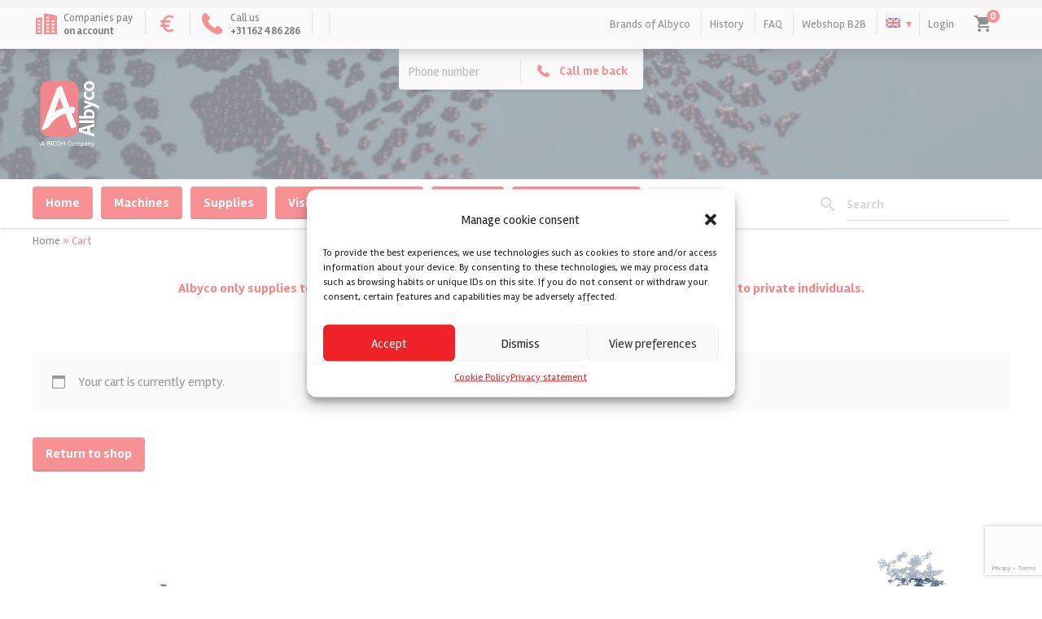

--- FILE ---
content_type: text/html; charset=UTF-8
request_url: https://www.albyco.com/en/cart/
body_size: 25745
content:

<!DOCTYPE html>
<html lang="en-US" >
<head>
	<meta charset="UTF-8">
    <meta name='robots' content='noindex, follow' />
<link rel="alternate" href="https://www.albyco.com/winkelwagen/" hreflang="x-default" /><link rel="alternate" hreflang="nl" href="https://www.albyco.com/winkelwagen/" />
<link rel="alternate" hreflang="en" href="https://www.albyco.com/en/cart/" />
<link rel="alternate" hreflang="fr" href="https://www.albyco.com/fr/panier-dachat/" />
<link rel="alternate" hreflang="x-default" href="https://www.albyco.com/winkelwagen/" />

<!-- Google Tag Manager for WordPress by gtm4wp.com -->
<script data-cfasync="false" data-pagespeed-no-defer type="text/javascript">
	var gtm4wp_datalayer_name = "dataLayer";
	var dataLayer = dataLayer || [];
	const gtm4wp_use_sku_instead        = 1;
	const gtm4wp_id_prefix              = '';
	const gtm4wp_remarketing            = 1;
	const gtm4wp_eec                    = 1;
	const gtm4wp_classicec              = false;
	const gtm4wp_currency               = 'EUR';
	const gtm4wp_product_per_impression = 0;
	const gtm4wp_needs_shipping_address = false;
	const gtm4wp_business_vertical      = 'retail';
	const gtm4wp_business_vertical_id   = 'id';
</script>
<!-- End Google Tag Manager for WordPress by gtm4wp.com --><script type="text/javascript">
const gtm4wp_is_safari = /^((?!chrome|android).)*safari/i.test(navigator.userAgent);
if ( gtm4wp_is_safari ) {
	window.addEventListener('pageshow', function(event) {
		if ( event.persisted ) {
			// if Safari loads the page from cache usually by navigating with the back button
			// it creates issues with product list click tracking
			// therefore GTM4WP forces the page reload in this browser
			window.location.reload();
		}
	});
}
</script>
	<!-- This site is optimized with the Yoast SEO plugin v18.6 - https://yoast.com/wordpress/plugins/seo/ -->
	<link rel="canonical" href="https://www.albyco.com/en/cart/" />
	<meta property="og:locale" content="en_US" />
	<meta property="og:type" content="article" />
	<meta property="og:title" content="Cart - Albyco" />
	<meta property="og:url" content="https://www.albyco.com/en/cart/" />
	<meta property="og:site_name" content="Albyco" />
	<meta property="article:modified_time" content="2024-11-25T10:06:02+00:00" />
	<meta name="twitter:card" content="summary" />
	<meta name="twitter:site" content="@AlbycoNederland" />
	<script type="application/ld+json" class="yoast-schema-graph">{"@context":"https://schema.org","@graph":[{"@type":"Organization","@id":"https://www.albyco.com/#organization","name":"Albyco Nederland B.V.","url":"https://www.albyco.com/","sameAs":["https://www.linkedin.com/company/18015670/","https://www.youtube.com/user/AlbycoNederland","https://nl.pinterest.com/albyco","https://twitter.com/AlbycoNederland"],"logo":{"@type":"ImageObject","@id":"https://www.albyco.com/#logo","inLanguage":"en-US","url":"https://www.albyco.com/wp-content/uploads/2017/07/albyco_logo_hd.png","contentUrl":"https://www.albyco.com/wp-content/uploads/2017/07/albyco_logo_hd.png","width":300,"height":300,"caption":"Albyco Nederland B.V."},"image":{"@id":"https://www.albyco.com/#logo"}},{"@type":"WebSite","@id":"https://www.albyco.com/#website","url":"https://www.albyco.com/","name":"Albyco","description":"Leverancier voor nabewerking van geprinte media","publisher":{"@id":"https://www.albyco.com/#organization"},"potentialAction":[{"@type":"SearchAction","target":{"@type":"EntryPoint","urlTemplate":"https://www.albyco.com/?s={search_term_string}"},"query-input":"required name=search_term_string"}],"inLanguage":"en-US"},{"@type":"WebPage","@id":"https://www.albyco.com/en/cart/#webpage","url":"https://www.albyco.com/en/cart/","name":"Cart - Albyco","isPartOf":{"@id":"https://www.albyco.com/#website"},"datePublished":"2017-06-06T13:06:09+00:00","dateModified":"2024-11-25T10:06:02+00:00","breadcrumb":{"@id":"https://www.albyco.com/en/cart/#breadcrumb"},"inLanguage":"en-US","potentialAction":[{"@type":"ReadAction","target":["https://www.albyco.com/en/cart/"]}]},{"@type":"BreadcrumbList","@id":"https://www.albyco.com/en/cart/#breadcrumb","itemListElement":[{"@type":"ListItem","position":1,"name":"Home","item":"https://www.albyco.com/en/"},{"@type":"ListItem","position":2,"name":"Cart"}]}]}</script>
	<!-- / Yoast SEO plugin. -->


<link rel='dns-prefetch' href='//maps.googleapis.com' />
<link rel='dns-prefetch' href='//www.google.com' />
<link rel='dns-prefetch' href='//fonts.googleapis.com' />
<link rel='dns-prefetch' href='//s.w.org' />
<link rel='stylesheet' id='berocket_mm_quantity_style-css'  href='https://www.albyco.com/wp-content/plugins/minmax-quantity-for-woocommerce/css/shop.css?ver=1.3.2.3' type='text/css' media='all' />
<link rel='stylesheet' id='wp-block-library-css'  href='https://www.albyco.com/wp-includes/css/dist/block-library/style.min.css?ver=5.9.12' type='text/css' media='all' />
<link rel='stylesheet' id='wc-blocks-vendors-style-css'  href='https://www.albyco.com/wp-content/plugins/woocommerce/packages/woocommerce-blocks/build/wc-blocks-vendors-style.css?ver=7.2.2' type='text/css' media='all' />
<link rel='stylesheet' id='wc-blocks-style-css'  href='https://www.albyco.com/wp-content/plugins/woocommerce/packages/woocommerce-blocks/build/wc-blocks-style.css?ver=7.2.2' type='text/css' media='all' />
<style id='global-styles-inline-css' type='text/css'>
body{--wp--preset--color--black: #000000;--wp--preset--color--cyan-bluish-gray: #abb8c3;--wp--preset--color--white: #ffffff;--wp--preset--color--pale-pink: #f78da7;--wp--preset--color--vivid-red: #cf2e2e;--wp--preset--color--luminous-vivid-orange: #ff6900;--wp--preset--color--luminous-vivid-amber: #fcb900;--wp--preset--color--light-green-cyan: #7bdcb5;--wp--preset--color--vivid-green-cyan: #00d084;--wp--preset--color--pale-cyan-blue: #8ed1fc;--wp--preset--color--vivid-cyan-blue: #0693e3;--wp--preset--color--vivid-purple: #9b51e0;--wp--preset--gradient--vivid-cyan-blue-to-vivid-purple: linear-gradient(135deg,rgba(6,147,227,1) 0%,rgb(155,81,224) 100%);--wp--preset--gradient--light-green-cyan-to-vivid-green-cyan: linear-gradient(135deg,rgb(122,220,180) 0%,rgb(0,208,130) 100%);--wp--preset--gradient--luminous-vivid-amber-to-luminous-vivid-orange: linear-gradient(135deg,rgba(252,185,0,1) 0%,rgba(255,105,0,1) 100%);--wp--preset--gradient--luminous-vivid-orange-to-vivid-red: linear-gradient(135deg,rgba(255,105,0,1) 0%,rgb(207,46,46) 100%);--wp--preset--gradient--very-light-gray-to-cyan-bluish-gray: linear-gradient(135deg,rgb(238,238,238) 0%,rgb(169,184,195) 100%);--wp--preset--gradient--cool-to-warm-spectrum: linear-gradient(135deg,rgb(74,234,220) 0%,rgb(151,120,209) 20%,rgb(207,42,186) 40%,rgb(238,44,130) 60%,rgb(251,105,98) 80%,rgb(254,248,76) 100%);--wp--preset--gradient--blush-light-purple: linear-gradient(135deg,rgb(255,206,236) 0%,rgb(152,150,240) 100%);--wp--preset--gradient--blush-bordeaux: linear-gradient(135deg,rgb(254,205,165) 0%,rgb(254,45,45) 50%,rgb(107,0,62) 100%);--wp--preset--gradient--luminous-dusk: linear-gradient(135deg,rgb(255,203,112) 0%,rgb(199,81,192) 50%,rgb(65,88,208) 100%);--wp--preset--gradient--pale-ocean: linear-gradient(135deg,rgb(255,245,203) 0%,rgb(182,227,212) 50%,rgb(51,167,181) 100%);--wp--preset--gradient--electric-grass: linear-gradient(135deg,rgb(202,248,128) 0%,rgb(113,206,126) 100%);--wp--preset--gradient--midnight: linear-gradient(135deg,rgb(2,3,129) 0%,rgb(40,116,252) 100%);--wp--preset--duotone--dark-grayscale: url('#wp-duotone-dark-grayscale');--wp--preset--duotone--grayscale: url('#wp-duotone-grayscale');--wp--preset--duotone--purple-yellow: url('#wp-duotone-purple-yellow');--wp--preset--duotone--blue-red: url('#wp-duotone-blue-red');--wp--preset--duotone--midnight: url('#wp-duotone-midnight');--wp--preset--duotone--magenta-yellow: url('#wp-duotone-magenta-yellow');--wp--preset--duotone--purple-green: url('#wp-duotone-purple-green');--wp--preset--duotone--blue-orange: url('#wp-duotone-blue-orange');--wp--preset--font-size--small: 13px;--wp--preset--font-size--medium: 20px;--wp--preset--font-size--large: 36px;--wp--preset--font-size--x-large: 42px;}.has-black-color{color: var(--wp--preset--color--black) !important;}.has-cyan-bluish-gray-color{color: var(--wp--preset--color--cyan-bluish-gray) !important;}.has-white-color{color: var(--wp--preset--color--white) !important;}.has-pale-pink-color{color: var(--wp--preset--color--pale-pink) !important;}.has-vivid-red-color{color: var(--wp--preset--color--vivid-red) !important;}.has-luminous-vivid-orange-color{color: var(--wp--preset--color--luminous-vivid-orange) !important;}.has-luminous-vivid-amber-color{color: var(--wp--preset--color--luminous-vivid-amber) !important;}.has-light-green-cyan-color{color: var(--wp--preset--color--light-green-cyan) !important;}.has-vivid-green-cyan-color{color: var(--wp--preset--color--vivid-green-cyan) !important;}.has-pale-cyan-blue-color{color: var(--wp--preset--color--pale-cyan-blue) !important;}.has-vivid-cyan-blue-color{color: var(--wp--preset--color--vivid-cyan-blue) !important;}.has-vivid-purple-color{color: var(--wp--preset--color--vivid-purple) !important;}.has-black-background-color{background-color: var(--wp--preset--color--black) !important;}.has-cyan-bluish-gray-background-color{background-color: var(--wp--preset--color--cyan-bluish-gray) !important;}.has-white-background-color{background-color: var(--wp--preset--color--white) !important;}.has-pale-pink-background-color{background-color: var(--wp--preset--color--pale-pink) !important;}.has-vivid-red-background-color{background-color: var(--wp--preset--color--vivid-red) !important;}.has-luminous-vivid-orange-background-color{background-color: var(--wp--preset--color--luminous-vivid-orange) !important;}.has-luminous-vivid-amber-background-color{background-color: var(--wp--preset--color--luminous-vivid-amber) !important;}.has-light-green-cyan-background-color{background-color: var(--wp--preset--color--light-green-cyan) !important;}.has-vivid-green-cyan-background-color{background-color: var(--wp--preset--color--vivid-green-cyan) !important;}.has-pale-cyan-blue-background-color{background-color: var(--wp--preset--color--pale-cyan-blue) !important;}.has-vivid-cyan-blue-background-color{background-color: var(--wp--preset--color--vivid-cyan-blue) !important;}.has-vivid-purple-background-color{background-color: var(--wp--preset--color--vivid-purple) !important;}.has-black-border-color{border-color: var(--wp--preset--color--black) !important;}.has-cyan-bluish-gray-border-color{border-color: var(--wp--preset--color--cyan-bluish-gray) !important;}.has-white-border-color{border-color: var(--wp--preset--color--white) !important;}.has-pale-pink-border-color{border-color: var(--wp--preset--color--pale-pink) !important;}.has-vivid-red-border-color{border-color: var(--wp--preset--color--vivid-red) !important;}.has-luminous-vivid-orange-border-color{border-color: var(--wp--preset--color--luminous-vivid-orange) !important;}.has-luminous-vivid-amber-border-color{border-color: var(--wp--preset--color--luminous-vivid-amber) !important;}.has-light-green-cyan-border-color{border-color: var(--wp--preset--color--light-green-cyan) !important;}.has-vivid-green-cyan-border-color{border-color: var(--wp--preset--color--vivid-green-cyan) !important;}.has-pale-cyan-blue-border-color{border-color: var(--wp--preset--color--pale-cyan-blue) !important;}.has-vivid-cyan-blue-border-color{border-color: var(--wp--preset--color--vivid-cyan-blue) !important;}.has-vivid-purple-border-color{border-color: var(--wp--preset--color--vivid-purple) !important;}.has-vivid-cyan-blue-to-vivid-purple-gradient-background{background: var(--wp--preset--gradient--vivid-cyan-blue-to-vivid-purple) !important;}.has-light-green-cyan-to-vivid-green-cyan-gradient-background{background: var(--wp--preset--gradient--light-green-cyan-to-vivid-green-cyan) !important;}.has-luminous-vivid-amber-to-luminous-vivid-orange-gradient-background{background: var(--wp--preset--gradient--luminous-vivid-amber-to-luminous-vivid-orange) !important;}.has-luminous-vivid-orange-to-vivid-red-gradient-background{background: var(--wp--preset--gradient--luminous-vivid-orange-to-vivid-red) !important;}.has-very-light-gray-to-cyan-bluish-gray-gradient-background{background: var(--wp--preset--gradient--very-light-gray-to-cyan-bluish-gray) !important;}.has-cool-to-warm-spectrum-gradient-background{background: var(--wp--preset--gradient--cool-to-warm-spectrum) !important;}.has-blush-light-purple-gradient-background{background: var(--wp--preset--gradient--blush-light-purple) !important;}.has-blush-bordeaux-gradient-background{background: var(--wp--preset--gradient--blush-bordeaux) !important;}.has-luminous-dusk-gradient-background{background: var(--wp--preset--gradient--luminous-dusk) !important;}.has-pale-ocean-gradient-background{background: var(--wp--preset--gradient--pale-ocean) !important;}.has-electric-grass-gradient-background{background: var(--wp--preset--gradient--electric-grass) !important;}.has-midnight-gradient-background{background: var(--wp--preset--gradient--midnight) !important;}.has-small-font-size{font-size: var(--wp--preset--font-size--small) !important;}.has-medium-font-size{font-size: var(--wp--preset--font-size--medium) !important;}.has-large-font-size{font-size: var(--wp--preset--font-size--large) !important;}.has-x-large-font-size{font-size: var(--wp--preset--font-size--x-large) !important;}
</style>
<link rel='stylesheet' id='contact-form-7-css'  href='https://www.albyco.com/wp-content/plugins/contact-form-7/includes/css/styles.css?ver=5.5.6' type='text/css' media='all' />
<link rel='stylesheet' id='menu-image-css'  href='https://www.albyco.com/wp-content/plugins/menu-image/includes/css/menu-image.css?ver=3.0.8' type='text/css' media='all' />
<link rel='stylesheet' id='dashicons-css'  href='https://www.albyco.com/wp-includes/css/dashicons.min.css?ver=5.9.12' type='text/css' media='all' />
<style id='extendify-gutenberg-patterns-and-templates-utilities-inline-css' type='text/css'>
.ext-absolute{position:absolute!important}.ext-relative{position:relative!important}.ext-top-base{top:var(--wp--style--block-gap,1.75rem)!important}.ext-top-lg{top:var(--extendify--spacing--large,3rem)!important}.ext--top-base{top:calc(var(--wp--style--block-gap, 1.75rem)*-1)!important}.ext--top-lg{top:calc(var(--extendify--spacing--large, 3rem)*-1)!important}.ext-right-base{right:var(--wp--style--block-gap,1.75rem)!important}.ext-right-lg{right:var(--extendify--spacing--large,3rem)!important}.ext--right-base{right:calc(var(--wp--style--block-gap, 1.75rem)*-1)!important}.ext--right-lg{right:calc(var(--extendify--spacing--large, 3rem)*-1)!important}.ext-bottom-base{bottom:var(--wp--style--block-gap,1.75rem)!important}.ext-bottom-lg{bottom:var(--extendify--spacing--large,3rem)!important}.ext--bottom-base{bottom:calc(var(--wp--style--block-gap, 1.75rem)*-1)!important}.ext--bottom-lg{bottom:calc(var(--extendify--spacing--large, 3rem)*-1)!important}.ext-left-base{left:var(--wp--style--block-gap,1.75rem)!important}.ext-left-lg{left:var(--extendify--spacing--large,3rem)!important}.ext--left-base{left:calc(var(--wp--style--block-gap, 1.75rem)*-1)!important}.ext--left-lg{left:calc(var(--extendify--spacing--large, 3rem)*-1)!important}.ext-order-1{order:1!important}.ext-order-2{order:2!important}.ext-col-auto{grid-column:auto!important}.ext-col-span-1{grid-column:span 1/span 1!important}.ext-col-span-2{grid-column:span 2/span 2!important}.ext-col-span-3{grid-column:span 3/span 3!important}.ext-col-span-4{grid-column:span 4/span 4!important}.ext-col-span-5{grid-column:span 5/span 5!important}.ext-col-span-6{grid-column:span 6/span 6!important}.ext-col-span-7{grid-column:span 7/span 7!important}.ext-col-span-8{grid-column:span 8/span 8!important}.ext-col-span-9{grid-column:span 9/span 9!important}.ext-col-span-10{grid-column:span 10/span 10!important}.ext-col-span-11{grid-column:span 11/span 11!important}.ext-col-span-12{grid-column:span 12/span 12!important}.ext-col-span-full{grid-column:1/-1!important}.ext-col-start-1{grid-column-start:1!important}.ext-col-start-2{grid-column-start:2!important}.ext-col-start-3{grid-column-start:3!important}.ext-col-start-4{grid-column-start:4!important}.ext-col-start-5{grid-column-start:5!important}.ext-col-start-6{grid-column-start:6!important}.ext-col-start-7{grid-column-start:7!important}.ext-col-start-8{grid-column-start:8!important}.ext-col-start-9{grid-column-start:9!important}.ext-col-start-10{grid-column-start:10!important}.ext-col-start-11{grid-column-start:11!important}.ext-col-start-12{grid-column-start:12!important}.ext-col-start-13{grid-column-start:13!important}.ext-col-start-auto{grid-column-start:auto!important}.ext-col-end-1{grid-column-end:1!important}.ext-col-end-2{grid-column-end:2!important}.ext-col-end-3{grid-column-end:3!important}.ext-col-end-4{grid-column-end:4!important}.ext-col-end-5{grid-column-end:5!important}.ext-col-end-6{grid-column-end:6!important}.ext-col-end-7{grid-column-end:7!important}.ext-col-end-8{grid-column-end:8!important}.ext-col-end-9{grid-column-end:9!important}.ext-col-end-10{grid-column-end:10!important}.ext-col-end-11{grid-column-end:11!important}.ext-col-end-12{grid-column-end:12!important}.ext-col-end-13{grid-column-end:13!important}.ext-col-end-auto{grid-column-end:auto!important}.ext-row-auto{grid-row:auto!important}.ext-row-span-1{grid-row:span 1/span 1!important}.ext-row-span-2{grid-row:span 2/span 2!important}.ext-row-span-3{grid-row:span 3/span 3!important}.ext-row-span-4{grid-row:span 4/span 4!important}.ext-row-span-5{grid-row:span 5/span 5!important}.ext-row-span-6{grid-row:span 6/span 6!important}.ext-row-span-full{grid-row:1/-1!important}.ext-row-start-1{grid-row-start:1!important}.ext-row-start-2{grid-row-start:2!important}.ext-row-start-3{grid-row-start:3!important}.ext-row-start-4{grid-row-start:4!important}.ext-row-start-5{grid-row-start:5!important}.ext-row-start-6{grid-row-start:6!important}.ext-row-start-7{grid-row-start:7!important}.ext-row-start-auto{grid-row-start:auto!important}.ext-row-end-1{grid-row-end:1!important}.ext-row-end-2{grid-row-end:2!important}.ext-row-end-3{grid-row-end:3!important}.ext-row-end-4{grid-row-end:4!important}.ext-row-end-5{grid-row-end:5!important}.ext-row-end-6{grid-row-end:6!important}.ext-row-end-7{grid-row-end:7!important}.ext-row-end-auto{grid-row-end:auto!important}.ext-m-0:not([style*=margin]){margin:0!important}.ext-m-auto:not([style*=margin]){margin:auto!important}.ext-m-base:not([style*=margin]){margin:var(--wp--style--block-gap,1.75rem)!important}.ext-m-lg:not([style*=margin]){margin:var(--extendify--spacing--large,3rem)!important}.ext--m-base:not([style*=margin]){margin:calc(var(--wp--style--block-gap, 1.75rem)*-1)!important}.ext--m-lg:not([style*=margin]){margin:calc(var(--extendify--spacing--large, 3rem)*-1)!important}.ext-mx-0:not([style*=margin]){margin-left:0!important;margin-right:0!important}.ext-mx-auto:not([style*=margin]){margin-left:auto!important;margin-right:auto!important}.ext-mx-base:not([style*=margin]){margin-left:var(--wp--style--block-gap,1.75rem)!important;margin-right:var(--wp--style--block-gap,1.75rem)!important}.ext-mx-lg:not([style*=margin]){margin-left:var(--extendify--spacing--large,3rem)!important;margin-right:var(--extendify--spacing--large,3rem)!important}.ext--mx-base:not([style*=margin]){margin-left:calc(var(--wp--style--block-gap, 1.75rem)*-1)!important;margin-right:calc(var(--wp--style--block-gap, 1.75rem)*-1)!important}.ext--mx-lg:not([style*=margin]){margin-left:calc(var(--extendify--spacing--large, 3rem)*-1)!important;margin-right:calc(var(--extendify--spacing--large, 3rem)*-1)!important}.ext-my-0:not([style*=margin]){margin-bottom:0!important;margin-top:0!important}.ext-my-auto:not([style*=margin]){margin-bottom:auto!important;margin-top:auto!important}.ext-my-base:not([style*=margin]){margin-bottom:var(--wp--style--block-gap,1.75rem)!important;margin-top:var(--wp--style--block-gap,1.75rem)!important}.ext-my-lg:not([style*=margin]){margin-bottom:var(--extendify--spacing--large,3rem)!important;margin-top:var(--extendify--spacing--large,3rem)!important}.ext--my-base:not([style*=margin]){margin-bottom:calc(var(--wp--style--block-gap, 1.75rem)*-1)!important;margin-top:calc(var(--wp--style--block-gap, 1.75rem)*-1)!important}.ext--my-lg:not([style*=margin]){margin-bottom:calc(var(--extendify--spacing--large, 3rem)*-1)!important;margin-top:calc(var(--extendify--spacing--large, 3rem)*-1)!important}.ext-mt-0:not([style*=margin]){margin-top:0!important}.ext-mt-auto:not([style*=margin]){margin-top:auto!important}.ext-mt-base:not([style*=margin]){margin-top:var(--wp--style--block-gap,1.75rem)!important}.ext-mt-lg:not([style*=margin]){margin-top:var(--extendify--spacing--large,3rem)!important}.ext--mt-base:not([style*=margin]){margin-top:calc(var(--wp--style--block-gap, 1.75rem)*-1)!important}.ext--mt-lg:not([style*=margin]){margin-top:calc(var(--extendify--spacing--large, 3rem)*-1)!important}.ext-mr-0:not([style*=margin]){margin-right:0!important}.ext-mr-auto:not([style*=margin]){margin-right:auto!important}.ext-mr-base:not([style*=margin]){margin-right:var(--wp--style--block-gap,1.75rem)!important}.ext-mr-lg:not([style*=margin]){margin-right:var(--extendify--spacing--large,3rem)!important}.ext--mr-base:not([style*=margin]){margin-right:calc(var(--wp--style--block-gap, 1.75rem)*-1)!important}.ext--mr-lg:not([style*=margin]){margin-right:calc(var(--extendify--spacing--large, 3rem)*-1)!important}.ext-mb-0:not([style*=margin]){margin-bottom:0!important}.ext-mb-auto:not([style*=margin]){margin-bottom:auto!important}.ext-mb-base:not([style*=margin]){margin-bottom:var(--wp--style--block-gap,1.75rem)!important}.ext-mb-lg:not([style*=margin]){margin-bottom:var(--extendify--spacing--large,3rem)!important}.ext--mb-base:not([style*=margin]){margin-bottom:calc(var(--wp--style--block-gap, 1.75rem)*-1)!important}.ext--mb-lg:not([style*=margin]){margin-bottom:calc(var(--extendify--spacing--large, 3rem)*-1)!important}.ext-ml-0:not([style*=margin]){margin-left:0!important}.ext-ml-auto:not([style*=margin]){margin-left:auto!important}.ext-ml-base:not([style*=margin]){margin-left:var(--wp--style--block-gap,1.75rem)!important}.ext-ml-lg:not([style*=margin]){margin-left:var(--extendify--spacing--large,3rem)!important}.ext--ml-base:not([style*=margin]){margin-left:calc(var(--wp--style--block-gap, 1.75rem)*-1)!important}.ext--ml-lg:not([style*=margin]){margin-left:calc(var(--extendify--spacing--large, 3rem)*-1)!important}.ext-block{display:block!important}.ext-inline-block{display:inline-block!important}.ext-inline{display:inline!important}.ext-flex{display:flex!important}.ext-inline-flex{display:inline-flex!important}.ext-grid{display:grid!important}.ext-inline-grid{display:inline-grid!important}.ext-hidden{display:none!important}.ext-w-auto{width:auto!important}.ext-w-full{width:100%!important}.ext-max-w-full{max-width:100%!important}.ext-flex-1{flex:1 1 0%!important}.ext-flex-auto{flex:1 1 auto!important}.ext-flex-initial{flex:0 1 auto!important}.ext-flex-none{flex:none!important}.ext-flex-shrink-0{flex-shrink:0!important}.ext-flex-shrink{flex-shrink:1!important}.ext-flex-grow-0{flex-grow:0!important}.ext-flex-grow{flex-grow:1!important}.ext-list-none{list-style-type:none!important}.ext-grid-cols-1{grid-template-columns:repeat(1,minmax(0,1fr))!important}.ext-grid-cols-2{grid-template-columns:repeat(2,minmax(0,1fr))!important}.ext-grid-cols-3{grid-template-columns:repeat(3,minmax(0,1fr))!important}.ext-grid-cols-4{grid-template-columns:repeat(4,minmax(0,1fr))!important}.ext-grid-cols-5{grid-template-columns:repeat(5,minmax(0,1fr))!important}.ext-grid-cols-6{grid-template-columns:repeat(6,minmax(0,1fr))!important}.ext-grid-cols-7{grid-template-columns:repeat(7,minmax(0,1fr))!important}.ext-grid-cols-8{grid-template-columns:repeat(8,minmax(0,1fr))!important}.ext-grid-cols-9{grid-template-columns:repeat(9,minmax(0,1fr))!important}.ext-grid-cols-10{grid-template-columns:repeat(10,minmax(0,1fr))!important}.ext-grid-cols-11{grid-template-columns:repeat(11,minmax(0,1fr))!important}.ext-grid-cols-12{grid-template-columns:repeat(12,minmax(0,1fr))!important}.ext-grid-cols-none{grid-template-columns:none!important}.ext-grid-rows-1{grid-template-rows:repeat(1,minmax(0,1fr))!important}.ext-grid-rows-2{grid-template-rows:repeat(2,minmax(0,1fr))!important}.ext-grid-rows-3{grid-template-rows:repeat(3,minmax(0,1fr))!important}.ext-grid-rows-4{grid-template-rows:repeat(4,minmax(0,1fr))!important}.ext-grid-rows-5{grid-template-rows:repeat(5,minmax(0,1fr))!important}.ext-grid-rows-6{grid-template-rows:repeat(6,minmax(0,1fr))!important}.ext-grid-rows-none{grid-template-rows:none!important}.ext-flex-row{flex-direction:row!important}.ext-flex-row-reverse{flex-direction:row-reverse!important}.ext-flex-col{flex-direction:column!important}.ext-flex-col-reverse{flex-direction:column-reverse!important}.ext-flex-wrap{flex-wrap:wrap!important}.ext-flex-wrap-reverse{flex-wrap:wrap-reverse!important}.ext-flex-nowrap{flex-wrap:nowrap!important}.ext-items-start{align-items:flex-start!important}.ext-items-end{align-items:flex-end!important}.ext-items-center{align-items:center!important}.ext-items-baseline{align-items:baseline!important}.ext-items-stretch{align-items:stretch!important}.ext-justify-start{justify-content:flex-start!important}.ext-justify-end{justify-content:flex-end!important}.ext-justify-center{justify-content:center!important}.ext-justify-between{justify-content:space-between!important}.ext-justify-around{justify-content:space-around!important}.ext-justify-evenly{justify-content:space-evenly!important}.ext-justify-items-start{justify-items:start!important}.ext-justify-items-end{justify-items:end!important}.ext-justify-items-center{justify-items:center!important}.ext-justify-items-stretch{justify-items:stretch!important}.ext-gap-0{gap:0!important}.ext-gap-base{gap:var(--wp--style--block-gap,1.75rem)!important}.ext-gap-lg{gap:var(--extendify--spacing--large,3rem)!important}.ext-gap-x-0{-moz-column-gap:0!important;column-gap:0!important}.ext-gap-x-base{-moz-column-gap:var(--wp--style--block-gap,1.75rem)!important;column-gap:var(--wp--style--block-gap,1.75rem)!important}.ext-gap-x-lg{-moz-column-gap:var(--extendify--spacing--large,3rem)!important;column-gap:var(--extendify--spacing--large,3rem)!important}.ext-gap-y-0{row-gap:0!important}.ext-gap-y-base{row-gap:var(--wp--style--block-gap,1.75rem)!important}.ext-gap-y-lg{row-gap:var(--extendify--spacing--large,3rem)!important}.ext-justify-self-auto{justify-self:auto!important}.ext-justify-self-start{justify-self:start!important}.ext-justify-self-end{justify-self:end!important}.ext-justify-self-center{justify-self:center!important}.ext-justify-self-stretch{justify-self:stretch!important}.ext-rounded-none{border-radius:0!important}.ext-rounded-full{border-radius:9999px!important}.ext-rounded-t-none{border-top-left-radius:0!important;border-top-right-radius:0!important}.ext-rounded-t-full{border-top-left-radius:9999px!important;border-top-right-radius:9999px!important}.ext-rounded-r-none{border-bottom-right-radius:0!important;border-top-right-radius:0!important}.ext-rounded-r-full{border-bottom-right-radius:9999px!important;border-top-right-radius:9999px!important}.ext-rounded-b-none{border-bottom-left-radius:0!important;border-bottom-right-radius:0!important}.ext-rounded-b-full{border-bottom-left-radius:9999px!important;border-bottom-right-radius:9999px!important}.ext-rounded-l-none{border-bottom-left-radius:0!important;border-top-left-radius:0!important}.ext-rounded-l-full{border-bottom-left-radius:9999px!important;border-top-left-radius:9999px!important}.ext-rounded-tl-none{border-top-left-radius:0!important}.ext-rounded-tl-full{border-top-left-radius:9999px!important}.ext-rounded-tr-none{border-top-right-radius:0!important}.ext-rounded-tr-full{border-top-right-radius:9999px!important}.ext-rounded-br-none{border-bottom-right-radius:0!important}.ext-rounded-br-full{border-bottom-right-radius:9999px!important}.ext-rounded-bl-none{border-bottom-left-radius:0!important}.ext-rounded-bl-full{border-bottom-left-radius:9999px!important}.ext-border-0{border-width:0!important}.ext-border-t-0{border-top-width:0!important}.ext-border-r-0{border-right-width:0!important}.ext-border-b-0{border-bottom-width:0!important}.ext-border-l-0{border-left-width:0!important}.ext-p-0:not([style*=padding]){padding:0!important}.ext-p-base:not([style*=padding]){padding:var(--wp--style--block-gap,1.75rem)!important}.ext-p-lg:not([style*=padding]){padding:var(--extendify--spacing--large,3rem)!important}.ext-px-0:not([style*=padding]){padding-left:0!important;padding-right:0!important}.ext-px-base:not([style*=padding]){padding-left:var(--wp--style--block-gap,1.75rem)!important;padding-right:var(--wp--style--block-gap,1.75rem)!important}.ext-px-lg:not([style*=padding]){padding-left:var(--extendify--spacing--large,3rem)!important;padding-right:var(--extendify--spacing--large,3rem)!important}.ext-py-0:not([style*=padding]){padding-bottom:0!important;padding-top:0!important}.ext-py-base:not([style*=padding]){padding-bottom:var(--wp--style--block-gap,1.75rem)!important;padding-top:var(--wp--style--block-gap,1.75rem)!important}.ext-py-lg:not([style*=padding]){padding-bottom:var(--extendify--spacing--large,3rem)!important;padding-top:var(--extendify--spacing--large,3rem)!important}.ext-pt-0:not([style*=padding]){padding-top:0!important}.ext-pt-base:not([style*=padding]){padding-top:var(--wp--style--block-gap,1.75rem)!important}.ext-pt-lg:not([style*=padding]){padding-top:var(--extendify--spacing--large,3rem)!important}.ext-pr-0:not([style*=padding]){padding-right:0!important}.ext-pr-base:not([style*=padding]){padding-right:var(--wp--style--block-gap,1.75rem)!important}.ext-pr-lg:not([style*=padding]){padding-right:var(--extendify--spacing--large,3rem)!important}.ext-pb-0:not([style*=padding]){padding-bottom:0!important}.ext-pb-base:not([style*=padding]){padding-bottom:var(--wp--style--block-gap,1.75rem)!important}.ext-pb-lg:not([style*=padding]){padding-bottom:var(--extendify--spacing--large,3rem)!important}.ext-pl-0:not([style*=padding]){padding-left:0!important}.ext-pl-base:not([style*=padding]){padding-left:var(--wp--style--block-gap,1.75rem)!important}.ext-pl-lg:not([style*=padding]){padding-left:var(--extendify--spacing--large,3rem)!important}.ext-text-left{text-align:left!important}.ext-text-center{text-align:center!important}.ext-text-right{text-align:right!important}.ext-leading-none{line-height:1!important}.ext-leading-tight{line-height:1.25!important}.ext-leading-snug{line-height:1.375!important}.ext-leading-normal{line-height:1.5!important}.ext-leading-relaxed{line-height:1.625!important}.ext-leading-loose{line-height:2!important}.clip-path--rhombus img{-webkit-clip-path:polygon(15% 6%,80% 29%,84% 93%,23% 69%);clip-path:polygon(15% 6%,80% 29%,84% 93%,23% 69%)}.clip-path--diamond img{-webkit-clip-path:polygon(5% 29%,60% 2%,91% 64%,36% 89%);clip-path:polygon(5% 29%,60% 2%,91% 64%,36% 89%)}.clip-path--rhombus-alt img{-webkit-clip-path:polygon(14% 9%,85% 24%,91% 89%,19% 76%);clip-path:polygon(14% 9%,85% 24%,91% 89%,19% 76%)}.wp-block-columns[class*=fullwidth-cols]{margin-bottom:unset}.wp-block-column.editor\:pointer-events-none{margin-bottom:0!important;margin-top:0!important}.is-root-container.block-editor-block-list__layout>[data-align=full]:not(:first-of-type)>.wp-block-column.editor\:pointer-events-none,.is-root-container.block-editor-block-list__layout>[data-align=wide]>.wp-block-column.editor\:pointer-events-none{margin-top:calc(var(--wp--style--block-gap, 28px)*-1)!important}.ext .wp-block-columns .wp-block-column[style*=padding]{padding-left:0!important;padding-right:0!important}.ext .wp-block-columns+.wp-block-columns:not([class*=mt-]):not([class*=my-]):not([style*=margin]){margin-top:0!important}[class*=fullwidth-cols] .wp-block-column:first-child,[class*=fullwidth-cols] .wp-block-group:first-child{margin-top:0}[class*=fullwidth-cols] .wp-block-column:last-child,[class*=fullwidth-cols] .wp-block-group:last-child{margin-bottom:0}[class*=fullwidth-cols] .wp-block-column:first-child>*,[class*=fullwidth-cols] .wp-block-column>:first-child{margin-top:0}.ext .is-not-stacked-on-mobile .wp-block-column,[class*=fullwidth-cols] .wp-block-column>:last-child{margin-bottom:0}.wp-block-columns[class*=fullwidth-cols]:not(.is-not-stacked-on-mobile)>.wp-block-column:not(:last-child){margin-bottom:var(--wp--style--block-gap,1.75rem)}@media (min-width:782px){.wp-block-columns[class*=fullwidth-cols]:not(.is-not-stacked-on-mobile)>.wp-block-column:not(:last-child){margin-bottom:0}}.wp-block-columns[class*=fullwidth-cols].is-not-stacked-on-mobile>.wp-block-column{margin-bottom:0!important}@media (min-width:600px) and (max-width:781px){.wp-block-columns[class*=fullwidth-cols]:not(.is-not-stacked-on-mobile)>.wp-block-column:nth-child(2n){margin-left:var(--wp--style--block-gap,2em)}}@media (max-width:781px){.tablet\:fullwidth-cols.wp-block-columns:not(.is-not-stacked-on-mobile){flex-wrap:wrap}.tablet\:fullwidth-cols.wp-block-columns:not(.is-not-stacked-on-mobile)>.wp-block-column,.tablet\:fullwidth-cols.wp-block-columns:not(.is-not-stacked-on-mobile)>.wp-block-column:not([style*=margin]){margin-left:0!important}.tablet\:fullwidth-cols.wp-block-columns:not(.is-not-stacked-on-mobile)>.wp-block-column{flex-basis:100%!important}}@media (max-width:1079px){.desktop\:fullwidth-cols.wp-block-columns:not(.is-not-stacked-on-mobile){flex-wrap:wrap}.desktop\:fullwidth-cols.wp-block-columns:not(.is-not-stacked-on-mobile)>.wp-block-column,.desktop\:fullwidth-cols.wp-block-columns:not(.is-not-stacked-on-mobile)>.wp-block-column:not([style*=margin]){margin-left:0!important}.desktop\:fullwidth-cols.wp-block-columns:not(.is-not-stacked-on-mobile)>.wp-block-column{flex-basis:100%!important}.desktop\:fullwidth-cols.wp-block-columns:not(.is-not-stacked-on-mobile)>.wp-block-column:not(:last-child){margin-bottom:var(--wp--style--block-gap,1.75rem)!important}}.direction-rtl{direction:rtl}.direction-ltr{direction:ltr}.is-style-inline-list{padding-left:0!important}.is-style-inline-list li{list-style-type:none!important}@media (min-width:782px){.is-style-inline-list li{display:inline!important;margin-right:var(--wp--style--block-gap,1.75rem)!important}}@media (min-width:782px){.is-style-inline-list li:first-child{margin-left:0!important}}@media (min-width:782px){.is-style-inline-list li:last-child{margin-right:0!important}}.bring-to-front{position:relative;z-index:10}.text-stroke{-webkit-text-stroke-color:var(--wp--preset--color--background)}.text-stroke,.text-stroke--primary{-webkit-text-stroke-width:var(
        --wp--custom--typography--text-stroke-width,2px
    )}.text-stroke--primary{-webkit-text-stroke-color:var(--wp--preset--color--primary)}.text-stroke--secondary{-webkit-text-stroke-width:var(
        --wp--custom--typography--text-stroke-width,2px
    );-webkit-text-stroke-color:var(--wp--preset--color--secondary)}.editor\:no-caption .block-editor-rich-text__editable{display:none!important}.editor\:no-inserter .wp-block-column:not(.is-selected)>.block-list-appender,.editor\:no-inserter .wp-block-cover__inner-container>.block-list-appender,.editor\:no-inserter .wp-block-group__inner-container>.block-list-appender,.editor\:no-inserter>.block-list-appender{display:none}.editor\:no-resize .components-resizable-box__handle,.editor\:no-resize .components-resizable-box__handle:after,.editor\:no-resize .components-resizable-box__side-handle:before{display:none;pointer-events:none}.editor\:no-resize .components-resizable-box__container{display:block}.editor\:pointer-events-none{pointer-events:none}.is-style-angled{justify-content:flex-end}.ext .is-style-angled>[class*=_inner-container],.is-style-angled{align-items:center}.is-style-angled .wp-block-cover__image-background,.is-style-angled .wp-block-cover__video-background{-webkit-clip-path:polygon(0 0,30% 0,50% 100%,0 100%);clip-path:polygon(0 0,30% 0,50% 100%,0 100%);z-index:1}@media (min-width:782px){.is-style-angled .wp-block-cover__image-background,.is-style-angled .wp-block-cover__video-background{-webkit-clip-path:polygon(0 0,55% 0,65% 100%,0 100%);clip-path:polygon(0 0,55% 0,65% 100%,0 100%)}}.has-foreground-color{color:var(--wp--preset--color--foreground,#000)!important}.has-foreground-background-color{background-color:var(--wp--preset--color--foreground,#000)!important}.has-background-color{color:var(--wp--preset--color--background,#fff)!important}.has-background-background-color{background-color:var(--wp--preset--color--background,#fff)!important}.has-primary-color{color:var(--wp--preset--color--primary,#4b5563)!important}.has-primary-background-color{background-color:var(--wp--preset--color--primary,#4b5563)!important}.has-secondary-color{color:var(--wp--preset--color--secondary,#9ca3af)!important}.has-secondary-background-color{background-color:var(--wp--preset--color--secondary,#9ca3af)!important}.ext.has-text-color h1,.ext.has-text-color h2,.ext.has-text-color h3,.ext.has-text-color h4,.ext.has-text-color h5,.ext.has-text-color h6,.ext.has-text-color p{color:currentColor}.has-white-color{color:var(--wp--preset--color--white,#fff)!important}.has-black-color{color:var(--wp--preset--color--black,#000)!important}.has-ext-foreground-background-color{background-color:var(
        --wp--preset--color--foreground,var(--wp--preset--color--black,#000)
    )!important}.has-ext-primary-background-color{background-color:var(
        --wp--preset--color--primary,var(--wp--preset--color--cyan-bluish-gray,#000)
    )!important}.wp-block-button__link.has-black-background-color{border-color:var(--wp--preset--color--black,#000)}.wp-block-button__link.has-white-background-color{border-color:var(--wp--preset--color--white,#fff)}.has-ext-small-font-size{font-size:var(--wp--preset--font-size--ext-small)!important}.has-ext-medium-font-size{font-size:var(--wp--preset--font-size--ext-medium)!important}.has-ext-large-font-size{font-size:var(--wp--preset--font-size--ext-large)!important;line-height:1.2}.has-ext-x-large-font-size{font-size:var(--wp--preset--font-size--ext-x-large)!important;line-height:1}.has-ext-xx-large-font-size{font-size:var(--wp--preset--font-size--ext-xx-large)!important;line-height:1}.has-ext-x-large-font-size:not([style*=line-height]),.has-ext-xx-large-font-size:not([style*=line-height]){line-height:1.1}.ext .wp-block-group>*{margin-bottom:0;margin-top:0}.ext .wp-block-group>*+*{margin-bottom:0}.ext .wp-block-group>*+*,.ext h2{margin-top:var(--wp--style--block-gap,1.75rem)}.ext h2{margin-bottom:var(--wp--style--block-gap,1.75rem)}.has-ext-x-large-font-size+h3,.has-ext-x-large-font-size+p{margin-top:.5rem}.ext .wp-block-buttons>.wp-block-button.wp-block-button__width-25{min-width:12rem;width:calc(25% - var(--wp--style--block-gap, .5em)*.75)}.ext .ext-grid>[class*=_inner-container]{display:grid}.ext>[class*=_inner-container]>.ext-grid:not([class*=columns]),.ext>[class*=_inner-container]>.wp-block>.ext-grid:not([class*=columns]){display:initial!important}.ext .ext-grid-cols-1>[class*=_inner-container]{grid-template-columns:repeat(1,minmax(0,1fr))!important}.ext .ext-grid-cols-2>[class*=_inner-container]{grid-template-columns:repeat(2,minmax(0,1fr))!important}.ext .ext-grid-cols-3>[class*=_inner-container]{grid-template-columns:repeat(3,minmax(0,1fr))!important}.ext .ext-grid-cols-4>[class*=_inner-container]{grid-template-columns:repeat(4,minmax(0,1fr))!important}.ext .ext-grid-cols-5>[class*=_inner-container]{grid-template-columns:repeat(5,minmax(0,1fr))!important}.ext .ext-grid-cols-6>[class*=_inner-container]{grid-template-columns:repeat(6,minmax(0,1fr))!important}.ext .ext-grid-cols-7>[class*=_inner-container]{grid-template-columns:repeat(7,minmax(0,1fr))!important}.ext .ext-grid-cols-8>[class*=_inner-container]{grid-template-columns:repeat(8,minmax(0,1fr))!important}.ext .ext-grid-cols-9>[class*=_inner-container]{grid-template-columns:repeat(9,minmax(0,1fr))!important}.ext .ext-grid-cols-10>[class*=_inner-container]{grid-template-columns:repeat(10,minmax(0,1fr))!important}.ext .ext-grid-cols-11>[class*=_inner-container]{grid-template-columns:repeat(11,minmax(0,1fr))!important}.ext .ext-grid-cols-12>[class*=_inner-container]{grid-template-columns:repeat(12,minmax(0,1fr))!important}.ext .ext-grid-cols-13>[class*=_inner-container]{grid-template-columns:repeat(13,minmax(0,1fr))!important}.ext .ext-grid-cols-none>[class*=_inner-container]{grid-template-columns:none!important}.ext .ext-grid-rows-1>[class*=_inner-container]{grid-template-rows:repeat(1,minmax(0,1fr))!important}.ext .ext-grid-rows-2>[class*=_inner-container]{grid-template-rows:repeat(2,minmax(0,1fr))!important}.ext .ext-grid-rows-3>[class*=_inner-container]{grid-template-rows:repeat(3,minmax(0,1fr))!important}.ext .ext-grid-rows-4>[class*=_inner-container]{grid-template-rows:repeat(4,minmax(0,1fr))!important}.ext .ext-grid-rows-5>[class*=_inner-container]{grid-template-rows:repeat(5,minmax(0,1fr))!important}.ext .ext-grid-rows-6>[class*=_inner-container]{grid-template-rows:repeat(6,minmax(0,1fr))!important}.ext .ext-grid-rows-none>[class*=_inner-container]{grid-template-rows:none!important}.ext .ext-items-start>[class*=_inner-container]{align-items:flex-start!important}.ext .ext-items-end>[class*=_inner-container]{align-items:flex-end!important}.ext .ext-items-center>[class*=_inner-container]{align-items:center!important}.ext .ext-items-baseline>[class*=_inner-container]{align-items:baseline!important}.ext .ext-items-stretch>[class*=_inner-container]{align-items:stretch!important}.ext.wp-block-group>:last-child{margin-bottom:0}.ext .wp-block-group__inner-container{padding:0!important}.ext.has-background{padding-left:var(--wp--style--block-gap,1.75rem);padding-right:var(--wp--style--block-gap,1.75rem)}.ext [class*=inner-container]>.alignwide [class*=inner-container],.ext [class*=inner-container]>[data-align=wide] [class*=inner-container]{max-width:var(--responsive--alignwide-width,120rem)}.ext [class*=inner-container]>.alignwide [class*=inner-container]>*,.ext [class*=inner-container]>[data-align=wide] [class*=inner-container]>*{max-width:100%!important}.ext .wp-block-image{position:relative;text-align:center}.ext .wp-block-image img{display:inline-block;vertical-align:middle}body{--extendify--spacing--large:var(
        --wp--custom--spacing--large,clamp(2em,8vw,8em)
    );--wp--preset--font-size--ext-small:1rem;--wp--preset--font-size--ext-medium:1.125rem;--wp--preset--font-size--ext-large:clamp(1.65rem,3.5vw,2.15rem);--wp--preset--font-size--ext-x-large:clamp(3rem,6vw,4.75rem);--wp--preset--font-size--ext-xx-large:clamp(3.25rem,7.5vw,5.75rem);--wp--preset--color--black:#000;--wp--preset--color--white:#fff}.ext *{box-sizing:border-box}.block-editor-block-preview__content-iframe .ext [data-type="core/spacer"] .components-resizable-box__container{background:transparent!important}.block-editor-block-preview__content-iframe .ext [data-type="core/spacer"] .block-library-spacer__resize-container:before{display:none!important}.ext .wp-block-group__inner-container figure.wp-block-gallery.alignfull{margin-bottom:unset;margin-top:unset}.ext .alignwide{margin-left:auto!important;margin-right:auto!important}.is-root-container.block-editor-block-list__layout>[data-align=full]:not(:first-of-type)>.ext-my-0,.is-root-container.block-editor-block-list__layout>[data-align=wide]>.ext-my-0:not([style*=margin]){margin-top:calc(var(--wp--style--block-gap, 28px)*-1)!important}.block-editor-block-preview__content-iframe .preview\:min-h-50{min-height:50vw!important}.block-editor-block-preview__content-iframe .preview\:min-h-60{min-height:60vw!important}.block-editor-block-preview__content-iframe .preview\:min-h-70{min-height:70vw!important}.block-editor-block-preview__content-iframe .preview\:min-h-80{min-height:80vw!important}.block-editor-block-preview__content-iframe .preview\:min-h-100{min-height:100vw!important}.ext-mr-0.alignfull:not([style*=margin]):not([style*=margin]){margin-right:0!important}.ext-ml-0:not([style*=margin]):not([style*=margin]){margin-left:0!important}.is-root-container .wp-block[data-align=full]>.ext-mx-0:not([style*=margin]):not([style*=margin]){margin-left:calc(var(--wp--custom--spacing--outer, 0)*1)!important;margin-right:calc(var(--wp--custom--spacing--outer, 0)*1)!important;overflow:hidden;width:unset}@media (min-width:782px){.tablet\:ext-absolute{position:absolute!important}.tablet\:ext-relative{position:relative!important}.tablet\:ext-top-base{top:var(--wp--style--block-gap,1.75rem)!important}.tablet\:ext-top-lg{top:var(--extendify--spacing--large,3rem)!important}.tablet\:ext--top-base{top:calc(var(--wp--style--block-gap, 1.75rem)*-1)!important}.tablet\:ext--top-lg{top:calc(var(--extendify--spacing--large, 3rem)*-1)!important}.tablet\:ext-right-base{right:var(--wp--style--block-gap,1.75rem)!important}.tablet\:ext-right-lg{right:var(--extendify--spacing--large,3rem)!important}.tablet\:ext--right-base{right:calc(var(--wp--style--block-gap, 1.75rem)*-1)!important}.tablet\:ext--right-lg{right:calc(var(--extendify--spacing--large, 3rem)*-1)!important}.tablet\:ext-bottom-base{bottom:var(--wp--style--block-gap,1.75rem)!important}.tablet\:ext-bottom-lg{bottom:var(--extendify--spacing--large,3rem)!important}.tablet\:ext--bottom-base{bottom:calc(var(--wp--style--block-gap, 1.75rem)*-1)!important}.tablet\:ext--bottom-lg{bottom:calc(var(--extendify--spacing--large, 3rem)*-1)!important}.tablet\:ext-left-base{left:var(--wp--style--block-gap,1.75rem)!important}.tablet\:ext-left-lg{left:var(--extendify--spacing--large,3rem)!important}.tablet\:ext--left-base{left:calc(var(--wp--style--block-gap, 1.75rem)*-1)!important}.tablet\:ext--left-lg{left:calc(var(--extendify--spacing--large, 3rem)*-1)!important}.tablet\:ext-order-1{order:1!important}.tablet\:ext-order-2{order:2!important}.tablet\:ext-m-0:not([style*=margin]){margin:0!important}.tablet\:ext-m-auto:not([style*=margin]){margin:auto!important}.tablet\:ext-m-base:not([style*=margin]){margin:var(--wp--style--block-gap,1.75rem)!important}.tablet\:ext-m-lg:not([style*=margin]){margin:var(--extendify--spacing--large,3rem)!important}.tablet\:ext--m-base:not([style*=margin]){margin:calc(var(--wp--style--block-gap, 1.75rem)*-1)!important}.tablet\:ext--m-lg:not([style*=margin]){margin:calc(var(--extendify--spacing--large, 3rem)*-1)!important}.tablet\:ext-mx-0:not([style*=margin]){margin-left:0!important;margin-right:0!important}.tablet\:ext-mx-auto:not([style*=margin]){margin-left:auto!important;margin-right:auto!important}.tablet\:ext-mx-base:not([style*=margin]){margin-left:var(--wp--style--block-gap,1.75rem)!important;margin-right:var(--wp--style--block-gap,1.75rem)!important}.tablet\:ext-mx-lg:not([style*=margin]){margin-left:var(--extendify--spacing--large,3rem)!important;margin-right:var(--extendify--spacing--large,3rem)!important}.tablet\:ext--mx-base:not([style*=margin]){margin-left:calc(var(--wp--style--block-gap, 1.75rem)*-1)!important;margin-right:calc(var(--wp--style--block-gap, 1.75rem)*-1)!important}.tablet\:ext--mx-lg:not([style*=margin]){margin-left:calc(var(--extendify--spacing--large, 3rem)*-1)!important;margin-right:calc(var(--extendify--spacing--large, 3rem)*-1)!important}.tablet\:ext-my-0:not([style*=margin]){margin-bottom:0!important;margin-top:0!important}.tablet\:ext-my-auto:not([style*=margin]){margin-bottom:auto!important;margin-top:auto!important}.tablet\:ext-my-base:not([style*=margin]){margin-bottom:var(--wp--style--block-gap,1.75rem)!important;margin-top:var(--wp--style--block-gap,1.75rem)!important}.tablet\:ext-my-lg:not([style*=margin]){margin-bottom:var(--extendify--spacing--large,3rem)!important;margin-top:var(--extendify--spacing--large,3rem)!important}.tablet\:ext--my-base:not([style*=margin]){margin-bottom:calc(var(--wp--style--block-gap, 1.75rem)*-1)!important;margin-top:calc(var(--wp--style--block-gap, 1.75rem)*-1)!important}.tablet\:ext--my-lg:not([style*=margin]){margin-bottom:calc(var(--extendify--spacing--large, 3rem)*-1)!important;margin-top:calc(var(--extendify--spacing--large, 3rem)*-1)!important}.tablet\:ext-mt-0:not([style*=margin]){margin-top:0!important}.tablet\:ext-mt-auto:not([style*=margin]){margin-top:auto!important}.tablet\:ext-mt-base:not([style*=margin]){margin-top:var(--wp--style--block-gap,1.75rem)!important}.tablet\:ext-mt-lg:not([style*=margin]){margin-top:var(--extendify--spacing--large,3rem)!important}.tablet\:ext--mt-base:not([style*=margin]){margin-top:calc(var(--wp--style--block-gap, 1.75rem)*-1)!important}.tablet\:ext--mt-lg:not([style*=margin]){margin-top:calc(var(--extendify--spacing--large, 3rem)*-1)!important}.tablet\:ext-mr-0:not([style*=margin]){margin-right:0!important}.tablet\:ext-mr-auto:not([style*=margin]){margin-right:auto!important}.tablet\:ext-mr-base:not([style*=margin]){margin-right:var(--wp--style--block-gap,1.75rem)!important}.tablet\:ext-mr-lg:not([style*=margin]){margin-right:var(--extendify--spacing--large,3rem)!important}.tablet\:ext--mr-base:not([style*=margin]){margin-right:calc(var(--wp--style--block-gap, 1.75rem)*-1)!important}.tablet\:ext--mr-lg:not([style*=margin]){margin-right:calc(var(--extendify--spacing--large, 3rem)*-1)!important}.tablet\:ext-mb-0:not([style*=margin]){margin-bottom:0!important}.tablet\:ext-mb-auto:not([style*=margin]){margin-bottom:auto!important}.tablet\:ext-mb-base:not([style*=margin]){margin-bottom:var(--wp--style--block-gap,1.75rem)!important}.tablet\:ext-mb-lg:not([style*=margin]){margin-bottom:var(--extendify--spacing--large,3rem)!important}.tablet\:ext--mb-base:not([style*=margin]){margin-bottom:calc(var(--wp--style--block-gap, 1.75rem)*-1)!important}.tablet\:ext--mb-lg:not([style*=margin]){margin-bottom:calc(var(--extendify--spacing--large, 3rem)*-1)!important}.tablet\:ext-ml-0:not([style*=margin]){margin-left:0!important}.tablet\:ext-ml-auto:not([style*=margin]){margin-left:auto!important}.tablet\:ext-ml-base:not([style*=margin]){margin-left:var(--wp--style--block-gap,1.75rem)!important}.tablet\:ext-ml-lg:not([style*=margin]){margin-left:var(--extendify--spacing--large,3rem)!important}.tablet\:ext--ml-base:not([style*=margin]){margin-left:calc(var(--wp--style--block-gap, 1.75rem)*-1)!important}.tablet\:ext--ml-lg:not([style*=margin]){margin-left:calc(var(--extendify--spacing--large, 3rem)*-1)!important}.tablet\:ext-block{display:block!important}.tablet\:ext-inline-block{display:inline-block!important}.tablet\:ext-inline{display:inline!important}.tablet\:ext-flex{display:flex!important}.tablet\:ext-inline-flex{display:inline-flex!important}.tablet\:ext-grid{display:grid!important}.tablet\:ext-inline-grid{display:inline-grid!important}.tablet\:ext-hidden{display:none!important}.tablet\:ext-w-auto{width:auto!important}.tablet\:ext-w-full{width:100%!important}.tablet\:ext-max-w-full{max-width:100%!important}.tablet\:ext-flex-1{flex:1 1 0%!important}.tablet\:ext-flex-auto{flex:1 1 auto!important}.tablet\:ext-flex-initial{flex:0 1 auto!important}.tablet\:ext-flex-none{flex:none!important}.tablet\:ext-flex-shrink-0{flex-shrink:0!important}.tablet\:ext-flex-shrink{flex-shrink:1!important}.tablet\:ext-flex-grow-0{flex-grow:0!important}.tablet\:ext-flex-grow{flex-grow:1!important}.tablet\:ext-list-none{list-style-type:none!important}.tablet\:ext-grid-cols-1{grid-template-columns:repeat(1,minmax(0,1fr))!important}.tablet\:ext-grid-cols-2{grid-template-columns:repeat(2,minmax(0,1fr))!important}.tablet\:ext-grid-cols-3{grid-template-columns:repeat(3,minmax(0,1fr))!important}.tablet\:ext-grid-cols-4{grid-template-columns:repeat(4,minmax(0,1fr))!important}.tablet\:ext-grid-cols-5{grid-template-columns:repeat(5,minmax(0,1fr))!important}.tablet\:ext-grid-cols-6{grid-template-columns:repeat(6,minmax(0,1fr))!important}.tablet\:ext-grid-cols-7{grid-template-columns:repeat(7,minmax(0,1fr))!important}.tablet\:ext-grid-cols-8{grid-template-columns:repeat(8,minmax(0,1fr))!important}.tablet\:ext-grid-cols-9{grid-template-columns:repeat(9,minmax(0,1fr))!important}.tablet\:ext-grid-cols-10{grid-template-columns:repeat(10,minmax(0,1fr))!important}.tablet\:ext-grid-cols-11{grid-template-columns:repeat(11,minmax(0,1fr))!important}.tablet\:ext-grid-cols-12{grid-template-columns:repeat(12,minmax(0,1fr))!important}.tablet\:ext-grid-cols-none{grid-template-columns:none!important}.tablet\:ext-flex-row{flex-direction:row!important}.tablet\:ext-flex-row-reverse{flex-direction:row-reverse!important}.tablet\:ext-flex-col{flex-direction:column!important}.tablet\:ext-flex-col-reverse{flex-direction:column-reverse!important}.tablet\:ext-flex-wrap{flex-wrap:wrap!important}.tablet\:ext-flex-wrap-reverse{flex-wrap:wrap-reverse!important}.tablet\:ext-flex-nowrap{flex-wrap:nowrap!important}.tablet\:ext-items-start{align-items:flex-start!important}.tablet\:ext-items-end{align-items:flex-end!important}.tablet\:ext-items-center{align-items:center!important}.tablet\:ext-items-baseline{align-items:baseline!important}.tablet\:ext-items-stretch{align-items:stretch!important}.tablet\:ext-justify-start{justify-content:flex-start!important}.tablet\:ext-justify-end{justify-content:flex-end!important}.tablet\:ext-justify-center{justify-content:center!important}.tablet\:ext-justify-between{justify-content:space-between!important}.tablet\:ext-justify-around{justify-content:space-around!important}.tablet\:ext-justify-evenly{justify-content:space-evenly!important}.tablet\:ext-justify-items-start{justify-items:start!important}.tablet\:ext-justify-items-end{justify-items:end!important}.tablet\:ext-justify-items-center{justify-items:center!important}.tablet\:ext-justify-items-stretch{justify-items:stretch!important}.tablet\:ext-justify-self-auto{justify-self:auto!important}.tablet\:ext-justify-self-start{justify-self:start!important}.tablet\:ext-justify-self-end{justify-self:end!important}.tablet\:ext-justify-self-center{justify-self:center!important}.tablet\:ext-justify-self-stretch{justify-self:stretch!important}.tablet\:ext-p-0:not([style*=padding]){padding:0!important}.tablet\:ext-p-base:not([style*=padding]){padding:var(--wp--style--block-gap,1.75rem)!important}.tablet\:ext-p-lg:not([style*=padding]){padding:var(--extendify--spacing--large,3rem)!important}.tablet\:ext-px-0:not([style*=padding]){padding-left:0!important;padding-right:0!important}.tablet\:ext-px-base:not([style*=padding]){padding-left:var(--wp--style--block-gap,1.75rem)!important;padding-right:var(--wp--style--block-gap,1.75rem)!important}.tablet\:ext-px-lg:not([style*=padding]){padding-left:var(--extendify--spacing--large,3rem)!important;padding-right:var(--extendify--spacing--large,3rem)!important}.tablet\:ext-py-0:not([style*=padding]){padding-bottom:0!important;padding-top:0!important}.tablet\:ext-py-base:not([style*=padding]){padding-bottom:var(--wp--style--block-gap,1.75rem)!important;padding-top:var(--wp--style--block-gap,1.75rem)!important}.tablet\:ext-py-lg:not([style*=padding]){padding-bottom:var(--extendify--spacing--large,3rem)!important;padding-top:var(--extendify--spacing--large,3rem)!important}.tablet\:ext-pt-0:not([style*=padding]){padding-top:0!important}.tablet\:ext-pt-base:not([style*=padding]){padding-top:var(--wp--style--block-gap,1.75rem)!important}.tablet\:ext-pt-lg:not([style*=padding]){padding-top:var(--extendify--spacing--large,3rem)!important}.tablet\:ext-pr-0:not([style*=padding]){padding-right:0!important}.tablet\:ext-pr-base:not([style*=padding]){padding-right:var(--wp--style--block-gap,1.75rem)!important}.tablet\:ext-pr-lg:not([style*=padding]){padding-right:var(--extendify--spacing--large,3rem)!important}.tablet\:ext-pb-0:not([style*=padding]){padding-bottom:0!important}.tablet\:ext-pb-base:not([style*=padding]){padding-bottom:var(--wp--style--block-gap,1.75rem)!important}.tablet\:ext-pb-lg:not([style*=padding]){padding-bottom:var(--extendify--spacing--large,3rem)!important}.tablet\:ext-pl-0:not([style*=padding]){padding-left:0!important}.tablet\:ext-pl-base:not([style*=padding]){padding-left:var(--wp--style--block-gap,1.75rem)!important}.tablet\:ext-pl-lg:not([style*=padding]){padding-left:var(--extendify--spacing--large,3rem)!important}.tablet\:ext-text-left{text-align:left!important}.tablet\:ext-text-center{text-align:center!important}.tablet\:ext-text-right{text-align:right!important}}@media (min-width:1080px){.desktop\:ext-absolute{position:absolute!important}.desktop\:ext-relative{position:relative!important}.desktop\:ext-top-base{top:var(--wp--style--block-gap,1.75rem)!important}.desktop\:ext-top-lg{top:var(--extendify--spacing--large,3rem)!important}.desktop\:ext--top-base{top:calc(var(--wp--style--block-gap, 1.75rem)*-1)!important}.desktop\:ext--top-lg{top:calc(var(--extendify--spacing--large, 3rem)*-1)!important}.desktop\:ext-right-base{right:var(--wp--style--block-gap,1.75rem)!important}.desktop\:ext-right-lg{right:var(--extendify--spacing--large,3rem)!important}.desktop\:ext--right-base{right:calc(var(--wp--style--block-gap, 1.75rem)*-1)!important}.desktop\:ext--right-lg{right:calc(var(--extendify--spacing--large, 3rem)*-1)!important}.desktop\:ext-bottom-base{bottom:var(--wp--style--block-gap,1.75rem)!important}.desktop\:ext-bottom-lg{bottom:var(--extendify--spacing--large,3rem)!important}.desktop\:ext--bottom-base{bottom:calc(var(--wp--style--block-gap, 1.75rem)*-1)!important}.desktop\:ext--bottom-lg{bottom:calc(var(--extendify--spacing--large, 3rem)*-1)!important}.desktop\:ext-left-base{left:var(--wp--style--block-gap,1.75rem)!important}.desktop\:ext-left-lg{left:var(--extendify--spacing--large,3rem)!important}.desktop\:ext--left-base{left:calc(var(--wp--style--block-gap, 1.75rem)*-1)!important}.desktop\:ext--left-lg{left:calc(var(--extendify--spacing--large, 3rem)*-1)!important}.desktop\:ext-order-1{order:1!important}.desktop\:ext-order-2{order:2!important}.desktop\:ext-m-0:not([style*=margin]){margin:0!important}.desktop\:ext-m-auto:not([style*=margin]){margin:auto!important}.desktop\:ext-m-base:not([style*=margin]){margin:var(--wp--style--block-gap,1.75rem)!important}.desktop\:ext-m-lg:not([style*=margin]){margin:var(--extendify--spacing--large,3rem)!important}.desktop\:ext--m-base:not([style*=margin]){margin:calc(var(--wp--style--block-gap, 1.75rem)*-1)!important}.desktop\:ext--m-lg:not([style*=margin]){margin:calc(var(--extendify--spacing--large, 3rem)*-1)!important}.desktop\:ext-mx-0:not([style*=margin]){margin-left:0!important;margin-right:0!important}.desktop\:ext-mx-auto:not([style*=margin]){margin-left:auto!important;margin-right:auto!important}.desktop\:ext-mx-base:not([style*=margin]){margin-left:var(--wp--style--block-gap,1.75rem)!important;margin-right:var(--wp--style--block-gap,1.75rem)!important}.desktop\:ext-mx-lg:not([style*=margin]){margin-left:var(--extendify--spacing--large,3rem)!important;margin-right:var(--extendify--spacing--large,3rem)!important}.desktop\:ext--mx-base:not([style*=margin]){margin-left:calc(var(--wp--style--block-gap, 1.75rem)*-1)!important;margin-right:calc(var(--wp--style--block-gap, 1.75rem)*-1)!important}.desktop\:ext--mx-lg:not([style*=margin]){margin-left:calc(var(--extendify--spacing--large, 3rem)*-1)!important;margin-right:calc(var(--extendify--spacing--large, 3rem)*-1)!important}.desktop\:ext-my-0:not([style*=margin]){margin-bottom:0!important;margin-top:0!important}.desktop\:ext-my-auto:not([style*=margin]){margin-bottom:auto!important;margin-top:auto!important}.desktop\:ext-my-base:not([style*=margin]){margin-bottom:var(--wp--style--block-gap,1.75rem)!important;margin-top:var(--wp--style--block-gap,1.75rem)!important}.desktop\:ext-my-lg:not([style*=margin]){margin-bottom:var(--extendify--spacing--large,3rem)!important;margin-top:var(--extendify--spacing--large,3rem)!important}.desktop\:ext--my-base:not([style*=margin]){margin-bottom:calc(var(--wp--style--block-gap, 1.75rem)*-1)!important;margin-top:calc(var(--wp--style--block-gap, 1.75rem)*-1)!important}.desktop\:ext--my-lg:not([style*=margin]){margin-bottom:calc(var(--extendify--spacing--large, 3rem)*-1)!important;margin-top:calc(var(--extendify--spacing--large, 3rem)*-1)!important}.desktop\:ext-mt-0:not([style*=margin]){margin-top:0!important}.desktop\:ext-mt-auto:not([style*=margin]){margin-top:auto!important}.desktop\:ext-mt-base:not([style*=margin]){margin-top:var(--wp--style--block-gap,1.75rem)!important}.desktop\:ext-mt-lg:not([style*=margin]){margin-top:var(--extendify--spacing--large,3rem)!important}.desktop\:ext--mt-base:not([style*=margin]){margin-top:calc(var(--wp--style--block-gap, 1.75rem)*-1)!important}.desktop\:ext--mt-lg:not([style*=margin]){margin-top:calc(var(--extendify--spacing--large, 3rem)*-1)!important}.desktop\:ext-mr-0:not([style*=margin]){margin-right:0!important}.desktop\:ext-mr-auto:not([style*=margin]){margin-right:auto!important}.desktop\:ext-mr-base:not([style*=margin]){margin-right:var(--wp--style--block-gap,1.75rem)!important}.desktop\:ext-mr-lg:not([style*=margin]){margin-right:var(--extendify--spacing--large,3rem)!important}.desktop\:ext--mr-base:not([style*=margin]){margin-right:calc(var(--wp--style--block-gap, 1.75rem)*-1)!important}.desktop\:ext--mr-lg:not([style*=margin]){margin-right:calc(var(--extendify--spacing--large, 3rem)*-1)!important}.desktop\:ext-mb-0:not([style*=margin]){margin-bottom:0!important}.desktop\:ext-mb-auto:not([style*=margin]){margin-bottom:auto!important}.desktop\:ext-mb-base:not([style*=margin]){margin-bottom:var(--wp--style--block-gap,1.75rem)!important}.desktop\:ext-mb-lg:not([style*=margin]){margin-bottom:var(--extendify--spacing--large,3rem)!important}.desktop\:ext--mb-base:not([style*=margin]){margin-bottom:calc(var(--wp--style--block-gap, 1.75rem)*-1)!important}.desktop\:ext--mb-lg:not([style*=margin]){margin-bottom:calc(var(--extendify--spacing--large, 3rem)*-1)!important}.desktop\:ext-ml-0:not([style*=margin]){margin-left:0!important}.desktop\:ext-ml-auto:not([style*=margin]){margin-left:auto!important}.desktop\:ext-ml-base:not([style*=margin]){margin-left:var(--wp--style--block-gap,1.75rem)!important}.desktop\:ext-ml-lg:not([style*=margin]){margin-left:var(--extendify--spacing--large,3rem)!important}.desktop\:ext--ml-base:not([style*=margin]){margin-left:calc(var(--wp--style--block-gap, 1.75rem)*-1)!important}.desktop\:ext--ml-lg:not([style*=margin]){margin-left:calc(var(--extendify--spacing--large, 3rem)*-1)!important}.desktop\:ext-block{display:block!important}.desktop\:ext-inline-block{display:inline-block!important}.desktop\:ext-inline{display:inline!important}.desktop\:ext-flex{display:flex!important}.desktop\:ext-inline-flex{display:inline-flex!important}.desktop\:ext-grid{display:grid!important}.desktop\:ext-inline-grid{display:inline-grid!important}.desktop\:ext-hidden{display:none!important}.desktop\:ext-w-auto{width:auto!important}.desktop\:ext-w-full{width:100%!important}.desktop\:ext-max-w-full{max-width:100%!important}.desktop\:ext-flex-1{flex:1 1 0%!important}.desktop\:ext-flex-auto{flex:1 1 auto!important}.desktop\:ext-flex-initial{flex:0 1 auto!important}.desktop\:ext-flex-none{flex:none!important}.desktop\:ext-flex-shrink-0{flex-shrink:0!important}.desktop\:ext-flex-shrink{flex-shrink:1!important}.desktop\:ext-flex-grow-0{flex-grow:0!important}.desktop\:ext-flex-grow{flex-grow:1!important}.desktop\:ext-list-none{list-style-type:none!important}.desktop\:ext-grid-cols-1{grid-template-columns:repeat(1,minmax(0,1fr))!important}.desktop\:ext-grid-cols-2{grid-template-columns:repeat(2,minmax(0,1fr))!important}.desktop\:ext-grid-cols-3{grid-template-columns:repeat(3,minmax(0,1fr))!important}.desktop\:ext-grid-cols-4{grid-template-columns:repeat(4,minmax(0,1fr))!important}.desktop\:ext-grid-cols-5{grid-template-columns:repeat(5,minmax(0,1fr))!important}.desktop\:ext-grid-cols-6{grid-template-columns:repeat(6,minmax(0,1fr))!important}.desktop\:ext-grid-cols-7{grid-template-columns:repeat(7,minmax(0,1fr))!important}.desktop\:ext-grid-cols-8{grid-template-columns:repeat(8,minmax(0,1fr))!important}.desktop\:ext-grid-cols-9{grid-template-columns:repeat(9,minmax(0,1fr))!important}.desktop\:ext-grid-cols-10{grid-template-columns:repeat(10,minmax(0,1fr))!important}.desktop\:ext-grid-cols-11{grid-template-columns:repeat(11,minmax(0,1fr))!important}.desktop\:ext-grid-cols-12{grid-template-columns:repeat(12,minmax(0,1fr))!important}.desktop\:ext-grid-cols-none{grid-template-columns:none!important}.desktop\:ext-flex-row{flex-direction:row!important}.desktop\:ext-flex-row-reverse{flex-direction:row-reverse!important}.desktop\:ext-flex-col{flex-direction:column!important}.desktop\:ext-flex-col-reverse{flex-direction:column-reverse!important}.desktop\:ext-flex-wrap{flex-wrap:wrap!important}.desktop\:ext-flex-wrap-reverse{flex-wrap:wrap-reverse!important}.desktop\:ext-flex-nowrap{flex-wrap:nowrap!important}.desktop\:ext-items-start{align-items:flex-start!important}.desktop\:ext-items-end{align-items:flex-end!important}.desktop\:ext-items-center{align-items:center!important}.desktop\:ext-items-baseline{align-items:baseline!important}.desktop\:ext-items-stretch{align-items:stretch!important}.desktop\:ext-justify-start{justify-content:flex-start!important}.desktop\:ext-justify-end{justify-content:flex-end!important}.desktop\:ext-justify-center{justify-content:center!important}.desktop\:ext-justify-between{justify-content:space-between!important}.desktop\:ext-justify-around{justify-content:space-around!important}.desktop\:ext-justify-evenly{justify-content:space-evenly!important}.desktop\:ext-justify-items-start{justify-items:start!important}.desktop\:ext-justify-items-end{justify-items:end!important}.desktop\:ext-justify-items-center{justify-items:center!important}.desktop\:ext-justify-items-stretch{justify-items:stretch!important}.desktop\:ext-justify-self-auto{justify-self:auto!important}.desktop\:ext-justify-self-start{justify-self:start!important}.desktop\:ext-justify-self-end{justify-self:end!important}.desktop\:ext-justify-self-center{justify-self:center!important}.desktop\:ext-justify-self-stretch{justify-self:stretch!important}.desktop\:ext-p-0:not([style*=padding]){padding:0!important}.desktop\:ext-p-base:not([style*=padding]){padding:var(--wp--style--block-gap,1.75rem)!important}.desktop\:ext-p-lg:not([style*=padding]){padding:var(--extendify--spacing--large,3rem)!important}.desktop\:ext-px-0:not([style*=padding]){padding-left:0!important;padding-right:0!important}.desktop\:ext-px-base:not([style*=padding]){padding-left:var(--wp--style--block-gap,1.75rem)!important;padding-right:var(--wp--style--block-gap,1.75rem)!important}.desktop\:ext-px-lg:not([style*=padding]){padding-left:var(--extendify--spacing--large,3rem)!important;padding-right:var(--extendify--spacing--large,3rem)!important}.desktop\:ext-py-0:not([style*=padding]){padding-bottom:0!important;padding-top:0!important}.desktop\:ext-py-base:not([style*=padding]){padding-bottom:var(--wp--style--block-gap,1.75rem)!important;padding-top:var(--wp--style--block-gap,1.75rem)!important}.desktop\:ext-py-lg:not([style*=padding]){padding-bottom:var(--extendify--spacing--large,3rem)!important;padding-top:var(--extendify--spacing--large,3rem)!important}.desktop\:ext-pt-0:not([style*=padding]){padding-top:0!important}.desktop\:ext-pt-base:not([style*=padding]){padding-top:var(--wp--style--block-gap,1.75rem)!important}.desktop\:ext-pt-lg:not([style*=padding]){padding-top:var(--extendify--spacing--large,3rem)!important}.desktop\:ext-pr-0:not([style*=padding]){padding-right:0!important}.desktop\:ext-pr-base:not([style*=padding]){padding-right:var(--wp--style--block-gap,1.75rem)!important}.desktop\:ext-pr-lg:not([style*=padding]){padding-right:var(--extendify--spacing--large,3rem)!important}.desktop\:ext-pb-0:not([style*=padding]){padding-bottom:0!important}.desktop\:ext-pb-base:not([style*=padding]){padding-bottom:var(--wp--style--block-gap,1.75rem)!important}.desktop\:ext-pb-lg:not([style*=padding]){padding-bottom:var(--extendify--spacing--large,3rem)!important}.desktop\:ext-pl-0:not([style*=padding]){padding-left:0!important}.desktop\:ext-pl-base:not([style*=padding]){padding-left:var(--wp--style--block-gap,1.75rem)!important}.desktop\:ext-pl-lg:not([style*=padding]){padding-left:var(--extendify--spacing--large,3rem)!important}.desktop\:ext-text-left{text-align:left!important}.desktop\:ext-text-center{text-align:center!important}.desktop\:ext-text-right{text-align:right!important}}

</style>
<link rel='stylesheet' id='select2-css'  href='https://www.albyco.com/wp-content/plugins/woocommerce/assets/css/select2.css?ver=6.4.1' type='text/css' media='all' />
<link rel='stylesheet' id='woocommerce-layout-css'  href='https://www.albyco.com/wp-content/plugins/woocommerce/assets/css/woocommerce-layout.css?ver=6.4.1' type='text/css' media='all' />
<link rel='stylesheet' id='woocommerce-smallscreen-css'  href='https://www.albyco.com/wp-content/plugins/woocommerce/assets/css/woocommerce-smallscreen.css?ver=6.4.1' type='text/css' media='only screen and (max-width: 768px)' />
<link rel='stylesheet' id='woocommerce-general-css'  href='https://www.albyco.com/wp-content/plugins/woocommerce/assets/css/woocommerce.css?ver=6.4.1' type='text/css' media='all' />
<style id='woocommerce-inline-inline-css' type='text/css'>
.woocommerce form .form-row .required { visibility: visible; }
</style>
<link rel='stylesheet' id='wpml-legacy-horizontal-list-0-css'  href='//www.albyco.com/wp-content/plugins/sitepress-multilingual-cms/templates/language-switchers/legacy-list-horizontal/style.min.css?ver=1' type='text/css' media='all' />
<link rel='stylesheet' id='wpml-menu-item-0-css'  href='//www.albyco.com/wp-content/plugins/sitepress-multilingual-cms/templates/language-switchers/menu-item/style.min.css?ver=1' type='text/css' media='all' />
<link rel='stylesheet' id='cmplz-general-css'  href='https://www.albyco.com/wp-content/plugins/complianz-gdpr-premium/assets/css/cookieblocker.min.css?ver=1709019583' type='text/css' media='all' />
<link rel='stylesheet' id='lom_css-css'  href='https://www.albyco.com/wp-content/themes/lom-core/assets/css/app.min.css?ver=1.0.30' type='text/css' media='screen' />
<link rel='stylesheet' id='lom_google_fonts-css'  href='https://fonts.googleapis.com/css?family=Open+Sans%3A300italic%2C400italic%2C700italic%2C400%2C700%2C300&#038;ver=5.9.12' type='text/css' media='all' />
<link rel='stylesheet' id='lom_material_icons-css'  href='https://fonts.googleapis.com/icon?family=Material+Icons&#038;ver=5.9.12' type='text/css' media='all' />
<link rel='stylesheet' id='lom_child_css-css'  href='https://www.albyco.com/wp-content/themes/albyco/assets/css/app.min.css?ver=1.0.30' type='text/css' media='screen' />
<link rel='stylesheet' id='lom_rambla_font-css'  href='https://fonts.googleapis.com/css?family=Rambla%3A300%2C400%2C600%2C700&#038;ver=5.9.12' type='text/css' media='all' />
<link rel='stylesheet' id='dflip-icons-style-css'  href='https://www.albyco.com/wp-content/plugins/3d-flipbook-dflip-lite/assets/css/themify-icons.min.css?ver=1.7.25' type='text/css' media='all' />
<link rel='stylesheet' id='dflip-style-css'  href='https://www.albyco.com/wp-content/plugins/3d-flipbook-dflip-lite/assets/css/dflip.min.css?ver=1.7.25' type='text/css' media='all' />
<link rel='stylesheet' id='js_composer_front-css'  href='https://www.albyco.com/wp-content/plugins/js_composer/assets/css/js_composer.min.css?ver=6.7.0' type='text/css' media='all' />
<link rel='stylesheet' id='__EPYT__style-css'  href='https://www.albyco.com/wp-content/plugins/youtube-embed-plus/styles/ytprefs.min.css?ver=14.1' type='text/css' media='all' />
<style id='__EPYT__style-inline-css' type='text/css'>

                .epyt-gallery-thumb {
                        width: 33.333%;
                }
                
</style>
<script type='text/javascript' src='https://www.albyco.com/wp-includes/js/jquery/jquery.min.js?ver=3.6.0' id='jquery-core-js'></script>
<script type='text/javascript' src='https://www.albyco.com/wp-includes/js/jquery/jquery-migrate.min.js?ver=3.3.2' id='jquery-migrate-js'></script>
<script type='text/javascript' src='https://www.albyco.com/wp-content/plugins/minmax-quantity-for-woocommerce//js/frontend.js?ver=5.9.12' id='berocket-front-cart-js-js'></script>
<script type='text/javascript' id='woo-feed-js-extra'>
/* <![CDATA[ */
var wpf_ajax_obj = {"wpf_ajax_url":"https:\/\/www.albyco.com\/wp-admin\/admin-ajax.php","nonce":"a5264dcd18"};
/* ]]> */
</script>
<script type='text/javascript' src='https://www.albyco.com/wp-content/plugins/webappick-product-feed-for-woocommerce-pro-2-1-4/public/js/woo-feed-public.js?ver=2.1.4' id='woo-feed-js'></script>
<script type='text/javascript' src='https://www.albyco.com/wp-content/plugins/woocommerce/assets/js/jquery-blockui/jquery.blockUI.min.js?ver=2.7.0-wc.6.4.1' id='jquery-blockui-js'></script>
<script type='text/javascript' id='wc-add-to-cart-js-extra'>
/* <![CDATA[ */
var wc_add_to_cart_params = {"ajax_url":"\/wp-admin\/admin-ajax.php?lang=en","wc_ajax_url":"\/en\/?wc-ajax=%%endpoint%%","i18n_view_cart":"View cart","cart_url":"https:\/\/www.albyco.com\/en\/cart\/","is_cart":"1","cart_redirect_after_add":"no"};
/* ]]> */
</script>
<script type='text/javascript' src='https://www.albyco.com/wp-content/plugins/woocommerce/assets/js/frontend/add-to-cart.min.js?ver=6.4.1' id='wc-add-to-cart-js'></script>
<script type='text/javascript' id='zxcvbn-async-js-extra'>
/* <![CDATA[ */
var _zxcvbnSettings = {"src":"https:\/\/www.albyco.com\/wp-includes\/js\/zxcvbn.min.js"};
/* ]]> */
</script>
<script type='text/javascript' src='https://www.albyco.com/wp-includes/js/zxcvbn-async.min.js?ver=1.0' id='zxcvbn-async-js'></script>
<script type='text/javascript' src='https://www.albyco.com/wp-content/plugins/duracelltomi-google-tag-manager/js/gtm4wp-woocommerce-enhanced.js?ver=1.15' id='gtm4wp-woocommerce-enhanced-js'></script>
<script type='text/javascript' src='https://www.albyco.com/wp-content/plugins/js_composer/assets/js/vendors/woocommerce-add-to-cart.js?ver=6.7.0' id='vc_woocommerce-add-to-cart-js-js'></script>
<script type='text/javascript' src='https://www.albyco.com/wp-content/themes/lom-core/assets/js/vendor.min.js?ver=5.9.12' id='lom_fontawesome-js'></script>
<script type='text/javascript' src='https://www.albyco.com/wp-content/themes/lom-core/assets/js/app.min.js?ver=1.0.30' id='lom_js-js'></script>
<script data-service="acf-custom-maps" data-category="marketing" type="text/plain" data-cmplz-src='https://maps.googleapis.com/maps/api/js?key=AIzaSyD2FBAt6-3GVwXN8fsSrPGNb-SGIJzJiEY&#038;ver=5.9.12' id='lom_gmap-js'></script>
<script type='text/javascript' src='https://www.albyco.com/wp-content/themes/albyco/assets/js/app.min.js?ver=1.0.30' id='lom_child_js-js'></script>
<script data-service="youtube" data-category="marketing" type="text/plain" id='__ytprefs__-js-extra'>
/* <![CDATA[ */
var _EPYT_ = {"ajaxurl":"https:\/\/www.albyco.com\/wp-admin\/admin-ajax.php","security":"e6dadf8413","gallery_scrolloffset":"20","eppathtoscripts":"https:\/\/www.albyco.com\/wp-content\/plugins\/youtube-embed-plus\/scripts\/","eppath":"https:\/\/www.albyco.com\/wp-content\/plugins\/youtube-embed-plus\/","epresponsiveselector":"[\"iframe.__youtube_prefs__\",\"iframe[src*='youtube.com']\",\"iframe[src*='youtube-nocookie.com']\",\"iframe[data-ep-src*='youtube.com']\",\"iframe[data-ep-src*='youtube-nocookie.com']\",\"iframe[data-ep-gallerysrc*='youtube.com']\"]","epdovol":"1","version":"14.1","evselector":"iframe.__youtube_prefs__[src], iframe[src*=\"youtube.com\/embed\/\"], iframe[src*=\"youtube-nocookie.com\/embed\/\"]","ajax_compat":"","ytapi_load":"light","pause_others":"","stopMobileBuffer":"1","not_live_on_channel":"","vi_active":"","vi_js_posttypes":[]};
/* ]]> */
</script>
<script type='text/javascript' src='https://www.albyco.com/wp-content/plugins/youtube-embed-plus/scripts/ytprefs.min.js?ver=14.1' id='__ytprefs__-js'></script>
<link rel="https://api.w.org/" href="https://www.albyco.com/en/wp-json/" /><link rel="alternate" type="application/json" href="https://www.albyco.com/en/wp-json/wp/v2/pages/7117" /><link rel="EditURI" type="application/rsd+xml" title="RSD" href="https://www.albyco.com/xmlrpc.php?rsd" />
<link rel='shortlink' href='https://www.albyco.com/en/?p=7117' />
<link rel="alternate" type="application/json+oembed" href="https://www.albyco.com/en/wp-json/oembed/1.0/embed?url=https%3A%2F%2Fwww.albyco.com%2Fen%2Fcart%2F" />
<link rel="alternate" type="text/xml+oembed" href="https://www.albyco.com/en/wp-json/oembed/1.0/embed?url=https%3A%2F%2Fwww.albyco.com%2Fen%2Fcart%2F&#038;format=xml" />
<style></style>			<style>.cmplz-hidden {
					display: none !important;
				}</style>
<!-- Google Tag Manager for WordPress by gtm4wp.com -->
<!-- GTM Container placement set to off -->
<script data-cfasync="false" data-pagespeed-no-defer type="text/javascript">
	const console_cmd = console.warn || console.log;
	var dataLayer_content = {"visitorLoginState":"logged-out","visitorType":"visitor-logged-out","visitorEmail":"","visitorEmailHash":"","pagePostType":"page","pagePostType2":"single-page","pagePostAuthor":"LOM_admin","cartContent":{"totals":{"applied_coupons":[],"discount_total":0,"subtotal":0,"total":0},"items":[]},"ecomm_prodid":[],"ecomm_pagetype":"cart","ecomm_totalvalue":0,"event":"gtm4wp.checkoutStepEEC","ecommerce":{"currencyCode":"EUR","checkout":{"actionField":{"step":1},"products":[]}}};
	dataLayer.push( dataLayer_content );
</script>
<script>
	console_cmd && console_cmd("[GTM4WP] Google Tag Manager container code placement set to OFF !!!");
	console_cmd && console_cmd("[GTM4WP] Data layer codes are active but GTM container must be loaded using custom coding !!!");
</script>
<!-- End Google Tag Manager for WordPress by gtm4wp.com -->	<noscript><style>.woocommerce-product-gallery{ opacity: 1 !important; }</style></noscript>
	<script data-cfasync="false"> var dFlipLocation = "https://www.albyco.com/wp-content/plugins/3d-flipbook-dflip-lite/assets/"; var dFlipWPGlobal = {"text":{"toggleSound":"Turn on\/off Sound","toggleThumbnails":"Toggle Thumbnails","toggleOutline":"Toggle Outline\/Bookmark","previousPage":"Previous Page","nextPage":"Next Page","toggleFullscreen":"Toggle Fullscreen","zoomIn":"Zoom In","zoomOut":"Zoom Out","toggleHelp":"Toggle Help","singlePageMode":"Single Page Mode","doublePageMode":"Double Page Mode","downloadPDFFile":"Download PDF File","gotoFirstPage":"Goto First Page","gotoLastPage":"Goto Last Page","share":"Share","mailSubject":"I wanted you to see this FlipBook","mailBody":"Check out this site {{url}}","loading":"DearFlip: Loading "},"moreControls":"download,pageMode,startPage,endPage,sound","hideControls":"","scrollWheel":"true","backgroundColor":"#777","backgroundImage":"","height":"auto","paddingLeft":"20","paddingRight":"20","controlsPosition":"bottom","duration":800,"soundEnable":"true","enableDownload":"true","enableAnnotation":"false","enableAnalytics":"false","webgl":"true","hard":"none","maxTextureSize":"1600","rangeChunkSize":"524288","zoomRatio":1.5,"stiffness":3,"pageMode":"0","singlePageMode":"0","pageSize":"0","autoPlay":"false","autoPlayDuration":5000,"autoPlayStart":"false","linkTarget":"2","sharePrefix":"dearflip-"};</script><link rel="icon" href="https://www.albyco.com/wp-content/uploads/2019/04/cropped-Favicon2020-32x32.gif" sizes="32x32" />
<link rel="icon" href="https://www.albyco.com/wp-content/uploads/2019/04/cropped-Favicon2020-192x192.gif" sizes="192x192" />
<link rel="apple-touch-icon" href="https://www.albyco.com/wp-content/uploads/2019/04/cropped-Favicon2020-180x180.gif" />
<meta name="msapplication-TileImage" content="https://www.albyco.com/wp-content/uploads/2019/04/cropped-Favicon2020-270x270.gif" />
		<style type="text/css" id="wp-custom-css">
			.mobile-navigation .menu-item a img, .mobile-navigation img.menu-image-title-after, .mobile-navigation img.menu-image-title-before, .mobile-navigation img.menu-image-title-above, .mobile-navigation img.menu-image-title-below, .menu-image-hover-wrapper .menu-image-title-above {
	max-width: 24px!important;
}

.mobile-navigation .menu-image-hovered.menu-image-title-after .menu-image-hover-wrapper {
	padding-right: 0!important;
}

.site-header .inner-header .top-menu-wrapper .shopping-cart-header .shopping-cart-box {
	z-index: 5;
}

.site-header .inner-header .callback-form form.open {
	z-index: 2;
}		</style>
		<noscript><style> .wpb_animate_when_almost_visible { opacity: 1; }</style></noscript>    <meta name="viewport" content="width=device-width, initial-scale=1.0, maximum-scale=1.0, user-scalable=0">
	<title>Cart - Albyco</title>
	
		<link rel="icon" type="image/png" href="https://www.albyco.com/wp-content/uploads/2017/07/albyco-logo-favicon.png" sizes="192x192">
	
		<link href="https://www.albyco.com/wp-content/uploads/2024/02/header-web-white-300x300.png" rel="apple-touch-icon" />
		<link href="https://www.albyco.com/wp-content/uploads/2024/02/header-web-white-300x300.png" rel="apple-touch-icon" sizes="152x152" />
		<link href="https://www.albyco.com/wp-content/uploads/2024/02/header-web-white-300x300.png" rel="apple-touch-icon" sizes="167x167" />
		<link href="https://www.albyco.com/wp-content/uploads/2024/02/header-web-white-300x300.png" rel="apple-touch-icon" sizes="180x180" />
	
	<script type="text/javascript">
        // Required since WP doesn't always set ajaxurl by itself.
        var ajaxurl = "https://www.albyco.com/wp-admin/admin-ajax.php";
	</script>
</head>

<body data-cmplz=1 class="page-template-default page page-id-7117 theme-lom-core woocommerce-cart woocommerce-page woocommerce-no-js wpb-js-composer js-comp-ver-6.7.0 vc_responsive" data-adminbar="">

	
<!-- GTM Container placement set to off -->
<!-- Google Tag Manager (noscript) -->
<script>
	const console_cmd = console.warn || console.log;
	console_cmd && console_cmd("[GTM4WP] Google Tag Manager container code placement set to OFF !!!");
	console_cmd && console_cmd("[GTM4WP] Data layer codes are active but GTM container must be loaded using custom coding !!!");
</script>
<header class="site-header">
	<div class="inner-header">
		
		<div class="top-menu-wrapper">
			
<!-- INFO -->
<div class="top-header-info">
				<div class="info-block">
				<section id="media_image-5" class="widget widget_media_image"><a href="https://www.albyco.com/klantenservice"><img src="https://www.albyco.com/wp-content/uploads/2018/02/company.svg" class="image wp-image-11257  attachment-medium size-medium" alt="company" loading="lazy" style="max-width: 100%; height: auto;" /></a></section><section id="text-16" class="widget widget_text">			<div class="textwidget"><p><a href="#">Companies pay<br />
<strong>on account</strong></a></p>
</div>
		</section>			</div>
					<div class="info-block">
				<section id="media_image-4" class="widget widget_media_image"><a href="https://www.albyco.com/klantenservice/"><img src="https://www.albyco.com/wp-content/uploads/2018/02/euro.svg" class="image wp-image-11260  attachment-medium size-medium" alt="euro" loading="lazy" style="max-width: 100%; height: auto;" /></a></section>			</div>
					<div class="info-block">
				<section id="media_image-6" class="widget widget_media_image"><a href="tel:+31%20162%20486%20286"><img src="https://www.albyco.com/wp-content/uploads/2017/08/bellen.svg" class="image wp-image-4064  attachment-medium size-medium" alt="bellen" loading="lazy" style="max-width: 100%; height: auto;" /></a></section><section id="text-18" class="widget widget_text">			<div class="textwidget"><p><a href="tel:+31162486286">Call us<br />
<strong>+31 162 486 286</strong></a></p>
</div>
		</section>			</div>
					<div class="info-block">
							</div>
		</div>

<!-- CALLBACK FORM -->
	<div class="callback-form">
		<div role="form" class="wpcf7" id="wpcf7-f9453-o1" lang="nl-NL" dir="ltr">
<div class="screen-reader-response"><p role="status" aria-live="polite" aria-atomic="true"></p> <ul></ul></div>
<form action="/en/cart/#wpcf7-f9453-o1" method="post" class="wpcf7-form init" novalidate="novalidate" data-status="init">
<div style="display: none;">
<input type="hidden" name="_wpcf7" value="9453" />
<input type="hidden" name="_wpcf7_version" value="5.5.6" />
<input type="hidden" name="_wpcf7_locale" value="nl_NL" />
<input type="hidden" name="_wpcf7_unit_tag" value="wpcf7-f9453-o1" />
<input type="hidden" name="_wpcf7_container_post" value="0" />
<input type="hidden" name="_wpcf7_posted_data_hash" value="" />
<input type="hidden" name="_wpcf7_recaptcha_response" value="" />
</div>
<div class="input-wrapper">
<input type="tel" name="lom-tel" value="" size="40" class="wpcf7-form-control wpcf7-text wpcf7-tel wpcf7-validates-as-required wpcf7-validates-as-tel text-input" aria-required="true" aria-invalid="false" /><br />
<span class="bar"></span><br />
<label>Phone number</label>
</div>
<div class="input-wrapper invisible">
<input type="text" name="lom-name" value="" size="40" class="wpcf7-form-control wpcf7-text wpcf7-validates-as-required text-input" aria-required="true" aria-invalid="false" /><br />
<span class="bar"></span><br />
<label>Name</label>
</div>
<div class="input-wrapper invisible">
<input type="text" name="lom-company" value="" size="40" class="wpcf7-form-control wpcf7-text wpcf7-validates-as-required text-input" aria-required="true" aria-invalid="false" /><br />
<span class="bar"></span><br />
<label>Company</label>
</div>
<div class="button-wrapper">
<svg width="21px" height="20px" viewBox="0 0 21 20"><g id="Page-1" stroke="none" stroke-width="1" fill="none"><g id="Home" transform="translate(-503.000000, -20.000000)">
<path fill="#EA2227" d="M506.16183,20.0182226 C506.02315,19.9904866 505.856734,19.9904866 505.74579,20.0459008 C504.248048,20.6284139 503.305025,22.7640833 503.083137,24.2340895 C502.389738,29.0047335 506.16183,33.1373346 509.628825,35.8554593 C512.707518,38.2684884 518.615278,42.2346738 522.11001,38.4071682 C522.553786,37.9356568 523.080769,37.2422577 523.053033,36.5488585 C522.969825,35.3839479 521.888122,34.5519267 521.056043,33.9138839 C520.418116,33.4423725 519.08679,32.1388399 518.254711,32.1665758 C517.50584,32.1943118 517.034328,32.9709188 516.562817,33.4424303 L515.730738,34.2745093 C515.592058,34.4131891 513.816956,33.2482785 513.622805,33.1095987 C512.901669,32.6380295 512.20827,32.1111039 511.598079,31.5286486 C510.987888,30.9461933 510.433168,30.3082661 509.961657,29.6426029 C509.822977,29.4484511 508.685803,27.7565572 508.796746,27.6179351 C508.796746,27.6179351 509.767505,26.5639106 510.044865,26.1478711 C510.62732,25.2603202 511.071096,24.5669211 510.405432,23.5129543 C510.155809,23.1246508 509.850713,22.8195552 509.517882,22.4867236 C508.935426,21.9320043 508.352971,21.349549 507.687308,20.8780376 C507.32674,20.6006779 506.716549,20.1013727 506.16183,20.0182226" /></g></g></svg></p>
<p><input type="submit" value="Call me back" class="wpcf7-form-control has-spinner wpcf7-submit" />
</p></div>
<div class="wpcf7-response-output" aria-hidden="true"></div></form></div>	</div>

			
			<!-- WOOCOMMERCE -->
								<div class="shopping-cart-header">

						<a class="lom-shopping-cart-link" href="https://www.albyco.com/en/cart/">
							<i class="material-icons ">shopping_cart</i>					        <span class="header-cart-count">0</span>
						</a>

						<div class="shopping-cart-box">
							
<ul class="woocommerce-mini-cart cart_list product_list_widget ">

	
		<li class="woocommerce-mini-cart__empty-message empty">No products in the cart.</li>

	
</ul><!-- end product list -->

							<div class="clearboth"></div>
						</div>
					</div>

											<a href="https://www.albyco.com/en/contact/my-account/" title="Login">Login</a>
				
			<!-- MENU -->
			<nav id="top-menu">
				<ul id="menu-top-menu-english" class="top-menu"><li id="menu-item-18938" class="menu-item menu-item-type-post_type menu-item-object-page menu-item-18938"><a href="https://www.albyco.com/en/the-brands-of-albyco/">Brands of Albyco</a></li>
<li id="menu-item-10932" class="menu-item menu-item-type-custom menu-item-object-custom menu-item-10932"><a href="https://www.albyco.com/over-albyco/#geschiedenis">History</a></li>
<li id="menu-item-10933" class="menu-item menu-item-type-custom menu-item-object-custom menu-item-10933"><a href="https://www.albyco.com/klantenservice/#faq">FAQ</a></li>
<li id="menu-item-10934" class="menu-item menu-item-type-custom menu-item-object-custom menu-item-10934"><a target="_blank" rel="noopener" href="http://shop.albyco.com/websolutions/">Webshop B2B</a></li>
<li id="menu-item-wpml-ls-183-en" class="menu-item wpml-ls-slot-183 wpml-ls-item wpml-ls-item-en wpml-ls-current-language wpml-ls-menu-item menu-item-type-wpml_ls_menu_item menu-item-object-wpml_ls_menu_item menu-item-has-children menu-item-wpml-ls-183-en"><a href="https://www.albyco.com/en/cart/"><img
            class="wpml-ls-flag"
            src="https://www.albyco.com/wp-content/plugins/sitepress-multilingual-cms/res/flags/en.png"
            alt="English"
            
            
    /></a>
<ul class="sub-menu">
	<li id="menu-item-wpml-ls-183-nl" class="menu-item wpml-ls-slot-183 wpml-ls-item wpml-ls-item-nl wpml-ls-menu-item wpml-ls-first-item menu-item-type-wpml_ls_menu_item menu-item-object-wpml_ls_menu_item menu-item-wpml-ls-183-nl"><a href="https://www.albyco.com/winkelwagen/"><img
            class="wpml-ls-flag"
            src="https://www.albyco.com/wp-content/plugins/sitepress-multilingual-cms/res/flags/nl.png"
            alt="Dutch"
            
            
    /></a></li>
	<li id="menu-item-wpml-ls-183-fr" class="menu-item wpml-ls-slot-183 wpml-ls-item wpml-ls-item-fr wpml-ls-menu-item wpml-ls-last-item menu-item-type-wpml_ls_menu_item menu-item-object-wpml_ls_menu_item menu-item-wpml-ls-183-fr"><a href="https://www.albyco.com/fr/panier-dachat/"><img
            class="wpml-ls-flag"
            src="https://www.albyco.com/wp-content/plugins/sitepress-multilingual-cms/res/flags/fr.png"
            alt="French"
            
            
    /></a></li>
</ul>
</li>
</ul>			</nav>

			<div class="mobile-icon inactive">
				<i class="material-icons ">menu</i>				<i class="material-icons ">close</i>			</div>
		</div>

		
<div class="header-content-wrapper">
	<div class="header-content">
			<a class="logo" href="https://www.albyco.com/en/">
		<img src="https://www.albyco.com/wp-content/uploads/2024/02/Albyco_RICOH_whitetype.png" alt="">
	</a>

		
		<a href="tel:0031162486286" class="call-us">
			
<svg width="21px" height="20px" viewBox="0 0 21 20" version="1.1" xmlns="http://www.w3.org/2000/svg" xmlns:xlink="http://www.w3.org/1999/xlink">
    <!-- Generator: Sketch 45.1 (43504) - http://www.bohemiancoding.com/sketch -->
    <desc>Created with Sketch.</desc>
    <defs></defs>
    <g stroke="none" stroke-width="1" fill="none" fill-rule="evenodd">
        <g transform="translate(-503.000000, -20.000000)" fill="#EA2227">
            <g>
                <path d="M506.16183,20.0182226 C506.02315,19.9904866 505.856734,19.9904866 505.74579,20.0459008 C504.248048,20.6284139 503.305025,22.7640833 503.083137,24.2340895 C502.389738,29.0047335 506.16183,33.1373346 509.628825,35.8554593 C512.707518,38.2684884 518.615278,42.2346738 522.11001,38.4071682 C522.553786,37.9356568 523.080769,37.2422577 523.053033,36.5488585 C522.969825,35.3839479 521.888122,34.5519267 521.056043,33.9138839 C520.418116,33.4423725 519.08679,32.1388399 518.254711,32.1665758 C517.50584,32.1943118 517.034328,32.9709188 516.562817,33.4424303 L515.730738,34.2745093 C515.592058,34.4131891 513.816956,33.2482785 513.622805,33.1095987 C512.901669,32.6380295 512.20827,32.1111039 511.598079,31.5286486 C510.987888,30.9461933 510.433168,30.3082661 509.961657,29.6426029 C509.822977,29.4484511 508.685803,27.7565572 508.796746,27.6179351 C508.796746,27.6179351 509.767505,26.5639106 510.044865,26.1478711 C510.62732,25.2603202 511.071096,24.5669211 510.405432,23.5129543 C510.155809,23.1246508 509.850713,22.8195552 509.517882,22.4867236 C508.935426,21.9320043 508.352971,21.349549 507.687308,20.8780376 C507.32674,20.6006779 506.716549,20.1013727 506.16183,20.0182226"></path>
            </g>
        </g>
    </g>
</svg>		</a>
	</div>

				<img class="background-image" src="https://www.albyco.com/wp-content/uploads/2019/10/Voorbeeld-QSleek.jpg" alt="header-img-cart">
	</div>
		<div class="main-menu-wrapper">

			
			<!-- MENU -->
			<nav id="header-menu">
				<ul id="menu-main-menu-en" class="primary-menu"><li id="menu-item-10873" class="menu-item menu-item-type-post_type menu-item-object-page menu-item-home menu-item-10873"><div class="menu-before-spans"><a href="https://www.albyco.com/en/">Home</a></div></li>
<li id="menu-item-7143" class="menu-item menu-item-type-taxonomy menu-item-object-product_cat menu-item-has-children menu-item-7143"><div class="menu-before-spans"><a href="https://www.albyco.com/en/product-categorie/machines-en-2/">Machines</a></div>
<ul class="sub-menu">
	<li id="menu-item-7144" class="menu-item menu-item-type-taxonomy menu-item-object-product_cat menu-item-has-children menu-item-7144"><div class="menu-before-spans"><a href="https://www.albyco.com/en/product-categorie/machines-en-2/binding/" class="menu-image-title-after menu-image-hovered"><span class='menu-image-hover-wrapper'><img src="https://www.albyco.com/wp-content/uploads/2017/07/inbinden-1.svg" class="menu-image menu-image-title-after" alt="inbinden rood 2" loading="lazy" /><img src="https://www.albyco.com/wp-content/uploads/2017/09/inbinden-wit.svg" class="hovered-image menu-image-title-after" alt="inbinden-wit" loading="lazy" style="margin-left: -px;" /></span><span class="menu-image-title-after menu-image-title">Documentbinders</span></a></div>
	<ul class="sub-menu">
		<li id="menu-item-7148" class="menu-item menu-item-type-taxonomy menu-item-object-product_cat menu-item-7148"><div class="menu-before-spans"><a href="https://www.albyco.com/en/product-categorie/machines-en-2/binding/machines-for-wirebinding/">Machines for wirebinding</a></div></li>
		<li id="menu-item-7146" class="menu-item menu-item-type-taxonomy menu-item-object-product_cat menu-item-7146"><div class="menu-before-spans"><a href="https://www.albyco.com/en/product-categorie/machines-en-2/binding/machines-for-combbinding/">Machines for combbinding</a></div></li>
		<li id="menu-item-7147" class="menu-item menu-item-type-taxonomy menu-item-object-product_cat menu-item-7147"><div class="menu-before-spans"><a href="https://www.albyco.com/en/product-categorie/machines-en-2/binding/thermal-binding-machines/">Thermal Binding Machines</a></div></li>
		<li id="menu-item-7145" class="menu-item menu-item-type-taxonomy menu-item-object-product_cat menu-item-7145"><div class="menu-before-spans"><a href="https://www.albyco.com/en/product-categorie/machines-en-2/binding/stitch-binding/">Stitch Binding</a></div></li>
	</ul>
</li>
	<li id="menu-item-7149" class="menu-item menu-item-type-taxonomy menu-item-object-product_cat menu-item-has-children menu-item-7149"><div class="menu-before-spans"><a href="https://www.albyco.com/en/product-categorie/machines-en-2/laminating/" class="menu-image-title-after menu-image-hovered"><span class='menu-image-hover-wrapper'><img src="https://www.albyco.com/wp-content/uploads/2017/07/verpakken.svg" class="menu-image menu-image-title-after" alt="verpakken rood" loading="lazy" /><img src="https://www.albyco.com/wp-content/uploads/2017/09/verpakken-wit.svg" class="hovered-image menu-image-title-after" alt="verpakken-wit" loading="lazy" style="margin-left: -px;" /></span><span class="menu-image-title-after menu-image-title">Laminating/plasticizing</span></a></div>
	<ul class="sub-menu">
		<li id="menu-item-7154" class="menu-item menu-item-type-taxonomy menu-item-object-product_cat menu-item-7154"><div class="menu-before-spans"><a href="https://www.albyco.com/en/product-categorie/machines-en-2/laminating/pouchlaminators/">Pouchlaminators</a></div></li>
		<li id="menu-item-7150" class="menu-item menu-item-type-taxonomy menu-item-object-product_cat menu-item-7150"><div class="menu-before-spans"><a href="https://www.albyco.com/en/product-categorie/machines-en-2/laminating/single-sided-laminators/">Single Sided laminators</a></div></li>
		<li id="menu-item-7151" class="menu-item menu-item-type-taxonomy menu-item-object-product_cat menu-item-7151"><div class="menu-before-spans"><a href="https://www.albyco.com/en/product-categorie/machines-en-2/laminating/desk-roll-laminator/">Desk roll laminators</a></div></li>
		<li id="menu-item-27019" class="menu-item menu-item-type-taxonomy menu-item-object-product_cat menu-item-27019"><div class="menu-before-spans"><a href="https://www.albyco.com/en/product-categorie/machines-en-2/laminating/foil-sleeking/">Foil/Sleeking machines</a></div></li>
		<li id="menu-item-7152" class="menu-item menu-item-type-taxonomy menu-item-object-product_cat menu-item-7152"><div class="menu-before-spans"><a href="https://www.albyco.com/en/product-categorie/machines-en-2/laminating/large-format-hotlaminating/">Large format hotlaminating</a></div></li>
		<li id="menu-item-7153" class="menu-item menu-item-type-taxonomy menu-item-object-product_cat menu-item-7153"><div class="menu-before-spans"><a href="https://www.albyco.com/en/product-categorie/machines-en-2/laminating/large-format-cold-roll-laminators/">Large Format Cold Roll Laminators</a></div></li>
		<li id="menu-item-7155" class="menu-item menu-item-type-taxonomy menu-item-object-product_cat menu-item-7155"><div class="menu-before-spans"><a href="https://www.albyco.com/en/product-categorie/machines-en-2/sign-nl/acrylating/">Acrylating</a></div></li>
	</ul>
</li>
	<li id="menu-item-7156" class="menu-item menu-item-type-taxonomy menu-item-object-product_cat menu-item-has-children menu-item-7156"><div class="menu-before-spans"><a href="https://www.albyco.com/en/product-categorie/machines-en-2/paperfinishing/" class="menu-image-title-after menu-image-hovered"><span class='menu-image-hover-wrapper'><img src="https://www.albyco.com/wp-content/uploads/2018/02/Papierbewerking.svg" class="menu-image menu-image-title-after" alt="Papierbewerking" loading="lazy" /><img src="https://www.albyco.com/wp-content/uploads/2018/02/Papierbewerking-wit.svg" class="hovered-image menu-image-title-after" alt="Papierbewerking-wit" loading="lazy" style="margin-left: -px;" /></span><span class="menu-image-title-after menu-image-title">Documentfinishing</span></a></div>
	<ul class="sub-menu">
		<li id="menu-item-7158" class="menu-item menu-item-type-taxonomy menu-item-object-product_cat menu-item-7158"><div class="menu-before-spans"><a href="https://www.albyco.com/en/product-categorie/machines-en-2/paperfinishing/guillotines/">Guillotines</a></div></li>
		<li id="menu-item-7161" class="menu-item menu-item-type-taxonomy menu-item-object-product_cat menu-item-7161"><div class="menu-before-spans"><a href="https://www.albyco.com/en/product-categorie/machines-en-2/paperfinishing/bookletmakertrimmer/">Bookletmaker/trimmer</a></div></li>
		<li id="menu-item-7162" class="menu-item menu-item-type-taxonomy menu-item-object-product_cat menu-item-7162"><div class="menu-before-spans"><a href="https://www.albyco.com/en/product-categorie/machines-en-2/paperfinishing/paperdrills/">Paperdrills</a></div></li>
		<li id="menu-item-7163" class="menu-item menu-item-type-taxonomy menu-item-object-product_cat menu-item-7163"><div class="menu-before-spans"><a href="https://www.albyco.com/en/product-categorie/machines-en-2/paperfinishing/paperfolders/">Paperfolders</a></div></li>
		<li id="menu-item-7164" class="menu-item menu-item-type-taxonomy menu-item-object-product_cat menu-item-7164"><div class="menu-before-spans"><a title="all" href="https://www.albyco.com/en/product-categorie/machines-en-2/paperfinishing/">Documentfinishing</a></div></li>
	</ul>
</li>
	<li id="menu-item-7165" class="menu-item menu-item-type-taxonomy menu-item-object-product_cat menu-item-has-children menu-item-7165"><div class="menu-before-spans"><a href="https://www.albyco.com/en/product-categorie/machines-en-2/sign-nl/" class="menu-image-title-after menu-image-hovered"><span class='menu-image-hover-wrapper'><img src="https://www.albyco.com/wp-content/uploads/2018/02/sign-6.svg" class="menu-image menu-image-title-after" alt="sign" loading="lazy" /><img src="https://www.albyco.com/wp-content/uploads/2018/02/sign-white.svg" class="hovered-image menu-image-title-after" alt="sign-white" loading="lazy" style="margin-left: -px;" /></span><span class="menu-image-title-after menu-image-title">Sign</span></a></div>
	<ul class="sub-menu">
		<li id="menu-item-7166" class="menu-item menu-item-type-taxonomy menu-item-object-product_cat menu-item-7166"><div class="menu-before-spans"><a href="https://www.albyco.com/en/product-categorie/machines-en-2/sign-nl/papertrimmers/">Papertrimmers</a></div></li>
		<li id="menu-item-7167" class="menu-item menu-item-type-taxonomy menu-item-object-product_cat menu-item-7167"><div class="menu-before-spans"><a href="https://www.albyco.com/en/product-categorie/machines-en-2/sign-nl/foamcutters-en/">Foamcutters</a></div></li>
	</ul>
</li>
</ul>
</li>
<li id="menu-item-7170" class="menu-item menu-item-type-taxonomy menu-item-object-product_cat menu-item-has-children menu-item-7170"><div class="menu-before-spans"><a href="https://www.albyco.com/en/product-categorie/supplies/">Supplies</a></div>
<ul class="sub-menu">
	<li id="menu-item-7171" class="menu-item menu-item-type-taxonomy menu-item-object-product_cat menu-item-has-children menu-item-7171"><div class="menu-before-spans"><a href="https://www.albyco.com/en/product-categorie/supplies/documentbinding/" class="menu-image-title-after menu-image-hovered"><span class='menu-image-hover-wrapper'><img src="https://www.albyco.com/wp-content/uploads/2017/09/inbinden-wit.svg" class="menu-image menu-image-title-after" alt="inbinden-wit" loading="lazy" /><img src="https://www.albyco.com/wp-content/uploads/2017/09/inbinden-wit.svg" class="hovered-image menu-image-title-after" alt="inbinden-wit" loading="lazy" style="margin-left: -px;" /></span><span class="menu-image-title-after menu-image-title">Documentbinding</span></a></div>
	<ul class="sub-menu">
		<li id="menu-item-7179" class="menu-item menu-item-type-taxonomy menu-item-object-product_cat menu-item-7179"><div class="menu-before-spans"><a href="https://www.albyco.com/en/product-categorie/supplies/documentbinding/albyco-double-loops-wire/">Albyco Double Loops Wire</a></div></li>
		<li id="menu-item-7172" class="menu-item menu-item-type-taxonomy menu-item-object-product_cat menu-item-7172"><div class="menu-before-spans"><a href="https://www.albyco.com/en/product-categorie/supplies/documentbinding/calender-hangers/">Calender hangers</a></div></li>
		<li id="menu-item-7176" class="menu-item menu-item-type-taxonomy menu-item-object-product_cat menu-item-7176"><div class="menu-before-spans"><a href="https://www.albyco.com/en/product-categorie/supplies/documentbinding/albyco-21-rings-plastic-bindingcombs/">Albyco 21-rings plastic bindingcombs</a></div></li>
		<li id="menu-item-7175" class="menu-item menu-item-type-taxonomy menu-item-object-product_cat menu-item-7175"><div class="menu-before-spans"><a href="https://www.albyco.com/en/product-categorie/supplies/documentbinding/bindingcovers/">Bindingcovers</a></div></li>
		<li id="menu-item-7177" class="menu-item menu-item-type-taxonomy menu-item-object-product_cat menu-item-7177"><div class="menu-before-spans"><a href="https://www.albyco.com/en/product-categorie/supplies/documentbinding/thermal-binding-supplies/">Thermal binding supplies</a></div></li>
		<li id="menu-item-7174" class="menu-item menu-item-type-taxonomy menu-item-object-product_cat menu-item-7174"><div class="menu-before-spans"><a href="https://www.albyco.com/en/product-categorie/supplies/documentbinding/ringbinders-and-accessories/">Ringbinders and accessories</a></div></li>
		<li id="menu-item-7178" class="menu-item menu-item-type-taxonomy menu-item-object-product_cat menu-item-7178"><div class="menu-before-spans"><a href="https://www.albyco.com/en/product-categorie/supplies/documentbinding/velobind-strips-en/">Velobind-strips</a></div></li>
		<li id="menu-item-7173" class="menu-item menu-item-type-taxonomy menu-item-object-product_cat menu-item-7173"><div class="menu-before-spans"><a href="https://www.albyco.com/en/product-categorie/supplies/documentbinding/slidebinders/">Slidebinders</a></div></li>
	</ul>
</li>
	<li id="menu-item-7180" class="menu-item menu-item-type-taxonomy menu-item-object-product_cat menu-item-has-children menu-item-7180"><div class="menu-before-spans"><a href="https://www.albyco.com/en/product-categorie/supplies/laminating-en/" class="menu-image-title-after menu-image-hovered"><span class='menu-image-hover-wrapper'><img src="https://www.albyco.com/wp-content/uploads/2017/07/verpakken.svg" class="menu-image menu-image-title-after" alt="verpakken rood" loading="lazy" /><img src="https://www.albyco.com/wp-content/uploads/2017/09/verpakken-wit.svg" class="hovered-image menu-image-title-after" alt="verpakken-wit" loading="lazy" style="margin-left: -px;" /></span><span class="menu-image-title-after menu-image-title">Laminating</span></a></div>
	<ul class="sub-menu">
		<li id="menu-item-7181" class="menu-item menu-item-type-taxonomy menu-item-object-product_cat menu-item-7181"><div class="menu-before-spans"><a href="https://www.albyco.com/en/product-categorie/supplies/laminating-en/laminating-pouches/">Laminating Pouches</a></div></li>
		<li id="menu-item-7182" class="menu-item menu-item-type-taxonomy menu-item-object-product_cat menu-item-7182"><div class="menu-before-spans"><a href="https://www.albyco.com/en/product-categorie/supplies/laminating-en/laminating-films/">Laminating Foils</a></div></li>
		<li id="menu-item-39788" class="menu-item menu-item-type-taxonomy menu-item-object-product_cat menu-item-39788"><div class="menu-before-spans"><a href="https://www.albyco.com/en/product-categorie/supplies/laminating-en/sleekingfilm-en/">Sleekingfilm</a></div></li>
		<li id="menu-item-7183" class="menu-item menu-item-type-taxonomy menu-item-object-product_cat menu-item-7183"><div class="menu-before-spans"><a href="https://www.albyco.com/en/product-categorie/supplies/laminating-en/albyco-art-acrylplates/">Albyco Art Acrylplates</a></div></li>
		<li id="menu-item-7184" class="menu-item menu-item-type-taxonomy menu-item-object-product_cat menu-item-7184"><div class="menu-before-spans"><a href="https://www.albyco.com/en/product-categorie/supplies/laminating-en/cleaning-solutions/">Cleaning solutions</a></div></li>
	</ul>
</li>
	<li id="menu-item-7185" class="menu-item menu-item-type-taxonomy menu-item-object-product_cat menu-item-has-children menu-item-7185"><div class="menu-before-spans"><a href="https://www.albyco.com/en/product-categorie/supplies/paper-processing/" class="menu-image-title-after menu-image-hovered"><span class='menu-image-hover-wrapper'><img src="https://www.albyco.com/wp-content/uploads/2018/02/Papierbewerking.svg" class="menu-image menu-image-title-after" alt="Papierbewerking" loading="lazy" /><img src="https://www.albyco.com/wp-content/uploads/2018/02/Papierbewerking-wit.svg" class="hovered-image menu-image-title-after" alt="Papierbewerking-wit" loading="lazy" style="margin-left: -px;" /></span><span class="menu-image-title-after menu-image-title">Paper Processing</span></a></div>
	<ul class="sub-menu">
		<li id="menu-item-7186" class="menu-item menu-item-type-taxonomy menu-item-object-product_cat menu-item-7186"><div class="menu-before-spans"><a href="https://www.albyco.com/en/product-categorie/supplies/paper-processing/spare-blades-cutting-sticks/">Spare blades &amp; Cutting sticks</a></div></li>
		<li id="menu-item-7187" class="menu-item menu-item-type-taxonomy menu-item-object-product_cat menu-item-7187"><div class="menu-before-spans"><a href="https://www.albyco.com/en/product-categorie/supplies/paper-processing/staples/">Staples</a></div></li>
		<li id="menu-item-7188" class="menu-item menu-item-type-taxonomy menu-item-object-product_cat menu-item-7188"><div class="menu-before-spans"><a href="https://www.albyco.com/en/product-categorie/supplies/paper-processing/paper-drill-accessories/">Paper Drill Accessories</a></div></li>
		<li id="menu-item-7189" class="menu-item menu-item-type-taxonomy menu-item-object-product_cat menu-item-7189"><div class="menu-before-spans"><a href="https://www.albyco.com/en/product-categorie/supplies/paper-processing/paperdrills-en/">Paper drills</a></div></li>
	</ul>
</li>
	<li id="menu-item-7190" class="menu-item menu-item-type-taxonomy menu-item-object-product_cat menu-item-7190"><div class="menu-before-spans"><a href="https://www.albyco.com/en/product-categorie/supplies/packing-en/" class="menu-image-title-after menu-image-hovered"><span class='menu-image-hover-wrapper'><img src="https://www.albyco.com/wp-content/uploads/2018/02/Packaging-1.svg" class="menu-image menu-image-title-after" alt="Packaging" loading="lazy" /><img src="https://www.albyco.com/wp-content/uploads/2018/02/Packaging-wit.svg" class="hovered-image menu-image-title-after" alt="Packaging-wit" loading="lazy" style="margin-left: -px;" /></span><span class="menu-image-title-after menu-image-title">Packaging materials</span></a></div></li>
	<li id="menu-item-7191" class="menu-item menu-item-type-taxonomy menu-item-object-product_cat menu-item-has-children menu-item-7191"><div class="menu-before-spans"><a href="https://www.albyco.com/en/product-categorie/supplies/sign-en/" class="menu-image-title-after menu-image-hovered"><span class='menu-image-hover-wrapper'><img src="https://www.albyco.com/wp-content/uploads/2018/02/sign-6.svg" class="menu-image menu-image-title-after" alt="sign" loading="lazy" /><img src="https://www.albyco.com/wp-content/uploads/2018/02/sign-white.svg" class="hovered-image menu-image-title-after" alt="sign-white" loading="lazy" style="margin-left: -px;" /></span><span class="menu-image-title-after menu-image-title">Sign materials</span></a></div>
	<ul class="sub-menu">
		<li id="menu-item-7192" class="menu-item menu-item-type-taxonomy menu-item-object-product_cat menu-item-7192"><div class="menu-before-spans"><a href="https://www.albyco.com/en/product-categorie/supplies/sign-en/click-frames-snap-frames/">Click frames, Snap frames</a></div></li>
		<li id="menu-item-7195" class="menu-item menu-item-type-taxonomy menu-item-object-product_cat menu-item-7195"><div class="menu-before-spans"><a href="https://www.albyco.com/en/product-categorie/supplies/sign-en/foamboards/">Foamboards</a></div></li>
		<li id="menu-item-7193" class="menu-item menu-item-type-taxonomy menu-item-object-product_cat menu-item-7193"><div class="menu-before-spans"><a href="https://www.albyco.com/en/product-categorie/supplies/sign-en/cold-laminating-film-en/">Cold laminating films</a></div></li>
		<li id="menu-item-7194" class="menu-item menu-item-type-taxonomy menu-item-object-product_cat menu-item-7194"><div class="menu-before-spans"><a href="https://www.albyco.com/en/product-categorie/supplies/sign-en/mount-film-cold-en/">Mounting Film cold</a></div></li>
	</ul>
</li>
</ul>
</li>
<li id="menu-item-38649" class="menu-item menu-item-type-custom menu-item-object-custom menu-item-38649"><div class="menu-before-spans"><a href="https://albycosale.com/en/">Visit the Albyco Sale!</a></div></li>
<li id="menu-item-10930" class="menu-item menu-item-type-post_type menu-item-object-page menu-item-10930"><div class="menu-before-spans"><a href="https://www.albyco.com/en/contact/">Contact</a></div></li>
<li id="menu-item-10931" class="menu-item menu-item-type-post_type menu-item-object-page menu-item-10931"><div class="menu-before-spans"><a href="https://www.albyco.com/en/technical-service/">Technical Service</a></div></li>
<li id="menu-item-7201" class="color-alt menu-item menu-item-type-post_type menu-item-object-page menu-item-7201"><div class="menu-before-spans"><a href="https://www.albyco.com/en/contact-en/">Contact</a></div></li>
</ul>			</nav>

			
			<!-- SEARCH -->
			
<form class="search-form" method="get" action="https://www.albyco.com/en/">
	<i class="material-icons ">search</i>	<div class="input-wrapper">
		<input type="search" class="text-input" value="" name="s" required />
		<span class="bar"></span>
		<label>Search</label>
	</div>
</form>		</div>

			</div>
</header>

<div class="mobile-menu inactive">
	
	<!-- SEARCH -->
	
<form class="search-form" method="get" action="https://www.albyco.com/en/">
	<i class="material-icons ">search</i>	<div class="input-wrapper">
		<input type="search" class="text-input" value="" name="s" required />
		<span class="bar"></span>
		<label>Search</label>
	</div>
</form>
	<!-- Mobile Language Switcher -->
			<div class="mobile-language-switcher">
			
<div class="wpml-ls-statics-shortcode_actions wpml-ls wpml-ls-legacy-list-horizontal">
	<ul><li class="wpml-ls-slot-shortcode_actions wpml-ls-item wpml-ls-item-nl wpml-ls-first-item wpml-ls-item-legacy-list-horizontal">
				<a href="https://www.albyco.com/winkelwagen/" class="wpml-ls-link">
                                                        <img
            class="wpml-ls-flag"
            src="https://www.albyco.com/wp-content/plugins/sitepress-multilingual-cms/res/flags/nl.png"
            alt="Dutch"
            width=18
            height=12
    /></a>
			</li><li class="wpml-ls-slot-shortcode_actions wpml-ls-item wpml-ls-item-en wpml-ls-current-language wpml-ls-item-legacy-list-horizontal">
				<a href="https://www.albyco.com/en/cart/" class="wpml-ls-link">
                                                        <img
            class="wpml-ls-flag"
            src="https://www.albyco.com/wp-content/plugins/sitepress-multilingual-cms/res/flags/en.png"
            alt="English"
            width=18
            height=12
    /></a>
			</li><li class="wpml-ls-slot-shortcode_actions wpml-ls-item wpml-ls-item-fr wpml-ls-last-item wpml-ls-item-legacy-list-horizontal">
				<a href="https://www.albyco.com/fr/panier-dachat/" class="wpml-ls-link">
                                                        <img
            class="wpml-ls-flag"
            src="https://www.albyco.com/wp-content/plugins/sitepress-multilingual-cms/res/flags/fr.png"
            alt="French"
            width=18
            height=12
    /></a>
			</li></ul>
</div>
		</div>
	
	<!-- MENU -->
	<ul id="menu-mobile-menu-english" class="mobile-navigation"><li id="menu-item-11395" class="menu-item menu-item-type-post_type menu-item-object-page menu-item-home menu-item-11395"><a href="https://www.albyco.com/en/">Home</a></li>
<li id="menu-item-11396" class="menu-item menu-item-type-post_type menu-item-object-page menu-item-has-children menu-item-11396"><a href="https://www.albyco.com/en/producten/">Products</a>
<ul class="sub-menu">
	<li id="menu-item-11397" class="menu-item menu-item-type-post_type menu-item-object-page menu-item-11397"><a href="https://www.albyco.com/en/producten/documentbinding/">Documentbinding</a></li>
	<li id="menu-item-11399" class="menu-item menu-item-type-post_type menu-item-object-page menu-item-11399"><a href="https://www.albyco.com/en/producten/paper-processing/">Paper Processing</a></li>
	<li id="menu-item-11401" class="menu-item menu-item-type-post_type menu-item-object-page menu-item-11401"><a href="https://www.albyco.com/en/producten/sign/">Sign</a></li>
	<li id="menu-item-11402" class="menu-item menu-item-type-post_type menu-item-object-page menu-item-11402"><a href="https://www.albyco.com/en/producten/dealerproducts/">Dealerproducts</a></li>
</ul>
</li>
<li id="menu-item-11403" class="menu-item menu-item-type-post_type menu-item-object-page menu-item-has-children menu-item-11403"><a href="https://www.albyco.com/en/contact/">Contact</a>
<ul class="sub-menu">
	<li id="menu-item-11404" class="menu-item menu-item-type-post_type menu-item-object-page menu-item-11404"><a href="https://www.albyco.com/en/technical-service/">Technical Service</a></li>
	<li id="menu-item-11405" class="menu-item menu-item-type-post_type menu-item-object-page menu-item-11405"><a href="https://www.albyco.com/en/contact/my-account/">My account</a></li>
	<li id="menu-item-11406" class="menu-item menu-item-type-post_type menu-item-object-page menu-item-11406"><a href="https://www.albyco.com/en/contact-en/">Contact us(EN)</a></li>
</ul>
</li>
</ul>
	</div>
<div class="main-theme-wrapper  ">

	<div id="breadcrumbs" class="breadcrumbs">
<div class="breadcrumbs-inner">
	<span><span><a href="https://www.albyco.com/en/">Home</a> » <span class="breadcrumb_last" aria-current="page">Cart</span></span></span></div></div>
	<section class="main-content">

<div class="row">
    
<div class="column col-12">
    
<div class="text-block">
    <p style="text-align: center;"><span style="color: #ff0000;"><strong>Albyco only supplies to companies, educational institutions, foundations and associations. Not to private individuals.</strong></span></p>
</div></div></div>
<div class="row">
    
<div class="column col-12">
    <div class="woocommerce"><div class="woocommerce-notices-wrapper"></div><p class="cart-empty woocommerce-info">Your cart is currently empty.</p>	<p class="return-to-shop">
		<a class="button wc-backward" href="https://www.albyco.com">
			Return to shop		</a>
	</p>
</div></div></div>
</section>



	</div>
<footer>
			<div class="full-width">
			<img src="https://www.albyco.com/wp-content/themes/albyco/assets/images/albyco-building-footer.png">
		</div>

		<div class="top-footer column-5">
			
								<div class="footer-column">
						<h2 class="widget-title">Volg ons</h2>
<div class="social-icons-wrapper">
	    <ul class="social-icons">
    	    		<li><a class="social-icon size-large linkedin" data-title="Cart" href="https://www.linkedin.com/company/albyco/" target="_blank">
<svg width="32px" height="32px" viewBox="0 0 32 32" version="1.1" xmlns="http://www.w3.org/2000/svg" xmlns:xlink="http://www.w3.org/1999/xlink">
    <!-- Generator: Sketch 45.1 (43504) - http://www.bohemiancoding.com/sketch -->
    <desc>Created with Sketch.</desc>
    <defs></defs>
    <g stroke="none" stroke-width="1" fill="none" fill-rule="evenodd">
        <g transform="translate(-191.000000, -2084.000000)">
            <g transform="translate(0.000000, 1751.000000)">
                <g transform="translate(100.000000, 307.000000)">
                    <g transform="translate(0.000000, 26.000000)">
                        <path d="M122.627,16.2627 C122.627,24.8137 115.694,31.7457 107.145,31.7457 C98.594,31.7457 91.66,24.8137 91.66,16.2627 C91.66,7.7117 98.594,0.7797 107.145,0.7797 C115.694,0.7797 122.627,7.7117 122.627,16.2627" fill="#3A3A3A" opacity="0.239999995"></path>
                        <path d="M115.9932,23.3564 L112.3532,23.3564 L112.3532,18.0684 C112.3532,16.6954 111.8042,15.7334 110.5682,15.7334 C109.6072,15.7334 109.1262,16.3514 108.8512,16.9694 C108.7832,17.1754 108.7832,17.5184 108.7832,17.7934 L108.7832,23.2874 L105.2132,23.2874 C105.2132,23.2874 105.2812,13.9484 105.2132,13.1244 L108.7832,13.1244 L108.7832,14.7044 C108.9882,14.0174 110.1582,12.9864 111.9422,12.9864 C114.2072,12.9864 115.9932,14.4294 115.9932,17.5874 L115.9932,23.3564 Z M101.5722,11.8874 L101.5722,11.8874 C100.4052,11.8874 99.6492,11.1324 99.6492,10.1024 C99.6492,9.0724 100.4052,8.3184 101.5722,8.3184 C102.7412,8.3184 103.4942,9.0724 103.4942,10.1024 C103.4942,11.1324 102.8092,11.8874 101.5722,11.8874 L101.5722,11.8874 Z M100.1312,23.3564 L103.2882,23.3564 L103.2882,13.1934 L100.1312,13.1934 L100.1312,23.3564 Z" fill="#FFFFFF"></path>
                    </g>
                </g>
            </g>
        </g>
    </g>
</svg></a></li>
    	    		<li><a class="social-icon size-large youtube" data-title="Cart" href="https://www.youtube.com/channel/UCbgb1gwlskpRU5yjcN-7_hA/videos" target="_blank"></a></li>
    	    </ul>
</div>					</div>
								<div class="footer-column">
						<section id="text-20" class="widget widget_text"><h2 class="widget-title">Abonneer hier op het YouTube-kanaal van Albyco!</h2>			<div class="textwidget"><p><script type="text/plain" data-service="google-maps" data-category="marketing" data-cmplz-src="https://apis.google.com/js/platform.js"></script></p>
<div class="g-ytsubscribe" data-channelid="UCbgb1gwlskpRU5yjcN-7_hA" data-layout="full" data-count="hidden"></div>
</div>
		</section>					</div>
								<div class="footer-column">
						<section id="text-3" class="widget widget_text"><h2 class="widget-title">Albyco Nederland B.V.</h2>			<div class="textwidget"><p>Elschot 2<br />
4905 AZ Oosterhout<br />
Nederland</p>
</div>
		</section>					</div>
								<div class="footer-column">
						<section id="text-4" class="widget widget_text"><h2 class="widget-title">Openingstijden</h2>			<div class="textwidget"><p>Maandag t/m vrijdag<br />
08:45 uur &#8211; 17.15 uur<br />
<strong>tel: <a href="tel:0031162486286">+31 162 486 286</a></strong></p>
</div>
		</section>					</div>
								<div class="footer-column">
						<section id="media_image-2" class="widget widget_media_image"><img width="300" height="234" src="https://www.albyco.com/wp-content/uploads/2018/04/albyco-footer-300x243-300x234.png" class="image wp-image-11611  attachment-medium size-medium" alt="albyco-footer-300x243" loading="lazy" style="max-width: 100%; height: auto;" srcset="https://www.albyco.com/wp-content/uploads/2018/04/albyco-footer-300x243-300x234.png 300w, https://www.albyco.com/wp-content/uploads/2018/04/albyco-footer-300x243-100x78.png 100w, https://www.albyco.com/wp-content/uploads/2018/04/albyco-footer-300x243-280x218.png 280w, https://www.albyco.com/wp-content/uploads/2018/04/albyco-footer-300x243-24x19.png 24w, https://www.albyco.com/wp-content/uploads/2018/04/albyco-footer-300x243-36x28.png 36w, https://www.albyco.com/wp-content/uploads/2018/04/albyco-footer-300x243-48x37.png 48w, https://www.albyco.com/wp-content/uploads/2018/04/albyco-footer-300x243.png 312w" sizes="(max-width: 300px) 100vw, 300px" /></section>					</div>
			
					</div>
	
	<div class="footer-inner column-5">
		
						<div class="footer-column">
					<section id="text-11" class="widget widget_text"><h2 class="widget-title">Albyco Nederland B.V.</h2>			<div class="textwidget"><p class="p1">Albyco concentreert zich met zijn productenpakket op de digitaal-grafische markt. Het klantenbestand is met name in de volgende branches terug te vinden: printerijen, digitale printshops, drukkerijen, overheid, top 1000 bedrijven, facilitaire dienstverleners, vakfotografie, sign en reclame.</p>
</div>
		</section>				</div>
						<div class="footer-column">
					<section id="nav_menu-2" class="widget widget_nav_menu"><h2 class="widget-title">Klantenservice</h2><div class="menu-footer-costumerservice-container"><ul id="menu-footer-costumerservice" class="menu"><li id="menu-item-10938" class="menu-item menu-item-type-post_type menu-item-object-page menu-item-10938"><a href="https://www.albyco.com/en/contact/">Contact</a></li>
<li id="menu-item-35911" class="menu-item menu-item-type-post_type menu-item-object-page menu-item-35911"><a href="https://www.albyco.com/en/disclaimer-eu/">Disclaimer (EU)</a></li>
<li id="menu-item-35894" class="menu-item menu-item-type-post_type menu-item-object-page menu-item-35894"><a href="https://www.albyco.com/en/privacy-statement/">Privacy statement</a></li>
<li id="menu-item-35904" class="menu-item menu-item-type-post_type menu-item-object-page menu-item-35904"><a href="https://www.albyco.com/en/cookie-policy/">Cookie Policy</a></li>
</ul></div></section>				</div>
						<div class="footer-column">
					<section id="nav_menu-3" class="widget widget_nav_menu"><h2 class="widget-title">Papierbewerking</h2></section>				</div>
						<div class="footer-column">
					<section id="nav_menu-4" class="widget widget_nav_menu"><h2 class="widget-title">Lamineren</h2></section>				</div>
						<div class="footer-column">
					<section id="nav_menu-5" class="widget widget_nav_menu"><h2 class="widget-title">Inbinden</h2></section>				</div>
		
			</div>

	
<!-- Consent Management powered by Complianz | GDPR/CCPA Cookie Consent https://wordpress.org/plugins/complianz-gdpr -->
<div id="cmplz-cookiebanner-container"><div class="cmplz-cookiebanner cmplz-hidden banner-1 bottom-right-view-preferences optin cmplz-center cmplz-categories-type-view-preferences" aria-modal="true" data-nosnippet="true" role="dialog" aria-live="polite" aria-labelledby="cmplz-header-1-optin" aria-describedby="cmplz-message-1-optin">
    <div class="cmplz-innerwrapper cmplz-cookiebanner">
	<div class="cmplz-header">
		<div class="cmplz-logo"></div>
		<div class="cmplz-title" id="cmplz-header-1-optin"> Manage cookie consent</div>
		<div class="cmplz-close" tabindex="0" role="button" aria-label=" ">
			<svg aria-hidden="true" focusable="false" data-prefix="fas" data-icon="times" class="svg-inline--fa fa-times fa-w-11" role="img" xmlns="http://www.w3.org/2000/svg" viewBox="0 0 352 512"><path fill="currentColor" d="M242.72 256l100.07-100.07c12.28-12.28 12.28-32.19 0-44.48l-22.24-22.24c-12.28-12.28-32.19-12.28-44.48 0L176 189.28 75.93 89.21c-12.28-12.28-32.19-12.28-44.48 0L9.21 111.45c-12.28 12.28-12.28 32.19 0 44.48L109.28 256 9.21 356.07c-12.28 12.28-12.28 32.19 0 44.48l22.24 22.24c12.28 12.28 32.2 12.28 44.48 0L176 322.72l100.07 100.07c12.28 12.28 32.2 12.28 44.48 0l22.24-22.24c12.28-12.28 12.28-32.19 0-44.48L242.72 256z"></path></svg>
		</div>
	</div>

	<div class="cmplz-divider cmplz-divider-header"></div>
	<div class="cmplz-body">
		<div class="cmplz-message" id="cmplz-message-1-optin">To provide the best experiences, we use technologies such as cookies to store and/or access information about your device. By consenting to these technologies, we may process data such as browsing habits or unique IDs on this site. If you do not consent or withdraw your consent, certain features and capabilities may be adversely affected.</div>
		<!-- categories start -->
		<div class="cmplz-categories">
			<details class="cmplz-category cmplz-functional" >
				<summary>
						<span class="cmplz-category-header">
							<span class="cmplz-category-title">Functional</span>
							<span class='cmplz-always-active'>
								<span class="cmplz-banner-checkbox">
									<input type="checkbox"
										   id="cmplz-functional-optin"
										   data-category="cmplz_functional"
										   class="cmplz-consent-checkbox cmplz-functional"
										   size="40"
										   value="1"/>
									<label class="cmplz-label" for="cmplz-functional-optin" tabindex="0"><span class="screen-reader-text">Functional</span></label>
								</span>
								Always active							</span>
							<span class="cmplz-icon cmplz-open">
								<svg xmlns="http://www.w3.org/2000/svg" viewBox="0 0 448 512"  height="18" ><path d="M224 416c-8.188 0-16.38-3.125-22.62-9.375l-192-192c-12.5-12.5-12.5-32.75 0-45.25s32.75-12.5 45.25 0L224 338.8l169.4-169.4c12.5-12.5 32.75-12.5 45.25 0s12.5 32.75 0 45.25l-192 192C240.4 412.9 232.2 416 224 416z"/></svg>
							</span>
						</span>
				</summary>
				<div class="cmplz-description">
					<span class="cmplz-description-functional">The technical storage or access is strictly necessary for the legitimate purpose of enabling the use of a specific service expressly requested by the subscriber or user, or for the sole purpose of carrying out the transmission of a communication over an electronic communications network.</span>
				</div>
			</details>

			<details class="cmplz-category cmplz-preferences" >
				<summary>
						<span class="cmplz-category-header">
							<span class="cmplz-category-title">Voorkeuren</span>
							<span class="cmplz-banner-checkbox">
								<input type="checkbox"
									   id="cmplz-preferences-optin"
									   data-category="cmplz_preferences"
									   class="cmplz-consent-checkbox cmplz-preferences"
									   size="40"
									   value="1"/>
								<label class="cmplz-label" for="cmplz-preferences-optin" tabindex="0"><span class="screen-reader-text">Voorkeuren</span></label>
							</span>
							<span class="cmplz-icon cmplz-open">
								<svg xmlns="http://www.w3.org/2000/svg" viewBox="0 0 448 512"  height="18" ><path d="M224 416c-8.188 0-16.38-3.125-22.62-9.375l-192-192c-12.5-12.5-12.5-32.75 0-45.25s32.75-12.5 45.25 0L224 338.8l169.4-169.4c12.5-12.5 32.75-12.5 45.25 0s12.5 32.75 0 45.25l-192 192C240.4 412.9 232.2 416 224 416z"/></svg>
							</span>
						</span>
				</summary>
				<div class="cmplz-description">
					<span class="cmplz-description-preferences">The technical storage or access is necessary for the legitimate purpose of storing preferences not requested by the subscriber or user.</span>
				</div>
			</details>

			<details class="cmplz-category cmplz-statistics" >
				<summary>
						<span class="cmplz-category-header">
							<span class="cmplz-category-title">Statistics</span>
							<span class="cmplz-banner-checkbox">
								<input type="checkbox"
									   id="cmplz-statistics-optin"
									   data-category="cmplz_statistics"
									   class="cmplz-consent-checkbox cmplz-statistics"
									   size="40"
									   value="1"/>
								<label class="cmplz-label" for="cmplz-statistics-optin" tabindex="0"><span class="screen-reader-text">Statistics</span></label>
							</span>
							<span class="cmplz-icon cmplz-open">
								<svg xmlns="http://www.w3.org/2000/svg" viewBox="0 0 448 512"  height="18" ><path d="M224 416c-8.188 0-16.38-3.125-22.62-9.375l-192-192c-12.5-12.5-12.5-32.75 0-45.25s32.75-12.5 45.25 0L224 338.8l169.4-169.4c12.5-12.5 32.75-12.5 45.25 0s12.5 32.75 0 45.25l-192 192C240.4 412.9 232.2 416 224 416z"/></svg>
							</span>
						</span>
				</summary>
				<div class="cmplz-description">
					<span class="cmplz-description-statistics">Technical storage or access used exclusively for statistical purposes.</span>
					<span class="cmplz-description-statistics-anonymous">Technical storage or access used solely for anonymous statistical purposes. Without subpoena, voluntary compliance by your Internet Service Provider, or additional data from a third party, information stored or retrieved solely for this purpose usually cannot be used to identify you.</span>
				</div>
			</details>
			<details class="cmplz-category cmplz-marketing" >
				<summary>
						<span class="cmplz-category-header">
							<span class="cmplz-category-title">Marketing</span>
							<span class="cmplz-banner-checkbox">
								<input type="checkbox"
									   id="cmplz-marketing-optin"
									   data-category="cmplz_marketing"
									   class="cmplz-consent-checkbox cmplz-marketing"
									   size="40"
									   value="1"/>
								<label class="cmplz-label" for="cmplz-marketing-optin" tabindex="0"><span class="screen-reader-text">Marketing</span></label>
							</span>
							<span class="cmplz-icon cmplz-open">
								<svg xmlns="http://www.w3.org/2000/svg" viewBox="0 0 448 512"  height="18" ><path d="M224 416c-8.188 0-16.38-3.125-22.62-9.375l-192-192c-12.5-12.5-12.5-32.75 0-45.25s32.75-12.5 45.25 0L224 338.8l169.4-169.4c12.5-12.5 32.75-12.5 45.25 0s12.5 32.75 0 45.25l-192 192C240.4 412.9 232.2 416 224 416z"/></svg>
							</span>
						</span>
				</summary>
				<div class="cmplz-description">
					<span class="cmplz-description-marketing">The technical storage or access is necessary to create user profiles for sending advertising, or to track the user on a website or across different websites for similar marketing purposes. </span>
				</div>
			</details>
		</div><!-- categories end -->
			</div>

	<div class="cmplz-links cmplz-information">
		<a class="cmplz-link cmplz-manage-options cookie-statement" href="#" data-relative_url="#cmplz-manage-consent-container">Manage options</a>
		<a class="cmplz-link cmplz-manage-third-parties cookie-statement" href="#" data-relative_url="#cmplz-cookies-overview">Manage services</a>
		<a class="cmplz-link cmplz-manage-vendors tcf cookie-statement" href="#" data-relative_url="#cmplz-tcf-wrapper">Manage {vendor_count} vendors</a>
		<a class="cmplz-link cmplz-external cmplz-read-more-purposes tcf" target="_blank" rel="noopener noreferrer nofollow" href="https://cookiedatabase.org/tcf/purposes/">Read more about these purposes</a>
			</div>

	<div class="cmplz-divider cmplz-footer"></div>

	<div class="cmplz-buttons">
		<button class="cmplz-btn cmplz-accept">Accept</button>
		<button class="cmplz-btn cmplz-deny">Dismiss</button>
		<button class="cmplz-btn cmplz-view-preferences">View preferences</button>
		<button class="cmplz-btn cmplz-save-preferences">Save Preferences</button>
		<a class="cmplz-btn cmplz-manage-options tcf cookie-statement" href="#" data-relative_url="#cmplz-manage-consent-container">View preferences</a>
			</div>

	<div class="cmplz-links cmplz-documents">
		<a class="cmplz-link cookie-statement" href="#" data-relative_url="">{title}</a>
		<a class="cmplz-link privacy-statement" href="#" data-relative_url="">{title}</a>
		<a class="cmplz-link impressum" href="#" data-relative_url="">{title}</a>
			</div>
</div>
</div></div>
					<div id="cmplz-manage-consent" data-nosnippet="true"><button class="cmplz-btn cmplz-hidden cmplz-manage-consent manage-consent-1">Management permission</button>

</div><script type="text/html" id="wpb-modifications"></script>	<script type="text/javascript">
		(function () {
			var c = document.body.className;
			c = c.replace(/woocommerce-no-js/, 'woocommerce-js');
			document.body.className = c;
		})();
	</script>
	<script type='text/javascript' src='https://www.albyco.com/wp-includes/js/dist/vendor/regenerator-runtime.min.js?ver=0.13.9' id='regenerator-runtime-js'></script>
<script type='text/javascript' src='https://www.albyco.com/wp-includes/js/dist/vendor/wp-polyfill.min.js?ver=3.15.0' id='wp-polyfill-js'></script>
<script type='text/javascript' id='contact-form-7-js-extra'>
/* <![CDATA[ */
var wpcf7 = {"api":{"root":"https:\/\/www.albyco.com\/en\/wp-json\/","namespace":"contact-form-7\/v1"}};
/* ]]> */
</script>
<script type='text/javascript' src='https://www.albyco.com/wp-content/plugins/contact-form-7/includes/js/index.js?ver=5.5.6' id='contact-form-7-js'></script>
<script type='text/javascript' src='https://www.albyco.com/wp-content/plugins/woocommerce/assets/js/js-cookie/js.cookie.min.js?ver=2.1.4-wc.6.4.1' id='js-cookie-js'></script>
<script type='text/javascript' id='woocommerce-js-extra'>
/* <![CDATA[ */
var woocommerce_params = {"ajax_url":"\/wp-admin\/admin-ajax.php?lang=en","wc_ajax_url":"\/en\/?wc-ajax=%%endpoint%%"};
/* ]]> */
</script>
<script type='text/javascript' src='https://www.albyco.com/wp-content/plugins/woocommerce/assets/js/frontend/woocommerce.min.js?ver=6.4.1' id='woocommerce-js'></script>
<script type='text/javascript' id='wc-country-select-js-extra'>
/* <![CDATA[ */
var wc_country_select_params = {"countries":"{\"BE\":[],\"FR\":[],\"DE\":{\"DE-BW\":\"Baden-W\\u00fcrttemberg\",\"DE-BY\":\"Bavaria\",\"DE-BE\":\"Berlin\",\"DE-BB\":\"Brandenburg\",\"DE-HB\":\"Bremen\",\"DE-HH\":\"Hamburg\",\"DE-HE\":\"Hesse\",\"DE-MV\":\"Mecklenburg-Vorpommern\",\"DE-NI\":\"Lower Saxony\",\"DE-NW\":\"North Rhine-Westphalia\",\"DE-RP\":\"Rhineland-Palatinate\",\"DE-SL\":\"Saarland\",\"DE-SN\":\"Saxony\",\"DE-ST\":\"Saxony-Anhalt\",\"DE-SH\":\"Schleswig-Holstein\",\"DE-TH\":\"Thuringia\"},\"LU\":[],\"NL\":[]}","i18n_select_state_text":"Select an option\u2026","i18n_no_matches":"No matches found","i18n_ajax_error":"Loading failed","i18n_input_too_short_1":"Please enter 1 or more characters","i18n_input_too_short_n":"Please enter %qty% or more characters","i18n_input_too_long_1":"Please delete 1 character","i18n_input_too_long_n":"Please delete %qty% characters","i18n_selection_too_long_1":"You can only select 1 item","i18n_selection_too_long_n":"You can only select %qty% items","i18n_load_more":"Loading more results\u2026","i18n_searching":"Searching\u2026"};
/* ]]> */
</script>
<script type='text/javascript' src='https://www.albyco.com/wp-content/plugins/woocommerce/assets/js/frontend/country-select.min.js?ver=6.4.1' id='wc-country-select-js'></script>
<script type='text/javascript' id='wc-address-i18n-js-extra'>
/* <![CDATA[ */
var wc_address_i18n_params = {"locale":"{\"BE\":{\"postcode\":[],\"state\":{\"required\":false,\"hidden\":true}},\"DE\":{\"postcode\":[],\"state\":{\"required\":false,\"hidden\":true}},\"FR\":{\"postcode\":[],\"state\":{\"required\":false,\"hidden\":true}},\"NL\":{\"postcode\":[],\"state\":{\"required\":false,\"hidden\":true}},\"LU\":{\"state\":{\"required\":false,\"hidden\":true}},\"default\":{\"first_name\":{\"required\":true,\"class\":[\"form-row-first\"],\"autocomplete\":\"given-name\"},\"last_name\":{\"required\":true,\"class\":[\"form-row-last\"],\"autocomplete\":\"family-name\"},\"company\":{\"class\":[\"form-row-wide\"],\"autocomplete\":\"organization\",\"required\":false},\"country\":{\"type\":\"country\",\"required\":true,\"class\":[\"form-row-wide\",\"address-field\",\"update_totals_on_change\"],\"autocomplete\":\"country\"},\"address_1\":{\"required\":true,\"class\":[\"form-row-wide\",\"address-field\"],\"autocomplete\":\"address-line1\"},\"address_2\":{\"label_class\":[\"screen-reader-text\"],\"class\":[\"form-row-wide\",\"address-field\"],\"autocomplete\":\"address-line2\",\"required\":false},\"city\":{\"required\":true,\"class\":[\"form-row-wide\",\"address-field\"],\"autocomplete\":\"address-level2\"},\"state\":{\"type\":\"state\",\"required\":true,\"class\":[\"form-row-wide\",\"address-field\"],\"validate\":[\"state\"],\"autocomplete\":\"address-level1\"},\"postcode\":{\"required\":true,\"class\":[\"form-row-wide\",\"address-field\"],\"validate\":[\"postcode\"],\"autocomplete\":\"postal-code\"}}}","locale_fields":"{\"address_1\":\"#billing_address_1_field, #shipping_address_1_field\",\"address_2\":\"#billing_address_2_field, #shipping_address_2_field\",\"state\":\"#billing_state_field, #shipping_state_field, #calc_shipping_state_field\",\"postcode\":\"#billing_postcode_field, #shipping_postcode_field, #calc_shipping_postcode_field\",\"city\":\"#billing_city_field, #shipping_city_field, #calc_shipping_city_field\"}","i18n_required_text":"required","i18n_optional_text":"optional"};
/* ]]> */
</script>
<script type='text/javascript' src='https://www.albyco.com/wp-content/plugins/woocommerce/assets/js/frontend/address-i18n.min.js?ver=6.4.1' id='wc-address-i18n-js'></script>
<script type='text/javascript' id='wc-cart-js-extra'>
/* <![CDATA[ */
var wc_cart_params = {"ajax_url":"\/wp-admin\/admin-ajax.php?lang=en","wc_ajax_url":"\/en\/?wc-ajax=%%endpoint%%","update_shipping_method_nonce":"56daded3be","apply_coupon_nonce":"eb55d153cb","remove_coupon_nonce":"98faa6660e"};
/* ]]> */
</script>
<script type='text/javascript' src='https://www.albyco.com/wp-content/plugins/woocommerce/assets/js/frontend/cart.min.js?ver=6.4.1' id='wc-cart-js'></script>
<script type='text/javascript' src='https://www.albyco.com/wp-content/plugins/woocommerce/assets/js/selectWoo/selectWoo.full.min.js?ver=1.0.9-wc.6.4.1' id='selectWoo-js'></script>
<script type='text/javascript' src='https://www.albyco.com/wp-includes/js/dist/hooks.min.js?ver=1e58c8c5a32b2e97491080c5b10dc71c' id='wp-hooks-js'></script>
<script type='text/javascript' src='https://www.albyco.com/wp-includes/js/dist/i18n.min.js?ver=30fcecb428a0e8383d3776bcdd3a7834' id='wp-i18n-js'></script>
<script type='text/javascript' id='wp-i18n-js-after'>
wp.i18n.setLocaleData( { 'text direction\u0004ltr': [ 'ltr' ] } );
</script>
<script type='text/javascript' id='password-strength-meter-js-extra'>
/* <![CDATA[ */
var pwsL10n = {"unknown":"Password strength unknown","short":"Very weak","bad":"Weak","good":"Medium","strong":"Strong","mismatch":"Mismatch"};
/* ]]> */
</script>
<script type='text/javascript' id='password-strength-meter-js-translations'>
( function( domain, translations ) {
	var localeData = translations.locale_data[ domain ] || translations.locale_data.messages;
	localeData[""].domain = domain;
	wp.i18n.setLocaleData( localeData, domain );
} )( "default", { "locale_data": { "messages": { "": {} } } } );
</script>
<script type='text/javascript' src='https://www.albyco.com/wp-admin/js/password-strength-meter.min.js?ver=5.9.12' id='password-strength-meter-js'></script>
<script type='text/javascript' id='wc-password-strength-meter-js-extra'>
/* <![CDATA[ */
var wc_password_strength_meter_params = {"min_password_strength":"3","stop_checkout":"","i18n_password_error":"Please enter a stronger password.","i18n_password_hint":"Hint: The password should be at least twelve characters long. To make it stronger, use upper and lower case letters, numbers, and symbols like ! \" ? $ % ^ & )."};
/* ]]> */
</script>
<script type='text/javascript' src='https://www.albyco.com/wp-content/plugins/woocommerce/assets/js/frontend/password-strength-meter.min.js?ver=6.4.1' id='wc-password-strength-meter-js'></script>
<script type='text/javascript' id='wc-cart-fragments-js-extra'>
/* <![CDATA[ */
var wc_cart_fragments_params = {"ajax_url":"\/wp-admin\/admin-ajax.php?lang=en","wc_ajax_url":"\/en\/?wc-ajax=%%endpoint%%","cart_hash_key":"wc_cart_hash_ee480cf54851033c1f7399002af666c4-en","fragment_name":"wc_fragments_ee480cf54851033c1f7399002af666c4","request_timeout":"5000"};
/* ]]> */
</script>
<script type='text/javascript' src='https://www.albyco.com/wp-content/plugins/woocommerce/assets/js/frontend/cart-fragments.min.js?ver=6.4.1' id='wc-cart-fragments-js'></script>
<script type='text/javascript' src='https://www.albyco.com/wp-content/plugins/duracelltomi-google-tag-manager/js/gtm4wp-contact-form-7-tracker.js?ver=1.15' id='gtm4wp-contact-form-7-tracker-js'></script>
<script type='text/javascript' src='https://www.albyco.com/wp-content/plugins/duracelltomi-google-tag-manager/js/gtm4wp-form-move-tracker.js?ver=1.15' id='gtm4wp-form-move-tracker-js'></script>
<script type='text/javascript' src='https://www.albyco.com/wp-content/plugins/3d-flipbook-dflip-lite/assets/js/dflip.min.js?ver=1.7.25' id='dflip-script-js'></script>
<script type='text/javascript' src='https://www.albyco.com/wp-content/plugins/woocommerce-multilingual/res/js/front-scripts.min.js?ver=4.12.6' id='wcml-front-scripts-js'></script>
<script type='text/javascript' id='cart-widget-js-extra'>
/* <![CDATA[ */
var actions = {"is_lang_switched":"1","force_reset":"0"};
/* ]]> */
</script>
<script type='text/javascript' src='https://www.albyco.com/wp-content/plugins/woocommerce-multilingual/res/js/cart_widget.min.js?ver=4.12.6' id='cart-widget-js'></script>
<script type='text/javascript' src='https://www.google.com/recaptcha/api.js?render=6Lfqn98gAAAAAFJUmcoqhx8ecpKSIMAe6BtvU-rV&#038;ver=3.0' id='google-recaptcha-js'></script>
<script type='text/javascript' id='wpcf7-recaptcha-js-extra'>
/* <![CDATA[ */
var wpcf7_recaptcha = {"sitekey":"6Lfqn98gAAAAAFJUmcoqhx8ecpKSIMAe6BtvU-rV","actions":{"homepage":"homepage","contactform":"contactform"}};
/* ]]> */
</script>
<script type='text/javascript' src='https://www.albyco.com/wp-content/plugins/contact-form-7/modules/recaptcha/index.js?ver=5.5.6' id='wpcf7-recaptcha-js'></script>
<script type='text/javascript' src='https://www.albyco.com/wp-content/plugins/youtube-embed-plus/scripts/fitvids.min.js?ver=14.1' id='__ytprefsfitvids__-js'></script>
<script type='text/javascript' id='cmplz-cookiebanner-js-extra'>
/* <![CDATA[ */
var complianz = {"prefix":"cmplz_","user_banner_id":"1","set_cookies":[],"block_ajax_content":"0","banner_version":"1948732","version":"7.0.7","store_consent":"1","do_not_track_enabled":"","consenttype":"optin","region":"eu","geoip":"1","dismiss_timeout":"","disable_cookiebanner":"","soft_cookiewall":"","dismiss_on_scroll":"","cookie_expiry":"365","url":"https:\/\/www.albyco.com\/en\/wp-json\/complianz\/v1\/","locale":"lang=en&locale=en_US","set_cookies_on_root":"0","cookie_domain":"","current_policy_id":"33","cookie_path":"\/","categories":{"statistics":"statistics","marketing":"marketing"},"tcf_active":"","placeholdertext":"Click here to accept the cookies for this service","css_file":"https:\/\/www.albyco.com\/wp-content\/uploads\/complianz\/css\/banner-{banner_id}-{type}.css?v=1948732","page_links":{"eu":{"cookie-statement":{"title":"Cookie Policy ","url":"https:\/\/www.albyco.com\/en\/cookie-policy-eu\/"},"privacy-statement":{"title":"Privacy statement ","url":"https:\/\/www.albyco.com\/en\/privacy-policy\/"},"disclaimer":{"title":"Disclaimer","url":"https:\/\/www.albyco.com\/en\/privacy-statement\/"}},"us":{"disclaimer":{"title":"Disclaimer","url":"https:\/\/www.albyco.com\/en\/privacy-statement\/"}},"uk":{"disclaimer":{"title":"Disclaimer","url":"https:\/\/www.albyco.com\/en\/privacy-statement\/"}},"ca":{"disclaimer":{"title":"Disclaimer","url":"https:\/\/www.albyco.com\/en\/privacy-statement\/"}},"au":{"disclaimer":{"title":"Disclaimer","url":"https:\/\/www.albyco.com\/en\/privacy-statement\/"}},"za":{"disclaimer":{"title":"Disclaimer","url":"https:\/\/www.albyco.com\/en\/privacy-statement\/"}},"br":{"disclaimer":{"title":"Disclaimer","url":"https:\/\/www.albyco.com\/en\/privacy-statement\/"}}},"tm_categories":"1","forceEnableStats":"","preview":"","clean_cookies":"","aria_label":"Click here to accept the cookies for this service"};
/* ]]> */
</script>
<script defer type='text/javascript' src='https://www.albyco.com/wp-content/plugins/complianz-gdpr-premium/cookiebanner/js/complianz.min.js?ver=1709019579' id='cmplz-cookiebanner-js'></script>
<script type='text/javascript' id='cbr-pro-front-js-js-extra'>
/* <![CDATA[ */
var cbr_ajax_object = {"cbr_ajax_url":"https:\/\/www.albyco.com\/wp-admin\/admin-ajax.php"};
/* ]]> */
</script>
<script type='text/javascript' src='https://www.albyco.com/wp-content/plugins/woo-product-country-base-restrictions/assets/js/front.js?ver=3.2' id='cbr-pro-front-js-js'></script>
<script type='text/javascript' src='https://www.albyco.com/wp-content/plugins/js_composer/assets/js/dist/js_composer_front.min.js?ver=6.7.0' id='wpb_composer_front_js-js'></script>
<!-- Statistics script Complianz GDPR/CCPA -->
						<script data-category="functional">
							(function(w,d,s,l,i){w[l]=w[l]||[];w[l].push({'gtm.start':
		new Date().getTime(),event:'gtm.js'});var f=d.getElementsByTagName(s)[0],
	j=d.createElement(s),dl=l!='dataLayer'?'&l='+l:'';j.async=true;j.src=
	'https://www.googletagmanager.com/gtm.js?id='+i+dl;f.parentNode.insertBefore(j,f);
})(window,document,'script','dataLayer','GTM-55PVHG');

const revokeListeners = [];
window.addRevokeListener = (callback) => {
	revokeListeners.push(callback);
};
document.addEventListener("cmplz_revoke", function (e) {
	cmplz_set_cookie('cmplz_consent_mode', 'revoked', false );
	revokeListeners.forEach((callback) => {
		callback();
	});
});

const consentListeners = [];
/**
 * Called from GTM template to set callback to be executed when user consent is provided.
 * @param callback
 */
window.addConsentUpdateListener = (callback) => {
	consentListeners.push(callback);
};
document.addEventListener("cmplz_fire_categories", function (e) {
	var consentedCategories = e.detail.categories;
	const consent = {
		'security_storage': "granted",
		'functionality_storage': "granted",
		'personalization_storage':  cmplz_in_array( 'preferences', consentedCategories ) ? 'granted' : 'denied',
		'analytics_storage':  cmplz_in_array( 'statistics', consentedCategories ) ? 'granted' : 'denied',
		'ad_storage': cmplz_in_array( 'marketing', consentedCategories ) ? 'granted' : 'denied',
		'ad_user_data': cmplz_in_array( 'marketing', consentedCategories ) ? 'granted' : 'denied',
		'ad_personalization': cmplz_in_array( 'marketing', consentedCategories ) ? 'granted' : 'denied',
	};

	//don't use automatic prefixing, as the TM template needs to be sure it's cmplz_.
	let consented = [];
	for (const [key, value] of Object.entries(consent)) {
		if (value === 'granted') {
			consented.push(key);
		}
	}
	cmplz_set_cookie('cmplz_consent_mode', consented.join(','), false );
	consentListeners.forEach((callback) => {
		callback(consent);
	});
});
						</script><!-- Script Center marketing script Complianz GDPR/CCPA -->
				<script  type="text/plain"
											 data-category="marketing">
                    console.log("fire marketing script")
				</script>
				</footer>




<span class="scroll-to-top">
	<i class="material-icons">vertical_align_top</i>
</span></body>
</html>

--- FILE ---
content_type: text/html; charset=utf-8
request_url: https://www.google.com/recaptcha/api2/anchor?ar=1&k=6Lfqn98gAAAAAFJUmcoqhx8ecpKSIMAe6BtvU-rV&co=aHR0cHM6Ly93d3cuYWxieWNvLmNvbTo0NDM.&hl=en&v=N67nZn4AqZkNcbeMu4prBgzg&size=invisible&anchor-ms=20000&execute-ms=30000&cb=pa5l1jsgklgn
body_size: 48642
content:
<!DOCTYPE HTML><html dir="ltr" lang="en"><head><meta http-equiv="Content-Type" content="text/html; charset=UTF-8">
<meta http-equiv="X-UA-Compatible" content="IE=edge">
<title>reCAPTCHA</title>
<style type="text/css">
/* cyrillic-ext */
@font-face {
  font-family: 'Roboto';
  font-style: normal;
  font-weight: 400;
  font-stretch: 100%;
  src: url(//fonts.gstatic.com/s/roboto/v48/KFO7CnqEu92Fr1ME7kSn66aGLdTylUAMa3GUBHMdazTgWw.woff2) format('woff2');
  unicode-range: U+0460-052F, U+1C80-1C8A, U+20B4, U+2DE0-2DFF, U+A640-A69F, U+FE2E-FE2F;
}
/* cyrillic */
@font-face {
  font-family: 'Roboto';
  font-style: normal;
  font-weight: 400;
  font-stretch: 100%;
  src: url(//fonts.gstatic.com/s/roboto/v48/KFO7CnqEu92Fr1ME7kSn66aGLdTylUAMa3iUBHMdazTgWw.woff2) format('woff2');
  unicode-range: U+0301, U+0400-045F, U+0490-0491, U+04B0-04B1, U+2116;
}
/* greek-ext */
@font-face {
  font-family: 'Roboto';
  font-style: normal;
  font-weight: 400;
  font-stretch: 100%;
  src: url(//fonts.gstatic.com/s/roboto/v48/KFO7CnqEu92Fr1ME7kSn66aGLdTylUAMa3CUBHMdazTgWw.woff2) format('woff2');
  unicode-range: U+1F00-1FFF;
}
/* greek */
@font-face {
  font-family: 'Roboto';
  font-style: normal;
  font-weight: 400;
  font-stretch: 100%;
  src: url(//fonts.gstatic.com/s/roboto/v48/KFO7CnqEu92Fr1ME7kSn66aGLdTylUAMa3-UBHMdazTgWw.woff2) format('woff2');
  unicode-range: U+0370-0377, U+037A-037F, U+0384-038A, U+038C, U+038E-03A1, U+03A3-03FF;
}
/* math */
@font-face {
  font-family: 'Roboto';
  font-style: normal;
  font-weight: 400;
  font-stretch: 100%;
  src: url(//fonts.gstatic.com/s/roboto/v48/KFO7CnqEu92Fr1ME7kSn66aGLdTylUAMawCUBHMdazTgWw.woff2) format('woff2');
  unicode-range: U+0302-0303, U+0305, U+0307-0308, U+0310, U+0312, U+0315, U+031A, U+0326-0327, U+032C, U+032F-0330, U+0332-0333, U+0338, U+033A, U+0346, U+034D, U+0391-03A1, U+03A3-03A9, U+03B1-03C9, U+03D1, U+03D5-03D6, U+03F0-03F1, U+03F4-03F5, U+2016-2017, U+2034-2038, U+203C, U+2040, U+2043, U+2047, U+2050, U+2057, U+205F, U+2070-2071, U+2074-208E, U+2090-209C, U+20D0-20DC, U+20E1, U+20E5-20EF, U+2100-2112, U+2114-2115, U+2117-2121, U+2123-214F, U+2190, U+2192, U+2194-21AE, U+21B0-21E5, U+21F1-21F2, U+21F4-2211, U+2213-2214, U+2216-22FF, U+2308-230B, U+2310, U+2319, U+231C-2321, U+2336-237A, U+237C, U+2395, U+239B-23B7, U+23D0, U+23DC-23E1, U+2474-2475, U+25AF, U+25B3, U+25B7, U+25BD, U+25C1, U+25CA, U+25CC, U+25FB, U+266D-266F, U+27C0-27FF, U+2900-2AFF, U+2B0E-2B11, U+2B30-2B4C, U+2BFE, U+3030, U+FF5B, U+FF5D, U+1D400-1D7FF, U+1EE00-1EEFF;
}
/* symbols */
@font-face {
  font-family: 'Roboto';
  font-style: normal;
  font-weight: 400;
  font-stretch: 100%;
  src: url(//fonts.gstatic.com/s/roboto/v48/KFO7CnqEu92Fr1ME7kSn66aGLdTylUAMaxKUBHMdazTgWw.woff2) format('woff2');
  unicode-range: U+0001-000C, U+000E-001F, U+007F-009F, U+20DD-20E0, U+20E2-20E4, U+2150-218F, U+2190, U+2192, U+2194-2199, U+21AF, U+21E6-21F0, U+21F3, U+2218-2219, U+2299, U+22C4-22C6, U+2300-243F, U+2440-244A, U+2460-24FF, U+25A0-27BF, U+2800-28FF, U+2921-2922, U+2981, U+29BF, U+29EB, U+2B00-2BFF, U+4DC0-4DFF, U+FFF9-FFFB, U+10140-1018E, U+10190-1019C, U+101A0, U+101D0-101FD, U+102E0-102FB, U+10E60-10E7E, U+1D2C0-1D2D3, U+1D2E0-1D37F, U+1F000-1F0FF, U+1F100-1F1AD, U+1F1E6-1F1FF, U+1F30D-1F30F, U+1F315, U+1F31C, U+1F31E, U+1F320-1F32C, U+1F336, U+1F378, U+1F37D, U+1F382, U+1F393-1F39F, U+1F3A7-1F3A8, U+1F3AC-1F3AF, U+1F3C2, U+1F3C4-1F3C6, U+1F3CA-1F3CE, U+1F3D4-1F3E0, U+1F3ED, U+1F3F1-1F3F3, U+1F3F5-1F3F7, U+1F408, U+1F415, U+1F41F, U+1F426, U+1F43F, U+1F441-1F442, U+1F444, U+1F446-1F449, U+1F44C-1F44E, U+1F453, U+1F46A, U+1F47D, U+1F4A3, U+1F4B0, U+1F4B3, U+1F4B9, U+1F4BB, U+1F4BF, U+1F4C8-1F4CB, U+1F4D6, U+1F4DA, U+1F4DF, U+1F4E3-1F4E6, U+1F4EA-1F4ED, U+1F4F7, U+1F4F9-1F4FB, U+1F4FD-1F4FE, U+1F503, U+1F507-1F50B, U+1F50D, U+1F512-1F513, U+1F53E-1F54A, U+1F54F-1F5FA, U+1F610, U+1F650-1F67F, U+1F687, U+1F68D, U+1F691, U+1F694, U+1F698, U+1F6AD, U+1F6B2, U+1F6B9-1F6BA, U+1F6BC, U+1F6C6-1F6CF, U+1F6D3-1F6D7, U+1F6E0-1F6EA, U+1F6F0-1F6F3, U+1F6F7-1F6FC, U+1F700-1F7FF, U+1F800-1F80B, U+1F810-1F847, U+1F850-1F859, U+1F860-1F887, U+1F890-1F8AD, U+1F8B0-1F8BB, U+1F8C0-1F8C1, U+1F900-1F90B, U+1F93B, U+1F946, U+1F984, U+1F996, U+1F9E9, U+1FA00-1FA6F, U+1FA70-1FA7C, U+1FA80-1FA89, U+1FA8F-1FAC6, U+1FACE-1FADC, U+1FADF-1FAE9, U+1FAF0-1FAF8, U+1FB00-1FBFF;
}
/* vietnamese */
@font-face {
  font-family: 'Roboto';
  font-style: normal;
  font-weight: 400;
  font-stretch: 100%;
  src: url(//fonts.gstatic.com/s/roboto/v48/KFO7CnqEu92Fr1ME7kSn66aGLdTylUAMa3OUBHMdazTgWw.woff2) format('woff2');
  unicode-range: U+0102-0103, U+0110-0111, U+0128-0129, U+0168-0169, U+01A0-01A1, U+01AF-01B0, U+0300-0301, U+0303-0304, U+0308-0309, U+0323, U+0329, U+1EA0-1EF9, U+20AB;
}
/* latin-ext */
@font-face {
  font-family: 'Roboto';
  font-style: normal;
  font-weight: 400;
  font-stretch: 100%;
  src: url(//fonts.gstatic.com/s/roboto/v48/KFO7CnqEu92Fr1ME7kSn66aGLdTylUAMa3KUBHMdazTgWw.woff2) format('woff2');
  unicode-range: U+0100-02BA, U+02BD-02C5, U+02C7-02CC, U+02CE-02D7, U+02DD-02FF, U+0304, U+0308, U+0329, U+1D00-1DBF, U+1E00-1E9F, U+1EF2-1EFF, U+2020, U+20A0-20AB, U+20AD-20C0, U+2113, U+2C60-2C7F, U+A720-A7FF;
}
/* latin */
@font-face {
  font-family: 'Roboto';
  font-style: normal;
  font-weight: 400;
  font-stretch: 100%;
  src: url(//fonts.gstatic.com/s/roboto/v48/KFO7CnqEu92Fr1ME7kSn66aGLdTylUAMa3yUBHMdazQ.woff2) format('woff2');
  unicode-range: U+0000-00FF, U+0131, U+0152-0153, U+02BB-02BC, U+02C6, U+02DA, U+02DC, U+0304, U+0308, U+0329, U+2000-206F, U+20AC, U+2122, U+2191, U+2193, U+2212, U+2215, U+FEFF, U+FFFD;
}
/* cyrillic-ext */
@font-face {
  font-family: 'Roboto';
  font-style: normal;
  font-weight: 500;
  font-stretch: 100%;
  src: url(//fonts.gstatic.com/s/roboto/v48/KFO7CnqEu92Fr1ME7kSn66aGLdTylUAMa3GUBHMdazTgWw.woff2) format('woff2');
  unicode-range: U+0460-052F, U+1C80-1C8A, U+20B4, U+2DE0-2DFF, U+A640-A69F, U+FE2E-FE2F;
}
/* cyrillic */
@font-face {
  font-family: 'Roboto';
  font-style: normal;
  font-weight: 500;
  font-stretch: 100%;
  src: url(//fonts.gstatic.com/s/roboto/v48/KFO7CnqEu92Fr1ME7kSn66aGLdTylUAMa3iUBHMdazTgWw.woff2) format('woff2');
  unicode-range: U+0301, U+0400-045F, U+0490-0491, U+04B0-04B1, U+2116;
}
/* greek-ext */
@font-face {
  font-family: 'Roboto';
  font-style: normal;
  font-weight: 500;
  font-stretch: 100%;
  src: url(//fonts.gstatic.com/s/roboto/v48/KFO7CnqEu92Fr1ME7kSn66aGLdTylUAMa3CUBHMdazTgWw.woff2) format('woff2');
  unicode-range: U+1F00-1FFF;
}
/* greek */
@font-face {
  font-family: 'Roboto';
  font-style: normal;
  font-weight: 500;
  font-stretch: 100%;
  src: url(//fonts.gstatic.com/s/roboto/v48/KFO7CnqEu92Fr1ME7kSn66aGLdTylUAMa3-UBHMdazTgWw.woff2) format('woff2');
  unicode-range: U+0370-0377, U+037A-037F, U+0384-038A, U+038C, U+038E-03A1, U+03A3-03FF;
}
/* math */
@font-face {
  font-family: 'Roboto';
  font-style: normal;
  font-weight: 500;
  font-stretch: 100%;
  src: url(//fonts.gstatic.com/s/roboto/v48/KFO7CnqEu92Fr1ME7kSn66aGLdTylUAMawCUBHMdazTgWw.woff2) format('woff2');
  unicode-range: U+0302-0303, U+0305, U+0307-0308, U+0310, U+0312, U+0315, U+031A, U+0326-0327, U+032C, U+032F-0330, U+0332-0333, U+0338, U+033A, U+0346, U+034D, U+0391-03A1, U+03A3-03A9, U+03B1-03C9, U+03D1, U+03D5-03D6, U+03F0-03F1, U+03F4-03F5, U+2016-2017, U+2034-2038, U+203C, U+2040, U+2043, U+2047, U+2050, U+2057, U+205F, U+2070-2071, U+2074-208E, U+2090-209C, U+20D0-20DC, U+20E1, U+20E5-20EF, U+2100-2112, U+2114-2115, U+2117-2121, U+2123-214F, U+2190, U+2192, U+2194-21AE, U+21B0-21E5, U+21F1-21F2, U+21F4-2211, U+2213-2214, U+2216-22FF, U+2308-230B, U+2310, U+2319, U+231C-2321, U+2336-237A, U+237C, U+2395, U+239B-23B7, U+23D0, U+23DC-23E1, U+2474-2475, U+25AF, U+25B3, U+25B7, U+25BD, U+25C1, U+25CA, U+25CC, U+25FB, U+266D-266F, U+27C0-27FF, U+2900-2AFF, U+2B0E-2B11, U+2B30-2B4C, U+2BFE, U+3030, U+FF5B, U+FF5D, U+1D400-1D7FF, U+1EE00-1EEFF;
}
/* symbols */
@font-face {
  font-family: 'Roboto';
  font-style: normal;
  font-weight: 500;
  font-stretch: 100%;
  src: url(//fonts.gstatic.com/s/roboto/v48/KFO7CnqEu92Fr1ME7kSn66aGLdTylUAMaxKUBHMdazTgWw.woff2) format('woff2');
  unicode-range: U+0001-000C, U+000E-001F, U+007F-009F, U+20DD-20E0, U+20E2-20E4, U+2150-218F, U+2190, U+2192, U+2194-2199, U+21AF, U+21E6-21F0, U+21F3, U+2218-2219, U+2299, U+22C4-22C6, U+2300-243F, U+2440-244A, U+2460-24FF, U+25A0-27BF, U+2800-28FF, U+2921-2922, U+2981, U+29BF, U+29EB, U+2B00-2BFF, U+4DC0-4DFF, U+FFF9-FFFB, U+10140-1018E, U+10190-1019C, U+101A0, U+101D0-101FD, U+102E0-102FB, U+10E60-10E7E, U+1D2C0-1D2D3, U+1D2E0-1D37F, U+1F000-1F0FF, U+1F100-1F1AD, U+1F1E6-1F1FF, U+1F30D-1F30F, U+1F315, U+1F31C, U+1F31E, U+1F320-1F32C, U+1F336, U+1F378, U+1F37D, U+1F382, U+1F393-1F39F, U+1F3A7-1F3A8, U+1F3AC-1F3AF, U+1F3C2, U+1F3C4-1F3C6, U+1F3CA-1F3CE, U+1F3D4-1F3E0, U+1F3ED, U+1F3F1-1F3F3, U+1F3F5-1F3F7, U+1F408, U+1F415, U+1F41F, U+1F426, U+1F43F, U+1F441-1F442, U+1F444, U+1F446-1F449, U+1F44C-1F44E, U+1F453, U+1F46A, U+1F47D, U+1F4A3, U+1F4B0, U+1F4B3, U+1F4B9, U+1F4BB, U+1F4BF, U+1F4C8-1F4CB, U+1F4D6, U+1F4DA, U+1F4DF, U+1F4E3-1F4E6, U+1F4EA-1F4ED, U+1F4F7, U+1F4F9-1F4FB, U+1F4FD-1F4FE, U+1F503, U+1F507-1F50B, U+1F50D, U+1F512-1F513, U+1F53E-1F54A, U+1F54F-1F5FA, U+1F610, U+1F650-1F67F, U+1F687, U+1F68D, U+1F691, U+1F694, U+1F698, U+1F6AD, U+1F6B2, U+1F6B9-1F6BA, U+1F6BC, U+1F6C6-1F6CF, U+1F6D3-1F6D7, U+1F6E0-1F6EA, U+1F6F0-1F6F3, U+1F6F7-1F6FC, U+1F700-1F7FF, U+1F800-1F80B, U+1F810-1F847, U+1F850-1F859, U+1F860-1F887, U+1F890-1F8AD, U+1F8B0-1F8BB, U+1F8C0-1F8C1, U+1F900-1F90B, U+1F93B, U+1F946, U+1F984, U+1F996, U+1F9E9, U+1FA00-1FA6F, U+1FA70-1FA7C, U+1FA80-1FA89, U+1FA8F-1FAC6, U+1FACE-1FADC, U+1FADF-1FAE9, U+1FAF0-1FAF8, U+1FB00-1FBFF;
}
/* vietnamese */
@font-face {
  font-family: 'Roboto';
  font-style: normal;
  font-weight: 500;
  font-stretch: 100%;
  src: url(//fonts.gstatic.com/s/roboto/v48/KFO7CnqEu92Fr1ME7kSn66aGLdTylUAMa3OUBHMdazTgWw.woff2) format('woff2');
  unicode-range: U+0102-0103, U+0110-0111, U+0128-0129, U+0168-0169, U+01A0-01A1, U+01AF-01B0, U+0300-0301, U+0303-0304, U+0308-0309, U+0323, U+0329, U+1EA0-1EF9, U+20AB;
}
/* latin-ext */
@font-face {
  font-family: 'Roboto';
  font-style: normal;
  font-weight: 500;
  font-stretch: 100%;
  src: url(//fonts.gstatic.com/s/roboto/v48/KFO7CnqEu92Fr1ME7kSn66aGLdTylUAMa3KUBHMdazTgWw.woff2) format('woff2');
  unicode-range: U+0100-02BA, U+02BD-02C5, U+02C7-02CC, U+02CE-02D7, U+02DD-02FF, U+0304, U+0308, U+0329, U+1D00-1DBF, U+1E00-1E9F, U+1EF2-1EFF, U+2020, U+20A0-20AB, U+20AD-20C0, U+2113, U+2C60-2C7F, U+A720-A7FF;
}
/* latin */
@font-face {
  font-family: 'Roboto';
  font-style: normal;
  font-weight: 500;
  font-stretch: 100%;
  src: url(//fonts.gstatic.com/s/roboto/v48/KFO7CnqEu92Fr1ME7kSn66aGLdTylUAMa3yUBHMdazQ.woff2) format('woff2');
  unicode-range: U+0000-00FF, U+0131, U+0152-0153, U+02BB-02BC, U+02C6, U+02DA, U+02DC, U+0304, U+0308, U+0329, U+2000-206F, U+20AC, U+2122, U+2191, U+2193, U+2212, U+2215, U+FEFF, U+FFFD;
}
/* cyrillic-ext */
@font-face {
  font-family: 'Roboto';
  font-style: normal;
  font-weight: 900;
  font-stretch: 100%;
  src: url(//fonts.gstatic.com/s/roboto/v48/KFO7CnqEu92Fr1ME7kSn66aGLdTylUAMa3GUBHMdazTgWw.woff2) format('woff2');
  unicode-range: U+0460-052F, U+1C80-1C8A, U+20B4, U+2DE0-2DFF, U+A640-A69F, U+FE2E-FE2F;
}
/* cyrillic */
@font-face {
  font-family: 'Roboto';
  font-style: normal;
  font-weight: 900;
  font-stretch: 100%;
  src: url(//fonts.gstatic.com/s/roboto/v48/KFO7CnqEu92Fr1ME7kSn66aGLdTylUAMa3iUBHMdazTgWw.woff2) format('woff2');
  unicode-range: U+0301, U+0400-045F, U+0490-0491, U+04B0-04B1, U+2116;
}
/* greek-ext */
@font-face {
  font-family: 'Roboto';
  font-style: normal;
  font-weight: 900;
  font-stretch: 100%;
  src: url(//fonts.gstatic.com/s/roboto/v48/KFO7CnqEu92Fr1ME7kSn66aGLdTylUAMa3CUBHMdazTgWw.woff2) format('woff2');
  unicode-range: U+1F00-1FFF;
}
/* greek */
@font-face {
  font-family: 'Roboto';
  font-style: normal;
  font-weight: 900;
  font-stretch: 100%;
  src: url(//fonts.gstatic.com/s/roboto/v48/KFO7CnqEu92Fr1ME7kSn66aGLdTylUAMa3-UBHMdazTgWw.woff2) format('woff2');
  unicode-range: U+0370-0377, U+037A-037F, U+0384-038A, U+038C, U+038E-03A1, U+03A3-03FF;
}
/* math */
@font-face {
  font-family: 'Roboto';
  font-style: normal;
  font-weight: 900;
  font-stretch: 100%;
  src: url(//fonts.gstatic.com/s/roboto/v48/KFO7CnqEu92Fr1ME7kSn66aGLdTylUAMawCUBHMdazTgWw.woff2) format('woff2');
  unicode-range: U+0302-0303, U+0305, U+0307-0308, U+0310, U+0312, U+0315, U+031A, U+0326-0327, U+032C, U+032F-0330, U+0332-0333, U+0338, U+033A, U+0346, U+034D, U+0391-03A1, U+03A3-03A9, U+03B1-03C9, U+03D1, U+03D5-03D6, U+03F0-03F1, U+03F4-03F5, U+2016-2017, U+2034-2038, U+203C, U+2040, U+2043, U+2047, U+2050, U+2057, U+205F, U+2070-2071, U+2074-208E, U+2090-209C, U+20D0-20DC, U+20E1, U+20E5-20EF, U+2100-2112, U+2114-2115, U+2117-2121, U+2123-214F, U+2190, U+2192, U+2194-21AE, U+21B0-21E5, U+21F1-21F2, U+21F4-2211, U+2213-2214, U+2216-22FF, U+2308-230B, U+2310, U+2319, U+231C-2321, U+2336-237A, U+237C, U+2395, U+239B-23B7, U+23D0, U+23DC-23E1, U+2474-2475, U+25AF, U+25B3, U+25B7, U+25BD, U+25C1, U+25CA, U+25CC, U+25FB, U+266D-266F, U+27C0-27FF, U+2900-2AFF, U+2B0E-2B11, U+2B30-2B4C, U+2BFE, U+3030, U+FF5B, U+FF5D, U+1D400-1D7FF, U+1EE00-1EEFF;
}
/* symbols */
@font-face {
  font-family: 'Roboto';
  font-style: normal;
  font-weight: 900;
  font-stretch: 100%;
  src: url(//fonts.gstatic.com/s/roboto/v48/KFO7CnqEu92Fr1ME7kSn66aGLdTylUAMaxKUBHMdazTgWw.woff2) format('woff2');
  unicode-range: U+0001-000C, U+000E-001F, U+007F-009F, U+20DD-20E0, U+20E2-20E4, U+2150-218F, U+2190, U+2192, U+2194-2199, U+21AF, U+21E6-21F0, U+21F3, U+2218-2219, U+2299, U+22C4-22C6, U+2300-243F, U+2440-244A, U+2460-24FF, U+25A0-27BF, U+2800-28FF, U+2921-2922, U+2981, U+29BF, U+29EB, U+2B00-2BFF, U+4DC0-4DFF, U+FFF9-FFFB, U+10140-1018E, U+10190-1019C, U+101A0, U+101D0-101FD, U+102E0-102FB, U+10E60-10E7E, U+1D2C0-1D2D3, U+1D2E0-1D37F, U+1F000-1F0FF, U+1F100-1F1AD, U+1F1E6-1F1FF, U+1F30D-1F30F, U+1F315, U+1F31C, U+1F31E, U+1F320-1F32C, U+1F336, U+1F378, U+1F37D, U+1F382, U+1F393-1F39F, U+1F3A7-1F3A8, U+1F3AC-1F3AF, U+1F3C2, U+1F3C4-1F3C6, U+1F3CA-1F3CE, U+1F3D4-1F3E0, U+1F3ED, U+1F3F1-1F3F3, U+1F3F5-1F3F7, U+1F408, U+1F415, U+1F41F, U+1F426, U+1F43F, U+1F441-1F442, U+1F444, U+1F446-1F449, U+1F44C-1F44E, U+1F453, U+1F46A, U+1F47D, U+1F4A3, U+1F4B0, U+1F4B3, U+1F4B9, U+1F4BB, U+1F4BF, U+1F4C8-1F4CB, U+1F4D6, U+1F4DA, U+1F4DF, U+1F4E3-1F4E6, U+1F4EA-1F4ED, U+1F4F7, U+1F4F9-1F4FB, U+1F4FD-1F4FE, U+1F503, U+1F507-1F50B, U+1F50D, U+1F512-1F513, U+1F53E-1F54A, U+1F54F-1F5FA, U+1F610, U+1F650-1F67F, U+1F687, U+1F68D, U+1F691, U+1F694, U+1F698, U+1F6AD, U+1F6B2, U+1F6B9-1F6BA, U+1F6BC, U+1F6C6-1F6CF, U+1F6D3-1F6D7, U+1F6E0-1F6EA, U+1F6F0-1F6F3, U+1F6F7-1F6FC, U+1F700-1F7FF, U+1F800-1F80B, U+1F810-1F847, U+1F850-1F859, U+1F860-1F887, U+1F890-1F8AD, U+1F8B0-1F8BB, U+1F8C0-1F8C1, U+1F900-1F90B, U+1F93B, U+1F946, U+1F984, U+1F996, U+1F9E9, U+1FA00-1FA6F, U+1FA70-1FA7C, U+1FA80-1FA89, U+1FA8F-1FAC6, U+1FACE-1FADC, U+1FADF-1FAE9, U+1FAF0-1FAF8, U+1FB00-1FBFF;
}
/* vietnamese */
@font-face {
  font-family: 'Roboto';
  font-style: normal;
  font-weight: 900;
  font-stretch: 100%;
  src: url(//fonts.gstatic.com/s/roboto/v48/KFO7CnqEu92Fr1ME7kSn66aGLdTylUAMa3OUBHMdazTgWw.woff2) format('woff2');
  unicode-range: U+0102-0103, U+0110-0111, U+0128-0129, U+0168-0169, U+01A0-01A1, U+01AF-01B0, U+0300-0301, U+0303-0304, U+0308-0309, U+0323, U+0329, U+1EA0-1EF9, U+20AB;
}
/* latin-ext */
@font-face {
  font-family: 'Roboto';
  font-style: normal;
  font-weight: 900;
  font-stretch: 100%;
  src: url(//fonts.gstatic.com/s/roboto/v48/KFO7CnqEu92Fr1ME7kSn66aGLdTylUAMa3KUBHMdazTgWw.woff2) format('woff2');
  unicode-range: U+0100-02BA, U+02BD-02C5, U+02C7-02CC, U+02CE-02D7, U+02DD-02FF, U+0304, U+0308, U+0329, U+1D00-1DBF, U+1E00-1E9F, U+1EF2-1EFF, U+2020, U+20A0-20AB, U+20AD-20C0, U+2113, U+2C60-2C7F, U+A720-A7FF;
}
/* latin */
@font-face {
  font-family: 'Roboto';
  font-style: normal;
  font-weight: 900;
  font-stretch: 100%;
  src: url(//fonts.gstatic.com/s/roboto/v48/KFO7CnqEu92Fr1ME7kSn66aGLdTylUAMa3yUBHMdazQ.woff2) format('woff2');
  unicode-range: U+0000-00FF, U+0131, U+0152-0153, U+02BB-02BC, U+02C6, U+02DA, U+02DC, U+0304, U+0308, U+0329, U+2000-206F, U+20AC, U+2122, U+2191, U+2193, U+2212, U+2215, U+FEFF, U+FFFD;
}

</style>
<link rel="stylesheet" type="text/css" href="https://www.gstatic.com/recaptcha/releases/N67nZn4AqZkNcbeMu4prBgzg/styles__ltr.css">
<script nonce="xZLZF0lrWdMS8VrKLSplSw" type="text/javascript">window['__recaptcha_api'] = 'https://www.google.com/recaptcha/api2/';</script>
<script type="text/javascript" src="https://www.gstatic.com/recaptcha/releases/N67nZn4AqZkNcbeMu4prBgzg/recaptcha__en.js" nonce="xZLZF0lrWdMS8VrKLSplSw">
      
    </script></head>
<body><div id="rc-anchor-alert" class="rc-anchor-alert"></div>
<input type="hidden" id="recaptcha-token" value="[base64]">
<script type="text/javascript" nonce="xZLZF0lrWdMS8VrKLSplSw">
      recaptcha.anchor.Main.init("[\x22ainput\x22,[\x22bgdata\x22,\x22\x22,\[base64]/[base64]/[base64]/bmV3IHJbeF0oY1swXSk6RT09Mj9uZXcgclt4XShjWzBdLGNbMV0pOkU9PTM/bmV3IHJbeF0oY1swXSxjWzFdLGNbMl0pOkU9PTQ/[base64]/[base64]/[base64]/[base64]/[base64]/[base64]/[base64]/[base64]\x22,\[base64]\x22,\x22dSTDicKMw5I7w67DgcOWw4tIwqnCrMK/CQpbwojCpATCpEh2f8OufMKXwpTCvMKOwrLCvsOeQ0zDiMO3YWnDqB1me2ZjwrlrwoQLw5PCm8Kqwo3Cr8KRwoUjUCzDvUwjw7HCpsKMdydmw7lhw6NTw7PClMKWw6TDvsOKfTp4wogvwqtPXRLCqcKRw6g1wqhqwqF9ZSHDlMKqIBocFj/CvMKJDMOowqPDpMOFfsK3w6Y5NsKcwrIMwrPCp8KcSG1mwokzw5FJwr8Kw6vDnsKeT8K2wr9WZQDCtUcbw4A3WQMKwrwtw6XDpMOowpLDkcKQw5MZwoBTMWXDuMKCwrfDnHzClMOYbMKSw6vCkcKTScKZLMO6TCTDhcKxVXrDosKFDMOVV1/Ct8O0YsOCw4hbUsKTw6fCp0Nlwqk0ah8CwpDDjWPDjcOJwoLDhsKRHwxbw6TDmMOjwq3CvHXCshVEwrtKW8O/YsOqwonCj8KKwoXCskXCtMOQccKgKcK3worDgGt3b1h7ZsKIbsKIJ8K/wrnCjMO0w7Uew65lw4fCiQcOwpXCkEvDh2vCgE7CtF47w7PDv8KMIcKUwr1VdxcUwrHClsO0HkPCg2BuwqcCw6d0GMKBdEc+U8K6B3HDlhRfwooTwoPDlcONbcKVNcOQwrt5w5DCrsKlb8KSeMKwQ8KUHloqwqXCi8KcJTzChV/DrMKKWUANejQEDQnCqMOjNsOlw7NKHsKew6pYF0DCvD3Co0rCu2DCvcOIaAnDssO1D8Kfw68XRcKwLjDCtsKUOAMTRMKsABRww4ROcsKAcQnDlMOqwqTCujd1VsKeXQszwoYVw6/ChMOgGsK4UMOow5xEwpzDssKxw7vDtVobH8O4wod+wqHDpGIqw53DmwLCjsKbwo4HwqvDhQfDigF/w5ZSZMKzw77Cr3fDjMKqwr/DjcOHw7s3IcOewocZBcKlXsKQYsKUwq3DvTx6w6FsXF8lLHYnQQPDp8KhIQnDlsOqasOSw6zCnxLDqMKlbh8fPcO4TzctU8OIFB/Dig8+I8Klw53CjsK1LFjDmnXDoMOXwqDCk8K3ccKSw5jCug/CjMKfw71owqM6DQDDuDEFwrNHwr9eLn5wwqTCn8KYF8OaWnTDoFEjwrnDrcOfw5LDmGlYw6fDssKTQsKeQT5DZCPDsWcCa8KUwr3DsXEIKEhacR3Cm3LDnAABwogML1XCjDjDu2JjKsO8w7HCvX/[base64]/[base64]/DrmxiACHCjFM+KsOCw5wJwqfCsSIkworDihPDu8Oqwp/[base64]/DusKfwrpbwrEZO8O2w6A8c8KSw73Cm8KmwpbCqGrDl8KewplSwoMXwolna8Kew4hswoPDiTlGOB3Dm8Oaw59/az8kwobCvTDCtMO8w6kqw6fCtj7DoFg/e0fCnQ3DnDwoKljDtyzCjMK8w5jCgcKOwr0VYsOqVMOtw4HCjj3Cq3DDmSPCnyfCuWLDqsOVwqBlwoBSwrd2bDjDkcKfwrvDgsO5w6PDumHCnsOAw5NoZjMOwp16w6AjV17ChMKHw5l3w5lSMEvDm8O+YcOlbmEmwqtNaUPChcKwwobDrsObXXrCngTChMOtVMKbccK/w5DDncK2LXsRwrnCrsOEU8KtMgrCvCbCgcO/wr8/[base64]/CuDbCosKbWHkswpLDr3xcwpzDocKkw6TCksOLLnbDojTDpwbDmXxqEcO9EzwKwoDCscKbL8O1FUcOYcKew5U/w6jDvsOpQMKFZkrDrzPCr8K4JsOeO8Kxw6Amw6DCpDsIVMKzw4czwr9AwqNzw7x+w5g/wrzDucKrd3rDo097GjnCgAzCmjpqBgE+wrZwwrTDrMOYw681UMOua1AlJsKSJcKVVcKiwp1ewrx/fMO3L2hEwp3Ck8Onwp/[base64]/CscK/wozCs8KpGQA3wrjDh0ZuJjTCl8KwFsKmI8KswrwJTcK7OMKwwpALLWNOHwEjwr3DrGLCiCACCsO0SV7DksKUBl3CqsK2G8OFw6FaOmHCqhVadhXDnkAxwo59wp3CvzU8w7QWecOsWA1vB8OFw7Inwop+bBRmGMO5w7clZsOvIcKUIMOxO3/[base64]/W1YGwpfDp8KxAcKxwqZsVURXw54Ewr7DuGkmwqnCgHxfJGHDrSnDmXjDisOQXcKvwqlycQ7CszHDigbCvifDr304wooWw71Dw6HCnX3DpxvCjcKneE7CkCjDlcOtfcOfCyd1TFDDhncqw5TCh8K0w7/[base64]/CtsK5ZsK5BcKUdcOvwpBWw7zDjEwuwqQ6V8OJw5vDhcOrKDU8w4nCgsK/[base64]/DjAXCmnRhIE/DlgwtBFwOPcKRwrbCjxzDuMKMcDgFwqljwpTDpFIEM8KrAC7Dggggw6/CrXcaXsOxw5jCuQJyci/CscKbCzEZcVrCjnQIw7pew7AKIUNGw7N/AMO7c8KkCg8fC2tsw7TDpMOva0zDvjomcDfChVdqQsKGF8KhwpNIfURAw7Yvw7nCoRfCrsKBwo50MGbDhsKZDFzChkcIw7dsHhAxDgJ9wo3DmcOVw5XCr8K4w4bDj3/CtF1iG8OXwoFNa8KJLGvCpmVVwqHCl8KQwqLDmMKKwq/DrALCpSnDj8OqwqMxwrzCoMO9Wl5pacOdw5vDtEzCijPCrh3DrMOrFU0bR24ARH1Lw40Tw6B3wr/[base64]/QnPDiHYKS8K9VcKYbD0XcE84woxewp3CrcKtZToREcK+wqnDiMOmHsOJwoTDpMKjGkHCjGlcw4gGIwlswpYvw5/CvMKlH8KGDz8DQ8OEwogWTwQLfVLCksOjw4MMwpPCkiDDsSMgX0FZwpdAwqTDjMO/wpwywpPDrwvCrsO6dcOTw7XDksOQQRbDuBDDj8Oqwq51XQwYw6cdwqF0woLCjnnDqnEiDcOaXwx7wofCpDvCssOHKsKtDMOYFsKSw6nCicOUw5xGCDtTw6vDoMOiw4PDgMKjwq4Mc8KPE8O1wqBiwqXDvWPCo8K1w63Cq3LDg1FxHAnDl8Kuwok9w4vDjV/DksKNeMKTJcK3w6bDr8OTw511woXDowXCt8K0wqLCo2DCgMOgDMOJPsOXRCDChMKATsKyGGB4wolYwqrCmgPCjsKEw6IQwqxXcn1tw7nDp8O2w6fDiMOOwp/DlcObw506woJQPMKuTcOtw53Ct8Kkw6fDtsKuwowRw5DDvSd4S0QHesOIw5UZw4DDr3LDlSLDj8KEwp7DpTrChMOdw59ww77DmWPDhAQUw7B/NcKJVcKRU2fDpMKmwrk4AsKPe0oSN8OHw4l3w4nDhnLDlcOOw4seEVYnw6c4dmJQw7psfcOmJFvDgMKySVXCkMKIN8KcPgLCvF/Cq8O+w4jDk8KaFyhYw4BHwrBOIkJXMMOBEMOVwpvCm8O4K2jDksOSwoENwqofw7Nwwr/CmcKARMOWw6jDjU3DinHCjcOvfcO9JmkmwrPCpMKRwrXDlgxowrvDu8KuwrU1PcOXN8ONMcOnTwdcWcOlw6bDklM+VsKcZU8lA3nChVXDncKROk1Qw6LDpEFawrJQOC7DmC1rwo7DgQPCsFc4Z0BNw7rCgEBhRsOywpciwq/DigUuw4jCngtYUMOoXcK5FcOWIsOEZWrDtTZNw7XCsTnChglOWMKdw7sDwpXDv8O7SsONCVLDjMOkcsOcbMKqwr/DhsKkNAxfdsOow6vCm0TCiXAmwp82QMKswqXDt8O3Qg5dUsOlw4rDoC4jXMK0w4TCvF3DtMK5w6Z8eSVewr3Dj2rCrcODw6IWwqvDu8K9wqfDv0ZZIW3DhcKPdsKHwpnCrcKEwpg3w5TCoMKJMHHCgcK+dgHCusKAdTbDsTXCgMOdeQvCsTjDs8K/[base64]/CpcOKw5bCicKnw5IOw7HDmMOPw6REwq8jTcOiIcOKGcK5bMKqw6PCocOtw6zDicKMO0IWBhBVwoTDgsKqFVTCqVJHE8OiHcObwqbCrcKoNsOIR8K7wq7DksOHw4XDu8KXK2Bzw6dVwqo/OcOWI8OESMOKw4pgDsKuJ2PCs1XCmsKAwqkEF3jClSfDt8K6a8OAScOYKMO8w7txK8KBSAAaayfDsGTDtsKPw4tCC0TDomJqSg40UikzEMOMwoPCu8OXfsOod0ofVWnChMOpL8OTAsKHwqUpAMO0w61FNMKkwpc6d11RaHYEKl4RYMOEGF/Cn17ClyAww71zwrTDksKsJ00zw7hhZMK0wq/CjsKYw7LDkcOcw7TDk8OQXsOzwqQwwrzCq0rDtsKObMOURsOAUB3ChEROw6cyVcOBwq7DhBV9wr4UYMKGDlzDm8ONw5xRwo3CgHEYw4bCl0Jkw4TDqGENwocQwro9AEbDkcORGsOwwpMlwo/Dq8O/w6LCqFHCnsK9N8KvwrPDr8Oca8KiwrHCpmrDh8O7F1jDuiILesOhwrvCoMKvNSJkw6VBwpkVPGY9YMOvwprDv8KBwpfDr1PCocOqwolIHgvDv8KEP8KOw53ChwROw73DlMOKwq12AsOpwqkSQcK3OCbCgsOhIwLDokHClDbDsgfDisOPw6gSwrLDqmJTESNWw4bDg0/CqiF3Ok80D8OQFsKGMnPCh8OjYmwzV2TDkAXDvMOvw7wnwrbDrsKkw7Evwqoow6jCtyPDqsKebwvCn0PClnQLwo/DqMKlw6JFdcKiw4nCi3kdw6PCpMKiw5sQwpnCiFZ0dsOrZjzDi8KhH8OUw5oaw4Q1Wl/DgMKDPxfDvHhEwoQ0UMOlwonDjD/CkcKHwoVUw7DCrhdpwroFw6rCpBfDiFDCvcK2wrvCnCbCrsKHwp/CqMKHwqYmw6HCri9TUghqwoxGPcKGSsK7LsOjw6R6TAHCqHjCsS/CqsKTEm3DgMKWwoHCrwc2w6LCicOqNDfCtHlMX8Ksdw/[base64]/w7fDs8KTP1LDssKkW8OHw7vDmllKwp8Uw5HDvcKzYVICwoTDvhs4w5XDgUbCgGI4QGnCo8KPw4PCnDlLwovDv8KUd0Eaw4fCtjUzwq3Dol4swqfCscK2R8KnwpZkw4khfsOPHhzCr8K6Z8O1OR/Dr0UVFmwqZ2PDuns9LGbDkMKeC3gGwoVZwpNXXFouFsK2wpHDvWLCt8OHTCbDvcKQEH06wq9owoc3W8KuXcKiwq4xwqbDqsOow74dw7towrEuRgDDi13CkMKxCHdEw6/CqB3CosKTwqsSIMOUw6rCnFcQV8KdDHzCrsOnc8OewqQkw6Yow4pxw4EdZcOfT346wpNzw5/CmsO1SU8ew6jCkkYaCsKVw5vCqMO9wqoQXG7ChcKKfMO5AR7CmQHDvXzCmsKFOB/Dhh3CjE3DpcKLwovDlWETD2gcRTMfdsKUO8KAw7zCnzjDqhAVwpvDiltNY3rCmzrCi8KBwq/[base64]/Dsg4CdcK3w4jCqETCrzLCqsO9wrHDmW/ClETCucOZwoDDuMOpdsO8wqNuEmoDbXDCiUbDpDZTw5TDlMO9WgUaP8OYwpDCo1zCsi0xwoPDpXQiScKdBQrDmS7CksKUGcOYJGjDpsODd8OZGcKFw4fDkgwcKyPDsWsQwqBfw57CsMKMH8OtSsKgE8Ojwq/DssOlwrMgw6UUw7LDpl7DjRgRflprw4IJw6/ClhElbWwoZi5lwrIFaHpRL8Oewo7CgRPClw4JG8OIw5l/w5UgwpHDp8O3wr8PKmTDiMOpFErCvRkJwq58woXCrcKff8Kdw4Z0wqrCr2NRJ8OGw4fDgnnDkUfCvcKmw7sQwocxBAxawonDlcOhw5/CmR1xw6TDiMKWwqp3Z0Zqw67DgBrCvTpEw6TDjhvDojRRw5HDrgDCg2dXw4XCpCrDoMOzLsOrZcK4wrPDpy/CtMOIA8OfVHdHwq/DjGrCncKCwp/DtMKiZcOFwqHDsVt3SsK/[base64]/CiMKcwoJRw7nCk8O3TQR2CMKOwpLDqMKTwrU5EXtMOBddwoLCmMKuw7vDvMK8csOSNsOCw4vDn8OlC2Jrw6o/[base64]/Dv8K+fMKOQFcfwq7CosKMwrvDgsOFw77DvMOKwrjDk8KewobDqn7DkXEow6Rzw5DDoEbDrMKuLXYrCzUzw6ATFmhkw4kdDsOwJk99eQ/CgcK0w47DsMK6wqVDw6JCwpEmZkbDpFDCiMKrajhvwrhbesO8VMKZw7E/McK6w5cew5FvXEwqw7R+w6F8ZMKFKSfCom7ChHh4wr/DgcKbwoHDn8KCw6HDllrChXTDnsOeZsKfw6nDhcK8GcOnwrXCp1ZfwrBTG8KTw5BKwptjwpbCgsKRG8KGwp9swr8rSHbDrsOawr7DshoZwpzDu8KkEsOawqYlwp7DllzDn8Ktw6TCjsKwAz/DkA3DuMO4w6Y6wofCuMKDwpNAw7kYBnnComnClF7Cs8O4G8Kqw6ALKxHDtMOpwrhTcRHDicOXw77ChSLCtcO7w7TDusOaT0h9fMK+KSDDqsOfw7QkbcKsw4Bnwpskw5TCjMOFKUXCvsKxTAgjGMOLw6JYPUtrDwDCuXnDrCkMwpR/w6VXOShGV8KtwrAlJw/[base64]/wpDCpGA9wobCi8OuwqNNeAt3wqzDjMK5dSw6QWbDsMOkwovDkThuM8O1wpvCo8O5w7LCgcOZLSHCsW3CrcOuEsOiwrt5Kn15ZDHCuRldwrXDry9dS8OswpXCtMOTUCQUw7ItwoDCvwLDh2dWwpFJHcKbNhUiw4bDrm7DjkAdSzvCrTh0DsKqFMOkw4HDuUk+w7p/[base64]/DonnClU7DkAXCm8KIwrHDosKFfcO5R0ckw7B9Yx1tesKgQl3CkcOYAMKPw6lCRD/CiGIATVjCgsKuwrcdF8KbUzAKw7QMwpFRwqZsw5HDjG/Cq8KgfBghZ8OGWMKoV8KfeW57wqfCjlgRwowmAgzDjMOCwrcgBmlXw7Z7wrPCjMKnfMK5HhlpdmXCm8K5V8OZN8ONVlUHFVTDs8KoEsO0woHDlnLDjyZDJHLDimZOU3oQwpLDiBfDvULDnmXCh8K/wp3DuMOORcO2HcOiwqBSbUlbcsKkw5rCgsKebsO9cFQlCMKMw6xlw7TCtUd2woHDrsKzwqUuwrdnw5bCsDXDhG/DuUbDscKGZcKNSDpLwpXDu1bDsxYmdnPChATChcK7wqbDs8OxakhHwq7DrMKZbn3ClMOSw5N3w5oRJ8KFEsKPecKWwpANScOUw5Erw5fDhmgOLhhiUsOnw5kVGMOsaQA4DWItcsK/T8O8w7IUw4Mpw5BeX8OUa8KWE8OgCHLCqjIaw5Bgwo3Dr8KJRUwUbcKHwpdrd1fCti3ClBzDtmNbBhPDrz8TSMKUEcKBe0/ClsKFwofCsH3Dn8OVwqc4XhYMwodmw5PDvGptw5HCh0MXI2fDn8KNARJ+w7RjwqQAw6XCiSZ9wo7DsMO8eSkVBBZ5w5QdwqzDoSUbcsOcCA0Sw6XCjMOoXMOkOn/DmsKLBsKNw4bDo8OEHm9ndkofwobCoR0Lwq/CrcO3woHClsOQHH/DrlhaZ1pGw6bDrsKzcxN9wpvCvcKJAzgRZcKNHgRGw58hw7FTW8Ouw5Z3wpjCtCLCh8O1HcKSFUUAKx4tecObwq0gFMK5w6UbwrsNOF1uwoLDhFdswqzDtX7DgcKWMsKtwr9TPsKGPsOIBcOaw6zDmSh4wqPDusKsw5Juw4/CisOdw5LDtgPCh8O1w7oSDxjDssOJRUFuL8Kuw6U3wqQxXFodwro5wp0VRRbDvFA6Z8KOSMOGdcKJw5wqw75Ww4jDm1hJEzTDuR1Mw7UsJntVGsKuw4DDlAUve0nCi0nCk8OcHcOMwqPDnsOUa2N3G38JVC/DrTbCu0fCny8nw71iw5ZawrNVfjwTEMOseAInwrdLKCjDlsKaMUjDscOMbsKIMcORwqvCt8K6w6spw4hUwroNdcOuasK1w4jDhsOuwpEUL8KYw7R1wpvCiMOYAsOsw79iw6kJVllaAicrw5rCtMK+V8K8w4gXw5bDqcKoIcOgw7fCuwDCnw/DmRkpwo83KsK3wqPDocKvw7PDtR3DrCUvAMO0WTBsw7LDgMKUSsO5w59Yw5xrwrbDl2LDqMO6D8OPTlNAwrdjw6VWFHpHw6kiw6HCvi9pw4hcZsKRwpvDncOiw4tgfcKwEghhwrd2fMOQwpDClF/Dvl5+KiFUw6c+wp/DpMO4w4fDrcKfwqfDosKVZ8K2wrrCoQxDHsOJX8Oiwop6w6XCv8ODQnfCtsOkLibDqcO+bMOLVjthw5vCpDjDhm/DjsK3w5nDnMKUWlxFfcOcw5pZGn8hw5nCsAgCV8KXw4zClMKaRlLDhTw+TB3ChijDhMKLwrbCoh7CiMKJw4rCok/[base64]/w7PDmQnCr8OJwoUuw5tlwqTDqsOawp9cRCzDiMOjwrDCiUPCmsK2LcKRw7rCilzDjRvDucOUw7nDi2J0I8KuBB/[base64]/DqVoWYT9Lw6nChsKsecKpasOrTsKPw4jCoVLDtS/CocKoZX0dXlHDvhFzMcKdLTVmPMKqFcKEUU1dPgg1X8Kiw749w49vw5bDmMKyPcOcw4Mfw4HDqBV6w6BiVsK8wrtkZm8pwpsXScOlw4t8PcKPw6TDgMOKw7pfw78ywpxaWGgcLcOuwqUhOMKLwp/DoMKkw7lcIsO9WTUMwoEfT8Kjw7vDjh4pwo/DgkkhwqdJwpnDmMO0w6/CrsKBw7PDpGp1wprChGMwbgLCmMKrw5NlVhhXXELCozrCl3JXwrN8wojDsXwowprCtyjDs3XCjsKlVCXDoiLDrTk9MD/CqcKvQBdzwqLCoXLDl0jDsHlHw7HDrsO2wpfCjjxVw6MOZ8OoKcK2w5fCv8OpVMKGSsOFwojDtsKRMMO4BsKODsKxwp3CuMKkwp4uw4nDgXwmw6A4w6MCw7Q1w43DpUnDr0fCk8OBwo/CnkczwonDosOwF0VNwrLDs0/CpyjDrWXDnUhgw4kRw6kpw48vNAZJAnBeCMOrQMO/wr0Kw47CqVwwG38pw7HCjMOSDMKdRhYMwovDo8K9w7rChcOAw54Cw7HDoMOUB8K8w4DChsOZcCkKwpjClkTCtBbCj3bCpTTCmnvDmnIvG0U2wooXwpjDoRFGwoXDuMKrwoLDkcOVwpElwpwcLMOfw4VVEU4Mw5MhZsODwoc/[base64]/CusKCQsOow6nDrSHDsMKjPsKbwpkLQsKFw6FVwrcCJsOffsO0Xz3Ci2vDlAXDjcK5fsO0wohDeMOww4s4UMO9A8OQWCjDvsOHAG/[base64]/Dv8KAdFDDoGHDg8O/HMObOErDksOvMMOBwpTDnBtbwrDCoMOha8Kzb8KNwo7CnygVb0TDkQ/[base64]/w43DpsORBcOSDnjDih9fw4pawqvDncKOTlzDulBRMcO1wp/DmcOaW8Oyw4HCtnXDrDpEXcKaMDhrQsONQ8KywopYwowxw4fDgcKFwqfDhis5wp3ClAtEe8OowrsdBsKjPR4yQMOMwoLCl8Oqw5LCimfCkMKqwqLDgF7Dp0vDkx7DksOrIUrDpgLCng/DqBt6wrJtwrxRwr7Dkw4owqjCpV5ow7TDpjTCu2vCmQbDkMKZw4U5w4zDssKHJR3CoWvDvyBKEXPDn8Oewq7DosOlGcKawqoqwpvDhCc2w6/Co3VzRMKKw6HCrMKiA8K8wrI6wpvDjMOPGMKDwpXCgCLCnMOML38dDU9Kwp3CsF/[base64]/VT9KSG1Ww6DCgD8LH8OXw6YKw67DlElwTcO0NMKbW8K+w7HCj8OGUXJUSB7Cg2YlBsOcBX/CoisXwrDDsMOtcMK6wrnDgU7Cp8KrwosRwqklacOcw6LCl8Orw75RwpTDl8KRwqfDgSvCojbDrTXCgMKWw6XDlBjCisOswprDnsKPIlsWw7Jww7lBcMOtagLDlsO8eSvDscOJDG/[base64]/IHw3a8OJwpnCucOoU8OPw5geDsO+w48CexHDukzDksO0wpluRMKcw4w0Ehhywqc8PsOzGMOpw7EOY8KpExEBwovCq8KNwrl1w6/DnsK5BFHCl2rCsVE/DsKkw4UBwo3Cn104SE4Vanh/w55CBx5JMcO7EW8wKnnClMKDJ8Kmwp7DssO8wpHDmDojM8K4wrnDnhRmDcO/w7VnPXbCpAd8amU1wqnDusOtw43DvXTDrwtlAsKHQnwAwprDoXxPwrPCvjDCpmlywrLCki4fIzvDoCRGwrvDk1zDj8Kmwpx+YMK/wqZ/DyDDjz3DpVt5LcKpw5U0bsOoOxgwHCl2SDTCgmhiFMO2F8KnwoErdXAOwp1mworCvHlYKMORccKpXjrDrC59c8Oew4rCksOWM8ORwoklw6HDqTgpO1cRO8O/[base64]/ChcOkw4bDlkZ+GMO5w5V4woTDkSIdw5TCu8K2w4TDn8KKw4QYw5jCgsO5woF1XxJKAhUwRCDClhFXNGoCWQoAwq0Pw4VKKsOIw4NTYD/DpsOuAMKwwrUCw6Mkw4/[base64]/CisOTwrt0AxPCmB9qwoXDg8KqIcOzwoBXJMKHw47DvsOGwrnDsSDCh8KKw6BxbzbDpMKTN8KpXsKSSzNlAgFkBTzChsK1w4vCok3DiMKlwr80acOgwqlZUcKbcsOeYcOHOw/DqCjDh8OvEkfCnsOwO3ICCcO/EjgYbsOmM3zDkMKNw7dNw4jCtsKNw6YBw6l6w5bDhnHDpk7Ck8KuYsKEChfCssKyCGjCh8KzbMOhw5c9w6FGLmsXw4YDIyHCjcKhwonDkGdmwoRgQMKqIcOoB8KWwr0vKGsuw6TDicKKXsK1w6/[base64]/GmnDkn94IG5qw7FCHggzwq5QUQbDrMKtDhl+MWcpw6DCsQJIVMKMw4Akw77CisOUPQlJw4/Duh9Zwr85Ag/DgBd1K8OBw5c3w4nCssOTXMOjECLDh0NVwp/CicKoQnRcw4XCmEgKw6fCk13CtcKmwoMVPMKywqFGWcOvIg3DjjRPwoFXwqEUwqzDkzfDk8KoLl7DhCvDpznDljPCm09bwqdlBVbCoD/CuVUICsKhw6jDr8OdUwLDonpbw7TDiMOXwpxdL2rCq8KBbMK1D8OCwoBkGB7Cl8KsMB/DuMKjDlVdEsO0w5vCnDDCnsKMw5TCvzrCt0cYw63DssOJEMKkw6fDucK4w5HClRjDlCImZ8OFIWbCj1PDmUYvPcK0DxsCw7NvNDtSK8OHwpLCnsK7fsOow7jDvFwCwpIJworCszrDk8OuwoVqwrbDhRPDtBjDkF55dMO4KUPCsg7CgXXCgMKpw6AJwrzDgsOTKH/CsyNSw5FqbcK3K1jDjRMuaGrDtcKOAHBSwrQ1w51HwpJSwpJMEMO1DMKdwp81wrIIM8K/fMOrwr8rw6/DmmcCwopXwp/CgMKKw4PCkB9+w5XCp8OmO8KHw6XCqcKLw5E6URUSA8OKR8OqKw9RwoUQCcKuwoHCrx85JQDDhMKVwqZ6acKjOFfCtsKxTWspwpBbw6HCk0HCkAYTVTbCrsO9MMK+woFfNzNwBxgWYMKyw7wPOcOeE8KYRTgbw7vDlMKEwpsFFHzCkDzCocKxaGF/[base64]/DvFXCgHLDqmAoGcKdw6kewqoxwpUDJMODQ8OWwprDj8O2fyDCl0fDjcOow6DCtXPCsMKCwoYfwoluwrwzwqd4dcO5d3zCj8O/R0hVbsKRw6hDJXdhw4EIwobDr3UHX8OWwqg5w7tjNsOTecKIwpLCmMKQeH/CnwjCkUHDh8OEJsK1woM/ET/DqDTCmsOIw5zCisKTw6DDtF7DtsOWwp/Dr8OCwrDCucOEDsKWOmgfMyHCicOYw4bDvz5uRVZ+RsOYPzg/wqjDkzjDncKBwqTDrcOHw63DggLDiRwuwqXCjwHClWggw6/CicK9d8KRw7nDiMOpw4QWwqZzw5TCnlggw4dUw5ZRYsKqwr/[base64]/DosO6wpkNQzwDRUw6NMK0w4/DoMKiwqTCmMO7w7NuwoEIc0IIbjjCvH9+w5kGQMOxwrnCqSzDhsKGcD7ClcKlwp/CocKJKcOzwr/DrsOzw53CgkjChUwYwpvCjsO6wpARw4Y8w5rCm8K9wqM6fcOiEMO6ScKYw63DjX0YZnkbw6XCiDArwoDCkMOow5pEHMO/w4kXw6HCosK1w5xiw7kxECxQLMKXw4VqwolCQH3DvcKHIRkcw5M8GEvCicOpwopOL8KdwrPCjUkEwpJvw6/[base64]/wq3ChzfDqcOpUnLChlgrEcO+HsOowozCpzUgTcKCDMKKwrRhS8OkVjAhfyHCiBwZwofCvsKow5Q9w5kENnE8HwHCohPDocK3wr18QUddwqvDhRzDr0FIYSAtSMOcwpxiDBdwJsOAw5TDjMOfXsKlw7x5Ox8HF8O1w4IlHsKPw4/DjsOXDcO0IDQhwp7DiWnClsOcIjzCpMOYVWEMw6PDlnzDuFjDrXoMwrhswpxaw6VOwpLCnynCswDDjgh4w5sww7kLw4rDi8KWwq/ChcO2P1jDu8K0aTcPw6B7wrNJwqpuw4ElNUNbw6DDqsOtw4/CkMKDwrN/dQxQw5RdOXPCucO2wrPCi8KjwqQKw782XF5GGAFLSWQLw55+wp/[base64]/[base64]/[base64]/[base64]/FcKSR0dGOcOPw4jDnsKEwoA4w4XDr8OnXcOHw6hlwp0bdALDo8KAw74EfHRGwp1aBzjCtCvCpAfCuUlXw7gjccKvwrvDpwdGwrphBn/DrDzCtMKdGwtbw5sMR8Kjw5ocYsKzw7ZCF1XCt2nDmD5+w6rDrsK6wrZ/w4AsLljDq8KGw47CrlBywqzDjTjDtcOIfWJ2w54oDsOCw6wuOcOcQ8O2fcK5wqjCqsKCwqgPJMKXw5gmCyvDiAklAVjCoi1KY8KGPsOsCS81w49gworDtsKBRsO2w47DtsOzW8OhUcOtY8K4wqvDtF3DrD4tQRI/wr/[base64]/[base64]/Dq1rDlwrCuABpwpvDtMOhwqsgw44Je8KmaWTCqcKuIMOhwrvDhTwywqLDiMKyITc8WsOPHEQxSMOlSzXDmMK1w7nDl30KG00dwoDCpsOsw5ZIwpHDgFfDviw5wq/CuRVzw6sQdgN2dWPChcOsw4rDq8Kzw5QJMBfCrA0Bwp9LDsKrc8Omw4/CiBRWeRDChTrDskYZw6FswrnDtSZzU2tDPcKFw5RZw6wlw7NLw4rDlyXDvhPCuMKfw7zDvSgvMcOPw4/DtxNnQsO7w5nCv8Ktw7PCsX3DoB0HTsK+FMO0Z8Ktw5LDucK6Iz9zwpLChsOpUnYNFMOCBCfCvDs4w5t/AkhGTsOHUG/DtUfCucOMAMO0ZSjCt00lUMKyYcKtw6PCsV5gIcOMwoPCo8Knw7jDlyN8w5l/PcOww7sdDkvDlj9xMUFrw4Egwoo2I8O+biEcQ8K5fWzDpQ88eMO6w44rw6TCk8OBacKyw4LDtcKQwpMbIhvCvsKkwq7ChH3Cnm8Ewqs4w49sw7fCilPDt8O9EcOrwrFCLsKZesKGwqpmH8Osw5RFw7PDscO9w6DCqB7Cl1R5Q8Oiw6E/fSHCk8KWKsOhdcOqbhsQBEDCs8OXdzIUYsONQMO2w69YCFbDrVACDDpSwoVww6wgacKYccOXwqrDqy/CnmpoX2nDg2LDosK/XsKwYRIGw6cZZjPCtR94wosSw4bDtMKqE2bCsUPDocKrVMKMQMODw44VacO7CcK0cWbDhDJRBMOcwqLCsi0PwpTDvsOUa8K9U8KMBi1aw5Ztw6hew4EaZANZe0PCrSzDj8OiKg1Gw7DCvcKxw7PCuDZcwpMSwoHCtE/DiWMKw5rCgMOLUMK6CcOww5s3OsK/wohOwqXClsKlMUY/[base64]/ScOpwqjCn8KOK2vDvsKawoXCncOmwoRDw5UfMcK3w4/DgsOAw6TDnGzDpMOeBzQobVnCgcK+wqUYDGclwrfDkBhtS8KOwrAIWMKmG3nCvDDCjznDrUEPOmnDisOAwoVmO8OUAzbCpcKcE05TwpLDiMK7wq7Dg1LDhndQwp12dMKlGMO1QyUwwqTCrAXDn8OUKX3CtXZNwqnDnMK/[base64]/w7Bnw5XCosKDw4Rnw6YVE8KoLCxwwrJKfMOmwrVGw50VwqXCncKnwpfCkhXChcKiUMKDE3lgK2NzXsOUTMOjw5IGw5HDoMKUwp3CjcKLw47CgExWXg5mGjZ2fgJkw4HCtsKGDcOgbBjConnDrsO1wr/DmD7DksKrw4tdEwPDoC1uwpdUKsKmwrhbw7FiblXDlMO1UcOCwrB1Sw0zw7DCs8OhPwbCtsOqw5/DoAvDrsOlKCIRwrcTwposcMKawoRjZmfCmDBkw78vf8OaSinCtjnCqWzDkG5FG8OtD8KDbcOOO8OabMOUw7AMOFVPOyfCrsKqZyzDtsKmw7LDlijCqcO5w4xvQgzDjG/DoV17wpJ7WcOXZsOawoY5dHYxFsOEwoVhf8KSX0DDsCvDihM9Ax9keMO+woVPZMK/wpVPwrBlw5fCg39Vw51wdgbDs8OEUMOLIivCohdLKxXDlzLCn8OyV8OYPz4pQFLDtcO/wonDpHjCuxkwwr7Cpi7CksKQw7HDhMOYDcO/w6fDpsK/SlI3McKqwoLDuFxCw6rDokTDq8KGEV7DjX1sVCUcwp/CqhHCrMK2woXCkEZcwpYrw78rwrMgXFnDkxXDo8KVw5zDk8KNasK+Zj0iPQbCn8KMQh/Cvl5QwqfCtnMRw5AZMQdDTnsPwrbCrMKSfAAEw43DkU1Uw5tcwoXDlcOrJjTDs8KOw4DDkVTDsEZrw4HCgcOAV8OHw4zDjsO2w7IHw4VLKsOJF8OfNsOFwoPCh8Kbw7/[base64]/[base64]/DowFxAyrDuwjCtcKOwr7CiHDDicOHKzXCjsOdw4MkQ1XCvmnDtDDDsSbCvg8Xw4rDkUJ1VyE9ZsKHVzwxciXCjMKueWNMYsOdCsODwo9Sw7QLcMKlfG0Wwq7CrsO/[base64]/Cv8K5w5Z+NHzCscKmVQ9Vw5IDH3DDgXfDj8K/GcKnBsOJaMK8w7nCuSHDm3TCvcKjw4tGw4h6FMKhwozDsgDDnmrDtlXCoW3Dqi7CuGbDhTsJfkjDomIjUBR5C8KpOTPDscO4w6TDucK6wpNiw6Iew4jDsmfDl2tUesKpNUg5MD3DlcOYMT/Cv8Onwq/[base64]/CiMOXw73Djy7Dv8KEw5JXVcOEHG7CqsOyXVhXwqnCm2PChMK5F8KNQQR5OSbDiMOMw4PDm1jCmCrDkcOnw6gbNcOMw63CkRPCqAQ1w7d8CsOnw5nCusKxw5TCusOSRw/[base64]/dmtmVDo5B8KeH8KdBMK/Y8O4QikRwr4hwr/Cq8K8JMOlYMOjwpxGEsOmwrojwpTCjMOow6MIw5k+w7XDmxtkGivDo8O7UcKOwpfDhsOJPcOpcMOlFWbDnsOow7PDijgnwojDh8K4aMOhw5ssW8ORw53CvHtBPl8Uwo0LTXzDkGxiw6DDksK4wrUHwr7Du8O+wr/[base64]/w4nCvcKwwrFAYcK3w5oww7bDjzRzBEsBLMORw4rDrsO5w5jDgMOpBSwIQ0QYLcKdw5ERwrZiwqfDocOew57CgGdNw7FgwrPDm8OCw4PCrsKeJxMiwrstFBk2wofDtRs4wqxWwpnDrMK4wr5LGHw3c8OTw4J1woMdbD1MY8OEw5s/WnozTwfChWbDrQcew5HCg13DnMOhOkYwY8KpwofDoiLCuQIVBwfCksOVwpAYwqRXB8K+wp/DtMOYwqLDucOkw67CocKtDMO0wrnCvHrCg8KnwrhYfsKZKG1zw7/CscOZw7nDmQrDmHwNw5nDkAtBw75hw6fCn8O5bw/CnMOgw5dUwoPCplIJRUnCn2zDqMKdw6rCpMKhM8KFw7pyRMOFw6LClcO6fRXDjgzCvGxIw4vDrAzCvcKpXjZCLGzCgcOGTcKjfAXCh3TCp8Orwr8UwqTCqVPDjmtww5zDq2fCo2nDh8O3VsOVwqDDvFgwDCvDik81XsOPJMOgUkQ0LVHDvkE3aUfCgR8Mw7Q0wq/Ds8O0QcOfwrXCqcO6w4nCkVZxDcKoak/Chws4wpzCp8KVbFkjOcOawqAXw55xLxnDg8KxWsKlYmjCmm/DssKxw4hPEVcpQ1Jvw6lBwqdxwpTDhMKFw5jCjSLCsRwORMKrw64fBRfCkcO5wo5ECipGwr0NQcKacRHCvikzw5zDvTTCv2o9W28NAwHDqhEIwqrDt8OvOA5/PsKuwoRlbMKDw4fDmWYqEm48UcO7YMKqwrHDrcKQwowqw5fCkhPDusK7w4o6w7VSw5oFZUzDnU1ow6XCvHDCgcKucsK/wpkbwr7CocOZRMOFZcKHwp1xUnPCkCQuHMOlWMO1JMKHwo9TGmHCucK/VcK3wofCpMO5wo8geBYxw6HDicKJMsOgwqMXS2DCoirDksOTfcOgJmBXw7zDncK3wrw2VcO5w4FbN8K2wpBUYsKDwppfW8KbOAQ+wrAZw53CocKrw5/CqsKOWsKEwp/CvV0Gw5nCiXbDpMKSVcKfB8O7wr0jVMKGVcKCw58UbMOXwqPDrsKoXhkrw6Z5VMOqwrBYwo5KwrLDnkPCh3DCgsK5wofCqMKxw4jCmijCnMKNw7nCncOpcsOkeGkYLHpoM33ClFo4w5XCmH3CqMO5JAMMesKrfQ/DtzfCsWfDpsO1EsKafTbDqcKqIR7Ch8ObYMO/[base64]/DmcKEbmTDpMK5wq/Cv0XCicOjZcOpwqgqw5LCumrDssK3cMKaFHdjOMKkwqXDoBF2ZcKwSsOLwodGH8KrfhY5AMO/IMOHwpLDsTlfEWAPw7fDpMKLbkfDssKBw73DqETCnVHDpzHCmyUZwpbCrMK7w7nDrxAVF2UPwpN3RMKWwpYIwq/DlxPDk0nDiQ9Gcg7DpMKpw4bDlcO1SGrDuHjCgj/[base64]/Dgx9dwrTCusKhw6o3w73DgsKVdMOGaxrDhVrCisKOw5fCsH4AwqDDsMOPwq/[base64]/[base64]/BcOZWz/[base64]/woXCtFQKSErDjSfCmzLDmcOjwqjCl1DDr2DDo8K3JE9wwqTDkcKVw4/DssOuCMObwo0tUTvDtxAwwqDDiXsxRsKKTMK8dibCisOiYsOfU8KLw5EZwozCrALDssKpUsKzQcK4w788LsO4wrNuw4fDksKZaEclLMK5w7k9A8KrWFzCusOfw7JrPsOCw6HCu0PCsVwkw6Z3wot1KMKkcsKGZg3Dg0I/fMKIwr/CjMKEw63DpcKXwoTDjirCsH7Cg8K4wq7ClMObw7/[base64]/CncO0wpJ1wqPDl0d6Q8KaAcKMLcKBQBxHO8KrbcOYw6RlRELDqUjCicKja0VeHyNtwoE7CcKmw6Unw6LCkW5Lw47DijTDvsO4w43DryXDsDLDiwRjwonDvBIVRMOaJUPChyTCtcKmw7AgGRd5w49VD8OBbsK3GyBWLULCvSTCtMKqIMK/NsOHWy7Cq8KyecKGZ1/ClQvCvsOKJ8OUwqHDlzcVaCN1wqDCgcK0w5TCtcO4wofDgcOlUR95wrnDrHLDoMKywr9wTyHCk8KSUH5WwrrDssOkw6M8wqTDszgFw7ZRw7VQN2zDhiQ6w7PDvMOXKcK7w5RkJR4yGRXDqcKtD1bCtsORHVxGwqbCjydIwo/DpsKMTcKRw7HCncO0TkkkLsO1wpIkXMOXRlUhaMOKw7zDkMKdw6fCqcO7K8OYwrd1GcK8wqHDiUjDlcOoPWLDmSBCwr4hwq7Co8O5wql2WUXDlMOZCBlJP35ow4bDhUsxw63Co8KcX8O4FG5/[base64]/Dh8KZBsOZWFRSFBPDk3J9UyshwrhkTnnDtDsyLi3CgBRYwqlbwpV4GcOob8OXwo3DoMKpesKYw7B5PjATacOFw60\\u003d\x22],null,[\x22conf\x22,null,\x226Lfqn98gAAAAAFJUmcoqhx8ecpKSIMAe6BtvU-rV\x22,0,null,null,null,1,[21,125,63,73,95,87,41,43,42,83,102,105,109,121],[7059694,425],0,null,null,null,null,0,null,0,null,700,1,null,0,\[base64]/76lBhnEnQkZnOKMAhmv8xEZ\x22,0,0,null,null,1,null,0,0,null,null,null,0],\x22https://www.albyco.com:443\x22,null,[3,1,1],null,null,null,1,3600,[\x22https://www.google.com/intl/en/policies/privacy/\x22,\x22https://www.google.com/intl/en/policies/terms/\x22],\x22ERbR0U0kqtG/C/FlYJYUzBcGCeiNYtVIMcZur1aHVVU\\u003d\x22,1,0,null,1,1769750553709,0,0,[15,54,38,58,193],null,[195,119],\x22RC-3a5m1Unt08lzAg\x22,null,null,null,null,null,\x220dAFcWeA4l09rIDlBhfzIX7aEKj2OTXPKnu4BTWX6YsFnBSTSwGeyxKCBR0BMVT8jju5YTtFYouG0B7H5DR8daAdsmBNjqQTZs-Q\x22,1769833353499]");
    </script></body></html>

--- FILE ---
content_type: text/css
request_url: https://www.albyco.com/wp-content/themes/lom-core/assets/css/app.min.css?ver=1.0.30
body_size: 10362
content:
body,html{-webkit-font-smoothing:antialiased;box-sizing:border-box;color:rgba(0,0,0,.87);font-family:Open Sans;font-size:13px;line-height:1.6;margin:0;text-decoration:none}@media (max-width:600px){body,html{font-size:14px}}body{overflow-x:hidden}*,:after,:before{box-sizing:inherit;font-family:inherit}a{color:rgba(0,0,0,.87);text-decoration:none}a:hover{color:#039be5}.main-theme-wrapper{margin:0 auto;max-width:1280px;min-height:calc(100vh - 375px);padding:0 15px;width:100%}.main-theme-wrapper .main-content{padding:30px 0}.main-theme-wrapper.sidebar-left,.main-theme-wrapper.sidebar-right{padding:0}.main-theme-wrapper.sidebar-left .breadcrumbs,.main-theme-wrapper.sidebar-right .breadcrumbs{padding:5px 15px}.main-theme-wrapper.sidebar-left .main-content,.main-theme-wrapper.sidebar-right .main-content{display:inline-block;padding:30px 15px;vertical-align:top;width:75%}@media (max-width:600px){.main-theme-wrapper.sidebar-left .main-content,.main-theme-wrapper.sidebar-right .main-content{width:100%}}.main-theme-wrapper.sidebar-left aside,.main-theme-wrapper.sidebar-right aside{display:inline-block;padding:30px 15px;vertical-align:top;width:calc(25% - 5px)}@media (max-width:600px){.main-theme-wrapper.sidebar-left aside,.main-theme-wrapper.sidebar-right aside{width:100%}}.main-theme-wrapper.sidebar-left .social-share-container,.main-theme-wrapper.sidebar-right .social-share-container{font-size:13px;padding:15px 0}.main-theme-wrapper.sidebar-left .social-share-container .share-title,.main-theme-wrapper.sidebar-right .social-share-container .share-title{display:inline-block;font-size:13px;width:77px}.main-theme-wrapper.sidebar-left .social-share-container .share-box,.main-theme-wrapper.sidebar-right .social-share-container .share-box{display:inline-block;list-style:none;margin:0;padding:0}.main-theme-wrapper.sidebar-left .social-share-container .share-box li,.main-theme-wrapper.sidebar-right .social-share-container .share-box li{display:inline-block;margin:0 0 0 15px}.main-theme-wrapper.sidebar-left .comments,.main-theme-wrapper.sidebar-right .comments{padding:0 15px}.main-theme-wrapper.sidebar-left .comments ol,.main-theme-wrapper.sidebar-right .comments ol{list-style:none;padding:0}h1,h2,h3,h4,h5,h6,p,ul{margin:0 0 1em}ol,ul{list-style:none;padding:0}ins{text-decoration:none}nav.woocommerce-MyAccount-navigation ul{border-top:2px solid #f6f6f6}nav.woocommerce-MyAccount-navigation ul li.woocommerce-MyAccount-navigation-link{border-bottom:2px solid #f6f6f6}nav.woocommerce-MyAccount-navigation ul li.woocommerce-MyAccount-navigation-link a{font-size:16px;line-height:1.4;padding:15px 0;width:100%;display:block;color:#999}nav.woocommerce-MyAccount-navigation ul li.woocommerce-MyAccount-navigation-link a:hover{color:#039be5}nav.woocommerce-MyAccount-navigation ul li.woocommerce-MyAccount-navigation-link.is-active a{color:#333;font-weight:600}.woocommerce-MyAccount-content a{color:#999}.woocommerce-MyAccount-content a:hover{color:#039be5}.woocommerce-MyAccount-content h2{margin:45px 0 15px}.woocommerce-MyAccount-content h2,.woocommerce-MyAccount-content h3{font-size:24px;border-bottom:2px solid #f6f6f6;width:100%;padding:0 0 6px}.woocommerce-MyAccount-content h3{margin:30px 0 15px}.woocommerce-MyAccount-content .title{position:relative}.woocommerce-MyAccount-content .title .edit{border-bottom:2px solid #fff;bottom:15px;color:#039be5;font-size:18px;padding-bottom:5px;position:absolute;right:0}.woocommerce-MyAccount-content .title .edit:after,.woocommerce-MyAccount-content .title .edit:before{background-color:#039be5;bottom:-2px;content:"";height:2px;position:absolute}.woocommerce-MyAccount-content .title .edit:before{left:0;transition:left .05s,width .05s;width:100%;z-index:1}.woocommerce-MyAccount-content .title .edit:after{left:50%;transition:left .2s,width .2s;transition-delay:.1s;width:0;z-index:2}.woocommerce-MyAccount-content .title .edit:hover:before{left:50%;width:0}.woocommerce-MyAccount-content .title .edit:hover:after{left:0;width:100%}.woocommerce-MyAccount-content mark{background-color:transparent;font-weight:600}.woocommerce-MyAccount-content fieldset{border-radius:4px;border:none;margin:75px 0 0;position:relative;padding:0}.woocommerce-MyAccount-content fieldset legend{position:absolute;top:-30px;left:0;font-size:18px}.woocommerce-MyAccount-content table thead{font-size:16px!important}.woocommerce-MyAccount-content table tbody,.woocommerce-MyAccount-content table tfoot{font-size:15px!important}.woocommerce-MyAccount-content address{font-size:15px;font-style:normal}.woocommerce-cart-form{float:left;width:75%!important}@media (max-width:600px){.woocommerce-cart-form{width:100%!important}}.woocommerce-cart-form .cart,.woocommerce-cart-form .shop_table{border:none!important;width:95%!important}.woocommerce-cart-form .cart tr th,.woocommerce-cart-form .shop_table tr th{font-size:24px;font-weight:400}.woocommerce-cart-form .cart tr td.product-thumbnail,.woocommerce-cart-form .cart tr th.product-name,.woocommerce-cart-form .shop_table tr td.product-thumbnail,.woocommerce-cart-form .shop_table tr th.product-name{padding-left:0}.woocommerce-cart-form .cart tr td,.woocommerce-cart-form .shop_table tr td{border-top:1px solid #bdbdbd;font-size:15px}.woocommerce-cart-form .cart tr td.product-thumbnail,.woocommerce-cart-form .shop_table tr td.product-thumbnail{padding:10px;width:64px}.woocommerce-cart-form .cart tr td.product-thumbnail a img,.woocommerce-cart-form .shop_table tr td.product-thumbnail a img{float:left;height:100%;max-height:44px;max-width:44px;width:100%}.woocommerce-cart-form .cart tr td.product-name a,.woocommerce-cart-form .shop_table tr td.product-name a{font-weight:600}.woocommerce-cart-form .cart tr td.product-remove a svg,.woocommerce-cart-form .shop_table tr td.product-remove a svg{color:#333;height:16px;width:16px}.woocommerce-cart-form .cart tr td.product-remove a:hover,.woocommerce-cart-form .shop_table tr td.product-remove a:hover{background-color:transparent}.woocommerce-cart-form .cart tr td.product-remove a:hover svg,.woocommerce-cart-form .shop_table tr td.product-remove a:hover svg{color:#039be5}.woocommerce-cart-form .cart tr td.product-subtotal,.woocommerce-cart-form .shop_table tr td.product-subtotal{color:#039be5;font-weight:600}.woocommerce-cart-form .cart tr td.actions,.woocommerce-cart-form .shop_table tr td.actions{padding:20px 0 20px 10px}.woocommerce-cart-form .cart tr td.actions .coupon .input-wrapper,.woocommerce-cart-form .shop_table tr td.actions .coupon .input-wrapper{vertical-align:middle;margin:0}.woocommerce-cart-form .cart tr td.actions .coupon .input-wrapper span.bar,.woocommerce-cart-form .shop_table tr td.actions .coupon .input-wrapper span.bar{bottom:0;position:absolute}.woocommerce-cart-form .cart tr td.actions .coupon input.button,.woocommerce-cart-form .shop_table tr td.actions .coupon input.button{background-color:#ddd;border-bottom:2px solid #919191;color:#919191}.woocommerce-cart-form .cart tr td.actions .coupon input.button:hover,.woocommerce-cart-form .shop_table tr td.actions .coupon input.button:hover{background-color:#039be5;border-bottom:2px solid #027cb7;color:#fff}.woocommerce-cart-form .cart tr td.actions input.button,.woocommerce-cart-form .shop_table tr td.actions input.button{background-color:#ddd;border-bottom:2px solid #919191;color:#919191}.woocommerce-cart-form .cart tr td.actions input.button:hover,.woocommerce-cart-form .shop_table tr td.actions input.button:hover{background-color:#039be5;border-bottom:2px solid #027cb7;color:#fff}.woocommerce-cart-form .cart tr .product-quantity,.woocommerce-cart-form .shop_table tr .product-quantity{text-align:center}.woocommerce-cart-form .cart tr .product-subtotal,.woocommerce-cart-form .shop_table tr .product-subtotal{text-align:right;padding-right:0}@media (max-width:600px){.woocommerce-cart-form .cart tr .product-subtotal,.woocommerce-cart-form .shop_table tr .product-subtotal{padding-right:12px}}@media (max-width:600px){.woocommerce-cart-form .shop_table_responsive{width:100%!important}.woocommerce-cart-form .shop_table_responsive tr.cart_item{margin-bottom:40px;box-shadow:0 2px 6px 0 rgba(0,0,0,.25);border-radius:4px}.woocommerce-cart-form .shop_table_responsive tr.cart_item td{border-color:#f6f6f6}.woocommerce-cart-form .shop_table_responsive tr.cart_item td.product-name{border:none}.woocommerce-cart-form .shop_table_responsive .actions{padding-right:10px!important}.woocommerce-cart-form .shop_table_responsive .actions .coupon .input-wrapper{float:left;width:135px;width:calc(100% - 186px)}.woocommerce-cart-form .shop_table_responsive .actions .coupon .button{float:right;width:186px!important}}.cart-collaterals{float:left;width:25%!important}@media (max-width:600px){.cart-collaterals{width:100%!important}}.cart-collaterals .cart_totals{width:95%!important}@media (max-width:600px){.cart-collaterals .cart_totals{width:100%!important}}.cart-collaterals .cart_totals h2{height:57px;line-height:56px;margin:0}.cart-collaterals .cart_totals table{border:none;border-top:1px solid #bdbdbd;border-radius:0}.cart-collaterals .cart_totals table td,.cart-collaterals .cart_totals table th{border-top:none!important;border-bottom:1px solid #bdbdbd;font-size:15px}.cart-collaterals .cart_totals table th{padding:10px 5px 10px 0}.cart-collaterals .cart_totals table td{padding:10px 0 10px 5px;text-align:right}.cart-collaterals .cart_totals table .cart-subtotal td,.cart-collaterals .cart_totals table .order-total td,.cart-collaterals .cart_totals table .tax-rate td{color:#039be5;font-weight:600}.cart-collaterals .cart_totals .shipping ul li{height:23px;padding:0!important;text-indent:0!important}.cart-collaterals .cart_totals .shipping ul li label{float:left;font-size:13px;margin:0}.cart-collaterals .cart_totals .shipping ul li input{float:left;height:13px;margin:5px 8px 5px 0!important;width:13px}.cart-collaterals .cart_totals .shipping form{text-align:left}.cart-collaterals .cart_totals .shipping form p{margin:0}.cart-collaterals .cart_totals .shipping form p a{color:#999;font-size:13px;font-weight:600}.cart-collaterals .cart_totals .shipping form p a:hover{text-decoration:underline}.cart-collaterals .cart_totals .shipping form .shipping-calculator-form p{padding:0}.cart-collaterals .cart_totals .shipping form .shipping-calculator-form p button{background-color:#ddd;border-bottom:2px solid #919191;color:#919191;margin-top:5px;width:100%}.cart-collaterals .cart_totals .shipping form .shipping-calculator-form p button:hover{background-color:#039be5;border-bottom:2px solid #027cb7;color:#fff}.cart-collaterals .cart_totals .wc-proceed-to-checkout .button{background-color:#039be5;margin-bottom:0;padding:0}.cart-collaterals .cart_totals .wc-proceed-to-checkout .button:hover{background-color:#35afea;color:#fff}.checkout,.woocommerce-checkout{margin:0 -15px}@media (max-width:600px){.checkout,.woocommerce-checkout{margin:0}}.checkout:after,.woocommerce-checkout:after{clear:both;content:"";display:block}.checkout h3,.woocommerce-checkout h3{border-bottom:2px solid #f6f6f6;font-size:24px;width:100%;padding-bottom:4px}.checkout #ship-to-different-address,.woocommerce-checkout #ship-to-different-address{border:0;float:none;height:24px;margin:0;padding:0}.checkout #ship-to-different-address label,.woocommerce-checkout #ship-to-different-address label{pointer-events:auto}.checkout input,.woocommerce-checkout input{border-color:#bdbdbd!important}.checkout #customer_details,.woocommerce-checkout #customer_details{float:left;width:60%;padding:0 15px}@media (max-width:600px){.checkout #customer_details,.woocommerce-checkout #customer_details{width:100%;padding:0}}.checkout #customer_details .col-1,.checkout #customer_details .col-2,.woocommerce-checkout #customer_details .col-1,.woocommerce-checkout #customer_details .col-2{width:100%}.checkout #order_review,.checkout #order_review_heading,.woocommerce-checkout #order_review,.woocommerce-checkout #order_review_heading{float:left}.checkout #order_review_heading,.woocommerce-checkout #order_review_heading{margin:0 15px;width:calc(40% - 30px)}@media (max-width:600px){.checkout #order_review_heading,.woocommerce-checkout #order_review_heading{margin:30px 0 0;width:100%}}.checkout #order_review,.woocommerce-checkout #order_review{padding:0 15px;width:40%}@media (max-width:600px){.checkout #order_review,.woocommerce-checkout #order_review{padding:0;width:100%}}.checkout .woocommerce-additional-fields,.woocommerce-checkout .woocommerce-additional-fields{margin-top:45px}.checkout .woocommerce-additional-fields p,.woocommerce-checkout .woocommerce-additional-fields p{padding:0}.checkout .shop_table,.checkout .woocommerce-checkout-review-order-table,.woocommerce-checkout .shop_table,.woocommerce-checkout .woocommerce-checkout-review-order-table{border:0!important;border-radius:4px!important;font-size:14px;margin-top:30px!important;border-spacing:0;border-collapse:collapse;box-shadow:0 2px 6px 0 rgba(0,0,0,.25)}.checkout .shop_table thead,.checkout .woocommerce-checkout-review-order-table thead,.woocommerce-checkout .shop_table thead,.woocommerce-checkout .woocommerce-checkout-review-order-table thead{font-size:15px}.checkout .shop_table td,.checkout .shop_table th,.checkout .woocommerce-checkout-review-order-table td,.checkout .woocommerce-checkout-review-order-table th,.woocommerce-checkout .shop_table td,.woocommerce-checkout .shop_table th,.woocommerce-checkout .woocommerce-checkout-review-order-table td,.woocommerce-checkout .woocommerce-checkout-review-order-table th{border-color:#bdbdbd!important;vertical-align:top}.checkout .shop_table td:first-child,.checkout .shop_table th:first-child,.checkout .woocommerce-checkout-review-order-table td:first-child,.checkout .woocommerce-checkout-review-order-table th:first-child,.woocommerce-checkout .shop_table td:first-child,.woocommerce-checkout .shop_table th:first-child,.woocommerce-checkout .woocommerce-checkout-review-order-table td:first-child,.woocommerce-checkout .woocommerce-checkout-review-order-table th:first-child{padding:10px}.checkout .shop_table td:nth-child(2),.checkout .shop_table th:nth-child(2),.checkout .woocommerce-checkout-review-order-table td:nth-child(2),.checkout .woocommerce-checkout-review-order-table th:nth-child(2),.woocommerce-checkout .shop_table td:nth-child(2),.woocommerce-checkout .shop_table th:nth-child(2),.woocommerce-checkout .woocommerce-checkout-review-order-table td:nth-child(2),.woocommerce-checkout .woocommerce-checkout-review-order-table th:nth-child(2){padding:10px;text-align:right}.checkout .shop_table .shipping ul,.checkout .woocommerce-checkout-review-order-table .shipping ul,.woocommerce-checkout .shop_table .shipping ul,.woocommerce-checkout .woocommerce-checkout-review-order-table .shipping ul{width:150px}.checkout .shop_table .shipping ul li,.checkout .woocommerce-checkout-review-order-table .shipping ul li,.woocommerce-checkout .shop_table .shipping ul li,.woocommerce-checkout .woocommerce-checkout-review-order-table .shipping ul li{height:23px;padding:0!important;text-indent:0!important}.checkout .shop_table .shipping ul li label,.checkout .woocommerce-checkout-review-order-table .shipping ul li label,.woocommerce-checkout .shop_table .shipping ul li label,.woocommerce-checkout .woocommerce-checkout-review-order-table .shipping ul li label{float:left;font-size:13px;margin:0}.checkout .shop_table .shipping ul li input,.checkout .woocommerce-checkout-review-order-table .shipping ul li input,.woocommerce-checkout .shop_table .shipping ul li input,.woocommerce-checkout .woocommerce-checkout-review-order-table .shipping ul li input{float:left;height:13px;margin:5px 8px 5px 0!important;width:13px}.checkout .woocommerce-checkout-payment,.woocommerce-checkout .woocommerce-checkout-payment{background-color:#fff!important}.checkout .woocommerce-checkout-payment ul.payment_methods,.checkout .woocommerce-checkout-payment ul.wc_payment_methods,.woocommerce-checkout .woocommerce-checkout-payment ul.payment_methods,.woocommerce-checkout .woocommerce-checkout-payment ul.wc_payment_methods{padding:15px 0!important}.checkout .woocommerce-checkout-payment ul.payment_methods li.payment_method_cod label,.checkout .woocommerce-checkout-payment ul.payment_methods li.wc_payment_method label,.checkout .woocommerce-checkout-payment ul.wc_payment_methods li.payment_method_cod label,.checkout .woocommerce-checkout-payment ul.wc_payment_methods li.wc_payment_method label,.woocommerce-checkout .woocommerce-checkout-payment ul.payment_methods li.payment_method_cod label,.woocommerce-checkout .woocommerce-checkout-payment ul.payment_methods li.wc_payment_method label,.woocommerce-checkout .woocommerce-checkout-payment ul.wc_payment_methods li.payment_method_cod label,.woocommerce-checkout .woocommerce-checkout-payment ul.wc_payment_methods li.wc_payment_method label{font-size:14px;margin:0;pointer-events:auto;display:inline-block!important}.checkout .woocommerce-checkout-payment ul.payment_methods li.payment_method_cod .payment_box,.checkout .woocommerce-checkout-payment ul.payment_methods li.wc_payment_method .payment_box,.checkout .woocommerce-checkout-payment ul.wc_payment_methods li.payment_method_cod .payment_box,.checkout .woocommerce-checkout-payment ul.wc_payment_methods li.wc_payment_method .payment_box,.woocommerce-checkout .woocommerce-checkout-payment ul.payment_methods li.payment_method_cod .payment_box,.woocommerce-checkout .woocommerce-checkout-payment ul.payment_methods li.wc_payment_method .payment_box,.woocommerce-checkout .woocommerce-checkout-payment ul.wc_payment_methods li.payment_method_cod .payment_box,.woocommerce-checkout .woocommerce-checkout-payment ul.wc_payment_methods li.wc_payment_method .payment_box{background-color:#fff!important;box-shadow:0 2px 6px 0 rgba(0,0,0,.25)}.checkout .woocommerce-checkout-payment ul.payment_methods li.payment_method_cod .payment_box p,.checkout .woocommerce-checkout-payment ul.payment_methods li.wc_payment_method .payment_box p,.checkout .woocommerce-checkout-payment ul.wc_payment_methods li.payment_method_cod .payment_box p,.checkout .woocommerce-checkout-payment ul.wc_payment_methods li.wc_payment_method .payment_box p,.woocommerce-checkout .woocommerce-checkout-payment ul.payment_methods li.payment_method_cod .payment_box p,.woocommerce-checkout .woocommerce-checkout-payment ul.payment_methods li.wc_payment_method .payment_box p,.woocommerce-checkout .woocommerce-checkout-payment ul.wc_payment_methods li.payment_method_cod .payment_box p,.woocommerce-checkout .woocommerce-checkout-payment ul.wc_payment_methods li.wc_payment_method .payment_box p{font-size:14px}.checkout .woocommerce-checkout-payment ul.payment_methods li.payment_method_cod .payment_box:before,.checkout .woocommerce-checkout-payment ul.payment_methods li.wc_payment_method .payment_box:before,.checkout .woocommerce-checkout-payment ul.wc_payment_methods li.payment_method_cod .payment_box:before,.checkout .woocommerce-checkout-payment ul.wc_payment_methods li.wc_payment_method .payment_box:before,.woocommerce-checkout .woocommerce-checkout-payment ul.payment_methods li.payment_method_cod .payment_box:before,.woocommerce-checkout .woocommerce-checkout-payment ul.payment_methods li.wc_payment_method .payment_box:before,.woocommerce-checkout .woocommerce-checkout-payment ul.wc_payment_methods li.payment_method_cod .payment_box:before,.woocommerce-checkout .woocommerce-checkout-payment ul.wc_payment_methods li.wc_payment_method .payment_box:before{border:none!important;width:20px;height:20px;background-color:#fff;-webkit-transform:rotate(45deg);transform:rotate(45deg);top:-10px!important;margin:0!important;left:20px!important;box-shadow:-1px -1px 5px -2px rgba(0,0,0,.3)}.checkout .woocommerce-checkout-payment .form-row,.checkout .woocommerce-checkout-payment .place-order,.woocommerce-checkout .woocommerce-checkout-payment .form-row,.woocommerce-checkout .woocommerce-checkout-payment .place-order{padding:15px 0!important}.checkout .woocommerce-checkout-payment .form-row p,.checkout .woocommerce-checkout-payment .place-order p,.woocommerce-checkout .woocommerce-checkout-payment .form-row p,.woocommerce-checkout .woocommerce-checkout-payment .place-order p{border:0;float:none;height:24px;margin:0;padding:0}.checkout .woocommerce-checkout-payment .form-row p label,.checkout .woocommerce-checkout-payment .place-order p label,.woocommerce-checkout .woocommerce-checkout-payment .form-row p label,.woocommerce-checkout .woocommerce-checkout-payment .place-order p label{pointer-events:auto;font-size:14px}.checkout .woocommerce-checkout-payment .form-row .button,.checkout .woocommerce-checkout-payment .place-order .button,.woocommerce-checkout .woocommerce-checkout-payment .form-row .button,.woocommerce-checkout .woocommerce-checkout-payment .place-order .button{background-color:#039be5;border-bottom:2px solid #027cb7!important;margin:10px 0 0}@media (max-width:600px){.checkout .woocommerce-checkout-payment .form-row .button,.checkout .woocommerce-checkout-payment .place-order .button,.woocommerce-checkout .woocommerce-checkout-payment .form-row .button,.woocommerce-checkout .woocommerce-checkout-payment .place-order .button{margin-top:60px}}.checkout .woocommerce-checkout-payment .form-row .button:hover,.checkout .woocommerce-checkout-payment .place-order .button:hover,.woocommerce-checkout .woocommerce-checkout-payment .form-row .button:hover,.woocommerce-checkout .woocommerce-checkout-payment .place-order .button:hover{background-color:#35afea;color:#fff}.woocommerce-order h2{border-bottom:2px solid #f6f6f6;font-size:24px;width:100%;padding-bottom:4px;margin-top:60px}.woocommerce-order .woocommerce-notice,.woocommerce-order .woocommerce-notice.woocommerce-notice--success,.woocommerce-order .woocommerce-notice.woocommerce-thankyou-order-received{background-color:#f6f6f6;color:#333;margin:0;font-size:24px;line-height:1;border-radius:4px 4px 0 0;padding:15px}.woocommerce-order .woocommerce-order-overview,.woocommerce-order .woocommerce-order-overview.order_details,.woocommerce-order .woocommerce-order-overview.woocommerce-thankyou-order-details{background-color:#f6f6f6;color:#333;border-radius:0 0 4px 4px;margin:0;padding:15px;font-size:16px}@media (max-width:600px){.woocommerce-order .woocommerce-order-overview.order_details li,.woocommerce-order .woocommerce-order-overview.woocommerce-thankyou-order-details li,.woocommerce-order .woocommerce-order-overview li{width:100%;margin-bottom:20px}}.woocommerce-order .woocommerce-order-details{width:50%}@media (max-width:600px){.woocommerce-order .woocommerce-order-details{width:100%}}.woocommerce-order .woocommerce-order-details h3{margin-top:45px}.woocommerce-order .woocommerce-order-details address{font-size:16px;font-style:normal}.woocommerce-cart .cross-sells,.woocommerce:not(.style-carousel) .cross-sells{width:95%}@media (max-width:600px){.woocommerce-cart .cross-sells,.woocommerce:not(.style-carousel) .cross-sells{display:none}}.woocommerce-cart .cross-sells ul.products li.product,.woocommerce:not(.style-carousel) .cross-sells ul.products li.product{width:20%}.woocommerce-info,.woocommerce-message,.woocommerce-Message{background-color:#f6f6f6;color:#333;line-height:40px}.woocommerce-info:before,.woocommerce-message:before,.woocommerce-Message:before{color:#333}.woocommerce-info a,.woocommerce-message a,.woocommerce-Message a{font-weight:600;text-decoration:underline}.woocommerce-info .button:hover,.woocommerce-message .button:hover,.woocommerce-Message .button:hover{color:#fff!important}.woocommerce-error{background-color:#039be5;color:#fff;line-height:40px;margin:15px 15px 30px}.woocommerce-error:before{color:#fff}.site-header .inner-header .top-menu-wrapper .shopping-cart-header{float:right;height:40px;line-height:25px;margin:0 15px 0 30px;padding:7px 8px 7px 0;position:relative}@media (max-width:600px){.site-header .inner-header .top-menu-wrapper .shopping-cart-header{float:left;padding:16px 8px 16px 15px}}.site-header .inner-header .top-menu-wrapper .shopping-cart-header:before{border:none!important;width:0;height:0;background-color:#fff;-webkit-transform:rotate(45deg);transform:rotate(45deg);content:"";top:40px;margin:0;right:15px;box-shadow:0 0 0 0 rgba(0,0,0,.3);z-index:1;position:absolute;transition:all .1s}@media (max-width:600px){.site-header .inner-header .top-menu-wrapper .shopping-cart-header:before{display:none}}.site-header .inner-header .top-menu-wrapper .shopping-cart-header .lom-shopping-cart-link{height:auto;padding:0;display:block;line-height:25px}.site-header .inner-header .top-menu-wrapper .shopping-cart-header .lom-shopping-cart-link:hover i{color:#039be5}.site-header .inner-header .top-menu-wrapper .shopping-cart-header .lom-shopping-cart-link .header-cart-count{background-color:#039be5;border-radius:8px;color:#fff;display:inline-block;font-size:13px;font-weight:700;height:16px;line-height:16px;position:absolute;right:0;text-align:center;top:6px;vertical-align:middle;width:16px}@media (max-width:600px){.site-header .inner-header .top-menu-wrapper .shopping-cart-header .lom-shopping-cart-link .header-cart-count{right:8px;top:8px}}.site-header .inner-header .top-menu-wrapper .shopping-cart-header .shopping-cart-box{background-color:#fff;box-shadow:0 2px 6px 0 rgba(0,0,0,.25);display:block;padding:0;width:330px;max-height:0;overflow:hidden;position:absolute;right:0;top:100%;transition:max-height .2s}.site-header .inner-header .top-menu-wrapper .shopping-cart-header .shopping-cart-box .total{margin:15px 0;text-align:right}@media (max-width:600px){.site-header .inner-header .top-menu-wrapper .shopping-cart-header .shopping-cart-box{display:none}}.site-header .inner-header .top-menu-wrapper .shopping-cart-header .shopping-cart-box ul.cart_list,.site-header .inner-header .top-menu-wrapper .shopping-cart-header .shopping-cart-box ul.woocommerce-mini-cart{margin:0}.site-header .inner-header .top-menu-wrapper .shopping-cart-header .shopping-cart-box ul.cart_list li.empty,.site-header .inner-header .top-menu-wrapper .shopping-cart-header .shopping-cart-box ul.woocommerce-mini-cart li.empty{padding:20px 20px 80px}.site-header .inner-header .top-menu-wrapper .shopping-cart-header .shopping-cart-box ul.cart_list li.mini_cart_item,.site-header .inner-header .top-menu-wrapper .shopping-cart-header .shopping-cart-box ul.cart_list li.woocommerce-mini-cart-item,.site-header .inner-header .top-menu-wrapper .shopping-cart-header .shopping-cart-box ul.woocommerce-mini-cart li.mini_cart_item,.site-header .inner-header .top-menu-wrapper .shopping-cart-header .shopping-cart-box ul.woocommerce-mini-cart li.woocommerce-mini-cart-item{border-bottom:1px solid #bdbdbd;padding:0}.site-header .inner-header .top-menu-wrapper .shopping-cart-header .shopping-cart-box ul.cart_list li.mini_cart_item:after,.site-header .inner-header .top-menu-wrapper .shopping-cart-header .shopping-cart-box ul.cart_list li.woocommerce-mini-cart-item:after,.site-header .inner-header .top-menu-wrapper .shopping-cart-header .shopping-cart-box ul.woocommerce-mini-cart li.mini_cart_item:after,.site-header .inner-header .top-menu-wrapper .shopping-cart-header .shopping-cart-box ul.woocommerce-mini-cart li.woocommerce-mini-cart-item:after{clear:both;content:"";display:block}.site-header .inner-header .top-menu-wrapper .shopping-cart-header .shopping-cart-box ul.cart_list li.mini_cart_item a.info,.site-header .inner-header .top-menu-wrapper .shopping-cart-header .shopping-cart-box ul.cart_list li.woocommerce-mini-cart-item a.info,.site-header .inner-header .top-menu-wrapper .shopping-cart-header .shopping-cart-box ul.woocommerce-mini-cart li.mini_cart_item a.info,.site-header .inner-header .top-menu-wrapper .shopping-cart-header .shopping-cart-box ul.woocommerce-mini-cart li.woocommerce-mini-cart-item a.info{display:inline-block;float:left;height:60px;margin:0;padding:10px;position:relative;vertical-align:middle;width:200px}.site-header .inner-header .top-menu-wrapper .shopping-cart-header .shopping-cart-box ul.cart_list li.mini_cart_item a.info img.attachment-shop_thumbnail,.site-header .inner-header .top-menu-wrapper .shopping-cart-header .shopping-cart-box ul.cart_list li.woocommerce-mini-cart-item a.info img.attachment-shop_thumbnail,.site-header .inner-header .top-menu-wrapper .shopping-cart-header .shopping-cart-box ul.woocommerce-mini-cart li.mini_cart_item a.info img.attachment-shop_thumbnail,.site-header .inner-header .top-menu-wrapper .shopping-cart-header .shopping-cart-box ul.woocommerce-mini-cart li.woocommerce-mini-cart-item a.info img.attachment-shop_thumbnail{float:left;height:auto;margin:0;max-height:40px;max-width:40px;position:relative;top:50%;-webkit-transform:translateY(-50%);transform:translateY(-50%);width:auto}.site-header .inner-header .top-menu-wrapper .shopping-cart-header .shopping-cart-box ul.cart_list li.mini_cart_item a.info h3,.site-header .inner-header .top-menu-wrapper .shopping-cart-header .shopping-cart-box ul.cart_list li.woocommerce-mini-cart-item a.info h3,.site-header .inner-header .top-menu-wrapper .shopping-cart-header .shopping-cart-box ul.woocommerce-mini-cart li.mini_cart_item a.info h3,.site-header .inner-header .top-menu-wrapper .shopping-cart-header .shopping-cart-box ul.woocommerce-mini-cart li.woocommerce-mini-cart-item a.info h3{color:#333;float:left;font-size:13px;font-weight:700;height:40px;line-height:40px;margin-left:10px;overflow:hidden;text-overflow:ellipsis;transition:all .2s ease;white-space:nowrap;width:130px;padding:0;border-bottom:0}.site-header .inner-header .top-menu-wrapper .shopping-cart-header .shopping-cart-box ul.cart_list li.mini_cart_item a.info h3:hover,.site-header .inner-header .top-menu-wrapper .shopping-cart-header .shopping-cart-box ul.cart_list li.woocommerce-mini-cart-item a.info h3:hover,.site-header .inner-header .top-menu-wrapper .shopping-cart-header .shopping-cart-box ul.woocommerce-mini-cart li.mini_cart_item a.info h3:hover,.site-header .inner-header .top-menu-wrapper .shopping-cart-header .shopping-cart-box ul.woocommerce-mini-cart li.woocommerce-mini-cart-item a.info h3:hover{color:#039be5}.site-header .inner-header .top-menu-wrapper .shopping-cart-header .shopping-cart-box ul.cart_list li.mini_cart_item a.remove,.site-header .inner-header .top-menu-wrapper .shopping-cart-header .shopping-cart-box ul.cart_list li.woocommerce-mini-cart-item a.remove,.site-header .inner-header .top-menu-wrapper .shopping-cart-header .shopping-cart-box ul.woocommerce-mini-cart li.mini_cart_item a.remove,.site-header .inner-header .top-menu-wrapper .shopping-cart-header .shopping-cart-box ul.woocommerce-mini-cart li.woocommerce-mini-cart-item a.remove{border-color:#ccc;border-radius:0;border-style:solid;border-width:0 1px;color:#333!important;cursor:pointer;float:left;height:30px;line-height:30px;margin:15px 0;padding:0;transition:all .2s ease;vertical-align:middle;width:auto}.site-header .inner-header .top-menu-wrapper .shopping-cart-header .shopping-cart-box ul.cart_list li.mini_cart_item a.remove svg,.site-header .inner-header .top-menu-wrapper .shopping-cart-header .shopping-cart-box ul.cart_list li.woocommerce-mini-cart-item a.remove svg,.site-header .inner-header .top-menu-wrapper .shopping-cart-header .shopping-cart-box ul.woocommerce-mini-cart li.mini_cart_item a.remove svg,.site-header .inner-header .top-menu-wrapper .shopping-cart-header .shopping-cart-box ul.woocommerce-mini-cart li.woocommerce-mini-cart-item a.remove svg{height:16px;margin:7px 6px;width:13px}.site-header .inner-header .top-menu-wrapper .shopping-cart-header .shopping-cart-box ul.cart_list li.mini_cart_item a.remove:hover,.site-header .inner-header .top-menu-wrapper .shopping-cart-header .shopping-cart-box ul.cart_list li.woocommerce-mini-cart-item a.remove:hover,.site-header .inner-header .top-menu-wrapper .shopping-cart-header .shopping-cart-box ul.woocommerce-mini-cart li.mini_cart_item a.remove:hover,.site-header .inner-header .top-menu-wrapper .shopping-cart-header .shopping-cart-box ul.woocommerce-mini-cart li.woocommerce-mini-cart-item a.remove:hover{background-color:transparent;color:#039be5!important}.site-header .inner-header .top-menu-wrapper .shopping-cart-header .shopping-cart-box ul.cart_list li.mini_cart_item span.quantity,.site-header .inner-header .top-menu-wrapper .shopping-cart-header .shopping-cart-box ul.cart_list li.woocommerce-mini-cart-item span.quantity,.site-header .inner-header .top-menu-wrapper .shopping-cart-header .shopping-cart-box ul.woocommerce-mini-cart li.mini_cart_item span.quantity,.site-header .inner-header .top-menu-wrapper .shopping-cart-header .shopping-cart-box ul.woocommerce-mini-cart li.woocommerce-mini-cart-item span.quantity{display:inline-block;float:left;font-size:14px;height:60px;line-height:40px;padding:10px;vertical-align:middle;width:102px}.site-header .inner-header .top-menu-wrapper .shopping-cart-header .shopping-cart-box ul.cart_list li.mini_cart_item span.quantity span.woocommerce-Price-amount,.site-header .inner-header .top-menu-wrapper .shopping-cart-header .shopping-cart-box ul.cart_list li.woocommerce-mini-cart-item span.quantity span.woocommerce-Price-amount,.site-header .inner-header .top-menu-wrapper .shopping-cart-header .shopping-cart-box ul.woocommerce-mini-cart li.mini_cart_item span.quantity span.woocommerce-Price-amount,.site-header .inner-header .top-menu-wrapper .shopping-cart-header .shopping-cart-box ul.woocommerce-mini-cart li.woocommerce-mini-cart-item span.quantity span.woocommerce-Price-amount{color:#039be5;float:right;font-weight:600}.site-header .inner-header .top-menu-wrapper .shopping-cart-header .shopping-cart-box p.total,.site-header .inner-header .top-menu-wrapper .shopping-cart-header .shopping-cart-box p.woocommerce-mini-cart__total{font-size:14px;margin:0;padding:10px}.site-header .inner-header .top-menu-wrapper .shopping-cart-header .shopping-cart-box p.total strong,.site-header .inner-header .top-menu-wrapper .shopping-cart-header .shopping-cart-box p.woocommerce-mini-cart__total strong{font-weight:400}.site-header .inner-header .top-menu-wrapper .shopping-cart-header .shopping-cart-box p.total span.woocommerce-Price-amount,.site-header .inner-header .top-menu-wrapper .shopping-cart-header .shopping-cart-box p.woocommerce-mini-cart__total span.woocommerce-Price-amount{color:#039be5;font-weight:600}.site-header .inner-header .top-menu-wrapper .shopping-cart-header .shopping-cart-box p.buttons,.site-header .inner-header .top-menu-wrapper .shopping-cart-header .shopping-cart-box p.woocommerce-mini-cart__buttons{padding:10px;margin:0}.site-header .inner-header .top-menu-wrapper .shopping-cart-header .shopping-cart-box p.buttons:after,.site-header .inner-header .top-menu-wrapper .shopping-cart-header .shopping-cart-box p.woocommerce-mini-cart__buttons:after{clear:both;content:"";display:block}.site-header .inner-header .top-menu-wrapper .shopping-cart-header .shopping-cart-box p.buttons a,.site-header .inner-header .top-menu-wrapper .shopping-cart-header .shopping-cart-box p.woocommerce-mini-cart__buttons a{box-shadow:none;height:40px;line-height:40px;float:left;margin:0 1%;text-align:center;width:48%}.site-header .inner-header .top-menu-wrapper .shopping-cart-header .shopping-cart-box p.buttons a:first-child,.site-header .inner-header .top-menu-wrapper .shopping-cart-header .shopping-cart-box p.woocommerce-mini-cart__buttons a:first-child{background-color:transparent;border:none;color:#039be5;font-size:14px;font-weight:400;text-align:left;text-transform:none}.site-header .inner-header .top-menu-wrapper .shopping-cart-header .shopping-cart-box p.buttons a:first-child:hover,.site-header .inner-header .top-menu-wrapper .shopping-cart-header .shopping-cart-box p.woocommerce-mini-cart__buttons a:first-child:hover{color:#039be5;text-decoration:underline}.site-header .inner-header .top-menu-wrapper .shopping-cart-header .shopping-cart-box p.buttons a.checkout,.site-header .inner-header .top-menu-wrapper .shopping-cart-header .shopping-cart-box p.woocommerce-mini-cart__buttons a.checkout{background-color:#039be5;border-bottom:2px solid #027cb7;border-radius:4px;color:#fff;font-size:16px;font-weight:600;text-transform:none}.site-header .inner-header .top-menu-wrapper .shopping-cart-header .shopping-cart-box p.buttons a.checkout:hover,.site-header .inner-header .top-menu-wrapper .shopping-cart-header .shopping-cart-box p.woocommerce-mini-cart__buttons a.checkout:hover{background-color:#35afea}.site-header .inner-header .top-menu-wrapper .shopping-cart-header:hover:before{width:20px;height:20px;box-shadow:-1px -1px 5px -2px rgba(0,0,0,.3);right:10px;top:35px}.site-header .inner-header .top-menu-wrapper .shopping-cart-header:hover .shopping-cart-box{max-height:500px}@media (max-width:600px){.widget_price_filter{display:none!important}}.widget_price_filter .price_slider_wrapper .ui-slider,.widget_price_filter .price_slider_wrapper .ui-slider-horizontal{background-color:rgba(0,0,0,.26);height:2px}.widget_price_filter .price_slider_wrapper .ui-slider-horizontal .ui-slider-range,.widget_price_filter .price_slider_wrapper .ui-slider .ui-slider-range{background-color:#039be5!important}.widget_price_filter .price_slider_wrapper .ui-slider-horizontal .ui-slider-handle,.widget_price_filter .price_slider_wrapper .ui-slider .ui-slider-handle{background-color:#039be5!important;height:16px;width:16px;top:-7px}.woocommerce ul.products li.product .woocommerce-loop-product__title{font-size:15px}.woocommerce ul.products li.product .price{color:rgba(0,0,0,.87);font-size:14px}.woocommerce ul.products li.product .price del,.woocommerce ul.products li.product .price ins{display:inline-block}.woocommerce ul.products li.product a{display:block;overflow:hidden;position:relative}.woocommerce ul.products li.product .onsale{border-radius:0;height:30px;font-size:12px;line-height:30px;margin:0;min-height:30px;padding:0;right:-30px;top:20px;-webkit-transform:rotate(45deg);transform:rotate(45deg);width:130px}.woocommerce ul.products li.product .button,.woocommerce ul.products li.product .star-rating{display:none}.woocommerce span.onsale{background-color:#039be5;border-radius:0;font-size:14px;height:40px;line-height:40px;margin:0;min-height:40px;padding:0;left:-40px;top:25px;-webkit-transform:rotate(-45deg);transform:rotate(-45deg);width:170px}.woocommerce ul.cart_list li,.woocommerce ul.product_list_widget li{padding:0 0 15px}.woocommerce ul.cart_list li a,.woocommerce ul.cart_list li span,.woocommerce ul.product_list_widget li a,.woocommerce ul.product_list_widget li span{font-size:14px}.woocommerce ul.cart_list li a.remove,.woocommerce ul.cart_list li span.remove,.woocommerce ul.product_list_widget li a.remove,.woocommerce ul.product_list_widget li span.remove{font-size:24px}.woocommerce ul.cart_list li img,.woocommerce ul.product_list_widget li img{width:64px;height:64px;float:left;margin-right:8px}.woocommerce .widget_price_filter .price_slider_wrapper .ui-slider,.woocommerce .widget_price_filter .price_slider_wrapper .ui-slider-horizontal{background-color:rgba(0,0,0,.26);height:2px}.woocommerce .widget_price_filter .price_slider_wrapper .ui-slider-horizontal .ui-slider-range,.woocommerce .widget_price_filter .price_slider_wrapper .ui-slider .ui-slider-range{background-color:#039be5}.woocommerce .widget_price_filter .price_slider_wrapper .ui-slider-horizontal .ui-slider-handle,.woocommerce .widget_price_filter .price_slider_wrapper .ui-slider .ui-slider-handle{background-color:#039be5;height:16px;width:16px;top:-7px}.woocommerce div.product{overflow:hidden}.woocommerce div.product .images .woocommerce-product-gallery__wrapper{margin:0}.woocommerce div.product p.price{color:#039be5;font-size:24px}.woocommerce div.product p.stock{color:#039be5;font-size:15px}.woocommerce div.product form.cart .button{float:none;margin-left:24px}.woocommerce div.product form.cart .variations label{line-height:54px}.woocommerce div.product form.cart .reset_variations{float:right}.woocommerce div.product table.product_meta tr td{padding:0 24px 0 0}.woocommerce div.product table.shop_attributes th{text-align:left}.woocommerce div.product .woocommerce-tabs ul.tabs{box-shadow:inset 0 -1px 0 0 rgba(0,0,0,.1)}.woocommerce div.product .woocommerce-tabs ul.tabs:after,.woocommerce div.product .woocommerce-tabs ul.tabs:before{display:none}.woocommerce div.product .woocommerce-tabs ul.tabs li{background-color:transparent;border-color:transparent;border-width:0 0 2px;float:left;margin:0;padding:0 12px;transition:border-color .2s}.woocommerce div.product .woocommerce-tabs ul.tabs li a{color:rgba(0,0,0,.3);font-size:14px;line-height:1;padding:16px 12px;text-transform:uppercase;transition:color .2s}.woocommerce div.product .woocommerce-tabs ul.tabs li:after,.woocommerce div.product .woocommerce-tabs ul.tabs li:before{display:none}.woocommerce div.product .woocommerce-tabs ul.tabs li:hover{border-color:rgba(0,0,0,.4)}.woocommerce div.product .woocommerce-tabs ul.tabs li:hover a{color:rgba(0,0,0,.4)}.woocommerce div.product .woocommerce-tabs ul.tabs li.active{border-color:#039be5}.woocommerce div.product .woocommerce-tabs ul.tabs li.active a{color:#039be5}@media (max-width:600px){aside{padding:15px 0!important}}.sidebar-wrapper .widget{margin-bottom:30px}@media (max-width:600px){.sidebar-wrapper .widget{margin:20px 0}}@media (max-width:600px){.sidebar-wrapper .hide-mobile{display:none}}.sidebar-wrapper .show-mobile{display:none}@media (max-width:600px){.sidebar-wrapper .show-mobile{display:block}}.sidebar-wrapper .widget_product_categories ul.product-categories{margin:0}.sidebar-wrapper .widget_product_categories ul.product-categories li.cat-item{border-bottom:1px solid #ddd;margin-bottom:-1px;padding-left:15px;position:relative}.sidebar-wrapper .widget_product_categories ul.product-categories li.cat-item:before{content:"\203A";font-size:16px;font-style:normal;font-weight:600;left:2px;position:absolute;text-decoration:inherit;top:2px}.sidebar-wrapper .widget_product_categories ul.product-categories li.cat-item.current-cat>a{color:#039be5;font-weight:600}.sidebar-wrapper .widget_product_categories ul.product-categories li.cat-item a{display:inline-block;font-size:14px;line-height:1.2;margin:0;padding:7px 0 8px;transition:all .2s ease}.sidebar-wrapper .widget_product_categories ul.product-categories li.cat-item ul.children{margin:0;padding-left:15px}.sidebar-wrapper .widget-title{font-size:17px;font-weight:600;margin-bottom:15px}.sidebar-wrapper .widget-title:after{display:none}.sidebar-wrapper ul li.chosen{margin-right:15px}.sidebar-wrapper ul li.chosen a,.sidebar-wrapper ul li.chosen a:hover{color:#333}.sidebar-wrapper ul li.chosen a:before{margin-right:5px}.sidebar-wrapper ul li.chosen a span.amount,.sidebar-wrapper ul li.chosen a span.amount:hover,.sidebar-wrapper ul li.chosen a span.amount span.woocommerce-Price-currencySymbol,.sidebar-wrapper ul li.chosen a span.amount span.woocommerce-Price-currencySymbol:hover,.sidebar-wrapper ul li.chosen a span.woocommerce-Price-amount,.sidebar-wrapper ul li.chosen a span.woocommerce-Price-amount:hover,.sidebar-wrapper ul li.chosen a span.woocommerce-Price-amount span.woocommerce-Price-currencySymbol,.sidebar-wrapper ul li.chosen a span.woocommerce-Price-amount span.woocommerce-Price-currencySymbol:hover{color:#333}@media (max-width:600px){.sidebar-wrapper ul.product_list_widget{display:none}}.sidebar-wrapper ul.product_list_widget li{color:#039be5;font-size:11px;font-weight:600}.sidebar-wrapper ul.product_list_widget li a img{margin:0 15px 0 0}.sidebar-wrapper ul.product_list_widget li a span.product-title{color:#333;display:inline-block;font-size:12px;line-height:1.2;transition:all .2s ease;width:calc(100% - 80px)}.sidebar-wrapper ul.product_list_widget li span.amount,.sidebar-wrapper ul.product_list_widget li span.woocommerce-Price-amount{font-size:15px}.sidebar-wrapper ul.product_list_widget li del span{font-size:11px!important}.single-product .product-video{min-height:65px;background-color:#eee;margin:20px 0}.single-product .product-video .video-thumbnail{width:65px;height:65px;float:left;margin-right:10px;background-position:50%;text-align:center}.single-product .product-video .video-thumbnail i{font-size:45px;margin:0 auto;line-height:65px;color:#fff}.single-product .product-video h4{margin-bottom:3px}.single-product .related.products{float:left;width:100%}.product.type-product .onsale{background-color:#039be5}.product.type-product .woocommerce-product-gallery{width:40%!important}@media (max-width:600px){.product.type-product .woocommerce-product-gallery{width:100%!important}}.product.type-product .woocommerce-product-gallery .flex-viewport figure.woocommerce-product-gallery__wrapper div a img{margin:0 auto;max-height:450px;width:auto}.product.type-product .entry-summary,.product.type-product .summary{width:56%!important}@media (max-width:600px){.product.type-product .entry-summary,.product.type-product .summary{width:100%!important}}.product.type-product .entry-summary .woocommerce-product-rating,.product.type-product .entry-summary h1.product_title,.product.type-product .summary .woocommerce-product-rating,.product.type-product .summary h1.product_title{border-bottom:2px solid #f6f6f6;margin:0 0 8px;padding:0 0 8px}.product.type-product .entry-summary .woocommerce-product-rating .star-rating span:before,.product.type-product .summary .woocommerce-product-rating .star-rating span:before{color:#ffc012}.product.type-product .entry-summary .woocommerce-product-rating a.woocommerce-review-link,.product.type-product .summary .woocommerce-product-rating a.woocommerce-review-link{color:rgba(58,58,58,.6)}.product.type-product .entry-summary .woocommerce-product-rating a.woocommerce-review-link:hover,.product.type-product .summary .woocommerce-product-rating a.woocommerce-review-link:hover{color:#039be5}.product.type-product .entry-summary p.price,.product.type-product .summary p.price{color:#039be5;display:inline-block;margin-bottom:12px}.product.type-product .entry-summary p.price:after,.product.type-product .summary p.price:after{clear:both;content:"";display:block}.product.type-product .entry-summary p.price .amount,.product.type-product .summary p.price .amount{color:#039be5;font-size:26px;font-weight:600}.product.type-product .entry-summary p.price del,.product.type-product .summary p.price del{color:#039be5;float:right;margin:-4px 0 0 8px;opacity:1}.product.type-product .entry-summary p.price del span,.product.type-product .summary p.price del span{font-size:16px!important}.product.type-product .entry-summary p.price ins,.product.type-product .summary p.price ins{float:left}.product.type-product .entry-summary .woocommerce-product-details__short-description,.product.type-product .summary .woocommerce-product-details__short-description{border-bottom:2px solid #f6f6f6;font-size:16px;margin:0 0 16px;padding:0 0 16px}.product.type-product .entry-summary .woocommerce-product-details__short-description a,.product.type-product .summary .woocommerce-product-details__short-description a{color:#039be5;text-decoration:underline}.product.type-product .entry-summary .product-video a .video-thumbnail,.product.type-product .summary .product-video a .video-thumbnail{margin-right:15px}.product.type-product .entry-summary .product-video a h4.spb-heading,.product.type-product .summary .product-video a h4.spb-heading{color:#333;float:left;margin-top:15px;min-width:51%}.product.type-product .entry-summary .product-video a span,.product.type-product .summary .product-video a span{color:#039be5;float:left;min-width:51%;text-decoration:underline}.product.type-product .entry-summary .product-video a:hover h4.spb-heading,.product.type-product .summary .product-video a:hover h4.spb-heading{color:#333}@media (max-width:600px){.product.type-product .entry-summary a.js-open-popup,.product.type-product .summary a.js-open-popup{margin-left:0!important}}.product.type-product .entry-summary form.cart,.product.type-product .entry-summary form.variations_form,.product.type-product .summary form.cart,.product.type-product .summary form.variations_form{margin-bottom:30px}.product.type-product .entry-summary form.cart .single_variation_wrap,.product.type-product .entry-summary form.variations_form .single_variation_wrap,.product.type-product .summary form.cart .single_variation_wrap,.product.type-product .summary form.variations_form .single_variation_wrap{float:none;width:100%}.product.type-product .entry-summary form.cart .single_variation_wrap:after,.product.type-product .entry-summary form.variations_form .single_variation_wrap:after,.product.type-product .summary form.cart .single_variation_wrap:after,.product.type-product .summary form.variations_form .single_variation_wrap:after{clear:both;content:"";display:block}.product.type-product .entry-summary form.cart .single_variation_wrap .woocommerce-variation,.product.type-product .entry-summary form.variations_form .single_variation_wrap .woocommerce-variation,.product.type-product .summary form.cart .single_variation_wrap .woocommerce-variation,.product.type-product .summary form.variations_form .single_variation_wrap .woocommerce-variation{margin-bottom:15px}.product.type-product .entry-summary form.cart .single_variation_wrap .woocommerce-variation .woocommerce-variation-price,.product.type-product .entry-summary form.cart .single_variation_wrap .woocommerce-variation .woocommerce-variation-price .price,.product.type-product .entry-summary form.variations_form .single_variation_wrap .woocommerce-variation .woocommerce-variation-price,.product.type-product .entry-summary form.variations_form .single_variation_wrap .woocommerce-variation .woocommerce-variation-price .price,.product.type-product .summary form.cart .single_variation_wrap .woocommerce-variation .woocommerce-variation-price,.product.type-product .summary form.cart .single_variation_wrap .woocommerce-variation .woocommerce-variation-price .price,.product.type-product .summary form.variations_form .single_variation_wrap .woocommerce-variation .woocommerce-variation-price,.product.type-product .summary form.variations_form .single_variation_wrap .woocommerce-variation .woocommerce-variation-price .price{color:#039be5}.product.type-product .entry-summary form.cart .single_variation_wrap .woocommerce-variation-add-to-cart,.product.type-product .entry-summary form.variations_form .single_variation_wrap .woocommerce-variation-add-to-cart,.product.type-product .summary form.cart .single_variation_wrap .woocommerce-variation-add-to-cart,.product.type-product .summary form.variations_form .single_variation_wrap .woocommerce-variation-add-to-cart{float:left}.product.type-product .entry-summary form.cart .single_variation_wrap .woocommerce-variation-add-to-cart button.single_add_to_cart_button,.product.type-product .entry-summary form.variations_form .single_variation_wrap .woocommerce-variation-add-to-cart button.single_add_to_cart_button,.product.type-product .summary form.cart .single_variation_wrap .woocommerce-variation-add-to-cart button.single_add_to_cart_button,.product.type-product .summary form.variations_form .single_variation_wrap .woocommerce-variation-add-to-cart button.single_add_to_cart_button{background-color:#039be5;margin:0 0 8px 10px;padding:0 26px}.product.type-product .entry-summary form.cart .single_variation_wrap .woocommerce-variation-add-to-cart button.single_add_to_cart_button.disabled,.product.type-product .entry-summary form.variations_form .single_variation_wrap .woocommerce-variation-add-to-cart button.single_add_to_cart_button.disabled,.product.type-product .summary form.cart .single_variation_wrap .woocommerce-variation-add-to-cart button.single_add_to_cart_button.disabled,.product.type-product .summary form.variations_form .single_variation_wrap .woocommerce-variation-add-to-cart button.single_add_to_cart_button.disabled{background-color:#9ad7f5}.product.type-product .entry-summary form.cart a.button,.product.type-product .entry-summary form.variations_form a.button,.product.type-product .summary form.cart a.button,.product.type-product .summary form.variations_form a.button{background-color:#ddd;border-bottom:2px solid #919191;color:#919191;margin:6px 0 0;padding:0 37px}.product.type-product .entry-summary form.cart a.button:hover,.product.type-product .entry-summary form.variations_form a.button:hover,.product.type-product .summary form.cart a.button:hover,.product.type-product .summary form.variations_form a.button:hover{background-color:#039be5;border-bottom:2px solid #027cb7;color:#fff}.product.type-product .entry-summary form.cart .single_add_to_cart_button,.product.type-product .entry-summary form.variations_form .single_add_to_cart_button,.product.type-product .summary form.cart .single_add_to_cart_button,.product.type-product .summary form.variations_form .single_add_to_cart_button{background-color:#039be5;margin:0 0 8px 10px;padding:0 26px}.product.type-product .entry-summary form.cart .single_add_to_cart_button:hover,.product.type-product .entry-summary form.variations_form .single_add_to_cart_button:hover,.product.type-product .summary form.cart .single_add_to_cart_button:hover,.product.type-product .summary form.variations_form .single_add_to_cart_button:hover{background-color:#35afea;color:#fff}.product.type-product .entry-summary form.cart .single_add_to_cart_button+.button,.product.type-product .entry-summary form.variations_form .single_add_to_cart_button+.button,.product.type-product .summary form.cart .single_add_to_cart_button+.button,.product.type-product .summary form.variations_form .single_add_to_cart_button+.button{margin-top:0;margin-bottom:8px}.product.type-product .entry-summary .lom-notice,.product.type-product .summary .lom-notice{background-color:rgba(69,157,76,.1);border-radius:4px;color:#46a760;font-size:16px;font-weight:600;line-height:1.4;margin-bottom:30px;padding:15px 30px}.product.type-product .entry-summary .lom-notice a,.product.type-product .summary .lom-notice a{color:#46a760;text-decoration:underline}.product.type-product .entry-summary table.product_meta,.product.type-product .summary table.product_meta{font-size:16px}.product.type-product .entry-summary table.product_meta tr td,.product.type-product .summary table.product_meta tr td{vertical-align:top}.product.type-product .entry-summary table.product_meta tr td:first-child,.product.type-product .summary table.product_meta tr td:first-child{width:100px}.product.type-product .woocommerce-tabs ul.tabs{padding:0!important}.product.type-product .woocommerce-tabs ul.tabs li.active{border-color:#039be5!important;color:#333!important}.product.type-product .woocommerce-tabs ul.tabs li a{color:#333!important;font-size:20px!important;font-weight:400!important;text-transform:none!important}.product.type-product .woocommerce-tabs .woocommerce-Tabs-panel h2{display:none}.product.type-product .woocommerce-tabs .woocommerce-Tabs-panel ol.commentlist li.comment .comment_container .comment-text{background-color:#f6f6f6;border-color:#f6f6f6!important}.product.type-product .woocommerce-tabs .woocommerce-Tabs-panel ol.commentlist li.comment .comment_container .comment-text .star-rating span:before{color:#ffc012}.product.type-product .woocommerce-tabs .woocommerce-Tabs-panel ol.commentlist li.comment .comment_container .comment-text p.meta{font-size:16px!important}.product.type-product .woocommerce-tabs .woocommerce-Tabs-panel #review_form_wrapper #review_form .comment-respond span.comment-reply-title{display:block;font-size:16px;font-weight:600;margin-top:20px}.product.type-product .woocommerce-tabs .woocommerce-Tabs-panel #review_form_wrapper #review_form .comment-respond form .comment-form-rating label{margin:6px 0 2px}.product.type-product .woocommerce-tabs .woocommerce-Tabs-panel #review_form_wrapper #review_form .comment-respond form .comment-form-rating p.stars{display:inline-block}.product.type-product .woocommerce-tabs .woocommerce-Tabs-panel #review_form_wrapper #review_form .comment-respond form .comment-form-rating p.stars span a:before{color:#ffc012}.product.type-product .woocommerce-tabs .woocommerce-Tabs-panel #review_form_wrapper #review_form .comment-respond form p.comment-form-comment label{left:15px;top:12px}.product.type-product .woocommerce-tabs .woocommerce-Tabs-panel #review_form_wrapper #review_form .comment-respond form p.comment-form-comment textarea{height:150px;padding:30px 15px 15px}.product.type-product .up-sells,.product.type-product .upsells{float:left;padding-right:10px;width:50%}@media (max-width:600px){.product.type-product .up-sells,.product.type-product .upsells{padding:0;width:100%}}.product.type-product .up-sells+.related,.product.type-product .upsells+.related{padding-left:10px;width:50%}@media (max-width:600px){.product.type-product .up-sells+.related,.product.type-product .upsells+.related{padding:0;width:100%}}.lom-popup h3{font-size:18px;font-weight:600}.lom-popup .comment-wrapper textarea{height:150px;padding:20px 15px}.lom-popup .comment-wrapper label{left:15px!important;top:5px!important}.product-sub-category-wrapper{margin:0 -10px 60px}@media (max-width:600px){.product-sub-category-wrapper{display:none}}.product-sub-category-wrapper:after{clear:both;content:"";display:block}.product-sub-category-wrapper .product-category{float:left;margin:0 0 20px;padding:0 10px;width:25%}.product-sub-category-wrapper .product-category a{display:block;position:relative}.product-sub-category-wrapper .product-category a .lom-title{border:none;left:0;padding:15px;position:absolute;top:0;z-index:2}.product-sub-category-wrapper .product-category a .lom-title h2{color:#fff;font-size:16px;font-weight:400;line-height:1.4}.product-sub-category-wrapper .product-category a .product-cat-image-wrapper{background-color:#000;height:0;overflow:hidden;padding-bottom:55%;position:relative}.product-sub-category-wrapper .product-category a .product-cat-image-wrapper img{-webkit-filter:grayscale(70%);filter:grayscale(70%);left:0;margin:0;min-height:100%;opacity:.8;position:absolute;right:0;top:50%;-webkit-transform:translateY(-50%);transform:translateY(-50%);width:100%;z-index:0}.product-sub-category-wrapper .product-category a .product-cat-image-wrapper:before{background-color:red;bottom:0;content:"";left:0;opacity:.25;position:absolute;right:0;top:0;z-index:1}.product-sub-category-wrapper .product-category a .product-cat-image-wrapper .lom-button{display:none}.breadcrumbs{padding:5px 0}.breadcrumbs .breadcrumbs-inner{padding:0}.breadcrumbs .breadcrumbs-inner span span{color:#039be5}#add_payment_method table.cart input[type=submit],.button,.lom-button,.woocommerce #respond input#submit,.woocommerce-cart table.cart input[type=submit],.woocommerce-checkout table.cart input[type=submit],.woocommerce .widget_price_filter .price_slider_amount .button,.woocommerce a.button,.woocommerce button.button,.woocommerce input.button,button,input[type=submit]{background-color:#ebe9eb;box-shadow:0 2px 2px 0 rgba(0,0,0,.2);border:0;border-radius:2px;color:#515151;cursor:pointer;font-size:14px;font-weight:700;line-height:36px;margin:8px 0;outline:none;padding:0 16px;text-transform:uppercase;transition:all .2s}#add_payment_method table.cart input[type=submit]:hover,.button:hover,.lom-button:hover,.woocommerce #respond input#submit:hover,.woocommerce-cart table.cart input[type=submit]:hover,.woocommerce-checkout table.cart input[type=submit]:hover,.woocommerce .widget_price_filter .price_slider_amount .button:hover,.woocommerce a.button:hover,.woocommerce button.button:hover,.woocommerce input.button:hover,button:hover,input[type=submit]:hover{background-color:#039be5;color:#fff}#add_payment_method table.cart input[type=submit].disabled,#add_payment_method table.cart input[type=submit]:disabled,#add_payment_method table.cart input[type=submit]:disabled[disabled],.button.disabled,.button:disabled,.button:disabled[disabled],.lom-button.disabled,.lom-button:disabled,.lom-button:disabled[disabled],.woocommerce #respond input#submit.disabled,.woocommerce #respond input#submit:disabled,.woocommerce #respond input#submit:disabled[disabled],.woocommerce-cart table.cart input[type=submit].disabled,.woocommerce-cart table.cart input[type=submit]:disabled,.woocommerce-cart table.cart input[type=submit]:disabled[disabled],.woocommerce-checkout table.cart input[type=submit].disabled,.woocommerce-checkout table.cart input[type=submit]:disabled,.woocommerce-checkout table.cart input[type=submit]:disabled[disabled],.woocommerce .widget_price_filter .price_slider_amount .button.disabled,.woocommerce .widget_price_filter .price_slider_amount .button:disabled,.woocommerce .widget_price_filter .price_slider_amount .button:disabled[disabled],.woocommerce a.button.disabled,.woocommerce a.button:disabled,.woocommerce a.button:disabled[disabled],.woocommerce button.button.disabled,.woocommerce button.button:disabled,.woocommerce button.button:disabled[disabled],.woocommerce input.button.disabled,.woocommerce input.button:disabled,.woocommerce input.button:disabled[disabled],button.disabled,button:disabled,button:disabled[disabled],input[type=submit].disabled,input[type=submit]:disabled,input[type=submit]:disabled[disabled]{padding:0 16px;pointer-events:none}#add_payment_method table.cart input[type=submit].alt,.button.alt,.lom-button.alt,.woocommerce #respond input#submit.alt,.woocommerce-cart table.cart input[type=submit].alt,.woocommerce-checkout table.cart input[type=submit].alt,.woocommerce .widget_price_filter .price_slider_amount .button.alt,.woocommerce a.button.alt,.woocommerce button.button.alt,.woocommerce input.button.alt,button.alt,input[type=submit].alt{background-color:#039be5;color:#fff}#add_payment_method table.cart input[type=submit].alt:hover,.button.alt:hover,.lom-button.alt:hover,.woocommerce #respond input#submit.alt:hover,.woocommerce-cart table.cart input[type=submit].alt:hover,.woocommerce-checkout table.cart input[type=submit].alt:hover,.woocommerce .widget_price_filter .price_slider_amount .button.alt:hover,.woocommerce a.button.alt:hover,.woocommerce button.button.alt:hover,.woocommerce input.button.alt:hover,button.alt:hover,input[type=submit].alt:hover{background-color:#ebe9eb;color:#515151}#add_payment_method table.cart input[type=submit].alt.disabled,#add_payment_method table.cart input[type=submit].alt:disabled,#add_payment_method table.cart input[type=submit].alt:disabled[disabled],.button.alt.disabled,.button.alt:disabled,.button.alt:disabled[disabled],.lom-button.alt.disabled,.lom-button.alt:disabled,.lom-button.alt:disabled[disabled],.woocommerce #respond input#submit.alt.disabled,.woocommerce #respond input#submit.alt:disabled,.woocommerce #respond input#submit.alt:disabled[disabled],.woocommerce-cart table.cart input[type=submit].alt.disabled,.woocommerce-cart table.cart input[type=submit].alt:disabled,.woocommerce-cart table.cart input[type=submit].alt:disabled[disabled],.woocommerce-checkout table.cart input[type=submit].alt.disabled,.woocommerce-checkout table.cart input[type=submit].alt:disabled,.woocommerce-checkout table.cart input[type=submit].alt:disabled[disabled],.woocommerce .widget_price_filter .price_slider_amount .button.alt.disabled,.woocommerce .widget_price_filter .price_slider_amount .button.alt:disabled,.woocommerce .widget_price_filter .price_slider_amount .button.alt:disabled[disabled],.woocommerce a.button.alt.disabled,.woocommerce a.button.alt:disabled,.woocommerce a.button.alt:disabled[disabled],.woocommerce button.button.alt.disabled,.woocommerce button.button.alt:disabled,.woocommerce button.button.alt:disabled[disabled],.woocommerce input.button.alt.disabled,.woocommerce input.button.alt:disabled,.woocommerce input.button.alt:disabled[disabled],button.alt.disabled,button.alt:disabled,button.alt:disabled[disabled],input[type=submit].alt.disabled,input[type=submit].alt:disabled,input[type=submit].alt:disabled[disabled]{background-color:#039be5;color:#fff;pointer-events:none}input[type=submit]{-webkit-appearance:none}div.lom-carousel{overflow:hidden;position:relative;height:250px;text-align:center}div.lom-carousel ul.lom-carousel-item-wrapper{left:0;list-style:none;margin:0;padding:0;position:absolute}div.lom-carousel .lom-carousel-item{background-size:cover;background-position:50%;float:left;height:250px}div.lom-carousel .lom-carousel-next,div.lom-carousel .lom-carousel-prev{background-color:#000;border:3px solid #fff;cursor:pointer;height:50px;margin:100px 0;position:absolute;width:50px}div.lom-carousel .lom-carousel-prev{left:0}div.lom-carousel .lom-carousel-next{right:0}div.lom-carousel ul.lom-carousel-bullets{display:inline-block;height:25px;list-style:none;margin:225px 0 0;padding:0;position:relative}div.lom-carousel ul.lom-carousel-bullets li.bullet{background-color:#000;border:3px solid #fff;display:block;float:left;height:15px;margin:5px;width:15px}div.lom-carousel ul.lom-carousel-bullets li.bullet.active{background-color:#fff}.row{margin:0 -15px 30px}.row.row-inner{margin:0 -15px}.row:after{clear:both;content:"";display:block}.row .column{float:left;font-size:16px;padding:0 15px;min-height:1px}.row .column.col-1{width:8.33333%}@media (max-width:600px){.row .column.col-1{width:100%}}.row .column.col-2{width:16.66667%}@media (max-width:600px){.row .column.col-2{width:100%}}.row .column.col-3{width:25%}@media (max-width:600px){.row .column.col-3{width:100%}}.row .column.col-4{width:33.33333%}@media (max-width:600px){.row .column.col-4{width:100%}}.row .column.col-5{width:41.66667%}@media (max-width:600px){.row .column.col-5{width:100%}}.row .column.col-6{width:50%}@media (max-width:600px){.row .column.col-6{width:100%}}.row .column.col-7{width:58.33333%}@media (max-width:600px){.row .column.col-7{width:100%}}.row .column.col-8{width:66.66667%}@media (max-width:600px){.row .column.col-8{width:100%}}.row .column.col-9{width:75%}@media (max-width:600px){.row .column.col-9{width:100%}}.row .column.col-10{width:83.33333%}@media (max-width:600px){.row .column.col-10{width:100%}}.row .column.col-11{width:91.66667%}@media (max-width:600px){.row .column.col-11{width:100%}}.row .column.col-12{width:100%}@media (max-width:600px){.row .column.col-12{width:100%}}.row .column ul{list-style-type:disc;margin-bottom:0;padding-left:18px}.row .column p img{height:auto;width:100%}.row .column .lom-faqs .faq-category-title{font-size:20px}.row .column .lom-faqs .faqs{list-style-type:none;margin:0 0 40px;padding:0}.row .column .lom-faqs .faqs .faq{margin:0 0 20px}.row .column .lom-faqs .faqs .faq .faq-title{font-size:16px;font-weight:700;margin:0}footer{background-color:rgba(0,0,0,.05);border-top:1px solid rgba(0,0,0,.1);min-height:300px}footer .column-1 .footer-column{width:100%}@media (max-width:600px){footer .column-1 .footer-column{width:100%}}footer .column-2 .footer-column{width:50%}@media (max-width:600px){footer .column-2 .footer-column{width:100%}}footer .column-3 .footer-column{width:33.33333%}@media (max-width:600px){footer .column-3 .footer-column{width:100%}}footer .column-4 .footer-column{width:25%}@media (max-width:600px){footer .column-4 .footer-column{width:100%}}footer .column-5 .footer-column{width:20%}@media (max-width:600px){footer .column-5 .footer-column{width:100%}}footer .column-6 .footer-column{width:16.66667%}@media (max-width:600px){footer .column-6 .footer-column{width:100%}}footer .footer-inner{margin:0 auto;max-width:1280px;padding:30px 0}footer .footer-inner:after{clear:both;content:"";display:block}footer .footer-inner .footer-column{float:left;padding:15px}@media (max-width:600px){footer .footer-inner .footer-column{float:none;width:100%}}.site-header,.site-header .inner-header{height:115px;width:100%;z-index:998}.site-header .inner-header{background-color:#fff;box-shadow:0 2px 2px 0 rgba(0,0,0,.2);font-size:15px;left:0;line-height:1;margin:0 auto;padding:0;position:fixed;top:0}.site-header .inner-header:after{clear:both;content:"";display:block}@media (max-width:600px){.site-header .inner-header{font-size:16px;line-height:56px;padding:0}}.site-header .inner-header .top-menu-wrapper{background-color:rgba(0,0,0,.05);border-bottom:1px solid rgba(0,0,0,.1);height:40px;line-height:40px;padding:0 calc((100% - 1280px) / 2);position:relative;z-index:1}.site-header .inner-header .top-menu-wrapper a{padding-left:15px}.site-header .inner-header .main-menu-wrapper{padding:0 calc((100% - 1280px) / 2);position:relative}.site-header .inner-header .logo{float:left;line-height:1;margin-right:30px;padding:14px 0 14px 15px}@media (max-width:600px){.site-header .inner-header .logo{padding:12px 15px}}.site-header .inner-header .logo img{height:45px}@media (max-width:600px){.site-header .inner-header .logo img{height:32px}}.site-header .inner-header nav{float:left}@media (max-width:600px){.site-header .inner-header nav{display:none}}.site-header .inner-header nav ul{list-style:none;margin:0;padding:0}.site-header .inner-header nav ul li{display:inline-block;position:relative}.site-header .inner-header nav ul li a{display:block;height:75px;padding:30px 15px}.site-header .inner-header nav ul li.current-menu-item:not(.menu-item-object-custom)>a,.site-header .inner-header nav ul li.current-menu-item:not(.menu-item-type-custom)>a,.site-header .inner-header nav ul li.current_page_item:not(.menu-item-object-custom)>a,.site-header .inner-header nav ul li.current_page_item:not(.menu-item-type-custom)>a{color:#039be5}.site-header .inner-header nav ul li .sub-menu{display:none;position:absolute;top:75px;width:300px;padding:8px 0;background-color:#fff;box-shadow:0 2px 6px 0 rgba(0,0,0,.25)}.site-header .inner-header nav ul li .sub-menu li{width:100%}.site-header .inner-header nav ul li .sub-menu li a{padding:8px 15px;height:32px}.site-header .inner-header nav ul li .sub-menu li a:hover{background-color:rgba(0,0,0,.05)}.site-header .inner-header nav ul li .sub-menu li .sub-menu{top:0;left:100%;box-shadow:0 2px 8px 0 rgba(0,0,0,.25)}.site-header .inner-header nav ul li.menu-item-has-children a{padding:30px 25px 30px 15px}.site-header .inner-header nav ul li.menu-item-has-children>a:after{content:"\25BE";position:absolute;right:8px;top:50%;margin-top:-10px}.site-header .inner-header nav ul li.menu-item-has-children .sub-menu a{padding:8px 25px 8px 15px}.site-header .inner-header nav ul li.menu-item-has-children .sub-menu .menu-item-has-children>a:after{content:"\25B8";right:16px}.site-header .inner-header nav ul li.menu-item-has-children:hover>.sub-menu{display:block}.site-header .inner-header .search-form{float:right;line-height:75px;margin-right:15px}@media (max-width:600px){.site-header .inner-header .search-form{display:none}}.site-header .inner-header .search-form .input-wrapper{width:200px}.site-header .inner-header .mobile-icon{display:none;float:right;height:56px}@media (max-width:600px){.site-header .inner-header .mobile-icon{display:inline-block}}.site-header .inner-header .mobile-icon>*{height:56px;padding:16px;width:56px}.site-header .inner-header .mobile-icon>:first-child{display:block}.site-header .inner-header .mobile-icon.active>:first-child,.site-header .inner-header .mobile-icon>:nth-child(2){display:none}.site-header .inner-header .mobile-icon.active>:nth-child(2){display:block}.admin-bar .inner-header{top:32px}@media (max-width:600px){.admin-bar .inner-header{top:0}}.mobile-menu{background-color:#039be5;box-shadow:0 0 0 0 rgba(0,0,0,.2);color:#fff;display:none;height:100vh;left:90vw;left:calc(-100vw + 56px);overflow:scroll;padding:5px 15px;position:fixed;top:0;transition:all .2s;width:90vw;width:calc(100vw - 56px);z-index:999}.mobile-menu .search-form{margin-bottom:24px}.mobile-menu .search-form .input-wrapper{width:calc(100% - 40px)}.mobile-menu .mobile-navigation{margin:8px 0}.mobile-menu .mobile-navigation li{border-bottom:1px solid hsla(0,0%,100%,.25);margin-left:40px}.mobile-menu .mobile-navigation li .sub-menu li{border-bottom:none;margin-left:32px}.mobile-menu .mobile-navigation li .sub-menu li a{position:relative}.mobile-menu .mobile-navigation li .sub-menu li a:before{content:"\25B8";left:-16px;margin-top:-9px;position:absolute;top:50%}.mobile-menu .mobile-navigation li .sub-menu li .sub-menu li{margin-left:20px}@media (max-width:600px){.mobile-menu{display:block}}.mobile-menu a{color:#fff;display:block;height:48px;line-height:1;padding:16px 0}.mobile-menu.active{box-shadow:4px 0 4px 0 rgba(0,0,0,.2);left:0}.lom-icon-wrapper.align-left{text-align:left}.lom-icon-wrapper.align-center{text-align:center}.lom-icon-wrapper.align-right{text-align:right}.search-form i{margin:0 12px 0 0;vertical-align:middle}.lom-shopping-cart-link i{color:rgba(0,0,0,.87);vertical-align:middle}.lom-shopping-cart-link:hover i{color:#039be5}.input-wrapper{display:inline-block;line-height:1;position:relative;margin:4px 0}.input-wrapper label{color:rgba(0,0,0,.54);display:block!important;font-size:15px!important;font-weight:400;left:0;pointer-events:none;position:absolute;top:16px;transition:all .2s ease}.input-wrapper input[type=email],.input-wrapper input[type=name],.input-wrapper input[type=number],.input-wrapper input[type=password],.input-wrapper input[type=search],.input-wrapper input[type=tel],.input-wrapper input[type=text]{-webkit-appearance:none;background-color:transparent;border-color:rgba(0,0,0,.42);border-style:solid;border-width:0 0 1px;border-radius:0;font-size:15px;line-height:1;margin:0;outline:none;padding:16px 0 8px;width:100%}.input-wrapper input[type=email]:hover~.bar:before,.input-wrapper input[type=name]:hover~.bar:before,.input-wrapper input[type=number]:hover~.bar:before,.input-wrapper input[type=password]:hover~.bar:before,.input-wrapper input[type=search]:hover~.bar:before,.input-wrapper input[type=tel]:hover~.bar:before,.input-wrapper input[type=text]:hover~.bar:before{background:rgba(0,0,0,.42);left:0;width:100%}.input-wrapper input[type=email]:not([value=""])~.bar:before,.input-wrapper input[type=email]:valid~.bar:before,.input-wrapper input[type=name]:not([value=""])~.bar:before,.input-wrapper input[type=name]:valid~.bar:before,.input-wrapper input[type=number]:not([value=""])~.bar:before,.input-wrapper input[type=number]:valid~.bar:before,.input-wrapper input[type=password]:not([value=""])~.bar:before,.input-wrapper input[type=password]:valid~.bar:before,.input-wrapper input[type=search]:not([value=""])~.bar:before,.input-wrapper input[type=search]:valid~.bar:before,.input-wrapper input[type=tel]:not([value=""])~.bar:before,.input-wrapper input[type=tel]:valid~.bar:before,.input-wrapper input[type=text]:not([value=""])~.bar:before,.input-wrapper input[type=text]:valid~.bar:before{background:rgba(0,0,0,.42);left:50%;width:0}.input-wrapper input[type=email]:not([value=""])~label,.input-wrapper input[type=email]:valid~label,.input-wrapper input[type=name]:not([value=""])~label,.input-wrapper input[type=name]:valid~label,.input-wrapper input[type=number]:not([value=""])~label,.input-wrapper input[type=number]:valid~label,.input-wrapper input[type=password]:not([value=""])~label,.input-wrapper input[type=password]:valid~label,.input-wrapper input[type=search]:not([value=""])~label,.input-wrapper input[type=search]:valid~label,.input-wrapper input[type=tel]:not([value=""])~label,.input-wrapper input[type=tel]:valid~label,.input-wrapper input[type=text]:not([value=""])~label,.input-wrapper input[type=text]:valid~label{color:rgba(0,0,0,.42);font-size:11px!important;top:2px}.input-wrapper input[type=email]:focus~.bar:before,.input-wrapper input[type=name]:focus~.bar:before,.input-wrapper input[type=number]:focus~.bar:before,.input-wrapper input[type=password]:focus~.bar:before,.input-wrapper input[type=search]:focus~.bar:before,.input-wrapper input[type=tel]:focus~.bar:before,.input-wrapper input[type=text]:focus~.bar:before{background:#039be5;left:0;width:100%}.input-wrapper input[type=email]:focus~label,.input-wrapper input[type=name]:focus~label,.input-wrapper input[type=number]:focus~label,.input-wrapper input[type=password]:focus~label,.input-wrapper input[type=search]:focus~label,.input-wrapper input[type=tel]:focus~label,.input-wrapper input[type=text]:focus~label{color:#039be5;font-size:11px!important;top:2px}.input-wrapper input[type=number]{width:60px;margin-right:8px}.input-wrapper .bar{display:block;position:relative;width:100%}.input-wrapper .bar:before{bottom:0;content:"";height:2px;left:50%;position:absolute;transition:all .2s ease;width:0}.mobile-menu .input-wrapper label{color:hsla(0,0%,100%,.5)}.mobile-menu .input-wrapper input[type=search]{border-color:hsla(0,0%,100%,.5);color:#fff}.mobile-menu .input-wrapper input[type=search]:hover~.bar:before,.mobile-menu .input-wrapper input[type=search]:not([value=""])~.bar:before,.mobile-menu .input-wrapper input[type=search]:valid~.bar:before{background:hsla(0,0%,100%,.5)}.mobile-menu .input-wrapper input[type=search]:not([value=""])~label,.mobile-menu .input-wrapper input[type=search]:valid~label{color:hsla(0,0%,100%,.5)}.mobile-menu .input-wrapper input[type=search]:focus~.bar:before{background:#fff}.mobile-menu .input-wrapper input[type=search]:focus~label{color:#fff}select{-webkit-appearance:none;background-color:transparent;color:rgba(0,0,0,.54);border-color:rgba(0,0,0,.42);border-style:solid;border-width:0 0 1px;border-radius:0;font-size:15px;line-height:1.3;margin:0;outline:none;padding:8px 32px 8px 0;width:100%}.select-wrapper,.woocommerce-ordering{cursor:pointer;display:block;position:relative}.select-wrapper:before,.woocommerce-ordering:before{background:#039be5;bottom:0;content:"";height:2px;left:50%;position:absolute;transition:all .2s ease;width:0}.select-wrapper:hover:before,.woocommerce-ordering:hover:before{left:0;width:100%}.select-wrapper:after,.woocommerce-ordering:after{content:"arrow_drop_down";font-family:Material Icons;-webkit-font-feature-settings:"liga" 1;font-feature-settings:"liga" 1;font-size:18px;height:24px;line-height:1;line-height:24px;margin-top:-12px;pointer-events:none;position:absolute;right:0;text-align:right;text-rendering:optimizeLegibility;text-transform:none;top:50%;width:24px}.select-wrapper{margin:8px 0}.comment-form-comment,.comment-wrapper{position:relative}.comment-form-comment label,.comment-wrapper label{color:rgba(0,0,0,.54);font-size:15px;font-weight:400;left:16px;pointer-events:none;position:absolute;top:16px;transition:all .2s ease}.comment-form-comment textarea,.comment-wrapper textarea{-webkit-appearance:none;background-color:transparent;border-radius:2px;border-width:0;box-shadow:inset 0 0 0 1px rgba(0,0,0,.42);font-size:15px;line-height:1;margin:0;outline:none;padding:21px 16px;resize:none;transition:all .2s ease;width:100%}.comment-form-comment textarea:hover,.comment-wrapper textarea:hover{box-shadow:inset 0 0 0 2px rgba(0,0,0,.42)}.comment-form-comment textarea:valid,.comment-wrapper textarea:valid{box-shadow:inset 0 0 0 1px rgba(0,0,0,.42)}.comment-form-comment textarea:valid~label,.comment-wrapper textarea:valid~label{color:rgba(0,0,0,.42);font-size:11px;top:3px}.comment-form-comment textarea:focus,.comment-wrapper textarea:focus{box-shadow:inset 0 0 0 2px #039be5}.comment-form-comment textarea:focus~label,.comment-wrapper textarea:focus~label{color:#039be5;font-size:11px;top:3px}.wpcf7 .comment-wrapper,.wpcf7 .input-wrapper{display:block;width:100%}.woocommerce label{color:rgba(0,0,0,.54);display:block!important;font-size:11px;font-weight:400;left:0;margin-bottom:-16px;pointer-events:none}.woocommerce .notes label{margin-left:15px;margin-bottom:-22px}.woocommerce input[type=email],.woocommerce input[type=name],.woocommerce input[type=number],.woocommerce input[type=password],.woocommerce input[type=search],.woocommerce input[type=tel],.woocommerce input[type=text]{-webkit-appearance:none;background-color:transparent;border-color:rgba(0,0,0,.42);border-radius:0;border-style:solid;border-width:0 0 1px;font-size:15px;line-height:1;margin:0;outline:none;padding:16px 0 8px;width:100%}.woocommerce input[type=number]{width:35px}.woocommerce form .form-row textarea,.woocommerce textarea{-webkit-appearance:none;background-color:transparent;border-radius:2px;border-width:0;box-shadow:inset 0 0 0 1px rgba(0,0,0,.42);font-size:15px;height:225px;line-height:1.2;margin:0;outline:none;padding:21px 16px;resize:none;width:100%}.woocommerce form .form-row{margin-bottom:16px}.select2-container .select2-selection--single{background-color:transparent;border-color:rgba(0,0,0,.42);border-radius:0;border-style:solid;border-width:0 0 1px;color:rgba(0,0,0,.54)!important;font-size:15px;height:45px;line-height:1.3!important;margin:0;outline:none;padding:13px 32px 8px 0;width:100%}.select2-container .select2-selection--single .select2-selection__rendered{padding:0}.select2-container .select2-selection--single .select2-selection__arrow{top:14px;right:4px}.mc4wp-form-fields .input-wrapper{width:100%}.related-posts{padding:0 15px}.archive-posts ul.posts,.post-loop ul.posts,.related-posts ul.posts{list-style:none;margin:0 -15px;padding:0}.archive-posts ul.posts:after,.post-loop ul.posts:after,.related-posts ul.posts:after{clear:both;content:"";display:block}.archive-posts ul.posts.column-1 li.post,.post-loop ul.posts.column-1 li.post,.related-posts ul.posts.column-1 li.post{width:100%}@media (max-width:960px){.archive-posts ul.posts.column-1 li.post,.post-loop ul.posts.column-1 li.post,.related-posts ul.posts.column-1 li.post{width:33.3333%}}@media (max-width:600px){.archive-posts ul.posts.column-1 li.post,.post-loop ul.posts.column-1 li.post,.related-posts ul.posts.column-1 li.post{width:100%}}.archive-posts ul.posts.column-2 li.post,.post-loop ul.posts.column-2 li.post,.related-posts ul.posts.column-2 li.post{width:50%}@media (max-width:960px){.archive-posts ul.posts.column-2 li.post,.post-loop ul.posts.column-2 li.post,.related-posts ul.posts.column-2 li.post{width:33.3333%}}@media (max-width:600px){.archive-posts ul.posts.column-2 li.post,.post-loop ul.posts.column-2 li.post,.related-posts ul.posts.column-2 li.post{width:100%}}.archive-posts ul.posts.column-3 li.post,.post-loop ul.posts.column-3 li.post,.related-posts ul.posts.column-3 li.post{width:33.33333%}@media (max-width:960px){.archive-posts ul.posts.column-3 li.post,.post-loop ul.posts.column-3 li.post,.related-posts ul.posts.column-3 li.post{width:33.3333%}}@media (max-width:600px){.archive-posts ul.posts.column-3 li.post,.post-loop ul.posts.column-3 li.post,.related-posts ul.posts.column-3 li.post{width:100%}}.archive-posts ul.posts.column-4 li.post,.post-loop ul.posts.column-4 li.post,.related-posts ul.posts.column-4 li.post{width:25%}@media (max-width:960px){.archive-posts ul.posts.column-4 li.post,.post-loop ul.posts.column-4 li.post,.related-posts ul.posts.column-4 li.post{width:33.3333%}}@media (max-width:600px){.archive-posts ul.posts.column-4 li.post,.post-loop ul.posts.column-4 li.post,.related-posts ul.posts.column-4 li.post{width:100%}}.archive-posts ul.posts.column-5 li.post,.post-loop ul.posts.column-5 li.post,.related-posts ul.posts.column-5 li.post{width:20%}@media (max-width:960px){.archive-posts ul.posts.column-5 li.post,.post-loop ul.posts.column-5 li.post,.related-posts ul.posts.column-5 li.post{width:33.3333%}}@media (max-width:600px){.archive-posts ul.posts.column-5 li.post,.post-loop ul.posts.column-5 li.post,.related-posts ul.posts.column-5 li.post{width:100%}}.archive-posts ul.posts.column-6 li.post,.post-loop ul.posts.column-6 li.post,.related-posts ul.posts.column-6 li.post{width:16.66667%}@media (max-width:960px){.archive-posts ul.posts.column-6 li.post,.post-loop ul.posts.column-6 li.post,.related-posts ul.posts.column-6 li.post{width:33.3333%}}@media (max-width:600px){.archive-posts ul.posts.column-6 li.post,.post-loop ul.posts.column-6 li.post,.related-posts ul.posts.column-6 li.post{width:100%}}.archive-posts ul.posts li.post,.post-loop ul.posts li.post,.related-posts ul.posts li.post{float:left;padding:0 15px;margin-bottom:30px;width:25%}.archive-posts ul.posts li.post a,.post-loop ul.posts li.post a,.related-posts ul.posts li.post a{display:block}.archive-posts ul.posts li.post a:after,.post-loop ul.posts li.post a:after,.related-posts ul.posts li.post a:after{clear:both;content:"";display:block}.archive-posts ul.posts li.post a .post-thumbnail-wrapper,.post-loop ul.posts li.post a .post-thumbnail-wrapper,.related-posts ul.posts li.post a .post-thumbnail-wrapper{height:0;overflow:hidden;padding-bottom:75%;position:relative;width:100%}.archive-posts ul.posts li.post a .post-thumbnail-wrapper img.post-thumbnail,.post-loop ul.posts li.post a .post-thumbnail-wrapper img.post-thumbnail,.related-posts ul.posts li.post a .post-thumbnail-wrapper img.post-thumbnail{left:50%;min-height:100%;min-width:100%;position:absolute;top:50%;-webkit-transform:translate(-50%,-50%);transform:translate(-50%,-50%)}.archive-posts ul.posts li.post a .placeholder-post-thumbnail,.post-loop ul.posts li.post a .placeholder-post-thumbnail,.related-posts ul.posts li.post a .placeholder-post-thumbnail{background:linear-gradient(to right bottom,rgba(0,0,0,.05) 0,rgba(0,0,0,.15));height:0;padding-bottom:75%;position:relative;width:100%}.archive-posts ul.posts li.post a .placeholder-post-thumbnail .placeholder-post-title,.post-loop ul.posts li.post a .placeholder-post-thumbnail .placeholder-post-title,.related-posts ul.posts li.post a .placeholder-post-thumbnail .placeholder-post-title{color:rgba(0,0,0,.54);font-size:20px;padding:15px;position:absolute;text-align:center;top:50%;-webkit-transform:translateY(-50%);transform:translateY(-50%);width:100%}.lom-popup-wrapper{display:none;position:fixed;top:0;right:0;bottom:0;left:0;z-index:999;background-color:rgba(0,0,0,.6)}.lom-popup-wrapper .lom-popup{position:absolute;background-color:#fff;padding:40px 30px 15px;left:50%;top:50%;-webkit-transform:translateX(-50%) translateY(-50%);transform:translateX(-50%) translateY(-50%)}@media (max-width:600px){.lom-popup-wrapper .lom-popup{width:95%}}.lom-popup-wrapper .lom-popup .close-popup{position:absolute;top:5px;right:5px}.lom-popup-wrapper .lom-popup .close-popup i{font-size:30px}.lom-popup-wrapper .lom-popup iframe{width:580px;height:326px}@media (max-width:600px){.lom-popup-wrapper .lom-popup iframe{width:100%;height:auto}}.read-more-wrapper{position:relative;margin-bottom:40px}.read-more-wrapper .content{overflow:hidden}.read-more-wrapper .content .teaser-end{height:0;width:0}.read-more-wrapper .toggle-content{position:absolute;right:0;bottom:-20px}.inv-recaptcha-holder{display:none}.scroll-to-top{bottom:25px;right:25px;background:#039be5;border-radius:50%;border:none;box-shadow:0 3px 10px rgba(0,0,0,.5);cursor:pointer;display:block;height:0;outline:none;overflow:hidden;padding:0;position:fixed;text-align:center;transition:all .3s cubic-bezier(.25,.25,0,1);width:0}.scroll-to-top:hover{background-color:#039be5;box-shadow:0 3px 10px rgba(0,0,0,.5),0 3px 15px rgba(0,0,0,.5);text-decoration:none}.scroll-to-top:before{background:#29aae9;border-radius:100%;content:"";width:0}.scroll-to-top:active:before{padding-top:120%;transition:all .2s ease-out;width:120%}.scroll-to-top.reveal{height:56px;width:56px}.scroll-to-top i{color:#fff;display:block;font-size:30px;line-height:56px}section.search-loop{margin:0 -15px 64px}section.search-loop:after{clear:both;content:"";display:block}section.search-loop h1,section.search-loop p{padding:0 15px}section.search-loop article.search-result-item{float:left;width:25%;padding:0 15px;margin-bottom:45px;position:relative}@media (max-width:600px){section.search-loop article.search-result-item{width:100%}}section.search-loop article.search-result-item:after{content:"";position:absolute;top:0;bottom:0;left:15px;right:15px;box-shadow:0 2px 6px 0 rgba(0,0,0,.25);z-index:-1}section.search-loop article.search-result-item h4.the-title{padding:10px 10px 0;margin:0;font-size:15px}section.search-loop article.search-result-item .search-loop-meta{padding:0 10px}section.search-loop article.search-result-item .the-excerpt{padding:10px}section.search-loop article.search-result-item .the-excerpt p{height:84px;overflow:hidden;margin:0;padding:0}section.search-loop article.search-result-item .post-type{background:linear-gradient(to right bottom,rgba(0,0,0,.05) 0,rgba(0,0,0,.15));display:block;padding:4px 10px}.sidebar-wrapper .widget-title{color:rgba(0,0,0,.87);display:block;margin-bottom:1.5em;position:relative}.sidebar-wrapper .widget-title:after{background-color:rgba(0,0,0,.87);bottom:-6px;content:"";display:block;height:3px;left:0;width:40px;position:absolute}.sidebar-wrapper .widget{margin-bottom:60px}.page-image-header{background-position:50%;background-size:cover;height:500px;padding:0 calc((100% - 1280px) / 2);position:relative}@media (max-width:1280px){.page-image-header{padding:0}}@media (max-width:960px){.page-image-header{height:400px}}@media (max-width:600px){.page-image-header{height:250px}}.page-image-header.placeholder{background:linear-gradient(to right bottom,rgba(0,0,0,.05) 0,rgba(0,0,0,.15))}.page-image-header h1{color:rgba(0,0,0,.87);font-size:30px;margin:0;padding:0 15px;position:absolute;text-align:center;top:50%;-webkit-transform:translateY(-50%);transform:translateY(-50%);width:1280px}@media (max-width:1280px){.page-image-header h1{width:100%}}div.lom-title{border-bottom:2px solid #f6f6f6;width:100%;margin-bottom:10px}div.lom-title:after{clear:both;content:"";display:block}div.lom-title h1,div.lom-title h2,div.lom-title h3{float:left;margin:0 0 4px;line-height:24px}div.lom-title span.title-button{border-bottom:2px solid #fff;bottom:-2px;float:right;margin:0;position:relative}div.lom-title span.title-button a{color:#039be5;font-size:18px;padding-bottom:5px;line-height:24px}div.lom-title span.title-button:after,div.lom-title span.title-button:before{background-color:#039be5;bottom:-2px;content:"";height:2px;position:absolute}div.lom-title span.title-button:before{left:0;transition:left .05s,width .05s;width:100%;z-index:1}div.lom-title span.title-button:after{left:50%;transition:left .2s,width .2s;transition-delay:.1s;width:0;z-index:2}div.lom-title span.title-button:hover:before{left:50%;width:0}div.lom-title span.title-button:hover:after{left:0;width:100%}div.lom-title+br{display:none}.lom-divider .divider-line.align-center{margin:0 auto}.lom-divider .divider-line.align-right{float:right}

--- FILE ---
content_type: text/css
request_url: https://www.albyco.com/wp-content/themes/albyco/assets/css/app.min.css?ver=1.0.30
body_size: 12617
content:
body,html{background-attachment:fixed;background:linear-gradient(#f0f0f0,#fff);font-family:Rambla;padding:0}.admin-bar .site-header{top:0}.read-more-wrapper .content a,li:not(.post):not(.page-link):not(.menu-item):not(.product):not(.cat-item):not(.woocommerce-MyAccount-navigation-link) a,p a,table a{color:#000;-webkit-text-decoration-color:#ef2228;text-decoration-color:#ef2228;-webkit-text-decoration-style:solid;text-decoration-style:solid;text-underline-position:under;transition:color .2s;-webkit-text-decoration-line:underline;text-decoration-line:underline}.read-more-wrapper .content a:hover,li a:hover,p a:hover,table a:hover{color:#ef2228}.page-numbers li a,.tabs li a{text-decoration:none!important}div.lom-title span:not(.title-button),h1,h2,h3,h4,h5,h6{font-weight:400;line-height:1.2}h1{font-size:28px}@media (max-width:960px){h1{font-size:20px}}div.lom-title span:not(.title-button),h2{font-size:24px}@media (max-width:960px){div.lom-title span:not(.title-button),h2{font-size:18px}}div.lom-title span.lom-title:not(.title-button),h2.lom-title{border-bottom:2px solid #f6f6f6;margin-bottom:10px;width:100%}p{font-size:16px}.main-theme-wrapper{background-color:#fff;font-size:16px;max-width:1280px;min-height:calc(100vh - 200px);padding:0 40px 200px!important}@media (max-width:1280px){.main-theme-wrapper{padding:0 calc(((100vw - 1230px) / 2) + 15px) 200px!important;width:100%}}@media (max-width:1230px){.main-theme-wrapper{padding:0 15px 200px!important}}@media (max-width:600px){.main-theme-wrapper .main-content{padding:15px 0!important}}.main-theme-wrapper.sidebar-left .main-content{padding-right:0}.main-theme-wrapper.sidebar-left aside,.main-theme-wrapper.sidebar-right .main-content{padding-left:0}.main-theme-wrapper.sidebar-right aside{padding-right:0}.red-block{background-color:#ef2228;color:#ededf3;padding:30px 30px 15px}.grey-block{background-color:#f8f8fe;color:rgba(0,0,0,.87)}.grey-block .lom-title{border-color:#acacc1}.row .column.grey-block{padding:20px 25px}.text-block.grey-block{padding:12px 12px 1px;word-wrap:break-word}.row{margin:0 -20px 50px}.row.row-inner{margin:0 -20px}.row:after{clear:both;content:"";display:block}.row .column{float:left;font-size:16px;min-height:1px;padding:0 20px}.row .column.col-1{width:8.33333%}@media (max-width:600px){.row .column.col-1{width:100%}}.row .column.col-2{width:16.66667%}@media (max-width:600px){.row .column.col-2{width:100%}}.row .column.col-3{width:25%}@media (max-width:600px){.row .column.col-3{width:100%}}.row .column.col-4{width:33.33333%}@media (max-width:600px){.row .column.col-4{width:100%}}.row .column.col-5{width:41.66667%}@media (max-width:600px){.row .column.col-5{width:100%}}.row .column.col-6{width:50%}@media (max-width:600px){.row .column.col-6{width:100%}}.row .column.col-7{width:58.33333%}@media (max-width:600px){.row .column.col-7{width:100%}}.row .column.col-8{width:66.66667%}@media (max-width:600px){.row .column.col-8{width:100%}}.row .column.col-9{width:75%}@media (max-width:600px){.row .column.col-9{width:100%}}.row .column.col-10{width:83.33333%}@media (max-width:600px){.row .column.col-10{width:100%}}.row .column.col-11{width:91.66667%}@media (max-width:600px){.row .column.col-11{width:100%}}.row .column.col-12{width:100%}@media (max-width:600px){.row .column.col-12{width:100%}}.row .column ul{list-style-type:disc;margin-bottom:16px;padding-left:18px}.row .column p img{height:auto;width:100%}.site-header .inner-header .main-menu-wrapper{background-color:#fff;height:60px;padding:0 calc((100vw - 1230px) / 2);position:relative;z-index:1}@media (max-width:600px){.site-header .inner-header .main-menu-wrapper{height:auto}}.site-header .inner-header .main-menu-wrapper nav#header-menu{padding-left:15px;text-align:left}@media (max-width:600px){.site-header .inner-header .main-menu-wrapper nav#header-menu{display:block;float:none;padding:10px 15px;width:100%}}.site-header .inner-header .main-menu-wrapper nav#header-menu ul.primary-menu li.menu-item{margin:9px 7px 9px 0;padding:0;position:static}.site-header .inner-header .main-menu-wrapper nav#header-menu ul.primary-menu li.menu-item.current-menu-item:not(.menu-item-object-custom)>a,.site-header .inner-header .main-menu-wrapper nav#header-menu ul.primary-menu li.menu-item.current-menu-item:not(.menu-item-type-custom)>a,.site-header .inner-header .main-menu-wrapper nav#header-menu ul.primary-menu li.menu-item.current_page_item:not(.menu-item-object-custom)>a,.site-header .inner-header .main-menu-wrapper nav#header-menu ul.primary-menu li.menu-item.current_page_item:not(.menu-item-type-custom)>a{background-color:#f24e53;color:#fff}@media (max-width:600px){.site-header .inner-header .main-menu-wrapper nav#header-menu ul.primary-menu li.menu-item{display:inline-block;margin-right:3px;width:auto}}.site-header .inner-header .main-menu-wrapper nav#header-menu ul.primary-menu li.menu-item:after{clear:both;content:"";display:block}.site-header .inner-header .main-menu-wrapper nav#header-menu ul.primary-menu li.menu-item a{background-color:#ef2228;border-bottom:2px solid #b81c21;border-left:0;border-radius:4px;border-right:0;border-top:0;color:#fff;cursor:pointer;font-size:16px;font-weight:600;height:40px;line-height:40px;margin:0;outline:none;padding:0 16px;text-align:center;text-transform:none}@media (max-width:960px){.site-header .inner-header .main-menu-wrapper nav#header-menu ul.primary-menu li.menu-item a{padding:0 10px}}@media (max-width:600px){.site-header .inner-header .main-menu-wrapper nav#header-menu ul.primary-menu li.menu-item a{font-size:14px;padding:0 16px;width:100%}.site-header .inner-header .main-menu-wrapper nav#header-menu ul.primary-menu li.menu-item a:after{display:none}}.site-header .inner-header .main-menu-wrapper nav#header-menu ul.primary-menu li.menu-item.color-alt a{background-color:#ededf3;border-bottom:2px solid #acacc1;color:#acacc1}.site-header .inner-header .main-menu-wrapper nav#header-menu ul.primary-menu li.menu-item.color-alt:hover a{border-bottom:2px solid #ef2228;color:#fff}.site-header .inner-header .main-menu-wrapper nav#header-menu ul.primary-menu li.menu-item ul.sub-menu{box-shadow:0 10px 20px -10px rgba(0,0,0,.25);display:block;left:0;max-height:0;overflow:hidden;padding:0 calc((100vw - 1230px + 28px) / 2);top:calc(100% + 1px);transition-delay:0;transition:all .3s ease;width:100%}@media (max-width:1230px){.site-header .inner-header .main-menu-wrapper nav#header-menu ul.primary-menu li.menu-item ul.sub-menu{margin:0;padding:0 15px}}@media (max-width:600px){.site-header .inner-header .main-menu-wrapper nav#header-menu ul.primary-menu li.menu-item ul.sub-menu{display:none}}.site-header .inner-header .main-menu-wrapper nav#header-menu ul.primary-menu li.menu-item ul.sub-menu:after{clear:both;content:"";display:block}.site-header .inner-header .main-menu-wrapper nav#header-menu ul.primary-menu li.menu-item ul.sub-menu li{float:left;margin:30px 0 0;padding:2px;position:relative;width:16.6666%}.site-header .inner-header .main-menu-wrapper nav#header-menu ul.primary-menu li.menu-item ul.sub-menu li .menu-before-spans{display:table;width:100%}.site-header .inner-header .main-menu-wrapper nav#header-menu ul.primary-menu li.menu-item ul.sub-menu li:after{clear:both;content:"";display:block}.site-header .inner-header .main-menu-wrapper nav#header-menu ul.primary-menu li.menu-item ul.sub-menu li.hidden{margin-top:0;margin-bottom:10px;width:25%}.site-header .inner-header .main-menu-wrapper nav#header-menu ul.primary-menu li.menu-item ul.sub-menu li.hidden>.menu-before-spans{display:none}.site-header .inner-header .main-menu-wrapper nav#header-menu ul.primary-menu li.menu-item ul.sub-menu li a{background-color:#ef2228;border-radius:4px;border:none;color:#fff;font-size:18px;font-weight:400;height:92px;margin:0;text-align:center;transition:background-color .2s,color .2s;display:table-cell;padding:0;vertical-align:middle;width:100%}.site-header .inner-header .main-menu-wrapper nav#header-menu ul.primary-menu li.menu-item ul.sub-menu li a:after{display:none}.site-header .inner-header .main-menu-wrapper nav#header-menu ul.primary-menu li.menu-item ul.sub-menu li a .menu-image-hover-wrapper{padding:0;height:44px;position:relative}.site-header .inner-header .main-menu-wrapper nav#header-menu ul.primary-menu li.menu-item ul.sub-menu li a .menu-image-hover-wrapper img{height:100%;left:50%;margin-left:-23px!important;max-height:46px;max-width:46px;padding:6px;position:absolute;transition:opacity .2s;width:100%}.site-header .inner-header .main-menu-wrapper nav#header-menu ul.primary-menu li.menu-item ul.sub-menu li a .menu-image-hover-wrapper img.menu-image{opacity:0!important}.site-header .inner-header .main-menu-wrapper nav#header-menu ul.primary-menu li.menu-item ul.sub-menu li a .menu-image-hover-wrapper img.hovered-image{opacity:1!important}.site-header .inner-header .main-menu-wrapper nav#header-menu ul.primary-menu li.menu-item ul.sub-menu li a:hover{background-color:#f24e53;box-shadow:none}.site-header .inner-header .main-menu-wrapper nav#header-menu ul.primary-menu li.menu-item ul.sub-menu li a:hover .menu-image-hover-wrapper img.menu-image{opacity:0!important}.site-header .inner-header .main-menu-wrapper nav#header-menu ul.primary-menu li.menu-item ul.sub-menu li a:hover .menu-image-hover-wrapper img.hovered-image{opacity:1!important}.site-header .inner-header .main-menu-wrapper nav#header-menu ul.primary-menu li.menu-item ul.sub-menu li a span{display:block;line-height:1.2}.site-header .inner-header .main-menu-wrapper nav#header-menu ul.primary-menu li.menu-item ul.sub-menu li.current-menu-item a{background-color:#f24e53;box-shadow:none}.site-header .inner-header .main-menu-wrapper nav#header-menu ul.primary-menu li.menu-item ul.sub-menu li.current-menu-item a .menu-image-hover-wrapper img.menu-image{opacity:0!important}.site-header .inner-header .main-menu-wrapper nav#header-menu ul.primary-menu li.menu-item ul.sub-menu li.current-menu-item a .menu-image-hover-wrapper img.hovered-image{opacity:1!important}.site-header .inner-header .main-menu-wrapper nav#header-menu ul.primary-menu li.menu-item ul.sub-menu li .sub-menu{box-shadow:none;display:block;float:left;margin:0;padding:15px 0;position:relative;width:100%}.site-header .inner-header .main-menu-wrapper nav#header-menu ul.primary-menu li.menu-item ul.sub-menu li .sub-menu li{border-top:1px solid #f6f6f6;display:block;float:none;height:34px;margin:0;width:100%}.site-header .inner-header .main-menu-wrapper nav#header-menu ul.primary-menu li.menu-item ul.sub-menu li .sub-menu li:first-child{border-top:none}.site-header .inner-header .main-menu-wrapper nav#header-menu ul.primary-menu li.menu-item ul.sub-menu li .sub-menu li.current-menu-item a{font-weight:600;pointer-events:none}.site-header .inner-header .main-menu-wrapper nav#header-menu ul.primary-menu li.menu-item ul.sub-menu li .sub-menu li a{background-color:transparent;border:none;color:rgba(0,0,0,.87);font-size:14px;height:auto;padding:0;position:absolute;text-align:left;top:50%;-webkit-transform:translateY(-50%);transform:translateY(-50%);width:100%}.site-header .inner-header .main-menu-wrapper nav#header-menu ul.primary-menu li.menu-item ul.sub-menu li .sub-menu li a span{line-height:1}.site-header .inner-header .main-menu-wrapper nav#header-menu ul.primary-menu li.menu-item ul.sub-menu li .sub-menu li a[title=all]{color:#ef2228;font-weight:600}.site-header .inner-header .main-menu-wrapper nav#header-menu ul.primary-menu li.menu-item ul.sub-menu li .sub-menu li a:hover{color:#ef2228;text-decoration:underline}.site-header .inner-header .main-menu-wrapper nav#header-menu ul.primary-menu li.menu-item:hover a{background-color:#f24e53}.site-header .inner-header .main-menu-wrapper nav#header-menu ul.primary-menu li.menu-item:hover ul.sub-menu{max-height:600px;transition-delay:.15s}.site-header .inner-header .main-menu-wrapper .search-form{font-weight:700;line-height:60px;margin-right:15px;width:235px}@media (max-width:960px){.site-header .inner-header .main-menu-wrapper .search-form{width:160px}}.site-header .inner-header .main-menu-wrapper .search-form i{color:#afafaf;margin:0}@media (max-width:960px){.site-header .inner-header .main-menu-wrapper .search-form i{display:none}}.site-header .inner-header .main-menu-wrapper .search-form .input-wrapper{float:right;margin:8px 0}@media (max-width:960px){.site-header .inner-header .main-menu-wrapper .search-form .input-wrapper{width:150px}}.site-header .inner-header .main-menu-wrapper .search-form .input-wrapper input{border-color:#afafaf;color:rgba(0,0,0,.87)}.site-header .inner-header .main-menu-wrapper .search-form .input-wrapper input:hover~.bar:before,.site-header .inner-header .main-menu-wrapper .search-form .input-wrapper input:not([value=""])~.bar:before,.site-header .inner-header .main-menu-wrapper .search-form .input-wrapper input:valid~.bar:before{background:#afafaf}.site-header .inner-header .main-menu-wrapper .search-form .input-wrapper input:not([value=""])~label,.site-header .inner-header .main-menu-wrapper .search-form .input-wrapper input:valid~label{color:#afafaf}.site-header .inner-header .main-menu-wrapper .search-form .input-wrapper input:focus~.bar:before{background:#ef2228}.site-header .inner-header .main-menu-wrapper .search-form .input-wrapper input:focus~label{color:#ef2228}.site-header .inner-header .main-menu-wrapper .search-form .input-wrapper label{color:#afafaf;font-weight:700}.site-header .inner-header .callback-form form{background-color:#f5f5f5;border-radius:0 0 4px 4px;border:none;box-shadow:inset 0 20px 20px -20px rgba(0,0,0,.6),0 3px 6px -3px rgba(0,0,0,.6);height:50px;left:50%;margin-left:-150px;overflow:hidden;padding:0;position:absolute;top:100%;transition:all .2s ease;width:300px;z-index:0}@media (max-width:600px){.site-header .inner-header .callback-form form{display:none}}.site-header .inner-header .callback-form form .input-wrapper.invisible{width:0}.site-header .inner-header .callback-form form .input-wrapper{float:left;height:45px;margin:5px 0 0;overflow:hidden;position:relative;width:150px}.site-header .inner-header .callback-form form .input-wrapper:after{background-color:#ccc;content:"";height:28px;position:absolute;right:0;top:8px;width:1px}.site-header .inner-header .callback-form form .input-wrapper input{padding:18px 12px 9px;width:150px}.site-header .inner-header .callback-form form .input-wrapper br{display:none}.site-header .inner-header .callback-form form .input-wrapper label{left:12px;width:150px}.site-header .inner-header .callback-form form .input-wrapper .bar:before{height:3px}.site-header .inner-header .callback-form form.open{margin-left:-300px;width:600px}.site-header .inner-header .callback-form form.open .input-wrapper.invisible{width:150px}.site-header .inner-header .callback-form form.open.sent{margin-left:-150px;width:300px}.site-header .inner-header .callback-form form.open.sent .input-wrapper.invisible{width:0}.site-header .inner-header .callback-form form.invalid input{background-color:#fbc8c9}.site-header .inner-header .callback-form form .button-wrapper{float:left;margin:0;position:relative;width:150px}.site-header .inner-header .callback-form form .button-wrapper p,.site-header .inner-header .callback-form form .button-wrapper svg{margin:0}.site-header .inner-header .callback-form form .button-wrapper svg{height:16px;left:20px;position:absolute;top:19px;width:16px}.site-header .inner-header .callback-form form .button-wrapper p input{background-color:transparent;border:0;box-shadow:none;color:#ef2228;font-size:15px;line-height:45px;margin:5px 0 0;padding:0 0 0 27px;text-transform:none;width:150px}.site-header .inner-header .callback-form form .wpcf7-response-output{display:none!important}.site-header .inner-header .top-menu-wrapper .shopping-cart-header{height:60px;margin-left:0;padding:16px 8px 16px 0}.site-header .inner-header .top-menu-wrapper .shopping-cart-header:before{top:58px!important;right:23px!important}.site-header .inner-header .top-menu-wrapper .shopping-cart-header:hover:before{top:51px!important;right:23px!important}.site-header .inner-header .top-menu-wrapper .shopping-cart-header .lom-shopping-cart-link:hover i{color:#ef2228}.site-header .inner-header .top-menu-wrapper .shopping-cart-header .lom-shopping-cart-link .header-cart-count{background-color:#ef2228;right:12px;top:12px}.site-header .inner-header .top-menu-wrapper .shopping-cart-header .shopping-cart-box ul.cart_list li.mini_cart_item a.info img,.site-header .inner-header .top-menu-wrapper .shopping-cart-header .shopping-cart-box ul.cart_list li.woocommerce-mini-cart-item a.info img,.site-header .inner-header .top-menu-wrapper .shopping-cart-header .shopping-cart-box ul.woocommerce-mini-cart li.mini_cart_item a.info img,.site-header .inner-header .top-menu-wrapper .shopping-cart-header .shopping-cart-box ul.woocommerce-mini-cart li.woocommerce-mini-cart-item a.info img{float:none;height:auto;max-width:40px;display:inline-block}.site-header .inner-header .top-menu-wrapper .shopping-cart-header .shopping-cart-box ul.cart_list li.mini_cart_item a.info h3,.site-header .inner-header .top-menu-wrapper .shopping-cart-header .shopping-cart-box ul.cart_list li.woocommerce-mini-cart-item a.info h3,.site-header .inner-header .top-menu-wrapper .shopping-cart-header .shopping-cart-box ul.woocommerce-mini-cart li.mini_cart_item a.info h3,.site-header .inner-header .top-menu-wrapper .shopping-cart-header .shopping-cart-box ul.woocommerce-mini-cart li.woocommerce-mini-cart-item a.info h3{display:inline-block;float:none;margin-bottom:0;vertical-align:top}.site-header .inner-header .top-menu-wrapper .shopping-cart-header .shopping-cart-box ul.cart_list li.mini_cart_item a.info h3:hover,.site-header .inner-header .top-menu-wrapper .shopping-cart-header .shopping-cart-box ul.cart_list li.woocommerce-mini-cart-item a.info h3:hover,.site-header .inner-header .top-menu-wrapper .shopping-cart-header .shopping-cart-box ul.woocommerce-mini-cart li.mini_cart_item a.info h3:hover,.site-header .inner-header .top-menu-wrapper .shopping-cart-header .shopping-cart-box ul.woocommerce-mini-cart li.woocommerce-mini-cart-item a.info h3:hover{color:#ef2228}.site-header .inner-header .top-menu-wrapper .shopping-cart-header .shopping-cart-box ul.cart_list li.mini_cart_item .variation,.site-header .inner-header .top-menu-wrapper .shopping-cart-header .shopping-cart-box ul.cart_list li.woocommerce-mini-cart-item .variation,.site-header .inner-header .top-menu-wrapper .shopping-cart-header .shopping-cart-box ul.woocommerce-mini-cart li.mini_cart_item .variation,.site-header .inner-header .top-menu-wrapper .shopping-cart-header .shopping-cart-box ul.woocommerce-mini-cart li.woocommerce-mini-cart-item .variation{display:none}.site-header .inner-header .top-menu-wrapper .shopping-cart-header .shopping-cart-box ul.cart_list li.mini_cart_item a.remove:hover,.site-header .inner-header .top-menu-wrapper .shopping-cart-header .shopping-cart-box ul.cart_list li.woocommerce-mini-cart-item a.remove:hover,.site-header .inner-header .top-menu-wrapper .shopping-cart-header .shopping-cart-box ul.woocommerce-mini-cart li.mini_cart_item a.remove:hover,.site-header .inner-header .top-menu-wrapper .shopping-cart-header .shopping-cart-box ul.woocommerce-mini-cart li.woocommerce-mini-cart-item a.remove:hover{color:#ef2228!important}.site-header .inner-header .top-menu-wrapper .shopping-cart-header .shopping-cart-box p.buttons a:first-child,.site-header .inner-header .top-menu-wrapper .shopping-cart-header .shopping-cart-box p.buttons a:first-child:hover,.site-header .inner-header .top-menu-wrapper .shopping-cart-header .shopping-cart-box p.total span.woocommerce-Price-amount,.site-header .inner-header .top-menu-wrapper .shopping-cart-header .shopping-cart-box p.woocommerce-mini-cart__buttons a:first-child,.site-header .inner-header .top-menu-wrapper .shopping-cart-header .shopping-cart-box p.woocommerce-mini-cart__buttons a:first-child:hover,.site-header .inner-header .top-menu-wrapper .shopping-cart-header .shopping-cart-box p.woocommerce-mini-cart__total span.woocommerce-Price-amount,.site-header .inner-header .top-menu-wrapper .shopping-cart-header .shopping-cart-box ul.cart_list li.mini_cart_item span.quantity span.woocommerce-Price-amount,.site-header .inner-header .top-menu-wrapper .shopping-cart-header .shopping-cart-box ul.cart_list li.woocommerce-mini-cart-item span.quantity span.woocommerce-Price-amount,.site-header .inner-header .top-menu-wrapper .shopping-cart-header .shopping-cart-box ul.woocommerce-mini-cart li.mini_cart_item span.quantity span.woocommerce-Price-amount,.site-header .inner-header .top-menu-wrapper .shopping-cart-header .shopping-cart-box ul.woocommerce-mini-cart li.woocommerce-mini-cart-item span.quantity span.woocommerce-Price-amount{color:#ef2228}.site-header .inner-header .top-menu-wrapper .shopping-cart-header .shopping-cart-box p.buttons a.checkout,.site-header .inner-header .top-menu-wrapper .shopping-cart-header .shopping-cart-box p.woocommerce-mini-cart__buttons a.checkout{background-color:#ef2228;border-bottom:2px solid #b81c21}.site-header .inner-header .top-menu-wrapper .shopping-cart-header .shopping-cart-box p.buttons a.checkout:hover,.site-header .inner-header .top-menu-wrapper .shopping-cart-header .shopping-cart-box p.woocommerce-mini-cart__buttons a.checkout:hover{background-color:#f24e53}.site-header .inner-header .header-content-wrapper{background-color:#000;height:160px;overflow:hidden;position:relative;width:100%}.site-header .inner-header .header-content-wrapper .header-content{height:100%;max-height:100px;padding:0 calc((100% - 1230px + 30px) / 2);position:relative;top:50%;-webkit-transform:translateY(-50%);transform:translateY(-50%);z-index:2}@media (max-width:1230px){.site-header .inner-header .header-content-wrapper .header-content{padding:0 15px}}@media (max-width:600px){.site-header .inner-header .header-content-wrapper .header-content{max-height:80px}}.site-header .inner-header .header-content-wrapper .header-content:after{clear:both;content:"";display:block}.site-header .inner-header .header-content-wrapper .header-content .logo{display:inline-block;float:none;height:100%;margin-right:30px;max-height:100px;padding:0;vertical-align:middle}.site-header .inner-header .header-content-wrapper .header-content .logo img{height:100%;max-height:100px;width:auto}@media (max-width:600px){.site-header .inner-header .header-content-wrapper .header-content .logo{margin-right:10px;max-height:80px}.site-header .inner-header .header-content-wrapper .header-content .logo img{max-height:100px}}.site-header .inner-header .header-content-wrapper .header-content .secondary-logo{display:inline-block;float:none;height:100%;margin-right:30px;max-height:70px;padding:0;vertical-align:middle}.site-header .inner-header .header-content-wrapper .header-content .secondary-logo img{height:100%;max-height:70px;width:auto}@media (max-width:600px){.site-header .inner-header .header-content-wrapper .header-content .secondary-logo{max-height:50px;margin-right:10px}.site-header .inner-header .header-content-wrapper .header-content .secondary-logo img{max-height:50px}}.site-header .inner-header .header-content-wrapper .header-content .content{display:inline-block;left:0;padding:0 calc((100vw - 1230px + 500px) / 2);position:absolute;top:50%;-webkit-transform:translateY(-25%);transform:translateY(-25%);width:100vw}@media (max-width:1230px){.site-header .inner-header .header-content-wrapper .header-content .content{left:auto;padding:0 20px;right:80px;width:calc(100% - 350px)}}@media (max-width:960px){.site-header .inner-header .header-content-wrapper .header-content .content{right:0;width:calc(100% - 190px)}}@media (max-width:600px){.site-header .inner-header .header-content-wrapper .header-content .content{display:none}}.site-header .inner-header .header-content-wrapper .header-content .content h1{border-bottom:1px solid #fff;color:#fff;font-size:24px;font-weight:400;margin-bottom:10px;padding-bottom:10px}.site-header .inner-header .header-content-wrapper .header-content .content p{color:#fff;-webkit-column-count:2;column-count:2;-webkit-column-gap:25px;column-gap:25px;font-size:14px;line-height:1.4;margin:0}.site-header .inner-header .header-content-wrapper .background-image{opacity:.9;z-index:0}.site-header .inner-header .header-content-wrapper .background-image,.site-header .inner-header .header-content-wrapper .background-video{-webkit-filter:grayscale(25%);filter:grayscale(25%);left:0;min-height:100%;position:absolute;right:0;top:50%;-webkit-transform:translateY(-50%);transform:translateY(-50%);width:100%}.site-header .inner-header .header-content-wrapper .background-video{opacity:1;z-index:1}.site-header .inner-header .header-content-wrapper .background-video+.background-image{top:50%;-webkit-transform:translateY(-50%);transform:translateY(-50%)}@media (max-width:600px){.site-header .inner-header .header-content-wrapper .background-video{display:none}}.site-header .inner-header .header-content-wrapper:before{background-color:#003e63;bottom:0;content:"";left:0;opacity:.4;position:absolute;right:0;top:0;z-index:2}.site-header .inner-header .header-content-wrapper .call-us{background-color:#fff;border-radius:50%;box-shadow:0 7px 14px -2px rgba(0,0,0,.55);display:none;height:56px;line-height:1;margin-top:-23px;padding:18px 17px;position:absolute;right:20px;text-align:center;top:50%;width:56px}.site-header .inner-header .header-content-wrapper .call-us svg path{fill:rgba(0,0,0,.87)}@media (max-width:600px){.site-header .inner-header .header-content-wrapper .call-us{display:block}}body.home .site-header .inner-header .header-content-wrapper{height:280px}@media (max-width:600px){body.home .site-header .inner-header .header-content-wrapper{height:160px}}body.home .site-header .inner-header .header-content-wrapper .header-content{max-height:160px}@media (max-width:600px){body.home .site-header .inner-header .header-content-wrapper .header-content{max-height:80px}}body.home .site-header .inner-header .header-content-wrapper .header-content a.logo{max-height:160px}@media (max-width:600px){body.home .site-header .inner-header .header-content-wrapper .header-content a.logo{max-height:80px}}body.home .site-header .inner-header .header-content-wrapper .header-content a.logo img{max-height:160px}@media (max-width:600px){body.home .site-header .inner-header .header-content-wrapper .header-content a.logo img{max-height:80px}}.mobile-menu{background-color:#fff;box-shadow:0 0 0 0 rgba(0,0,0,.2);color:rgba(0,0,0,.87);display:none;height:100vh;left:90vw;left:calc(-100vw + 56px);overflow:scroll;padding:5px 15px;position:fixed;top:0;transition:all .2s;width:90vw;width:calc(100vw - 56px);z-index:999}.mobile-menu .search-form{margin-bottom:24px}.mobile-menu .search-form .input-wrapper{width:calc(100% - 40px)}.mobile-menu .search-form .input-wrapper input[type=search]{border-color:#f6f6f6!important;color:rgba(0,0,0,.87)!important}.mobile-menu .search-form .input-wrapper .bar:before,.mobile-menu .search-form .input-wrapper:hover .bar:before{background:rgba(0,0,0,.87)!important}.mobile-menu .search-form .input-wrapper:focus~label,.mobile-menu .search-form .input-wrapper label{color:rgba(0,0,0,.87)!important}.mobile-menu .mobile-language-switcher .wpml-ls{padding:0;text-align:center}.mobile-menu .mobile-language-switcher .wpml-ls ul{list-style:none}.mobile-menu .mobile-language-switcher .wpml-ls ul li{margin:0 8px}.mobile-menu .mobile-language-switcher .wpml-ls ul li a{height:28px;padding:0}.mobile-menu .mobile-language-switcher .wpml-ls ul li a img{height:18px;width:26px}.mobile-menu .mobile-navigation{margin:8px 0}.mobile-menu .mobile-navigation li{border-bottom:2px solid #f6f6f6;font-size:15px;margin-left:40px}.mobile-menu .mobile-navigation li .sub-menu li{border-bottom:none;margin-left:32px}.mobile-menu .mobile-navigation li .sub-menu li a{position:relative}.mobile-menu .mobile-navigation li .sub-menu li a:before{content:"\203A";left:-16px;margin-top:-9px;position:absolute;top:50%}.mobile-menu .mobile-navigation li .sub-menu li .sub-menu li{margin-left:20px}@media (max-width:600px){.mobile-menu{display:block}}.mobile-menu a{color:rgba(0,0,0,.87);display:block;height:48px;line-height:1;padding:16px 0}.mobile-menu.active{box-shadow:4px 0 4px 0 rgba(0,0,0,.2);left:0}.site-header .inner-header .top-menu-wrapper{background-color:#f5f5f5;border-bottom:none;box-shadow:0 0 20px 0 rgba(0,0,0,.6);height:60px;padding:0 calc((100% - 1230px) / 2);position:relative;z-index:3}.site-header .inner-header .top-menu-wrapper .top-header-info{float:left;padding-left:15px}.site-header .inner-header .top-menu-wrapper .top-header-info .info-block{float:left;font-size:13px;line-height:1.2;padding:14px 9px 14px 12px;position:relative;margin:0}.site-header .inner-header .top-menu-wrapper .top-header-info .info-block:after{clear:both;display:block}@media (max-width:1230px){.site-header .inner-header .top-menu-wrapper .top-header-info .info-block{padding:14px 7px 14px 9px}}@media (max-width:960px){.site-header .inner-header .top-menu-wrapper .top-header-info .info-block{display:none}}.site-header .inner-header .top-menu-wrapper .top-header-info .info-block section{float:left;height:32px}.site-header .inner-header .top-menu-wrapper .top-header-info .info-block span,.site-header .inner-header .top-menu-wrapper .top-header-info .info-block svg{display:inline-block;vertical-align:middle}.site-header .inner-header .top-menu-wrapper .top-header-info .info-block svg{margin-right:8px}.site-header .inner-header .top-menu-wrapper .top-header-info .info-block img{height:100%!important;max-height:26px;position:relative;top:50%;-webkit-transform:translateY(-50%);transform:translateY(-50%);width:auto}.site-header .inner-header .top-menu-wrapper .top-header-info .info-block a{display:block;float:none;font-size:13px;height:30px;line-height:16px;margin:0 4px;text-decoration:none}.site-header .inner-header .top-menu-wrapper .top-header-info .info-block a:hover{text-decoration:none}.site-header .inner-header .top-menu-wrapper .top-header-info .info-block p{margin:0}.site-header .inner-header .top-menu-wrapper .top-header-info .info-block:first-child{padding:14px 10px 14px 0}@media (max-width:1230px){.site-header .inner-header .top-menu-wrapper .top-header-info .info-block:first-child{padding:14px 6px 14px 0}}.site-header .inner-header .top-menu-wrapper .top-header-info .info-block:after{background-color:#ccc;content:"";height:29px;position:absolute;right:-2px;top:14px;width:1px}.site-header .inner-header .top-menu-wrapper nav{float:right}.site-header .inner-header .top-menu-wrapper nav ul:after{clear:both;content:"";display:block}.site-header .inner-header .top-menu-wrapper nav ul li{float:left;padding:0;position:relative}.site-header .inner-header .top-menu-wrapper nav ul li.current-menu-item:not(.menu-item-object-custom)>a,.site-header .inner-header .top-menu-wrapper nav ul li.current-menu-item:not(.menu-item-type-custom)>a,.site-header .inner-header .top-menu-wrapper nav ul li.current_page_item:not(.menu-item-object-custom)>a,.site-header .inner-header .top-menu-wrapper nav ul li.current_page_item:not(.menu-item-type-custom)>a{color:#ef2228;-webkit-text-decoration-color:#ef2228;text-decoration-color:#ef2228}.site-header .inner-header .top-menu-wrapper nav ul li a{float:none;-webkit-text-decoration-color:transparent;text-decoration-color:transparent;-webkit-text-decoration-line:underline;text-decoration-line:underline;-webkit-text-decoration-style:solid;text-decoration-style:solid;text-underline-position:under;transition:color .2s,-webkit-text-decoration-color .2s;transition:color .2s,text-decoration-color .2s;transition:color .2s,text-decoration-color .2s,-webkit-text-decoration-color .2s}.site-header .inner-header .top-menu-wrapper nav ul li a:hover{color:#ef2228;-webkit-text-decoration-color:#ef2228;text-decoration-color:#ef2228}@media (max-width:1230px){.site-header .inner-header .top-menu-wrapper nav ul li a{margin:0 8px}}.site-header .inner-header .top-menu-wrapper nav ul li:after{background-color:#ccc;content:"";height:29px;position:absolute;right:-2px;top:14px;width:1px}.site-header .inner-header .top-menu-wrapper nav ul li.menu-item-has-children a{margin:0 22px 0 12px;padding:0}.site-header .inner-header .top-menu-wrapper nav ul li.menu-item-has-children a:after{margin-top:0;top:0}.site-header .inner-header .top-menu-wrapper nav ul li .sub-menu{top:60px}.site-header .inner-header .top-menu-wrapper nav ul li .sub-menu li:after{display:none}.site-header .inner-header .top-menu-wrapper nav ul li .sub-menu li a{line-height:32px}.site-header .inner-header .top-menu-wrapper nav ul li .sub-menu li a:hover{background-color:transparent}.site-header .inner-header .top-menu-wrapper nav ul li.wpml-ls-current-language a,.site-header .inner-header .top-menu-wrapper nav ul li.wpml-ls-item a,.site-header .inner-header .top-menu-wrapper nav ul li.wpml-ls-menu-item a{color:#ef2228;-webkit-text-decoration-color:#ef2228;text-decoration-color:#ef2228}.site-header .inner-header .top-menu-wrapper nav ul li.wpml-ls-current-language .sub-menu,.site-header .inner-header .top-menu-wrapper nav ul li.wpml-ls-item .sub-menu,.site-header .inner-header .top-menu-wrapper nav ul li.wpml-ls-menu-item .sub-menu{left:-2px;width:calc(100% + 4px)}.site-header .inner-header .top-menu-wrapper nav ul li.wpml-ls-current-language .sub-menu li a,.site-header .inner-header .top-menu-wrapper nav ul li.wpml-ls-item .sub-menu li a,.site-header .inner-header .top-menu-wrapper nav ul li.wpml-ls-menu-item .sub-menu li a{padding:0;text-align:center}.site-header .inner-header .top-menu-wrapper nav ul li.wpml-ls-current-language .sub-menu li a:hover,.site-header .inner-header .top-menu-wrapper nav ul li.wpml-ls-item .sub-menu li a:hover,.site-header .inner-header .top-menu-wrapper nav ul li.wpml-ls-menu-item .sub-menu li a:hover{background-color:transparent}.site-header .inner-header .top-menu-wrapper a{float:right;font-size:14px;height:60px;line-height:60px;margin:0 12px;padding:0;-webkit-text-decoration-color:transparent;text-decoration-color:transparent;-webkit-text-decoration-line:underline;text-decoration-line:underline;-webkit-text-decoration-style:solid;text-decoration-style:solid;text-underline-position:under;transition:color .2s,-webkit-text-decoration-color .2s;transition:color .2s,text-decoration-color .2s;transition:color .2s,text-decoration-color .2s,-webkit-text-decoration-color .2s}.site-header .inner-header .top-menu-wrapper a:hover{color:#ef2228;-webkit-text-decoration-color:#ef2228;text-decoration-color:#ef2228}@media (max-width:600px){.site-header .inner-header .top-menu-wrapper a{float:left}}.woocommerce-MyAccount-content .title .edit,.woocommerce-MyAccount-content a:hover,nav.woocommerce-MyAccount-navigation ul li.woocommerce-MyAccount-navigation-link a:hover{color:#ef2228}.woocommerce-MyAccount-content .title .edit:after,.woocommerce-MyAccount-content .title .edit:before{background-color:#ef2228}.woocommerce-cart-form .cart tr td.product-name .variation,.woocommerce-cart-form .shop_table tr td.product-name .variation{margin:3px 0}.woocommerce-cart-form .cart tr td.product-name .variation:after,.woocommerce-cart-form .shop_table tr td.product-name .variation:after{clear:both;content:"";display:block}.woocommerce-cart-form .cart tr td.product-name .variation dd,.woocommerce-cart-form .cart tr td.product-name .variation dt,.woocommerce-cart-form .shop_table tr td.product-name .variation dd,.woocommerce-cart-form .shop_table tr td.product-name .variation dt{float:left;font-size:14px;line-height:17px;margin:0;padding-right:20px}.woocommerce-cart-form .cart tr td.product-name .variation dd p,.woocommerce-cart-form .cart tr td.product-name .variation dt p,.woocommerce-cart-form .shop_table tr td.product-name .variation dd p,.woocommerce-cart-form .shop_table tr td.product-name .variation dt p{font-size:14px;line-height:17px}.woocommerce-cart-form .cart tr td.product-name .variation dt,.woocommerce-cart-form .shop_table tr td.product-name .variation dt{width:44%}.woocommerce-cart-form .cart tr td.product-name .variation dd,.woocommerce-cart-form .shop_table tr td.product-name .variation dd{width:56%}.woocommerce-cart-form .cart tr td.product-remove a:hover svg,.woocommerce-cart-form .cart tr td.product-subtotal,.woocommerce-cart-form .shop_table tr td.product-remove a:hover svg,.woocommerce-cart-form .shop_table tr td.product-subtotal{color:#ef2228}.woocommerce-cart-form .cart tr td.actions .coupon input.button:hover,.woocommerce-cart-form .cart tr td.actions input.button:hover,.woocommerce-cart-form .shop_table tr td.actions .coupon input.button:hover,.woocommerce-cart-form .shop_table tr td.actions input.button:hover{background-color:#ef2228;border-bottom:2px solid #b81c21}.cart-collaterals .cart_totals table .cart-subtotal td,.cart-collaterals .cart_totals table .order-total td,.cart-collaterals .cart_totals table .tax-rate td{color:#ef2228}.cart-collaterals .cart_totals .shipping form .shipping-calculator-form p button:hover{background-color:#ef2228;border-bottom:2px solid #b81c21}.cart-collaterals .cart_totals .wc-proceed-to-checkout .button{background-color:#ef2228}.cart-collaterals .cart_totals .wc-proceed-to-checkout .button:hover{background-color:#f24e53}.checkout .woocommerce-checkout-payment .form-row,.woocommerce-checkout .woocommerce-checkout-payment .form-row{height:auto!important}.checkout .woocommerce-checkout-payment .form-row label,.woocommerce-checkout .woocommerce-checkout-payment .form-row label{line-height:1.6}.checkout .woocommerce-checkout-payment .form-row .button,.checkout .woocommerce-checkout-payment .place-order .button,.woocommerce-checkout .woocommerce-checkout-payment .form-row .button,.woocommerce-checkout .woocommerce-checkout-payment .place-order .button{background-color:#ef2228;border-bottom:2px solid #b81c21!important}.checkout .woocommerce-checkout-payment .form-row .button:hover,.checkout .woocommerce-checkout-payment .place-order .button:hover,.woocommerce-checkout .woocommerce-checkout-payment .form-row .button:hover,.woocommerce-checkout .woocommerce-checkout-payment .place-order .button:hover{background-color:#f24e53}.checkout .woocommerce-checkout-payment .woocommerce-privacy-policy-text p,.woocommerce-checkout .woocommerce-checkout-payment .woocommerce-privacy-policy-text p{height:auto;font-size:14px;color:rgba(0,0,0,.54)}.checkout .woocommerce-checkout-payment .woocommerce-terms-and-conditions,.woocommerce-checkout .woocommerce-checkout-payment .woocommerce-terms-and-conditions{display:none!important}.checkout .form-row label+strong,.woocommerce-checkout .form-row label+strong{display:block;margin-top:12px}.checkout .form-row.create-account label,.woocommerce-checkout .form-row.create-account label{pointer-events:auto}.checkout #woocommerce_eu_vat_compliance,.woocommerce-checkout #woocommerce_eu_vat_compliance{margin-top:40px}.checkout #woocommerce_eu_vat_compliance #woocommerce_eu_vat_compliance_vat_number_validity,.woocommerce-checkout #woocommerce_eu_vat_compliance #woocommerce_eu_vat_compliance_vat_number_validity{color:#ef2228;display:block;font-size:14px;margin-top:-10px;padding:0 4px 20px}.checkout #woocommerce_eu_vat_compliance #vat_self_certify_field label,.woocommerce-checkout #woocommerce_eu_vat_compliance #vat_self_certify_field label{margin:0}.checkout #woocommerce_eu_vat_compliance #vat_self_certify_field input,.woocommerce-checkout #woocommerce_eu_vat_compliance #vat_self_certify_field input{margin-right:5px}.woocommerce-info,.woocommerce-message,.woocommerce-Message{border:none}.woocommerce-error{background-color:#ef2228;border:none}.widget_price_filter .price_slider_wrapper .ui-slider-horizontal .ui-slider-handle,.widget_price_filter .price_slider_wrapper .ui-slider-horizontal .ui-slider-range,.widget_price_filter .price_slider_wrapper .ui-slider .ui-slider-handle,.widget_price_filter .price_slider_wrapper .ui-slider .ui-slider-range{background-color:#ef2228!important}.widget_price_filter .price_slider_wrapper .price_slider_amount .price_label{font-size:13px!important}.lom-products:after,.woocommerce:after{clear:both;content:"";display:block}.lom-products:not(.style-carousel).columns-1 ul.products li.product,.woocommerce:not(.style-carousel).columns-1 ul.products li.product{width:100%!important}@media (max-width:600px){.lom-products:not(.style-carousel).columns-1 ul.products li.product,.woocommerce:not(.style-carousel).columns-1 ul.products li.product{width:100%!important}}.lom-products:not(.style-carousel).columns-2 ul.products li.product,.woocommerce:not(.style-carousel).columns-2 ul.products li.product{width:50%!important}@media (max-width:600px){.lom-products:not(.style-carousel).columns-2 ul.products li.product,.woocommerce:not(.style-carousel).columns-2 ul.products li.product{width:100%!important}}.lom-products:not(.style-carousel).columns-3 ul.products li.product,.woocommerce:not(.style-carousel).columns-3 ul.products li.product{width:33.33333%!important}@media (max-width:600px){.lom-products:not(.style-carousel).columns-3 ul.products li.product,.woocommerce:not(.style-carousel).columns-3 ul.products li.product{width:100%!important}}.lom-products:not(.style-carousel).columns-4 ul.products li.product,.woocommerce:not(.style-carousel).columns-4 ul.products li.product{width:25%!important}@media (max-width:600px){.lom-products:not(.style-carousel).columns-4 ul.products li.product,.woocommerce:not(.style-carousel).columns-4 ul.products li.product{width:100%!important}}.lom-products:not(.style-carousel).columns-5 ul.products li.product,.woocommerce:not(.style-carousel).columns-5 ul.products li.product{width:20%!important}@media (max-width:600px){.lom-products:not(.style-carousel).columns-5 ul.products li.product,.woocommerce:not(.style-carousel).columns-5 ul.products li.product{width:100%!important}}.lom-products:not(.style-carousel).columns-6 ul.products li.product,.woocommerce:not(.style-carousel).columns-6 ul.products li.product{width:16.66667%!important}@media (max-width:600px){.lom-products:not(.style-carousel).columns-6 ul.products li.product,.woocommerce:not(.style-carousel).columns-6 ul.products li.product{width:100%!important}}.lom-products:not(.style-carousel) ul.products li.product,.woocommerce:not(.style-carousel) ul.products li.product{width:25%}.lom-products:not(.style-carousel) ul.products li.product.product-category,.woocommerce:not(.style-carousel) ul.products li.product.product-category{width:33.3333%}@media (max-width:600px){.lom-products:not(.style-carousel) ul.products li.product,.woocommerce:not(.style-carousel) ul.products li.product{width:50%!important}}.lom-products ul.products,.woocommerce ul.products{list-style-type:none!important;margin:0 -10px;padding:0!important}.lom-products ul.products:after,.woocommerce ul.products:after{clear:both;content:"";display:block}.lom-products ul.products li.product,.woocommerce ul.products li.product{clear:none!important;float:left!important;margin:0 0 30px!important;overflow:hidden;padding:0 10px;position:relative}.lom-products ul.products li.product:after,.woocommerce ul.products li.product:after{content:"";height:2px;background-color:#ddd;width:calc(100% - 20px);left:0;position:absolute;transition:background-color .2s;bottom:0}.lom-products ul.products li.product a.woocommerce-loop-product__link,.lom-products ul.products li.product a.woocommerce-LoopProduct-link,.woocommerce ul.products li.product a.woocommerce-loop-product__link,.woocommerce ul.products li.product a.woocommerce-LoopProduct-link{box-sizing:content-box;display:block;height:64px;overflow:hidden;padding-top:100%;position:relative}.lom-products ul.products li.product a.woocommerce-loop-product__link .onsale,.lom-products ul.products li.product a.woocommerce-LoopProduct-link .onsale,.woocommerce ul.products li.product a.woocommerce-loop-product__link .onsale,.woocommerce ul.products li.product a.woocommerce-LoopProduct-link .onsale{border-radius:0;color:#fff;font-size:12px;font-weight:600;height:30px;left:-30px;line-height:30px;margin:0;min-height:30px;padding:0;position:absolute;text-align:center;top:20px;-webkit-transform:rotate(-45deg);transform:rotate(-45deg);width:130px;z-index:1}.lom-products ul.products li.product a.woocommerce-loop-product__link img,.lom-products ul.products li.product a.woocommerce-LoopProduct-link img,.woocommerce ul.products li.product a.woocommerce-loop-product__link img,.woocommerce ul.products li.product a.woocommerce-LoopProduct-link img{height:auto;left:50%;margin:0;max-height:60%;max-width:70%;position:absolute;top:0;margin-top:50%;-webkit-transform:translateY(-50%) translateX(-50%);transform:translateY(-50%) translateX(-50%);width:auto}.lom-products ul.products li.product .product-info-wrapper,.woocommerce ul.products li.product .product-info-wrapper{position:absolute;width:calc(100% - 20px);top:calc(100% - 88px);transition:top .2s}.lom-products ul.products li.product .product-info-wrapper .woocommerce-loop-product__link,.lom-products ul.products li.product .product-info-wrapper .woocommerce-LoopProduct-link,.woocommerce ul.products li.product .product-info-wrapper .woocommerce-loop-product__link,.woocommerce ul.products li.product .product-info-wrapper .woocommerce-LoopProduct-link{padding:0;height:auto;display:table;width:100%}.lom-products ul.products li.product .product-info-wrapper .woocommerce-loop-product__link div.lom-title span:not(.title-button),.lom-products ul.products li.product .product-info-wrapper .woocommerce-loop-product__link h2,.lom-products ul.products li.product .product-info-wrapper .woocommerce-LoopProduct-link div.lom-title span:not(.title-button),.lom-products ul.products li.product .product-info-wrapper .woocommerce-LoopProduct-link h2,.woocommerce ul.products li.product .product-info-wrapper .woocommerce-loop-product__link div.lom-title span:not(.title-button),.woocommerce ul.products li.product .product-info-wrapper .woocommerce-loop-product__link h2,.woocommerce ul.products li.product .product-info-wrapper .woocommerce-LoopProduct-link div.lom-title span:not(.title-button),.woocommerce ul.products li.product .product-info-wrapper .woocommerce-LoopProduct-link h2,div.lom-title .lom-products ul.products li.product .product-info-wrapper .woocommerce-loop-product__link span:not(.title-button),div.lom-title .lom-products ul.products li.product .product-info-wrapper .woocommerce-LoopProduct-link span:not(.title-button),div.lom-title .woocommerce ul.products li.product .product-info-wrapper .woocommerce-loop-product__link span:not(.title-button),div.lom-title .woocommerce ul.products li.product .product-info-wrapper .woocommerce-LoopProduct-link span:not(.title-button){background:linear-gradient(hsla(0,0%,100%,.01),#fff);border:none;color:rgba(0,0,0,.87);display:table-cell;font-size:12px;font-weight:600;height:54px;line-height:18px;padding:0;position:relative;vertical-align:bottom;width:100%}.lom-products ul.products li.product .product-info-wrapper .woocommerce-loop-product__link .price,.lom-products ul.products li.product .product-info-wrapper .woocommerce-LoopProduct-link .price,.woocommerce ul.products li.product .product-info-wrapper .woocommerce-loop-product__link .price,.woocommerce ul.products li.product .product-info-wrapper .woocommerce-LoopProduct-link .price{background-color:#fff;color:#ef2228;display:table-row;font-weight:600;line-height:32px;height:36px;margin:0;width:100%}.lom-products ul.products li.product .product-info-wrapper .woocommerce-loop-product__link .price:after,.lom-products ul.products li.product .product-info-wrapper .woocommerce-LoopProduct-link .price:after,.woocommerce ul.products li.product .product-info-wrapper .woocommerce-loop-product__link .price:after,.woocommerce ul.products li.product .product-info-wrapper .woocommerce-LoopProduct-link .price:after{clear:both;content:"";display:block}.lom-products ul.products li.product .product-info-wrapper .woocommerce-loop-product__link .price span,.lom-products ul.products li.product .product-info-wrapper .woocommerce-LoopProduct-link .price span,.woocommerce ul.products li.product .product-info-wrapper .woocommerce-loop-product__link .price span,.woocommerce ul.products li.product .product-info-wrapper .woocommerce-LoopProduct-link .price span{font-size:18px}.lom-products ul.products li.product .product-info-wrapper .woocommerce-loop-product__link .price del,.lom-products ul.products li.product .product-info-wrapper .woocommerce-LoopProduct-link .price del,.woocommerce ul.products li.product .product-info-wrapper .woocommerce-loop-product__link .price del,.woocommerce ul.products li.product .product-info-wrapper .woocommerce-LoopProduct-link .price del{color:#ef2228;float:right;margin:0 0 0 8px;opacity:1}.lom-products ul.products li.product .product-info-wrapper .woocommerce-loop-product__link .price del span,.lom-products ul.products li.product .product-info-wrapper .woocommerce-LoopProduct-link .price del span,.woocommerce ul.products li.product .product-info-wrapper .woocommerce-loop-product__link .price del span,.woocommerce ul.products li.product .product-info-wrapper .woocommerce-LoopProduct-link .price del span{font-size:12px!important}.lom-products ul.products li.product .product-info-wrapper .woocommerce-loop-product__link .price ins,.lom-products ul.products li.product .product-info-wrapper .woocommerce-LoopProduct-link .price ins,.woocommerce ul.products li.product .product-info-wrapper .woocommerce-loop-product__link .price ins,.woocommerce ul.products li.product .product-info-wrapper .woocommerce-LoopProduct-link .price ins{float:left}.lom-products ul.products li.product .product-info-wrapper .woocommerce-loop-product__link .price .woocommerce-price-suffix,.lom-products ul.products li.product .product-info-wrapper .woocommerce-LoopProduct-link .price .woocommerce-price-suffix,.woocommerce ul.products li.product .product-info-wrapper .woocommerce-loop-product__link .price .woocommerce-price-suffix,.woocommerce ul.products li.product .product-info-wrapper .woocommerce-LoopProduct-link .price .woocommerce-price-suffix{margin-left:3px}.lom-products ul.products li.product .product-info-wrapper .added_to_cart,.woocommerce ul.products li.product .product-info-wrapper .added_to_cart{display:none!important}.lom-products ul.products li.product .product-info-wrapper .button,.woocommerce ul.products li.product .product-info-wrapper .button{background-color:#ef2228;box-shadow:none;color:#fff;display:block;font-size:16px;font-weight:600;line-height:40px;margin:0 0 6px;text-align:center;text-transform:none;width:100%;border-bottom:2px solid #b81c21;border-radius:4px;height:42px}@media (max-width:960px){.lom-products ul.products li.product .product-info-wrapper .button,.woocommerce ul.products li.product .product-info-wrapper .button{font-size:12px}}.lom-products ul.products li.product .product-info-wrapper .button.loading:after,.woocommerce ul.products li.product .product-info-wrapper .button.loading:after{top:0}.lom-products ul.products li.product .product-info-wrapper .button:hover,.woocommerce ul.products li.product .product-info-wrapper .button:hover{background-color:#f24e53}.lom-products ul.products li.product:hover:after,.woocommerce ul.products li.product:hover:after{background-color:transparent}.lom-products ul.products li.product:hover .buttons-1,.woocommerce ul.products li.product:hover .buttons-1{top:calc(100% - 132px)}.lom-products ul.products li.product:hover .buttons-2,.woocommerce ul.products li.product:hover .buttons-2{top:calc(100% - 180px)}.lom-products ul.products li.product:hover .buttons-3,.woocommerce ul.products li.product:hover .buttons-3{top:calc(100% - 228px)}.lom-products ul.products li.product-category,.woocommerce ul.products li.product-category{margin:0 0 70px!important;overflow:visible}.lom-products ul.products li.product-category:after,.woocommerce ul.products li.product-category:after{display:none}.lom-products ul.products li.product-category a,.woocommerce ul.products li.product-category a{overflow:visible}.lom-products ul.products li.product-category a .lom-title,.woocommerce ul.products li.product-category a .lom-title{position:absolute;margin-top:155px;border-bottom:none;margin-bottom:0}@media (max-width:600px){.lom-products ul.products li.product-category a .lom-title,.woocommerce ul.products li.product-category a .lom-title{margin-top:62%}}.lom-products ul.products li.product-category a .lom-title h2,.lom-products ul.products li.product-category a div.lom-title span:not(.title-button),.woocommerce ul.products li.product-category a .lom-title h2,.woocommerce ul.products li.product-category a div.lom-title span:not(.title-button){color:#000;font-size:16px;font-weight:400;height:auto;line-height:1.4;margin:0;overflow:visible;width:100%;white-space:normal}.lom-products ul.products li.product-category .product-cat-image-wrapper,.woocommerce ul.products li.product-category .product-cat-image-wrapper{height:0;overflow:hidden;padding-bottom:150px;position:relative}@media (max-width:600px){.lom-products ul.products li.product-category .product-cat-image-wrapper,.woocommerce ul.products li.product-category .product-cat-image-wrapper{padding-bottom:60%}}.lom-products ul.products li.product-category .product-cat-image-wrapper a:not(.lom-button),.woocommerce ul.products li.product-category .product-cat-image-wrapper a:not(.lom-button){cursor:pointer;left:50%;margin:0;min-height:100%;min-width:100%;position:absolute;top:50%;-webkit-transform:translate(-50%,-50%);transform:translate(-50%,-50%);z-index:0}.lom-products ul.products li.product-category .product-cat-image-wrapper a:not(.lom-button) img,.woocommerce ul.products li.product-category .product-cat-image-wrapper a:not(.lom-button) img{height:100%;-o-object-fit:cover;object-fit:cover;position:absolute;width:100%}.lom-products ul.products li.product-category .product-cat-image-wrapper:before,.woocommerce ul.products li.product-category .product-cat-image-wrapper:before{background-color:#1754a3;bottom:0;content:"";left:0;opacity:.14;position:absolute;right:0;top:0;z-index:1;pointer-events:none}.lom-products ul.products li.product-category .product-cat-image-wrapper .lom-button,.woocommerce ul.products li.product-category .product-cat-image-wrapper .lom-button{background-color:#ef2228;border-bottom:2px solid #b81c21;border-radius:4px;bottom:-42px;color:#fff;height:42px;left:0;text-align:center;width:100%;margin:0;position:absolute;z-index:1}.lom-products ul.products li.product-category .product-cat-image-wrapper .lom-button:hover,.woocommerce ul.products li.product-category .product-cat-image-wrapper .lom-button:hover{background-color:#f24e53}.lom-products ul.products li.product-category:hover .lom-title h2,.lom-products ul.products li.product-category:hover div.lom-title span:not(.title-button),.woocommerce ul.products li.product-category:hover .lom-title h2,.woocommerce ul.products li.product-category:hover div.lom-title span:not(.title-button){color:rgba(0,0,0,.87)}.lom-products ul.products li.product-category:hover .lom-button,.woocommerce ul.products li.product-category:hover .lom-button{bottom:0}.lom-products ul.products .top-level-cat-wrapper .product-category,.woocommerce ul.products .top-level-cat-wrapper .product-category{margin-bottom:30px;width:33.3333%}@media (max-width:600px){.lom-products ul.products .top-level-cat-wrapper .product-category,.woocommerce ul.products .top-level-cat-wrapper .product-category{width:100%}}aside{padding:40px 15px}@media (max-width:600px){aside{display:none!important}}aside .sidebar-wrapper .widget_product_categories ul.product-categories li.cat-item.current-cat>a{color:#ef2228}aside .sidebar-wrapper .widget-title:after{display:none}aside .sidebar-wrapper ul.product_list_widget li{color:#ef2228}.product.type-product .images{float:left!important}.product.type-product .onsale{background-color:#ef2228}.product.type-product .entry-summary,.product.type-product .summary{float:right!important}.product.type-product .entry-summary p.price,.product.type-product .summary p.price{color:#ef2228;line-height:1;margin-bottom:0;margin-top:5px}.product.type-product .entry-summary p.price .amount,.product.type-product .entry-summary p.price del,.product.type-product .summary p.price .amount,.product.type-product .summary p.price del{color:#ef2228}.product.type-product .entry-summary p.price.price-request,.product.type-product .summary p.price.price-request{color:rgba(0,0,0,.87);font-size:18px}.product.type-product .entry-summary p.price.price-request+.request-price,.product.type-product .summary p.price.price-request+.request-price{margin:10px 10px 20px}.product.type-product .entry-summary p.price.incl-vat,.product.type-product .summary p.price.incl-vat{color:#afafaf;display:block;font-size:12px;line-height:1;margin-bottom:15px;margin-top:0}.product.type-product .entry-summary p.price.incl-vat .amount,.product.type-product .summary p.price.incl-vat .amount{color:#afafaf;font-size:12px}.product.type-product .entry-summary .albyco-average-rating,.product.type-product .summary .albyco-average-rating{display:inline-block;font-weight:700;margin-right:12px;vertical-align:middle}.product.type-product .entry-summary .albyco-rating-reviews,.product.type-product .summary .albyco-rating-reviews{color:rgba(0,0,0,.348);display:inline-block;font-size:13px;vertical-align:middle}.product.type-product .entry-summary .albyco-rating-reviews a,.product.type-product .summary .albyco-rating-reviews a{color:rgba(0,0,0,.348)!important;text-decoration:underline}.product.type-product .entry-summary .albyco-rating-reviews a:hover,.product.type-product .summary .albyco-rating-reviews a:hover{color:rgba(0,0,0,.87)!important}.product.type-product .entry-summary .product-video a span,.product.type-product .entry-summary .woocommerce-product-details__short-description a,.product.type-product .summary .product-video a span,.product.type-product .summary .woocommerce-product-details__short-description a{color:#ef2228}.product.type-product .entry-summary .product_meta a,.product.type-product .summary .product_meta a{color:#ef2228;text-decoration:underline}.product.type-product .entry-summary form.cart .single_variation_wrap .woocommerce-variation .woocommerce-variation-price,.product.type-product .entry-summary form.cart .single_variation_wrap .woocommerce-variation .woocommerce-variation-price .price,.product.type-product .entry-summary form.variations_form .single_variation_wrap .woocommerce-variation .woocommerce-variation-price,.product.type-product .entry-summary form.variations_form .single_variation_wrap .woocommerce-variation .woocommerce-variation-price .price,.product.type-product .summary form.cart .single_variation_wrap .woocommerce-variation .woocommerce-variation-price,.product.type-product .summary form.cart .single_variation_wrap .woocommerce-variation .woocommerce-variation-price .price,.product.type-product .summary form.variations_form .single_variation_wrap .woocommerce-variation .woocommerce-variation-price,.product.type-product .summary form.variations_form .single_variation_wrap .woocommerce-variation .woocommerce-variation-price .price{color:#ef2228}.product.type-product .entry-summary form.cart .single_variation_wrap .woocommerce-variation-add-to-cart button.single_add_to_cart_button,.product.type-product .entry-summary form.variations_form .single_variation_wrap .woocommerce-variation-add-to-cart button.single_add_to_cart_button,.product.type-product .summary form.cart .single_variation_wrap .woocommerce-variation-add-to-cart button.single_add_to_cart_button,.product.type-product .summary form.variations_form .single_variation_wrap .woocommerce-variation-add-to-cart button.single_add_to_cart_button{background-color:#ef2228}.product.type-product .entry-summary form.cart .single_variation_wrap .woocommerce-variation-add-to-cart button.single_add_to_cart_button.disabled,.product.type-product .entry-summary form.variations_form .single_variation_wrap .woocommerce-variation-add-to-cart button.single_add_to_cart_button.disabled,.product.type-product .summary form.cart .single_variation_wrap .woocommerce-variation-add-to-cart button.single_add_to_cart_button.disabled,.product.type-product .summary form.variations_form .single_variation_wrap .woocommerce-variation-add-to-cart button.single_add_to_cart_button.disabled{background-color:#f9a7a9}.product.type-product .entry-summary form.cart .single_variation_wrap .button.request-discount,.product.type-product .entry-summary form.variations_form .single_variation_wrap .button.request-discount,.product.type-product .summary form.cart .single_variation_wrap .button.request-discount,.product.type-product .summary form.variations_form .single_variation_wrap .button.request-discount{margin-top:5px}.product.type-product .entry-summary form.cart a.button,.product.type-product .entry-summary form.variations_form a.button,.product.type-product .summary form.cart a.button,.product.type-product .summary form.variations_form a.button{background-color:#ededf3;border-bottom:2px solid #acacc1;color:#acacc1}.product.type-product .entry-summary form.cart a.button:hover,.product.type-product .entry-summary form.variations_form a.button:hover,.product.type-product .summary form.cart a.button:hover,.product.type-product .summary form.variations_form a.button:hover{background-color:#ef2228;border-bottom:2px solid #b81c21}.product.type-product .entry-summary form.cart .button.request-discount,.product.type-product .entry-summary form.cart .single_add_to_cart_button,.product.type-product .entry-summary form.variations_form .button.request-discount,.product.type-product .entry-summary form.variations_form .single_add_to_cart_button,.product.type-product .summary form.cart .button.request-discount,.product.type-product .summary form.cart .single_add_to_cart_button,.product.type-product .summary form.variations_form .button.request-discount,.product.type-product .summary form.variations_form .single_add_to_cart_button{background-color:#ef2228;border-bottom:2px solid #b81c21;color:#fff}.product.type-product .entry-summary form.cart .button.request-discount:hover,.product.type-product .entry-summary form.cart .single_add_to_cart_button:hover,.product.type-product .entry-summary form.variations_form .button.request-discount:hover,.product.type-product .entry-summary form.variations_form .single_add_to_cart_button:hover,.product.type-product .summary form.cart .button.request-discount:hover,.product.type-product .summary form.cart .single_add_to_cart_button:hover,.product.type-product .summary form.variations_form .button.request-discount:hover,.product.type-product .summary form.variations_form .single_add_to_cart_button:hover{background-color:#f24e53}.product.type-product .entry-summary form.cart .button.request-discount,.product.type-product .entry-summary form.variations_form .button.request-discount,.product.type-product .summary form.cart .button.request-discount,.product.type-product .summary form.variations_form .button.request-discount{margin-left:10px}.product.type-product .woocommerce-tabs{margin-bottom:40px}.product.type-product .woocommerce-tabs:after{clear:both;content:"";display:block}.product.type-product .woocommerce-tabs ul.tabs li.active{border-color:#ef2228!important;color:rgba(0,0,0,.87)!important}.product.type-product .woocommerce-tabs ul.tabs li a{color:rgba(0,0,0,.87)!important}.product.type-product .woocommerce-tabs #ywar_reviews{float:right;width:24%}@media (max-width:600px){.product.type-product .woocommerce-tabs #ywar_reviews{float:none;width:100%}}.product.type-product .woocommerce-tabs #ywar_reviews h3{display:none}.product.type-product .woocommerce-tabs #ywar_reviews .star-rating:before,.product.type-product .woocommerce-tabs #ywar_reviews .star-rating span:before{color:#ffc012}.product.type-product .woocommerce-tabs #ywar_reviews .ywar_review_row span{height:16px;line-height:16px}.product.type-product .woocommerce-tabs #ywar_reviews .ywar_review_row span.ywar_stars_value{color:rgba(0,0,0,.87)!important;font-size:15px}.product.type-product .woocommerce-tabs #ywar_reviews .ywar_review_row span.ywar_num_reviews{display:none}.product.type-product .woocommerce-tabs #ywar_reviews .ywar_review_row span.ywar_rating_bar{border-radius:8px}.product.type-product .woocommerce-tabs #ywar_reviews #reviews_order{display:none}.product.type-product .woocommerce-tabs .ywar-review-content{float:left;width:70%}@media (max-width:600px){.product.type-product .woocommerce-tabs .ywar-review-content{float:none;width:100%}}.product.type-product .woocommerce-tabs .ywar-review-content #comments ol.commentlist li{border-bottom:1px solid #e4e1e3!important;margin:0 0 10px}.product.type-product .woocommerce-tabs .ywar-review-content #comments ol.commentlist li .comment_container{padding:0}.product.type-product .woocommerce-tabs .ywar-review-content #comments ol.commentlist li .comment_container.review-featured{border:none}.product.type-product .woocommerce-tabs .ywar-review-content #comments ol.commentlist li .comment_container img{display:none}.product.type-product .woocommerce-tabs .ywar-review-content #comments ol.commentlist li .comment_container .comment-text{border:none!important;border-radius:0!important;margin:0!important;padding:2px 0!important}.product.type-product .woocommerce-tabs .ywar-review-content #comments ol.commentlist li .comment_container .comment-text p.meta{float:left;width:175px}@media (max-width:600px){.product.type-product .woocommerce-tabs .ywar-review-content #comments ol.commentlist li .comment_container .comment-text p.meta{float:none;width:100%}}.product.type-product .woocommerce-tabs .ywar-review-content #comments ol.commentlist li .comment_container .comment-text p.meta strong{color:rgba(0,0,0,.87);font-size:15px;font-weight:500}.product.type-product .woocommerce-tabs .ywar-review-content #comments ol.commentlist li .comment_container .comment-text p.meta time{display:block;color:rgba(0,0,0,.435)}.product.type-product .woocommerce-tabs .ywar-review-content #comments ol.commentlist li .comment_container .comment-text p.meta .verified{display:none}.product.type-product .woocommerce-tabs .ywar-review-content #comments ol.commentlist li .comment_container .comment-text .star-rating{top:50px;position:absolute;width:175px}@media (max-width:600px){.product.type-product .woocommerce-tabs .ywar-review-content #comments ol.commentlist li .comment_container .comment-text .star-rating{float:none;width:100%}}.product.type-product .woocommerce-tabs .ywar-review-content #comments ol.commentlist li .comment_container .comment-text .star-rating span:before{color:#ffc012}.product.type-product .woocommerce-tabs .ywar-review-content #comments ol.commentlist li .comment_container .comment-text .description{float:right;width:calc(100% - 180px)}@media (max-width:600px){.product.type-product .woocommerce-tabs .ywar-review-content #comments ol.commentlist li .comment_container .comment-text .description{float:none;margin-top:40px;width:100%}}.product.type-product .woocommerce-tabs .ywar-review-content #comments ol.commentlist li .comment_container .comment-text .description .reply,.product.type-product .woocommerce-tabs .ywar-review-content #comments ol.commentlist li .comment_container .comment-text .description .review_vote{float:right;width:50%}@media (max-width:600px){.product.type-product .woocommerce-tabs .ywar-review-content #comments ol.commentlist li .comment_container .comment-text .description .reply,.product.type-product .woocommerce-tabs .ywar-review-content #comments ol.commentlist li .comment_container .comment-text .description .review_vote{float:none;width:100%}}.product.type-product .woocommerce-tabs .ywar-review-content #comments ol.commentlist li .comment_container .comment-text .description .reply .review_helpful,.product.type-product .woocommerce-tabs .ywar-review-content #comments ol.commentlist li .comment_container .comment-text .description .review_vote .review_helpful{font-size:14px}.product.type-product .woocommerce-tabs .ywar-review-content #comments ol.commentlist li .comment_container .comment-text .description .reply .ywar_votereview,.product.type-product .woocommerce-tabs .ywar-review-content #comments ol.commentlist li .comment_container .comment-text .description .review_vote .ywar_votereview{border-radius:3px;vertical-align:middle}.product.type-product .woocommerce-tabs .ywar-review-content #comments ol.commentlist li .comment_container .comment-text .description .reply .reply,.product.type-product .woocommerce-tabs .ywar-review-content #comments ol.commentlist li .comment_container .comment-text .description .review_vote .reply{padding:0;width:100%}.product.type-product .woocommerce-tabs .ywar-review-content #comments ol.commentlist li .comment_container .comment-text .description .reply .reply span,.product.type-product .woocommerce-tabs .ywar-review-content #comments ol.commentlist li .comment_container .comment-text .description .review_vote .reply span{color:rgba(158,22,26,.948)!important;display:block;font-style:italic}.product.type-product .woocommerce-tabs .ywar-review-content #comments ol.commentlist li .comment_container .comment-text .description .reply .reply a,.product.type-product .woocommerce-tabs .ywar-review-content #comments ol.commentlist li .comment_container .comment-text .description .review_vote .reply a{background-color:transparent;border-radius:0;border:0;box-shadow:none;color:rgba(0,0,0,.2871);cursor:pointer;display:inline-block;font-size:15px;font-weight:500;line-height:1.2;margin:0 10px 0 0;outline:none;padding:0;text-align:center;text-decoration:underline;text-transform:none}.product.type-product .woocommerce-tabs .ywar-review-content #comments ol.commentlist li .comment_container .comment-text .description .reply .reply a:hover,.product.type-product .woocommerce-tabs .ywar-review-content #comments ol.commentlist li .comment_container .comment-text .description .review_vote .reply a:hover{color:rgba(0,0,0,.87)}.product.type-product .woocommerce-tabs .ywar-review-content #comments ol.commentlist li #review_form{border-top:1px solid #e4e1e3;margin-left:180px;margin-top:10px;padding-top:10px}.product.type-product .woocommerce-tabs .ywar-review-content #comments ol.commentlist li #review_form .comment-respond{border:none!important;margin:0!important;padding:10px 0!important}.product.type-product .woocommerce-tabs .ywar-review-content #comments ol.commentlist li #review_form .comment-respond .comment-reply-title{font-size:16px;margin-bottom:6px}.product.type-product .woocommerce-tabs .ywar-review-content #comments ol.commentlist li #review_form .comment-respond .comment-reply-title small a{color:rgba(0,0,0,.2871);text-decoration:underline}.product.type-product .woocommerce-tabs .ywar-review-content #comments ol.commentlist li #review_form .comment-respond .comment-reply-title small a:hover{color:rgba(0,0,0,.87)}.product.type-product .woocommerce-tabs .ywar-review-content #comments ol.commentlist li #review_form .comment-respond .comment-form-comment label{left:12px;top:6px}.product.type-product .woocommerce-tabs .ywar-review-content #comments ol.commentlist li #review_form .comment-respond .comment-form-comment textarea{padding:20px 12px 0}.product.type-product .woocommerce-tabs .ywar-review-content .form-submit #do_uploadFile,.product.type-product .woocommerce-tabs .ywar-review-content .form-submit #submit,.product.type-product .woocommerce-tabs .ywar-review-content .form-submit input{font-size:16px!important}.product.type-product .woocommerce-tabs .woocommerce-Tabs-panel a{color:#ef2228;text-decoration:underline}.product.type-product .woocommerce-tabs .woocommerce-Tabs-panel#tab-description p{white-space:pre-wrap}.product.type-product .woocommerce-tabs .woocommerce-Tabs-panel table{border-collapse:collapse;border-spacing:0;margin:20px 0;table-layout:fixed;width:100%}.product.type-product .woocommerce-tabs .woocommerce-Tabs-panel table td{padding:8px}.product.type-product .woocommerce-tabs .woocommerce-Tabs-panel table tr:nth-child(2n){background-color:#f5f5f5}.product-sub-category-wrapper{margin:0 -10px 60px}@media (max-width:600px){.product-sub-category-wrapper{display:none}}.product-sub-category-wrapper:after{clear:both;content:"";display:block}.product-sub-category-wrapper .product-category{cursor:pointer;float:left;margin:0 0 60px;padding:0 10px;position:relative;width:25%}.product-sub-category-wrapper .product-category a{display:block;left:10px;padding-bottom:50%;position:absolute;top:0;width:calc(100% - 20px);z-index:2}.product-sub-category-wrapper .product-category a .lom-title{border:none;height:100%;left:0;padding:10px 0;position:absolute;top:100%;z-index:2}.product-sub-category-wrapper .product-category a .lom-title h2,.product-sub-category-wrapper .product-category a div.lom-title span:not(.title-button){color:#000;font-size:16px;font-weight:400;height:auto;line-height:1.4;margin:0;overflow:hidden;text-overflow:none;white-space:normal;width:100%}.product-sub-category-wrapper .product-category .product-cat-image-wrapper{background-color:#0f376c;height:0;overflow:hidden;padding-bottom:55%;position:relative;z-index:1}.product-sub-category-wrapper .product-category .product-cat-image-wrapper a{position:static}.product-sub-category-wrapper .product-category .product-cat-image-wrapper img{-webkit-filter:grayscale(20%);filter:grayscale(20%);left:50%;margin:0;min-height:102%;min-width:102%;opacity:.95;position:absolute;top:50%;-webkit-transform:translate(-50%,-50%);transform:translate(-50%,-50%);z-index:0}.product-sub-category-wrapper .product-category .product-cat-image-wrapper:before{background-color:#1754a3;bottom:0;content:"";left:0;opacity:.05;position:absolute;right:0;top:0;z-index:1}.product-sub-category-wrapper .product-category .product-cat-image-wrapper .lom-button{display:none}.post-loop ul.posts{padding:0!important;list-style-type:none!important}@media (max-width:600px){.post-loop ul.posts li.post{width:50%!important}}.post-loop ul.posts li.post a .post-thumbnail-wrapper{border-radius:4px;margin-bottom:10px;overflow:hidden;position:relative}.post-loop ul.posts li.post a .post-thumbnail-wrapper img.post-thumbnail{left:50%;min-height:100%;min-width:100%;position:absolute;top:50%;-webkit-transform:translate(-50%,-50%);transform:translate(-50%,-50%);z-index:0}.post-loop ul.posts li.post a .post-thumbnail-wrapper:before{background-color:#1754a3;bottom:0;content:"";left:0;opacity:.14;position:absolute;right:0;top:0;transition:opacity .2s;z-index:1}.post-loop ul.posts li.post a h3{color:rgba(0,0,0,.87);font-size:14px;font-weight:600;height:45px;margin:0}.post-loop ul.posts li.post a h3:hover{color:rgba(0,0,0,.87)}.post-loop ul.posts li.post a span{-webkit-box-orient:vertical;-webkit-line-clamp:3;color:rgba(0,0,0,.87);display:-webkit-box;font-size:14px;height:57px;line-height:1.4;overflow:hidden;text-overflow:ellipsis}.post-loop ul.posts li.post a span:hover{color:rgba(0,0,0,.87)}.post-loop ul.posts li.post .read-more{border-bottom:2px solid #ddd;color:#ef2228;font-size:14px;font-weight:600;margin-top:7px;padding-bottom:4px;position:relative}.post-loop ul.posts li.post .read-more:before{background-color:#ef2228;bottom:-2px;content:"";height:2px;left:0;position:absolute;transition:width .2s;width:0}.post-loop ul.posts li.post:hover .post-thumbnail-wrapper:before{opacity:0}.post-loop ul.posts li.post:hover .read-more:before{width:100%}.albyco-brands,.lom-clients{margin:0 0 30px!important}.albyco-brands.columns-1 li.brand,.albyco-brands.columns-1 li.client,.lom-clients.columns-1 li.brand,.lom-clients.columns-1 li.client{width:100%}.albyco-brands.columns-2 li.brand,.albyco-brands.columns-2 li.client,.lom-clients.columns-2 li.brand,.lom-clients.columns-2 li.client{width:50%}.albyco-brands.columns-3 li.brand,.albyco-brands.columns-3 li.client,.lom-clients.columns-3 li.brand,.lom-clients.columns-3 li.client{width:33.33333%}.albyco-brands.columns-4 li.brand,.albyco-brands.columns-4 li.client,.lom-clients.columns-4 li.brand,.lom-clients.columns-4 li.client{width:25%}.albyco-brands.columns-5 li.brand,.albyco-brands.columns-5 li.client,.lom-clients.columns-5 li.brand,.lom-clients.columns-5 li.client{width:20%}.albyco-brands.columns-6 li.brand,.albyco-brands.columns-6 li.client,.lom-clients.columns-6 li.brand,.lom-clients.columns-6 li.client{width:16.66667%}.albyco-brands.columns-7 li.brand,.albyco-brands.columns-7 li.client,.lom-clients.columns-7 li.brand,.lom-clients.columns-7 li.client{width:14.28571%}.albyco-brands.columns-8 li.brand,.albyco-brands.columns-8 li.client,.lom-clients.columns-8 li.brand,.lom-clients.columns-8 li.client{width:12.5%}.albyco-brands.columns-9 li.brand,.albyco-brands.columns-9 li.client,.lom-clients.columns-9 li.brand,.lom-clients.columns-9 li.client{width:11.11111%}.albyco-brands.columns-10 li.brand,.albyco-brands.columns-10 li.client,.lom-clients.columns-10 li.brand,.lom-clients.columns-10 li.client{width:10%}.albyco-brands.columns-11 li.brand,.albyco-brands.columns-11 li.client,.lom-clients.columns-11 li.brand,.lom-clients.columns-11 li.client{width:9.09091%}.albyco-brands.columns-12 li.brand,.albyco-brands.columns-12 li.client,.lom-clients.columns-12 li.brand,.lom-clients.columns-12 li.client{width:8.33333%}.albyco-brands ul.brands,.albyco-brands ul.clients,.lom-clients ul.brands,.lom-clients ul.clients{list-style-type:none!important;padding:0!important;width:100%}.albyco-brands ul.brands:after,.albyco-brands ul.clients:after,.lom-clients ul.brands:after,.lom-clients ul.clients:after{clear:both;content:"";display:block}@media (max-width:600px){.albyco-brands ul.brands li.client,.albyco-brands ul.clients li.client,.lom-clients ul.brands li.client,.lom-clients ul.clients li.client{width:50%}}@media (max-width:960px){.albyco-brands ul.brands li.brand,.albyco-brands ul.clients li.brand,.lom-clients ul.brands li.brand,.lom-clients ul.clients li.brand{width:16.6667%}}@media (max-width:600px){.albyco-brands ul.brands li.brand,.albyco-brands ul.clients li.brand,.lom-clients ul.brands li.brand,.lom-clients ul.clients li.brand{width:33.3333%}}.albyco-brands ul.brands li.brand,.albyco-brands ul.brands li.client,.albyco-brands ul.clients li.brand,.albyco-brands ul.clients li.client,.lom-clients ul.brands li.brand,.lom-clients ul.brands li.client,.lom-clients ul.clients li.brand,.lom-clients ul.clients li.client{float:left;height:100px;margin:0;text-align:center}@media (max-width:960px){.albyco-brands ul.brands li.brand,.albyco-brands ul.brands li.client,.albyco-brands ul.clients li.brand,.albyco-brands ul.clients li.client,.lom-clients ul.brands li.brand,.lom-clients ul.brands li.client,.lom-clients ul.clients li.brand,.lom-clients ul.clients li.client{height:80px}}@media (max-width:600px){.albyco-brands ul.brands li.brand,.albyco-brands ul.brands li.client,.albyco-brands ul.clients li.brand,.albyco-brands ul.clients li.client,.lom-clients ul.brands li.brand,.lom-clients ul.brands li.client,.lom-clients ul.clients li.brand,.lom-clients ul.clients li.client{height:70px}}.albyco-brands ul.brands li.brand a,.albyco-brands ul.brands li.client a,.albyco-brands ul.clients li.brand a,.albyco-brands ul.clients li.client a,.lom-clients ul.brands li.brand a,.lom-clients ul.brands li.client a,.lom-clients ul.clients li.brand a,.lom-clients ul.clients li.client a{display:block;position:relative;top:50%;-webkit-transform:translateY(-50%);transform:translateY(-50%)}.albyco-brands ul.brands li.brand a img,.albyco-brands ul.brands li.client a img,.albyco-brands ul.clients li.brand a img,.albyco-brands ul.clients li.client a img,.lom-clients ul.brands li.brand a img,.lom-clients ul.brands li.client a img,.lom-clients ul.clients li.brand a img,.lom-clients ul.clients li.client a img{-webkit-filter:grayscale(100%);filter:grayscale(100%);max-height:100px;max-width:66%;opacity:.2;transition:all .2s ease}.albyco-brands ul.brands li.brand a:hover img,.albyco-brands ul.brands li.client a:hover img,.albyco-brands ul.clients li.brand a:hover img,.albyco-brands ul.clients li.client a:hover img,.lom-clients ul.brands li.brand a:hover img,.lom-clients ul.brands li.client a:hover img,.lom-clients ul.clients li.brand a:hover img,.lom-clients ul.clients li.client a:hover img{-webkit-filter:grayscale(0);filter:grayscale(0);opacity:1}.albyco-brands ul.brands li.brand a span,.albyco-brands ul.brands li.client a span,.albyco-brands ul.clients li.brand a span,.albyco-brands ul.clients li.client a span,.lom-clients ul.brands li.brand a span,.lom-clients ul.brands li.client a span,.lom-clients ul.clients li.brand a span,.lom-clients ul.clients li.client a span{background-color:#f6f6f6;border-radius:4px;color:rgba(0,0,0,.87);font-size:16px;padding:10px;transition:all .2s ease}.albyco-brands ul.brands li.brand a span:hover,.albyco-brands ul.brands li.client a span:hover,.albyco-brands ul.clients li.brand a span:hover,.albyco-brands ul.clients li.client a span:hover,.lom-clients ul.brands li.brand a span:hover,.lom-clients ul.brands li.client a span:hover,.lom-clients ul.clients li.brand a span:hover,.lom-clients ul.clients li.client a span:hover{background-color:#ef2228;color:#fff}.captioned-brands .wpb_single_image figure a{height:100px;position:relative;width:100px}.captioned-brands .wpb_single_image figure a img{left:0;position:absolute;top:50%;-webkit-transform:translateY(-50%);transform:translateY(-50%);width:100px}.captioned-brands .wpb_single_image figure figcaption{font-size:16px}.breadcrumbs{padding:5px 0!important}.breadcrumbs .breadcrumbs-inner{font-size:14px;padding:0}.breadcrumbs .breadcrumbs-inner a:hover{color:#ef2228;text-decoration:underline}.breadcrumbs .breadcrumbs-inner span span{color:#ef2228}#add_payment_method table.cart input[type=submit],.button,.lom-button,.woocommerce #respond input#submit,.woocommerce-cart table.cart input[type=submit],.woocommerce-checkout table.cart input[type=submit],.woocommerce .widget_price_filter .price_slider_amount .button,.woocommerce a.button,.woocommerce button.button,.woocommerce input.button,button,input[type=submit]{background-color:#ef2228;border-bottom:2px solid #b81c21;border-left:0;border-radius:4px;border-right:0;border-top:0;box-shadow:none;color:#fff;cursor:pointer;display:inline-block;font-size:16px;font-weight:600;line-height:40px;margin:0;outline:none;padding:0 16px;text-align:center;text-transform:none}#add_payment_method table.cart input[type=submit]:hover,.button:hover,.lom-button:hover,.woocommerce #respond input#submit:hover,.woocommerce-cart table.cart input[type=submit]:hover,.woocommerce-checkout table.cart input[type=submit]:hover,.woocommerce .widget_price_filter .price_slider_amount .button:hover,.woocommerce a.button:hover,.woocommerce button.button:hover,.woocommerce input.button:hover,button:hover,input[type=submit]:hover{background-color:#f24e53}#add_payment_method table.cart input[type=submit].disabled,#add_payment_method table.cart input[type=submit]:disabled,#add_payment_method table.cart input[type=submit]:disabled[disabled],.button.disabled,.button:disabled,.button:disabled[disabled],.lom-button.disabled,.lom-button:disabled,.lom-button:disabled[disabled],.woocommerce #respond input#submit.disabled,.woocommerce #respond input#submit:disabled,.woocommerce #respond input#submit:disabled[disabled],.woocommerce-cart table.cart input[type=submit].disabled,.woocommerce-cart table.cart input[type=submit]:disabled,.woocommerce-cart table.cart input[type=submit]:disabled[disabled],.woocommerce-checkout table.cart input[type=submit].disabled,.woocommerce-checkout table.cart input[type=submit]:disabled,.woocommerce-checkout table.cart input[type=submit]:disabled[disabled],.woocommerce .widget_price_filter .price_slider_amount .button.disabled,.woocommerce .widget_price_filter .price_slider_amount .button:disabled,.woocommerce .widget_price_filter .price_slider_amount .button:disabled[disabled],.woocommerce a.button.disabled,.woocommerce a.button:disabled,.woocommerce a.button:disabled[disabled],.woocommerce button.button.disabled,.woocommerce button.button:disabled,.woocommerce button.button:disabled[disabled],.woocommerce input.button.disabled,.woocommerce input.button:disabled,.woocommerce input.button:disabled[disabled],button.disabled,button:disabled,button:disabled[disabled],input[type=submit].disabled,input[type=submit]:disabled,input[type=submit]:disabled[disabled]{pointer-events:none}input[type=submit]{-webkit-appearance:none}.lom-carousel,.lom-carousel .lom-carousel-item{height:300px!important}.lom-carousel,.style-carousel{margin:20px 0;overflow:hidden;position:relative}.lom-carousel.columns-1.posts-2 ul.products,.style-carousel.columns-1.posts-2 ul.products{width:calc((100% + 20px) / 1 * 2)!important}.lom-carousel.columns-2.posts-2 ul.products,.style-carousel.columns-2.posts-2 ul.products{width:calc((100% + 20px) / 2 * 2)!important}.lom-carousel.columns-3.posts-2 ul.products,.style-carousel.columns-3.posts-2 ul.products{width:calc((100% + 20px) / 3 * 2)!important}.lom-carousel.columns-4.posts-2 ul.products,.style-carousel.columns-4.posts-2 ul.products{width:calc((100% + 20px) / 4 * 2)!important}@media (max-width:600px){.lom-carousel.columns-4.posts-2 ul.products,.style-carousel.columns-4.posts-2 ul.products{width:calc((100% + 20px) / 3 * 2)!important}}.lom-carousel.columns-5.posts-2 ul.products,.style-carousel.columns-5.posts-2 ul.products{width:calc((100% + 20px) / 5 * 2)!important}@media (max-width:600px){.lom-carousel.columns-5.posts-2 ul.products,.style-carousel.columns-5.posts-2 ul.products{width:calc((100% + 20px) / 3 * 2)!important}}.lom-carousel.columns-6.posts-2 ul.products,.style-carousel.columns-6.posts-2 ul.products{width:calc((100% + 20px) / 6 * 2)!important}@media (max-width:600px){.lom-carousel.columns-6.posts-2 ul.products,.style-carousel.columns-6.posts-2 ul.products{width:calc((100% + 20px) / 3 * 2)!important}}.lom-carousel.posts-2 ul.products li.product,.style-carousel.posts-2 ul.products li.product{width:50%!important}.lom-carousel.columns-1.posts-3 ul.products,.style-carousel.columns-1.posts-3 ul.products{width:calc((100% + 20px) / 1 * 3)!important}.lom-carousel.columns-2.posts-3 ul.products,.style-carousel.columns-2.posts-3 ul.products{width:calc((100% + 20px) / 2 * 3)!important}.lom-carousel.columns-3.posts-3 ul.products,.style-carousel.columns-3.posts-3 ul.products{width:calc((100% + 20px) / 3 * 3)!important}.lom-carousel.columns-4.posts-3 ul.products,.style-carousel.columns-4.posts-3 ul.products{width:calc((100% + 20px) / 4 * 3)!important}@media (max-width:600px){.lom-carousel.columns-4.posts-3 ul.products,.style-carousel.columns-4.posts-3 ul.products{width:calc((100% + 20px) / 3 * 3)!important}}.lom-carousel.columns-5.posts-3 ul.products,.style-carousel.columns-5.posts-3 ul.products{width:calc((100% + 20px) / 5 * 3)!important}@media (max-width:600px){.lom-carousel.columns-5.posts-3 ul.products,.style-carousel.columns-5.posts-3 ul.products{width:calc((100% + 20px) / 3 * 3)!important}}.lom-carousel.columns-6.posts-3 ul.products,.style-carousel.columns-6.posts-3 ul.products{width:calc((100% + 20px) / 6 * 3)!important}@media (max-width:600px){.lom-carousel.columns-6.posts-3 ul.products,.style-carousel.columns-6.posts-3 ul.products{width:calc((100% + 20px) / 3 * 3)!important}}.lom-carousel.posts-3 ul.products li.product,.style-carousel.posts-3 ul.products li.product{width:33.33333%!important}.lom-carousel.columns-1.posts-4 ul.products,.style-carousel.columns-1.posts-4 ul.products{width:calc((100% + 20px) / 1 * 4)!important}.lom-carousel.columns-2.posts-4 ul.products,.style-carousel.columns-2.posts-4 ul.products{width:calc((100% + 20px) / 2 * 4)!important}.lom-carousel.columns-3.posts-4 ul.products,.style-carousel.columns-3.posts-4 ul.products{width:calc((100% + 20px) / 3 * 4)!important}.lom-carousel.columns-4.posts-4 ul.products,.style-carousel.columns-4.posts-4 ul.products{width:calc((100% + 20px) / 4 * 4)!important}@media (max-width:600px){.lom-carousel.columns-4.posts-4 ul.products,.style-carousel.columns-4.posts-4 ul.products{width:calc((100% + 20px) / 3 * 4)!important}}.lom-carousel.columns-5.posts-4 ul.products,.style-carousel.columns-5.posts-4 ul.products{width:calc((100% + 20px) / 5 * 4)!important}@media (max-width:600px){.lom-carousel.columns-5.posts-4 ul.products,.style-carousel.columns-5.posts-4 ul.products{width:calc((100% + 20px) / 3 * 4)!important}}.lom-carousel.columns-6.posts-4 ul.products,.style-carousel.columns-6.posts-4 ul.products{width:calc((100% + 20px) / 6 * 4)!important}@media (max-width:600px){.lom-carousel.columns-6.posts-4 ul.products,.style-carousel.columns-6.posts-4 ul.products{width:calc((100% + 20px) / 3 * 4)!important}}.lom-carousel.posts-4 ul.products li.product,.style-carousel.posts-4 ul.products li.product{width:25%!important}.lom-carousel.columns-1.posts-5 ul.products,.style-carousel.columns-1.posts-5 ul.products{width:calc((100% + 20px) / 1 * 5)!important}.lom-carousel.columns-2.posts-5 ul.products,.style-carousel.columns-2.posts-5 ul.products{width:calc((100% + 20px) / 2 * 5)!important}.lom-carousel.columns-3.posts-5 ul.products,.style-carousel.columns-3.posts-5 ul.products{width:calc((100% + 20px) / 3 * 5)!important}.lom-carousel.columns-4.posts-5 ul.products,.style-carousel.columns-4.posts-5 ul.products{width:calc((100% + 20px) / 4 * 5)!important}@media (max-width:600px){.lom-carousel.columns-4.posts-5 ul.products,.style-carousel.columns-4.posts-5 ul.products{width:calc((100% + 20px) / 3 * 5)!important}}.lom-carousel.columns-5.posts-5 ul.products,.style-carousel.columns-5.posts-5 ul.products{width:calc((100% + 20px) / 5 * 5)!important}@media (max-width:600px){.lom-carousel.columns-5.posts-5 ul.products,.style-carousel.columns-5.posts-5 ul.products{width:calc((100% + 20px) / 3 * 5)!important}}.lom-carousel.columns-6.posts-5 ul.products,.style-carousel.columns-6.posts-5 ul.products{width:calc((100% + 20px) / 6 * 5)!important}@media (max-width:600px){.lom-carousel.columns-6.posts-5 ul.products,.style-carousel.columns-6.posts-5 ul.products{width:calc((100% + 20px) / 3 * 5)!important}}.lom-carousel.posts-5 ul.products li.product,.style-carousel.posts-5 ul.products li.product{width:20%!important}.lom-carousel.columns-1.posts-6 ul.products,.style-carousel.columns-1.posts-6 ul.products{width:calc((100% + 20px) / 1 * 6)!important}.lom-carousel.columns-2.posts-6 ul.products,.style-carousel.columns-2.posts-6 ul.products{width:calc((100% + 20px) / 2 * 6)!important}.lom-carousel.columns-3.posts-6 ul.products,.style-carousel.columns-3.posts-6 ul.products{width:calc((100% + 20px) / 3 * 6)!important}.lom-carousel.columns-4.posts-6 ul.products,.style-carousel.columns-4.posts-6 ul.products{width:calc((100% + 20px) / 4 * 6)!important}@media (max-width:600px){.lom-carousel.columns-4.posts-6 ul.products,.style-carousel.columns-4.posts-6 ul.products{width:calc((100% + 20px) / 3 * 6)!important}}.lom-carousel.columns-5.posts-6 ul.products,.style-carousel.columns-5.posts-6 ul.products{width:calc((100% + 20px) / 5 * 6)!important}@media (max-width:600px){.lom-carousel.columns-5.posts-6 ul.products,.style-carousel.columns-5.posts-6 ul.products{width:calc((100% + 20px) / 3 * 6)!important}}.lom-carousel.columns-6.posts-6 ul.products,.style-carousel.columns-6.posts-6 ul.products{width:calc((100% + 20px) / 6 * 6)!important}@media (max-width:600px){.lom-carousel.columns-6.posts-6 ul.products,.style-carousel.columns-6.posts-6 ul.products{width:calc((100% + 20px) / 3 * 6)!important}}.lom-carousel.posts-6 ul.products li.product,.style-carousel.posts-6 ul.products li.product{width:16.66667%!important}.lom-carousel.columns-1.posts-7 ul.products,.style-carousel.columns-1.posts-7 ul.products{width:calc((100% + 20px) / 1 * 7)!important}.lom-carousel.columns-2.posts-7 ul.products,.style-carousel.columns-2.posts-7 ul.products{width:calc((100% + 20px) / 2 * 7)!important}.lom-carousel.columns-3.posts-7 ul.products,.style-carousel.columns-3.posts-7 ul.products{width:calc((100% + 20px) / 3 * 7)!important}.lom-carousel.columns-4.posts-7 ul.products,.style-carousel.columns-4.posts-7 ul.products{width:calc((100% + 20px) / 4 * 7)!important}@media (max-width:600px){.lom-carousel.columns-4.posts-7 ul.products,.style-carousel.columns-4.posts-7 ul.products{width:calc((100% + 20px) / 3 * 7)!important}}.lom-carousel.columns-5.posts-7 ul.products,.style-carousel.columns-5.posts-7 ul.products{width:calc((100% + 20px) / 5 * 7)!important}@media (max-width:600px){.lom-carousel.columns-5.posts-7 ul.products,.style-carousel.columns-5.posts-7 ul.products{width:calc((100% + 20px) / 3 * 7)!important}}.lom-carousel.columns-6.posts-7 ul.products,.style-carousel.columns-6.posts-7 ul.products{width:calc((100% + 20px) / 6 * 7)!important}@media (max-width:600px){.lom-carousel.columns-6.posts-7 ul.products,.style-carousel.columns-6.posts-7 ul.products{width:calc((100% + 20px) / 3 * 7)!important}}.lom-carousel.posts-7 ul.products li.product,.style-carousel.posts-7 ul.products li.product{width:14.28571%!important}.lom-carousel.columns-1.posts-8 ul.products,.style-carousel.columns-1.posts-8 ul.products{width:calc((100% + 20px) / 1 * 8)!important}.lom-carousel.columns-2.posts-8 ul.products,.style-carousel.columns-2.posts-8 ul.products{width:calc((100% + 20px) / 2 * 8)!important}.lom-carousel.columns-3.posts-8 ul.products,.style-carousel.columns-3.posts-8 ul.products{width:calc((100% + 20px) / 3 * 8)!important}.lom-carousel.columns-4.posts-8 ul.products,.style-carousel.columns-4.posts-8 ul.products{width:calc((100% + 20px) / 4 * 8)!important}@media (max-width:600px){.lom-carousel.columns-4.posts-8 ul.products,.style-carousel.columns-4.posts-8 ul.products{width:calc((100% + 20px) / 3 * 8)!important}}.lom-carousel.columns-5.posts-8 ul.products,.style-carousel.columns-5.posts-8 ul.products{width:calc((100% + 20px) / 5 * 8)!important}@media (max-width:600px){.lom-carousel.columns-5.posts-8 ul.products,.style-carousel.columns-5.posts-8 ul.products{width:calc((100% + 20px) / 3 * 8)!important}}.lom-carousel.columns-6.posts-8 ul.products,.style-carousel.columns-6.posts-8 ul.products{width:calc((100% + 20px) / 6 * 8)!important}@media (max-width:600px){.lom-carousel.columns-6.posts-8 ul.products,.style-carousel.columns-6.posts-8 ul.products{width:calc((100% + 20px) / 3 * 8)!important}}.lom-carousel.posts-8 ul.products li.product,.style-carousel.posts-8 ul.products li.product{width:12.5%!important}.lom-carousel.columns-1.posts-9 ul.products,.style-carousel.columns-1.posts-9 ul.products{width:calc((100% + 20px) / 1 * 9)!important}.lom-carousel.columns-2.posts-9 ul.products,.style-carousel.columns-2.posts-9 ul.products{width:calc((100% + 20px) / 2 * 9)!important}.lom-carousel.columns-3.posts-9 ul.products,.style-carousel.columns-3.posts-9 ul.products{width:calc((100% + 20px) / 3 * 9)!important}.lom-carousel.columns-4.posts-9 ul.products,.style-carousel.columns-4.posts-9 ul.products{width:calc((100% + 20px) / 4 * 9)!important}@media (max-width:600px){.lom-carousel.columns-4.posts-9 ul.products,.style-carousel.columns-4.posts-9 ul.products{width:calc((100% + 20px) / 3 * 9)!important}}.lom-carousel.columns-5.posts-9 ul.products,.style-carousel.columns-5.posts-9 ul.products{width:calc((100% + 20px) / 5 * 9)!important}@media (max-width:600px){.lom-carousel.columns-5.posts-9 ul.products,.style-carousel.columns-5.posts-9 ul.products{width:calc((100% + 20px) / 3 * 9)!important}}.lom-carousel.columns-6.posts-9 ul.products,.style-carousel.columns-6.posts-9 ul.products{width:calc((100% + 20px) / 6 * 9)!important}@media (max-width:600px){.lom-carousel.columns-6.posts-9 ul.products,.style-carousel.columns-6.posts-9 ul.products{width:calc((100% + 20px) / 3 * 9)!important}}.lom-carousel.posts-9 ul.products li.product,.style-carousel.posts-9 ul.products li.product{width:11.11111%!important}.lom-carousel.columns-1.posts-10 ul.products,.style-carousel.columns-1.posts-10 ul.products{width:calc((100% + 20px) / 1 * 10)!important}.lom-carousel.columns-2.posts-10 ul.products,.style-carousel.columns-2.posts-10 ul.products{width:calc((100% + 20px) / 2 * 10)!important}.lom-carousel.columns-3.posts-10 ul.products,.style-carousel.columns-3.posts-10 ul.products{width:calc((100% + 20px) / 3 * 10)!important}.lom-carousel.columns-4.posts-10 ul.products,.style-carousel.columns-4.posts-10 ul.products{width:calc((100% + 20px) / 4 * 10)!important}@media (max-width:600px){.lom-carousel.columns-4.posts-10 ul.products,.style-carousel.columns-4.posts-10 ul.products{width:calc((100% + 20px) / 3 * 10)!important}}.lom-carousel.columns-5.posts-10 ul.products,.style-carousel.columns-5.posts-10 ul.products{width:calc((100% + 20px) / 5 * 10)!important}@media (max-width:600px){.lom-carousel.columns-5.posts-10 ul.products,.style-carousel.columns-5.posts-10 ul.products{width:calc((100% + 20px) / 3 * 10)!important}}.lom-carousel.columns-6.posts-10 ul.products,.style-carousel.columns-6.posts-10 ul.products{width:calc((100% + 20px) / 6 * 10)!important}@media (max-width:600px){.lom-carousel.columns-6.posts-10 ul.products,.style-carousel.columns-6.posts-10 ul.products{width:calc((100% + 20px) / 3 * 10)!important}}.lom-carousel.posts-10 ul.products li.product,.style-carousel.posts-10 ul.products li.product{width:10%!important}.lom-carousel.columns-1.posts-11 ul.products,.style-carousel.columns-1.posts-11 ul.products{width:calc((100% + 20px) / 1 * 11)!important}.lom-carousel.columns-2.posts-11 ul.products,.style-carousel.columns-2.posts-11 ul.products{width:calc((100% + 20px) / 2 * 11)!important}.lom-carousel.columns-3.posts-11 ul.products,.style-carousel.columns-3.posts-11 ul.products{width:calc((100% + 20px) / 3 * 11)!important}.lom-carousel.columns-4.posts-11 ul.products,.style-carousel.columns-4.posts-11 ul.products{width:calc((100% + 20px) / 4 * 11)!important}@media (max-width:600px){.lom-carousel.columns-4.posts-11 ul.products,.style-carousel.columns-4.posts-11 ul.products{width:calc((100% + 20px) / 3 * 11)!important}}.lom-carousel.columns-5.posts-11 ul.products,.style-carousel.columns-5.posts-11 ul.products{width:calc((100% + 20px) / 5 * 11)!important}@media (max-width:600px){.lom-carousel.columns-5.posts-11 ul.products,.style-carousel.columns-5.posts-11 ul.products{width:calc((100% + 20px) / 3 * 11)!important}}.lom-carousel.columns-6.posts-11 ul.products,.style-carousel.columns-6.posts-11 ul.products{width:calc((100% + 20px) / 6 * 11)!important}@media (max-width:600px){.lom-carousel.columns-6.posts-11 ul.products,.style-carousel.columns-6.posts-11 ul.products{width:calc((100% + 20px) / 3 * 11)!important}}.lom-carousel.posts-11 ul.products li.product,.style-carousel.posts-11 ul.products li.product{width:9.09091%!important}.lom-carousel.columns-1.posts-12 ul.products,.style-carousel.columns-1.posts-12 ul.products{width:calc((100% + 20px) / 1 * 12)!important}.lom-carousel.columns-2.posts-12 ul.products,.style-carousel.columns-2.posts-12 ul.products{width:calc((100% + 20px) / 2 * 12)!important}.lom-carousel.columns-3.posts-12 ul.products,.style-carousel.columns-3.posts-12 ul.products{width:calc((100% + 20px) / 3 * 12)!important}.lom-carousel.columns-4.posts-12 ul.products,.style-carousel.columns-4.posts-12 ul.products{width:calc((100% + 20px) / 4 * 12)!important}@media (max-width:600px){.lom-carousel.columns-4.posts-12 ul.products,.style-carousel.columns-4.posts-12 ul.products{width:calc((100% + 20px) / 3 * 12)!important}}.lom-carousel.columns-5.posts-12 ul.products,.style-carousel.columns-5.posts-12 ul.products{width:calc((100% + 20px) / 5 * 12)!important}@media (max-width:600px){.lom-carousel.columns-5.posts-12 ul.products,.style-carousel.columns-5.posts-12 ul.products{width:calc((100% + 20px) / 3 * 12)!important}}.lom-carousel.columns-6.posts-12 ul.products,.style-carousel.columns-6.posts-12 ul.products{width:calc((100% + 20px) / 6 * 12)!important}@media (max-width:600px){.lom-carousel.columns-6.posts-12 ul.products,.style-carousel.columns-6.posts-12 ul.products{width:calc((100% + 20px) / 3 * 12)!important}}.lom-carousel.posts-12 ul.products li.product,.style-carousel.posts-12 ul.products li.product{width:8.33333%!important}.lom-carousel.columns-1.posts-13 ul.products,.style-carousel.columns-1.posts-13 ul.products{width:calc((100% + 20px) / 1 * 13)!important}.lom-carousel.columns-2.posts-13 ul.products,.style-carousel.columns-2.posts-13 ul.products{width:calc((100% + 20px) / 2 * 13)!important}.lom-carousel.columns-3.posts-13 ul.products,.style-carousel.columns-3.posts-13 ul.products{width:calc((100% + 20px) / 3 * 13)!important}.lom-carousel.columns-4.posts-13 ul.products,.style-carousel.columns-4.posts-13 ul.products{width:calc((100% + 20px) / 4 * 13)!important}@media (max-width:600px){.lom-carousel.columns-4.posts-13 ul.products,.style-carousel.columns-4.posts-13 ul.products{width:calc((100% + 20px) / 3 * 13)!important}}.lom-carousel.columns-5.posts-13 ul.products,.style-carousel.columns-5.posts-13 ul.products{width:calc((100% + 20px) / 5 * 13)!important}@media (max-width:600px){.lom-carousel.columns-5.posts-13 ul.products,.style-carousel.columns-5.posts-13 ul.products{width:calc((100% + 20px) / 3 * 13)!important}}.lom-carousel.columns-6.posts-13 ul.products,.style-carousel.columns-6.posts-13 ul.products{width:calc((100% + 20px) / 6 * 13)!important}@media (max-width:600px){.lom-carousel.columns-6.posts-13 ul.products,.style-carousel.columns-6.posts-13 ul.products{width:calc((100% + 20px) / 3 * 13)!important}}.lom-carousel.posts-13 ul.products li.product,.style-carousel.posts-13 ul.products li.product{width:7.69231%!important}.lom-carousel.columns-1.posts-14 ul.products,.style-carousel.columns-1.posts-14 ul.products{width:calc((100% + 20px) / 1 * 14)!important}.lom-carousel.columns-2.posts-14 ul.products,.style-carousel.columns-2.posts-14 ul.products{width:calc((100% + 20px) / 2 * 14)!important}.lom-carousel.columns-3.posts-14 ul.products,.style-carousel.columns-3.posts-14 ul.products{width:calc((100% + 20px) / 3 * 14)!important}.lom-carousel.columns-4.posts-14 ul.products,.style-carousel.columns-4.posts-14 ul.products{width:calc((100% + 20px) / 4 * 14)!important}@media (max-width:600px){.lom-carousel.columns-4.posts-14 ul.products,.style-carousel.columns-4.posts-14 ul.products{width:calc((100% + 20px) / 3 * 14)!important}}.lom-carousel.columns-5.posts-14 ul.products,.style-carousel.columns-5.posts-14 ul.products{width:calc((100% + 20px) / 5 * 14)!important}@media (max-width:600px){.lom-carousel.columns-5.posts-14 ul.products,.style-carousel.columns-5.posts-14 ul.products{width:calc((100% + 20px) / 3 * 14)!important}}.lom-carousel.columns-6.posts-14 ul.products,.style-carousel.columns-6.posts-14 ul.products{width:calc((100% + 20px) / 6 * 14)!important}@media (max-width:600px){.lom-carousel.columns-6.posts-14 ul.products,.style-carousel.columns-6.posts-14 ul.products{width:calc((100% + 20px) / 3 * 14)!important}}.lom-carousel.posts-14 ul.products li.product,.style-carousel.posts-14 ul.products li.product{width:7.14286%!important}.lom-carousel.columns-1.posts-15 ul.products,.style-carousel.columns-1.posts-15 ul.products{width:calc((100% + 20px) / 1 * 15)!important}.lom-carousel.columns-2.posts-15 ul.products,.style-carousel.columns-2.posts-15 ul.products{width:calc((100% + 20px) / 2 * 15)!important}.lom-carousel.columns-3.posts-15 ul.products,.style-carousel.columns-3.posts-15 ul.products{width:calc((100% + 20px) / 3 * 15)!important}.lom-carousel.columns-4.posts-15 ul.products,.style-carousel.columns-4.posts-15 ul.products{width:calc((100% + 20px) / 4 * 15)!important}@media (max-width:600px){.lom-carousel.columns-4.posts-15 ul.products,.style-carousel.columns-4.posts-15 ul.products{width:calc((100% + 20px) / 3 * 15)!important}}.lom-carousel.columns-5.posts-15 ul.products,.style-carousel.columns-5.posts-15 ul.products{width:calc((100% + 20px) / 5 * 15)!important}@media (max-width:600px){.lom-carousel.columns-5.posts-15 ul.products,.style-carousel.columns-5.posts-15 ul.products{width:calc((100% + 20px) / 3 * 15)!important}}.lom-carousel.columns-6.posts-15 ul.products,.style-carousel.columns-6.posts-15 ul.products{width:calc((100% + 20px) / 6 * 15)!important}@media (max-width:600px){.lom-carousel.columns-6.posts-15 ul.products,.style-carousel.columns-6.posts-15 ul.products{width:calc((100% + 20px) / 3 * 15)!important}}.lom-carousel.posts-15 ul.products li.product,.style-carousel.posts-15 ul.products li.product{width:6.66667%!important}.lom-carousel.columns-1.posts-16 ul.products,.style-carousel.columns-1.posts-16 ul.products{width:calc((100% + 20px) / 1 * 16)!important}.lom-carousel.columns-2.posts-16 ul.products,.style-carousel.columns-2.posts-16 ul.products{width:calc((100% + 20px) / 2 * 16)!important}.lom-carousel.columns-3.posts-16 ul.products,.style-carousel.columns-3.posts-16 ul.products{width:calc((100% + 20px) / 3 * 16)!important}.lom-carousel.columns-4.posts-16 ul.products,.style-carousel.columns-4.posts-16 ul.products{width:calc((100% + 20px) / 4 * 16)!important}@media (max-width:600px){.lom-carousel.columns-4.posts-16 ul.products,.style-carousel.columns-4.posts-16 ul.products{width:calc((100% + 20px) / 3 * 16)!important}}.lom-carousel.columns-5.posts-16 ul.products,.style-carousel.columns-5.posts-16 ul.products{width:calc((100% + 20px) / 5 * 16)!important}@media (max-width:600px){.lom-carousel.columns-5.posts-16 ul.products,.style-carousel.columns-5.posts-16 ul.products{width:calc((100% + 20px) / 3 * 16)!important}}.lom-carousel.columns-6.posts-16 ul.products,.style-carousel.columns-6.posts-16 ul.products{width:calc((100% + 20px) / 6 * 16)!important}@media (max-width:600px){.lom-carousel.columns-6.posts-16 ul.products,.style-carousel.columns-6.posts-16 ul.products{width:calc((100% + 20px) / 3 * 16)!important}}.lom-carousel.posts-16 ul.products li.product,.style-carousel.posts-16 ul.products li.product{width:6.25%!important}.lom-carousel.columns-1.posts-17 ul.products,.style-carousel.columns-1.posts-17 ul.products{width:calc((100% + 20px) / 1 * 17)!important}.lom-carousel.columns-2.posts-17 ul.products,.style-carousel.columns-2.posts-17 ul.products{width:calc((100% + 20px) / 2 * 17)!important}.lom-carousel.columns-3.posts-17 ul.products,.style-carousel.columns-3.posts-17 ul.products{width:calc((100% + 20px) / 3 * 17)!important}.lom-carousel.columns-4.posts-17 ul.products,.style-carousel.columns-4.posts-17 ul.products{width:calc((100% + 20px) / 4 * 17)!important}@media (max-width:600px){.lom-carousel.columns-4.posts-17 ul.products,.style-carousel.columns-4.posts-17 ul.products{width:calc((100% + 20px) / 3 * 17)!important}}.lom-carousel.columns-5.posts-17 ul.products,.style-carousel.columns-5.posts-17 ul.products{width:calc((100% + 20px) / 5 * 17)!important}@media (max-width:600px){.lom-carousel.columns-5.posts-17 ul.products,.style-carousel.columns-5.posts-17 ul.products{width:calc((100% + 20px) / 3 * 17)!important}}.lom-carousel.columns-6.posts-17 ul.products,.style-carousel.columns-6.posts-17 ul.products{width:calc((100% + 20px) / 6 * 17)!important}@media (max-width:600px){.lom-carousel.columns-6.posts-17 ul.products,.style-carousel.columns-6.posts-17 ul.products{width:calc((100% + 20px) / 3 * 17)!important}}.lom-carousel.posts-17 ul.products li.product,.style-carousel.posts-17 ul.products li.product{width:5.88235%!important}.lom-carousel.columns-1.posts-18 ul.products,.style-carousel.columns-1.posts-18 ul.products{width:calc((100% + 20px) / 1 * 18)!important}.lom-carousel.columns-2.posts-18 ul.products,.style-carousel.columns-2.posts-18 ul.products{width:calc((100% + 20px) / 2 * 18)!important}.lom-carousel.columns-3.posts-18 ul.products,.style-carousel.columns-3.posts-18 ul.products{width:calc((100% + 20px) / 3 * 18)!important}.lom-carousel.columns-4.posts-18 ul.products,.style-carousel.columns-4.posts-18 ul.products{width:calc((100% + 20px) / 4 * 18)!important}@media (max-width:600px){.lom-carousel.columns-4.posts-18 ul.products,.style-carousel.columns-4.posts-18 ul.products{width:calc((100% + 20px) / 3 * 18)!important}}.lom-carousel.columns-5.posts-18 ul.products,.style-carousel.columns-5.posts-18 ul.products{width:calc((100% + 20px) / 5 * 18)!important}@media (max-width:600px){.lom-carousel.columns-5.posts-18 ul.products,.style-carousel.columns-5.posts-18 ul.products{width:calc((100% + 20px) / 3 * 18)!important}}.lom-carousel.columns-6.posts-18 ul.products,.style-carousel.columns-6.posts-18 ul.products{width:calc((100% + 20px) / 6 * 18)!important}@media (max-width:600px){.lom-carousel.columns-6.posts-18 ul.products,.style-carousel.columns-6.posts-18 ul.products{width:calc((100% + 20px) / 3 * 18)!important}}.lom-carousel.posts-18 ul.products li.product,.style-carousel.posts-18 ul.products li.product{width:5.55556%!important}.lom-carousel.columns-1.posts-19 ul.products,.style-carousel.columns-1.posts-19 ul.products{width:calc((100% + 20px) / 1 * 19)!important}.lom-carousel.columns-2.posts-19 ul.products,.style-carousel.columns-2.posts-19 ul.products{width:calc((100% + 20px) / 2 * 19)!important}.lom-carousel.columns-3.posts-19 ul.products,.style-carousel.columns-3.posts-19 ul.products{width:calc((100% + 20px) / 3 * 19)!important}.lom-carousel.columns-4.posts-19 ul.products,.style-carousel.columns-4.posts-19 ul.products{width:calc((100% + 20px) / 4 * 19)!important}@media (max-width:600px){.lom-carousel.columns-4.posts-19 ul.products,.style-carousel.columns-4.posts-19 ul.products{width:calc((100% + 20px) / 3 * 19)!important}}.lom-carousel.columns-5.posts-19 ul.products,.style-carousel.columns-5.posts-19 ul.products{width:calc((100% + 20px) / 5 * 19)!important}@media (max-width:600px){.lom-carousel.columns-5.posts-19 ul.products,.style-carousel.columns-5.posts-19 ul.products{width:calc((100% + 20px) / 3 * 19)!important}}.lom-carousel.columns-6.posts-19 ul.products,.style-carousel.columns-6.posts-19 ul.products{width:calc((100% + 20px) / 6 * 19)!important}@media (max-width:600px){.lom-carousel.columns-6.posts-19 ul.products,.style-carousel.columns-6.posts-19 ul.products{width:calc((100% + 20px) / 3 * 19)!important}}.lom-carousel.posts-19 ul.products li.product,.style-carousel.posts-19 ul.products li.product{width:5.26316%!important}.lom-carousel.columns-1.posts-20 ul.products,.style-carousel.columns-1.posts-20 ul.products{width:calc((100% + 20px) / 1 * 20)!important}.lom-carousel.columns-2.posts-20 ul.products,.style-carousel.columns-2.posts-20 ul.products{width:calc((100% + 20px) / 2 * 20)!important}.lom-carousel.columns-3.posts-20 ul.products,.style-carousel.columns-3.posts-20 ul.products{width:calc((100% + 20px) / 3 * 20)!important}.lom-carousel.columns-4.posts-20 ul.products,.style-carousel.columns-4.posts-20 ul.products{width:calc((100% + 20px) / 4 * 20)!important}@media (max-width:600px){.lom-carousel.columns-4.posts-20 ul.products,.style-carousel.columns-4.posts-20 ul.products{width:calc((100% + 20px) / 3 * 20)!important}}.lom-carousel.columns-5.posts-20 ul.products,.style-carousel.columns-5.posts-20 ul.products{width:calc((100% + 20px) / 5 * 20)!important}@media (max-width:600px){.lom-carousel.columns-5.posts-20 ul.products,.style-carousel.columns-5.posts-20 ul.products{width:calc((100% + 20px) / 3 * 20)!important}}.lom-carousel.columns-6.posts-20 ul.products,.style-carousel.columns-6.posts-20 ul.products{width:calc((100% + 20px) / 6 * 20)!important}@media (max-width:600px){.lom-carousel.columns-6.posts-20 ul.products,.style-carousel.columns-6.posts-20 ul.products{width:calc((100% + 20px) / 3 * 20)!important}}.lom-carousel.posts-20 ul.products li.product,.style-carousel.posts-20 ul.products li.product{width:5%!important}.lom-carousel.columns-1.posts-21 ul.products,.style-carousel.columns-1.posts-21 ul.products{width:calc((100% + 20px) / 1 * 21)!important}.lom-carousel.columns-2.posts-21 ul.products,.style-carousel.columns-2.posts-21 ul.products{width:calc((100% + 20px) / 2 * 21)!important}.lom-carousel.columns-3.posts-21 ul.products,.style-carousel.columns-3.posts-21 ul.products{width:calc((100% + 20px) / 3 * 21)!important}.lom-carousel.columns-4.posts-21 ul.products,.style-carousel.columns-4.posts-21 ul.products{width:calc((100% + 20px) / 4 * 21)!important}@media (max-width:600px){.lom-carousel.columns-4.posts-21 ul.products,.style-carousel.columns-4.posts-21 ul.products{width:calc((100% + 20px) / 3 * 21)!important}}.lom-carousel.columns-5.posts-21 ul.products,.style-carousel.columns-5.posts-21 ul.products{width:calc((100% + 20px) / 5 * 21)!important}@media (max-width:600px){.lom-carousel.columns-5.posts-21 ul.products,.style-carousel.columns-5.posts-21 ul.products{width:calc((100% + 20px) / 3 * 21)!important}}.lom-carousel.columns-6.posts-21 ul.products,.style-carousel.columns-6.posts-21 ul.products{width:calc((100% + 20px) / 6 * 21)!important}@media (max-width:600px){.lom-carousel.columns-6.posts-21 ul.products,.style-carousel.columns-6.posts-21 ul.products{width:calc((100% + 20px) / 3 * 21)!important}}.lom-carousel.posts-21 ul.products li.product,.style-carousel.posts-21 ul.products li.product{width:4.7619%!important}.lom-carousel.columns-1.posts-22 ul.products,.style-carousel.columns-1.posts-22 ul.products{width:calc((100% + 20px) / 1 * 22)!important}.lom-carousel.columns-2.posts-22 ul.products,.style-carousel.columns-2.posts-22 ul.products{width:calc((100% + 20px) / 2 * 22)!important}.lom-carousel.columns-3.posts-22 ul.products,.style-carousel.columns-3.posts-22 ul.products{width:calc((100% + 20px) / 3 * 22)!important}.lom-carousel.columns-4.posts-22 ul.products,.style-carousel.columns-4.posts-22 ul.products{width:calc((100% + 20px) / 4 * 22)!important}@media (max-width:600px){.lom-carousel.columns-4.posts-22 ul.products,.style-carousel.columns-4.posts-22 ul.products{width:calc((100% + 20px) / 3 * 22)!important}}.lom-carousel.columns-5.posts-22 ul.products,.style-carousel.columns-5.posts-22 ul.products{width:calc((100% + 20px) / 5 * 22)!important}@media (max-width:600px){.lom-carousel.columns-5.posts-22 ul.products,.style-carousel.columns-5.posts-22 ul.products{width:calc((100% + 20px) / 3 * 22)!important}}.lom-carousel.columns-6.posts-22 ul.products,.style-carousel.columns-6.posts-22 ul.products{width:calc((100% + 20px) / 6 * 22)!important}@media (max-width:600px){.lom-carousel.columns-6.posts-22 ul.products,.style-carousel.columns-6.posts-22 ul.products{width:calc((100% + 20px) / 3 * 22)!important}}.lom-carousel.posts-22 ul.products li.product,.style-carousel.posts-22 ul.products li.product{width:4.54545%!important}.lom-carousel.columns-1.posts-23 ul.products,.style-carousel.columns-1.posts-23 ul.products{width:calc((100% + 20px) / 1 * 23)!important}.lom-carousel.columns-2.posts-23 ul.products,.style-carousel.columns-2.posts-23 ul.products{width:calc((100% + 20px) / 2 * 23)!important}.lom-carousel.columns-3.posts-23 ul.products,.style-carousel.columns-3.posts-23 ul.products{width:calc((100% + 20px) / 3 * 23)!important}.lom-carousel.columns-4.posts-23 ul.products,.style-carousel.columns-4.posts-23 ul.products{width:calc((100% + 20px) / 4 * 23)!important}@media (max-width:600px){.lom-carousel.columns-4.posts-23 ul.products,.style-carousel.columns-4.posts-23 ul.products{width:calc((100% + 20px) / 3 * 23)!important}}.lom-carousel.columns-5.posts-23 ul.products,.style-carousel.columns-5.posts-23 ul.products{width:calc((100% + 20px) / 5 * 23)!important}@media (max-width:600px){.lom-carousel.columns-5.posts-23 ul.products,.style-carousel.columns-5.posts-23 ul.products{width:calc((100% + 20px) / 3 * 23)!important}}.lom-carousel.columns-6.posts-23 ul.products,.style-carousel.columns-6.posts-23 ul.products{width:calc((100% + 20px) / 6 * 23)!important}@media (max-width:600px){.lom-carousel.columns-6.posts-23 ul.products,.style-carousel.columns-6.posts-23 ul.products{width:calc((100% + 20px) / 3 * 23)!important}}.lom-carousel.posts-23 ul.products li.product,.style-carousel.posts-23 ul.products li.product{width:4.34783%!important}.lom-carousel.columns-1.posts-24 ul.products,.style-carousel.columns-1.posts-24 ul.products{width:calc((100% + 20px) / 1 * 24)!important}.lom-carousel.columns-2.posts-24 ul.products,.style-carousel.columns-2.posts-24 ul.products{width:calc((100% + 20px) / 2 * 24)!important}.lom-carousel.columns-3.posts-24 ul.products,.style-carousel.columns-3.posts-24 ul.products{width:calc((100% + 20px) / 3 * 24)!important}.lom-carousel.columns-4.posts-24 ul.products,.style-carousel.columns-4.posts-24 ul.products{width:calc((100% + 20px) / 4 * 24)!important}@media (max-width:600px){.lom-carousel.columns-4.posts-24 ul.products,.style-carousel.columns-4.posts-24 ul.products{width:calc((100% + 20px) / 3 * 24)!important}}.lom-carousel.columns-5.posts-24 ul.products,.style-carousel.columns-5.posts-24 ul.products{width:calc((100% + 20px) / 5 * 24)!important}@media (max-width:600px){.lom-carousel.columns-5.posts-24 ul.products,.style-carousel.columns-5.posts-24 ul.products{width:calc((100% + 20px) / 3 * 24)!important}}.lom-carousel.columns-6.posts-24 ul.products,.style-carousel.columns-6.posts-24 ul.products{width:calc((100% + 20px) / 6 * 24)!important}@media (max-width:600px){.lom-carousel.columns-6.posts-24 ul.products,.style-carousel.columns-6.posts-24 ul.products{width:calc((100% + 20px) / 3 * 24)!important}}.lom-carousel.posts-24 ul.products li.product,.style-carousel.posts-24 ul.products li.product{width:4.16667%!important}.lom-carousel .arrow-left,.lom-carousel .arrow-right,.lom-carousel .lom-carousel-next,.lom-carousel .lom-carousel-prev,.style-carousel .arrow-left,.style-carousel .arrow-right,.style-carousel .lom-carousel-next,.style-carousel .lom-carousel-prev{background-color:#fff;border:none!important;cursor:pointer!important;font-size:24px;height:44px!important;line-height:44px;margin-bottom:0!important;margin-top:-22px!important;position:absolute!important;text-align:center;top:50%;width:33px!important;z-index:1}.lom-carousel .arrow-left span,.lom-carousel .arrow-right span,.lom-carousel .lom-carousel-next span,.lom-carousel .lom-carousel-prev span,.style-carousel .arrow-left span,.style-carousel .arrow-right span,.style-carousel .lom-carousel-next span,.style-carousel .lom-carousel-prev span{position:relative;z-index:1}.lom-carousel .arrow-left.hide,.lom-carousel .arrow-right.hide,.lom-carousel .lom-carousel-next.hide,.lom-carousel .lom-carousel-prev.hide,.style-carousel .arrow-left.hide,.style-carousel .arrow-right.hide,.style-carousel .lom-carousel-next.hide,.style-carousel .lom-carousel-prev.hide{cursor:default;opacity:.5}.lom-carousel .arrow-left.hide span,.lom-carousel .arrow-right.hide span,.lom-carousel .lom-carousel-next.hide span,.lom-carousel .lom-carousel-prev.hide span,.style-carousel .arrow-left.hide span,.style-carousel .arrow-right.hide span,.style-carousel .lom-carousel-next.hide span,.style-carousel .lom-carousel-prev.hide span{opacity:.5}.lom-carousel .arrow-left:before,.lom-carousel .arrow-right:before,.lom-carousel .lom-carousel-next:before,.lom-carousel .lom-carousel-prev:before,.style-carousel .arrow-left:before,.style-carousel .arrow-right:before,.style-carousel .lom-carousel-next:before,.style-carousel .lom-carousel-prev:before{background-color:#fff;content:"";height:100%;left:0;position:absolute;top:0;width:100%}.lom-carousel .arrow-left:after,.lom-carousel .arrow-right:after,.lom-carousel .lom-carousel-next:after,.lom-carousel .lom-carousel-prev:after,.style-carousel .arrow-left:after,.style-carousel .arrow-right:after,.style-carousel .lom-carousel-next:after,.style-carousel .lom-carousel-prev:after{bottom:14px;box-shadow:0 13px 6px rgba(0,0,0,.25);content:"";height:44px;position:absolute;transition:box-shadow .1s;width:33px;z-index:-1}.lom-carousel .arrow-left:hover:after,.lom-carousel .arrow-right:hover:after,.lom-carousel .lom-carousel-next:hover:after,.lom-carousel .lom-carousel-prev:hover:after,.style-carousel .arrow-left:hover:after,.style-carousel .arrow-right:hover:after,.style-carousel .lom-carousel-next:hover:after,.style-carousel .lom-carousel-prev:hover:after{box-shadow:0 13px 9px rgba(0,0,0,.33)}.lom-carousel .arrow-left,.lom-carousel .lom-carousel-prev,.style-carousel .arrow-left,.style-carousel .lom-carousel-prev{border-radius:0 4px 4px 0;left:0}.lom-carousel .arrow-left:before,.lom-carousel .lom-carousel-prev:before,.style-carousel .arrow-left:before,.style-carousel .lom-carousel-prev:before{border-radius:0 4px 4px 0}.lom-carousel .arrow-left:after,.lom-carousel .lom-carousel-prev:after,.style-carousel .arrow-left:after,.style-carousel .lom-carousel-prev:after{right:3px;-webkit-transform:skew(7deg,6deg);transform:skew(7deg,6deg)}.lom-carousel .arrow-right,.lom-carousel .lom-carousel-next,.style-carousel .arrow-right,.style-carousel .lom-carousel-next{border-radius:4px 0 0 4px;right:0}.lom-carousel .arrow-right:before,.lom-carousel .lom-carousel-next:before,.style-carousel .arrow-right:before,.style-carousel .lom-carousel-next:before{border-radius:4px 0 0 4px}.lom-carousel .arrow-right:after,.lom-carousel .lom-carousel-next:after,.style-carousel .arrow-right:after,.style-carousel .lom-carousel-next:after{left:3px;-webkit-transform:skew(-7deg,-6deg);transform:skew(-7deg,-6deg)}.lom-carousel .lom-carousel-prev:before,.style-carousel .lom-carousel-prev:before{content:"\2039"}.lom-carousel .lom-carousel-next:before,.style-carousel .lom-carousel-next:before{content:"\203A"}.lom-carousel ul.products,.style-carousel ul.products{left:0;position:relative;transition:left .2s}.lom-carousel ul.lom-carousel-bullets,.style-carousel ul.lom-carousel-bullets{margin:275px 0 0!important}.lom-carousel ul.lom-carousel-bullets li.bullet,.style-carousel ul.lom-carousel-bullets li.bullet{background-color:#fff!important;border-radius:50%;height:15px;margin:5px;width:15px}.lom-carousel ul.lom-carousel-bullets li.bullet.active,.style-carousel ul.lom-carousel-bullets li.bullet.active{background-color:#ef2228!important}.faq-content ol{list-style:decimal;padding:0 0 20px 30px}.faq-content ul{list-style:initial;padding:0 0 20px 30px}.faq-content div.lom-title span:not(.title-button),.faq-content h1,.faq-content h2,.faq-content h3,.faq-content h4,.faq-content h5,div.lom-title .faq-content span:not(.title-button){margin:1em 0}footer{border-top:transparent;margin-top:-200px;min-height:auto}footer,footer .full-width{background-color:transparent}footer .full-width{width:100%}footer .full-width:after{clear:both;content:"";display:block}footer .full-width img{float:left;width:100%}footer .column-1 .footer-column{width:100%}@media (max-width:600px){footer .column-1 .footer-column{width:100%}}footer .column-2 .footer-column{width:50%}@media (max-width:600px){footer .column-2 .footer-column{width:100%}}footer .column-3 .footer-column{width:33.33333%}@media (max-width:600px){footer .column-3 .footer-column{width:100%}}footer .column-4 .footer-column{width:25%}@media (max-width:600px){footer .column-4 .footer-column{width:100%}}footer .column-5 .footer-column{width:20%}@media (max-width:600px){footer .column-5 .footer-column{width:100%}}footer .column-6 .footer-column{width:16.66667%}@media (max-width:600px){footer .column-6 .footer-column{width:100%}}footer .footer-column{float:left;padding:15px}footer .footer-inner,footer .top-footer{max-width:100%;width:100%}footer .footer-inner:after,footer .top-footer:after{clear:both;content:"";display:block}footer .top-footer{background-color:#ededf3;padding:10px calc((100% - 1230px) / 2)}@media (max-width:1230px){footer .top-footer{padding:10px 0}}footer .top-footer .footer-column:nth-child(5){padding-bottom:0;padding-top:0}div.lom-title footer .top-footer span:not(.title-button),footer .top-footer div.lom-title span:not(.title-button),footer .top-footer h2{font-size:12px;font-weight:600;margin-bottom:4px}@media (max-width:600px){div.lom-title footer .top-footer span:not(.title-button),footer .top-footer div.lom-title span:not(.title-button),footer .top-footer h2{font-size:15px}}footer .top-footer .textwidget p{color:#acacc1;font-size:12px}@media (max-width:600px){footer .top-footer .textwidget p{font-size:14px}}footer .top-footer .widget_media_image img{width:167px!important}@media (max-width:600px){footer .top-footer .widget_media_image img{margin:10px 15%;width:70%!important}}footer .footer-inner{background-color:#19303e;color:#fff;padding:15px calc((100% - 1230px) / 2)}@media (max-width:1230px){footer .footer-inner{padding:15px 0}}div.lom-title footer .footer-inner span:not(.title-button),footer .footer-inner div.lom-title span:not(.title-button),footer .footer-inner h2{font-size:19px;font-weight:600}footer .footer-inner p{font-size:12px;line-height:1.35}@media (max-width:600px){footer .footer-inner p{font-size:14px}}footer .footer-inner .input-wrapper label{color:rgba(0,0,0,.42)}footer .footer-inner .input-wrapper input{border-color:rgba(0,0,0,.42);color:rgba(0,0,0,.87)}footer .footer-inner .input-wrapper input:hover~.bar:before,footer .footer-inner .input-wrapper input:not([value=""])~.bar:before,footer .footer-inner .input-wrapper input:valid~.bar:before{background:rgba(0,0,0,.42)}footer .footer-inner .input-wrapper input:not([value=""])~label,footer .footer-inner .input-wrapper input:valid~label{color:rgba(0,0,0,.42)}footer .footer-inner a{color:#fff;font-size:12px}@media (max-width:600px){footer .footer-inner a{font-size:14px}}footer .footer-inner a:hover{text-decoration:underline;text-underline-position:under}.gdpr-form .gdpr-privacy-statement.bottom{padding:3px 0}.gdpr-form p{font-size:14px}.gdpr-form .gdpr-label{font-size:13px}.js-cookie-settings .gdpr-form .button-wrapper{padding:0 10px 30px}.site-header{box-shadow:0 1px 1px 0 rgba(0,0,0,.06);height:auto;position:relative}.site-header .inner-header{height:auto;margin:0;max-width:100%;padding:0;position:relative}.admin-bar .inner-header{top:auto}.input-wrapper input[type=email]:focus~.bar:before,.input-wrapper input[type=name]:focus~.bar:before,.input-wrapper input[type=number]:focus~.bar:before,.input-wrapper input[type=search]:focus~.bar:before,.input-wrapper input[type=tel]:focus~.bar:before,.input-wrapper input[type=text]:focus~.bar:before{background:#ef2228}.input-wrapper input[type=email]:focus~label,.input-wrapper input[type=name]:focus~label,.input-wrapper input[type=number]:focus~label,.input-wrapper input[type=search]:focus~label,.input-wrapper input[type=tel]:focus~label,.input-wrapper input[type=text]:focus~label{color:#ef2228}.select-wrapper:before,.woocommerce-ordering:before{background:#ef2228}.comment-form-comment textarea:focus,.comment-wrapper textarea:focus{box-shadow:inset 0 0 0 2px #ef2228}.comment-form-comment textarea:focus~label,.comment-wrapper textarea:focus~label{color:#ef2228}#add_payment_method table.cart td.actions .coupon .input-text,.woocommerce-cart table.cart td.actions .coupon .input-text,.woocommerce-checkout table.cart td.actions .coupon .input-text{-webkit-appearance:none;background-color:transparent;border-color:rgba(0,0,0,.42);border-radius:0;border-style:solid;border-width:0 0 1px;font-size:15px;line-height:1;margin:0;outline:none;padding:16px 0 8px;width:100%}.albyco-landing-pages.columns-1 .page-link{width:100%}@media (max-width:600px){.albyco-landing-pages.columns-1 .page-link{width:33.3333%}}.albyco-landing-pages.columns-2 .page-link{width:50%}@media (max-width:600px){.albyco-landing-pages.columns-2 .page-link{width:33.3333%}}.albyco-landing-pages.columns-3 .page-link{width:33.33333%}@media (max-width:600px){.albyco-landing-pages.columns-3 .page-link{width:33.3333%}}.albyco-landing-pages.columns-4 .page-link{width:25%}@media (max-width:600px){.albyco-landing-pages.columns-4 .page-link{width:33.3333%}}.albyco-landing-pages.columns-5 .page-link{width:20%}@media (max-width:600px){.albyco-landing-pages.columns-5 .page-link{width:33.3333%}}.albyco-landing-pages.columns-6 .page-link{width:16.66667%}@media (max-width:600px){.albyco-landing-pages.columns-6 .page-link{width:33.3333%}}.albyco-landing-pages ul.page-links{list-style-type:none;padding:0;width:100%}.albyco-landing-pages ul.page-links:after{clear:both;content:"";display:block}.albyco-landing-pages ul.page-links li.page-link{float:left;margin:0 0 20px;padding:2px;position:relative}@media (max-width:600px){.albyco-landing-pages ul.page-links li.page-link{margin:0 0 1px}}.albyco-landing-pages ul.page-links li.page-link a{background-color:#ededf3;border-radius:4px;display:block;font-size:18px;font-weight:400;height:106px;overflow:hidden;text-align:center;transition:all .2s ease}@media (max-width:960px){.albyco-landing-pages ul.page-links li.page-link a{font-size:15px;height:85px}}.albyco-landing-pages ul.page-links li.page-link a .post-thumbnail-wrapper{padding-top:17px}@media (max-width:960px){.albyco-landing-pages ul.page-links li.page-link a .post-thumbnail-wrapper{padding-top:14px}}.albyco-landing-pages ul.page-links li.page-link a .post-thumbnail-wrapper svg{max-height:44px;max-width:44px}.albyco-landing-pages ul.page-links li.page-link a .post-thumbnail-wrapper svg path{fill:#ef2228;transition:all .2s ease}@media (max-width:960px){.albyco-landing-pages ul.page-links li.page-link a .post-thumbnail-wrapper svg{max-height:32px;max-width:32px}}.albyco-landing-pages ul.page-links li.page-link a span{color:#acacc1;transition:all .2s ease}.albyco-landing-pages ul.page-links li.page-link a:hover{background-color:#ef2228}.albyco-landing-pages ul.page-links li.page-link a:hover svg path{fill:#fff}.albyco-landing-pages ul.page-links li.page-link a:hover span{color:#fff}.read-more-wrapper{margin-bottom:60px;width:100%}@media (max-width:600px){.read-more-wrapper{width:100%}}.read-more-wrapper .content{position:relative}.read-more-wrapper .toggle-content{font-size:16px;line-height:16px}.read-more-wrapper .toggle-content:after{content:"\203A";display:inline-block;font-size:20px;margin-left:5px;-webkit-transform:rotate(90deg);transform:rotate(90deg);transition:-webkit-transform .2s;transition:transform .2s;transition:transform .2s,-webkit-transform .2s}.read-more-wrapper .open+.toggle-content:after{-webkit-transform:rotate(-90deg);transform:rotate(-90deg)}.column.col-6 .read-more-wrapper{width:100%}.scroll-to-top{background:#bebebe;z-index:999999}.scroll-to-top:hover{background-color:#ef2228}.scroll-to-top:before{background:#f14348;content:""}.scroll-to-top i{color:#fff}.search-loop h1{border-bottom:2px solid #f6f6f6;margin:0 0 15px;padding:0 0 4px!important;width:100%}.search-loop .post-loop{margin:0 -15px}.search-loop .post-loop:after{clear:both;content:"";display:block}.search-loop .post-loop.columns-1 .post{width:100%}@media (max-width:600px){.search-loop .post-loop.columns-1 .post{width:100%}}.search-loop .post-loop.columns-2 .post{width:50%}@media (max-width:600px){.search-loop .post-loop.columns-2 .post{width:100%}}.search-loop .post-loop.columns-3 .post{width:33.33333%}@media (max-width:600px){.search-loop .post-loop.columns-3 .post{width:100%}}.search-loop .post-loop.columns-4 .post{width:25%}@media (max-width:600px){.search-loop .post-loop.columns-4 .post{width:100%}}.search-loop .post-loop.columns-5 .post{width:20%}@media (max-width:600px){.search-loop .post-loop.columns-5 .post{width:100%}}.search-loop .post-loop.columns-6 .post{width:16.66667%}@media (max-width:600px){.search-loop .post-loop.columns-6 .post{width:100%}}.search-loop .post-loop.columns-7 .post{width:14.28571%}@media (max-width:600px){.search-loop .post-loop.columns-7 .post{width:100%}}.search-loop .post-loop.columns-8 .post{width:12.5%}@media (max-width:600px){.search-loop .post-loop.columns-8 .post{width:100%}}.search-loop .post,.search-loop .search-result-item{float:left;padding:15px}.search-loop .post .link-to-result a .placeholder-post-thumbnail,.search-loop .search-result-item .link-to-result a .placeholder-post-thumbnail{background-color:rgba(17,63,123,.961);border-radius:4px;height:0;margin-bottom:0;overflow:hidden;padding-bottom:60%;position:relative}.search-loop .post .link-to-result a .placeholder-post-thumbnail .placeholder-post-title,.search-loop .search-result-item .link-to-result a .placeholder-post-thumbnail .placeholder-post-title{color:#fff;left:0;position:absolute;text-align:center;top:50%;-webkit-transform:translateY(-50%);transform:translateY(-50%);width:100%}.search-loop .post .link-to-result a .post-thumbnail-wrapper,.search-loop .search-result-item .link-to-result a .post-thumbnail-wrapper{background-color:#0f376c;border-radius:4px;height:0;margin-bottom:0;overflow:hidden;padding-bottom:60%;position:relative}.search-loop .post .link-to-result a .post-thumbnail-wrapper img,.search-loop .search-result-item .link-to-result a .post-thumbnail-wrapper img{left:50%;min-height:102%;min-width:102%;position:absolute;top:50%;-webkit-transform:translate(-50%,-50%);transform:translate(-50%,-50%);z-index:0}.search-loop .post .link-to-result a .post-thumbnail-wrapper:before,.search-loop .search-result-item .link-to-result a .post-thumbnail-wrapper:before{background-color:#1754a3;bottom:0;content:"";left:0;opacity:.07;position:absolute;right:0;top:0;transition:opacity .2s;z-index:1}.search-loop .post .link-to-result .post-type,.search-loop .search-result-item .link-to-result .post-type{background:#ef2228;border-radius:0 4px 4px 0;color:#fff;font-size:14px;padding:2px 6px;position:relative;text-transform:capitalize;top:-27px;z-index:1}.search-loop .post .link-to-result .title,.search-loop .search-result-item .link-to-result .title{margin:-6px 0 8px}.search-loop .post .link-to-result .title a,.search-loop .search-result-item .link-to-result .title a{-webkit-box-orient:vertical;-webkit-line-clamp:2;color:rgba(0,0,0,.87);display:-webkit-box;display:block;font-size:14px;font-weight:600;height:33px;margin:0;overflow:hidden;text-overflow:ellipsis}.search-loop .post .link-to-result .title a:hover,.search-loop .search-result-item .link-to-result .title a:hover{color:rgba(0,0,0,.87)}.search-loop .post .link-to-result .excerpt,.search-loop .search-result-item .link-to-result .excerpt{border-bottom:2px solid #ddd;height:70px;margin-bottom:8px;overflow:hidden;padding-bottom:8px;position:relative}.search-loop .post .link-to-result .excerpt a,.search-loop .post .link-to-result .excerpt a p,.search-loop .search-result-item .link-to-result .excerpt a,.search-loop .search-result-item .link-to-result .excerpt a p{-webkit-box-orient:vertical;-webkit-line-clamp:3;color:rgba(0,0,0,.87);display:-webkit-box;display:block;font-size:14px;height:57px;line-height:1.4;margin-bottom:8px;overflow:hidden;text-overflow:ellipsis}.search-loop .post .link-to-result .excerpt a:hover,.search-loop .post .link-to-result .excerpt a p:hover,.search-loop .search-result-item .link-to-result .excerpt a:hover,.search-loop .search-result-item .link-to-result .excerpt a p:hover{color:rgba(0,0,0,.87)}.search-loop .post .link-to-result .excerpt:before,.search-loop .search-result-item .link-to-result .excerpt:before{background-color:#ef2228;bottom:-2px;content:"";height:2px;left:0;position:absolute;transition:width .2s;width:0}.search-loop .post .link-to-result:hover .post-thumbnail-wrapper:before,.search-loop .search-result-item .link-to-result:hover .post-thumbnail-wrapper:before{opacity:0}.search-loop .post .link-to-result:hover .excerpt:before,.search-loop .search-result-item .link-to-result:hover .excerpt:before{width:100%}.search-loop .post .meta .categories,.search-loop .search-result-item .meta .categories{-webkit-box-orient:vertical;-webkit-line-clamp:3;display:-webkit-box;display:block;font-size:14px;height:57px;line-height:1.4;overflow:hidden;text-overflow:ellipsis}.search-loop .post .meta .categories a,.search-loop .search-result-item .meta .categories a{color:#999}.search-loop .post .meta .categories a:hover,.search-loop .search-result-item .meta .categories a:hover{color:#ef2228}.wpb_single_image.overlay a.vc_single_image-wrapper{background-color:#0f376c;border-radius:4px;overflow:hidden;position:relative}.wpb_single_image.overlay a.vc_single_image-wrapper img{opacity:1;transition:opacity .2s;z-index:0}.wpb_single_image.overlay a.vc_single_image-wrapper:before{background-color:#1754a3;content:"";height:100%;left:0;opacity:.07;position:absolute;top:0;transition:all .2s;width:100%;z-index:1}.wpb_single_image.overlay a.vc_single_image-wrapper:hover:before{opacity:0}.social-share-container{padding:40px 1px}.social-share-container h3.share-title{font-size:16px!important;margin-bottom:6px;width:100px}.social-share-container h3.share-title,.social-share-container ul.share-box{display:inline-block;vertical-align:middle}.social-share-container ul.share-box li{margin:0 4px 0 0!important;vertical-align:middle}footer .social-icons-wrapper{margin-top:9px}footer .social-icons-wrapper .social-icons li{margin-right:10px}.sidebar-wrapper .social-icons-wrapper{margin:0 0 45px}.sidebar-wrapper .social-icons-wrapper .social-icons li{margin-right:4px}.social-icons-wrapper ul li,.social-share-container ul li{display:inline-block}.social-icons-wrapper ul li a,.social-share-container ul li a{display:block}.social-icons-wrapper ul li a svg path:first-child,.social-share-container ul li a svg path:first-child{fill:#bebebe;opacity:1;transition:fill .2s}.social-icons-wrapper ul li a:hover svg path:first-child,.social-share-container ul li a:hover svg path:first-child{fill:#ef2228}div.lom-title h2,div.lom-title span:not(.title-button){height:32px;line-height:32px;margin:0;overflow:hidden;text-overflow:ellipsis;white-space:nowrap;width:calc(100% - 100px)}div.lom-title span.title-button{bottom:-6px}div.lom-title span.title-button a{color:#ef2228}div.lom-title span.title-button:after,div.lom-title span.title-button:before{background-color:#ef2228}

--- FILE ---
content_type: text/css
request_url: https://www.albyco.com/wp-content/plugins/youtube-embed-plus/styles/ytprefs.min.css?ver=14.1
body_size: 1318
content:

.epyt-debug{cursor:pointer;text-align:left;background-color:#ddd;color:#000}iframe.__youtube_prefs__{border-width:0}.epyt-gallery{text-align:center}.epyt-gallery iframe{margin-bottom:0}.epyt-gallery.epyt-lb iframe{display:none;height:0!important}.epyt-gallery-list{margin:0 -8px 0 -8px;position:relative;transition:opacity ease-out .3s;display:block}.epyt-gallery-list .epyt-gallery-thumb{box-sizing:border-box}.epyt-gallery-list p{display:none}.epyt-gallery-clear{clear:both}.epyt-gallery-list.epyt-loading{opacity:.5;transition:opacity ease-out .3s}.epyt-gallery-thumb{position:relative;box-sizing:border-box;overflow-y:hidden;display:block!important;cursor:pointer;opacity:1;float:left;padding:0 8px 10px 8px;height:auto}.epyt-gallery-thumb.hover{position:relative;opacity:1;transition:opacity ease-out .3s;height:auto}.epyt-gallery-img-box{width:100%}.epyt-gallery-img{height:0;width:100%;padding-top:56.25%!important;position:relative;overflow:hidden!important;background-size:cover!important;background-position:center!important}.epyt-gallery-playhover{opacity:0;position:absolute;top:-10px;left:0;width:100%;height:100%;vertical-align:middle;text-align:center;transition:opacity ease-out .3s}.epyt-gallery-thumb.hover .epyt-gallery-playhover,.epyt-gallery-thumb.epyt-current-video .epyt-gallery-playhover{opacity:1;top:0;transition:all ease-out .3s}.epyt-gallery-thumb .epyt-gallery-playcrutch{display:inline-block;height:100%;vertical-align:middle;width:0}.epyt-gallery-playhover .epyt-play-img{height:auto!important;max-width:15%!important;padding:0!important;margin:0!important;min-width:30px!important;vertical-align:middle!important;display:inline-block!important;width:auto;border:0;box-sizing:border-box}.epyt-gallery-title{font-size:80%;line-height:120%;padding:10px}.epyt-gallery-notitle{padding:4px}.epyt-gallery-notitle span{display:none}.epyt-gallery-rowtitle{text-align:center;width:100%;position:absolute;left:0;top:100%;opacity:0;z-index:10;overflow-x:hidden;text-overflow:ellipsis;white-space:nowrap}.epyt-gallery-rowtitle.hover{opacity:1;transition:opacity linear .2s}.epyt-gallery-rowbreak{clear:both}.epyt-pagination{clear:both;text-align:center;padding:10px 8px 10px 8px}.epyt-pagination.epyt-hide-pagination *{display:none!important}.epyt-pagination>div,.epyt-pagenumbers>div{display:inline-block;padding:0 2px 0 2px;vertical-align:middle}.epyt-pagination .epyt-pagebutton{cursor:pointer;display:inline-block;padding:0 10px 0 10px}.epyt-pagebutton>div{display:inline}.epyt-pagination .epyt-loader{display:none}.epyt-gallery-list.epyt-loading .epyt-pagination .epyt-loader{display:inline-block}body .lity-container{width:100%;max-width:964px}.epyt-curtain .lity-opened iframe{opacity:0;transition:opacity .3s linear .5s}.epyt-gallery-allthumbs.epyt-cols-1 .epyt-gallery-thumb{width:100%}.epyt-gallery-allthumbs.epyt-cols-2 .epyt-gallery-thumb{width:50%}.epyt-gallery-allthumbs.epyt-cols-3 .epyt-gallery-thumb{width:33.333%}.epyt-gallery-allthumbs.epyt-cols-4 .epyt-gallery-thumb{width:25%}.epyt-gallery-allthumbs.epyt-cols-5 .epyt-gallery-thumb{width:20%}.epyt-gallery-allthumbs.epyt-cols-6 .epyt-gallery-thumb{width:16.666%}.epyt-gallery-allthumbs.epyt-cols-7 .epyt-gallery-thumb{width:14.285%}.epyt-gallery-allthumbs.epyt-cols-8 .epyt-gallery-thumb{width:12.5%}.epyt-gallery-allthumbs.epyt-cols-9 .epyt-gallery-thumb{width:11.111%}.epyt-gallery-allthumbs.epyt-cols-10 .epyt-gallery-thumb{width:10%}.epyt-gallery-allthumbs.epyt-cols-11 .epyt-gallery-thumb{width:9.090%}.epyt-gallery-allthumbs.epyt-cols-12 .epyt-gallery-thumb{width:8.333%}.epyt-gallery-allthumbs.epyt-cols-13 .epyt-gallery-thumb{width:7.692%}.epyt-gallery-allthumbs.epyt-cols-14 .epyt-gallery-thumb{width:7.142%}.epyt-gallery-allthumbs.epyt-cols-15 .epyt-gallery-thumb{width:6.666%}.epyt-gallery-allthumbs.epyt-cols-16 .epyt-gallery-thumb{width:6.25%}.epyt-gallery-allthumbs.epyt-cols-17 .epyt-gallery-thumb{width:5.882%}.epyt-gallery-allthumbs.epyt-cols-18 .epyt-gallery-thumb{width:5.555%}.epyt-gallery-allthumbs.epyt-cols-19 .epyt-gallery-thumb{width:5.263%}.epyt-gallery-allthumbs.epyt-cols-20 .epyt-gallery-thumb{width:5%}.epyt-pagebutton.hide,.epyt-pagenumbers.hide{display:none!important;opacity:0!important;visibility:hidden!important}.epyt-gallery-subscribe{text-align:center;padding:15px 0 10px 0;clear:both}.epyt-gallery-subscribe a.epyt-gallery-subbutton,.epyt-gallery-subscribe a.epyt-gallery-subbutton:hover{display:inline-block;padding:5px 10px;background-color:#e62117!important;color:#fff!important;text-decoration:none!important;border-radius:3px}.epyt-gallery-subscribe a.epyt-gallery-subbutton img{width:20px!important;height:auto!important;vertical-align:middle!important;padding:0 6px 3px 0;display:inline-block;background:transparent;-webkit-box-shadow:none;box-shadow:none;margin:0}body div.__youtube_prefs__.__youtube_prefs_gdpr__{background-color:#000;background-image:-webkit-linear-gradient(top,#000,#444);background-image:linear-gradient(to bottom,#000,#444);padding:25px;height:auto;text-align:left}body div.__youtube_prefs__.__youtube_prefs_gdpr__ *{color:#e3e3e3!important}body div.__youtube_prefs__.__youtube_prefs_gdpr__ a{text-decoration:underline}body div.__youtube_prefs__.__youtube_prefs_gdpr__ button.__youtube_prefs_gdpr__,body div.__youtube_prefs__.__youtube_prefs_gdpr__ button.__youtube_prefs_gdpr__:hover{display:inline-block;padding:5px 10px;background:#e62117!important;color:#fff!important;text-decoration:none!important;border-radius:3px;font-weight:normal;border-width:0;box-sizing:border-box}body div.__youtube_prefs__.__youtube_prefs_gdpr__ button.__youtube_prefs_gdpr__ img{width:20px!important;height:auto!important;vertical-align:middle!important;padding:0 6px 3px 0;display:inline-block;background:transparent;-webkit-box-shadow:none;box-shadow:none;margin-left:8px}body .epyt-gallery-img-gdpr{background-color:#000;background-image:-webkit-linear-gradient(top,#000,#444);background-image:linear-gradient(to bottom,#000,#444)}.epyt-facade{position:relative;padding-bottom:56.25%;height:0;overflow:hidden;max-width:100%;-webkit-transition:.4s all;-moz-transition:.4s all;transition:.4s all}.epyt-facade:hover{-webkit-filter:brightness(90%);-moz-filter:brightness(90%);filter:brightness(90%)}.epyt-facade img.epyt-facade-poster{display:block;margin:0;max-width:100%;width:100%;position:absolute;top:50%;left:50%;transform:translate(-50%,-50%);border:0;height:auto;cursor:pointer}.epyt-facade button.epyt-facade-play{background-color:transparent!important;position:absolute;left:50%;top:50%;width:68px;height:48px;margin-left:-34px;margin-top:-24px;-webkit-transition:opacity .25s cubic-bezier(0,0,0.2,1);transition:opacity .25s cubic-bezier(0,0,0.2,1);cursor:pointer;border-width:0!important}.epyt-facade button.epyt-facade-play svg{height:100%;left:0;position:absolute;top:0;width:100%;pointer-events:none}.epyt-facade button.epyt-facade-play svg .ytp-large-play-button-bg{-webkit-transition:fill .1s cubic-bezier(0.4,0,1,1),fill-opacity .1s cubic-bezier(0.4,0,1,1);transition:fill .1s cubic-bezier(0.4,0,1,1),fill-opacity .1s cubic-bezier(0.4,0,1,1);fill:#212121;fill-opacity:.8}.epyt-facade:hover button.epyt-facade-play svg .ytp-large-play-button-bg{-webkit-transition:fill .1s cubic-bezier(0,0,0.2,1),fill-opacity .1s cubic-bezier(0,0,0.2,1);transition:fill .1s cubic-bezier(0,0,0.2,1),fill-opacity .1s cubic-bezier(0,0,0.2,1);fill:#f00;fill-opacity:1}.wp-embed-responsive .wp-block-embed.wp-has-aspect-ratio .wp-block-embed__wrapper .epyt-is-override.epyt-facade{position:absolute;top:0;right:0;bottom:0;left:0}.wp-block-embed.wp-has-aspect-ratio .wp-block-embed__wrapper .epyt-is-override.__youtube_prefs_gdpr__{position:relative}.wp-embed-responsive .wp-block-embed.wp-has-aspect-ratio .wp-block-embed__wrapper .epyt-is-override.__youtube_prefs_gdpr__{position:absolute;top:0;right:0;bottom:0;left:0;overflow-y:auto}.wp-embed-responsive .wp-block-embed.wp-has-aspect-ratio .wp-block-embed__wrapper.epyt-is-override__wrapper:before{padding:0}.wp-embed-responsive .wp-block-embed.wp-has-aspect-ratio .wp-block-embed__wrapper.epyt-is-override__wrapper .epyt-is-override.__youtube_prefs_gdpr__{position:relative;top:unset;right:unset;bottom:unset;left:unset}.ytvi-story-container{display:block;max-width:100%}

--- FILE ---
content_type: text/javascript
request_url: https://www.albyco.com/wp-content/themes/lom-core/assets/js/app.min.js?ver=1.0.30
body_size: 4485
content:
!function(t){function e(s){if(i[s])return i[s].exports;var o=i[s]={i:s,l:!1,exports:{}};return t[s].call(o.exports,o,o.exports,e),o.l=!0,o.exports}var i={};e.m=t,e.c=i,e.i=function(t){return t},e.d=function(t,i,s){e.o(t,i)||Object.defineProperty(t,i,{configurable:!1,enumerable:!0,get:s})},e.n=function(t){var i=t&&t.__esModule?function(){return t.default}:function(){return t};return e.d(i,"a",i),i},e.o=function(t,e){return Object.prototype.hasOwnProperty.call(t,e)},e.p="./assets",e(e.s=27)}([function(t,e,i){"use strict";Object.defineProperty(e,"__esModule",{value:!0}),e.default=jQuery},,,function(t,e,i){"use strict";function s(t){return t&&t.__esModule?t:{default:t}}var o=i(0),l=s(o);i(12),i(19);var n=i(18),a=s(n);i(14),i(15),i(16),i(17),i(11),i(13);var r=i(20),u=s(r);(0,l.default)(function(){if((0,l.default)(".facebook-share").socialButton({location:"https://www.facebook.com/sharer/sharer.php?u={url}",window:"facebookWindow",attributes:["url"]}),(0,l.default)(".twitter-share").socialButton({location:"http://twitter.com/intent/tweet?text={title} {url}",window:"twitterWindow",attributes:["url","title"]}),(0,l.default)(".linkedin-share").socialButton({location:"http://www.linkedin.com/shareArticle?mini=true&url={url}&title={title}&summary={desc}",window:"linkedInWindow",attributes:["url","title","desc"]}),(0,l.default)(".googleplus-share").socialButton({location:"https://plus.google.com/share?url={url}",window:"googlePlusWindow",attributes:["url"]}),(0,l.default)(".mobile-icon").on("click",function(){(0,l.default)(this).toggleClass("active inactive"),(0,l.default)(".mobile-menu").toggleClass("active inactive")}),(0,l.default)(document).scrollToAnchors(),(0,l.default)(".lom-popup-wrapper").popup(),(0,l.default)(".js-open-popup").on("click",function(t){t.preventDefault(),(0,l.default)("#"+(0,l.default)(this).data("popup-id")).data("popup").open((0,l.default)(this))}),(0,l.default)(".post-loop-filter").postFilter(),(0,l.default)(".scroll-to-top").scrollToTop({speed:300,distance:500,revealClass:"reveal"}),(0,l.default)(".js-carousel").carousel(),(0,l.default)(".js-lom-gmap").gMap(),(0,u.default)(),""!=window.location.hash){var t=(0,l.default)(window.location.hash);(0,a.default)(t)}(0,l.default)(".read-more-wrapper").readMore()})},,,function(t,e){},,,,function(t,e,i){"use strict";Object.defineProperty(e,"__esModule",{value:!0});var s=i(0),o=function(t){return t&&t.__esModule?t:{default:t}}(s),l=function(){this.init()};l.prototype.init=function(){this.$container=(0,o.default)(this.el),this.data={},this.data.action="filter_post_loop",this.data.query_args=this.$container.data("query-args"),this.data.loop_atts=this.$container.data("loop-atts"),this.data.safe_load_more=this.$container.siblings("#safe_load_more").val(),this.data.paged=1,this.data.maxPages=0,this.data.filterVal=this.filterVal,this.data.searchVal=this.searchVal,this.initialized=!0},l.prototype.load=function(t){var e=this;if(this.isLoading=!0,this.$container.siblings(".lom-ajax-loaded-posts").length){this.$container.siblings(".lom-ajax-loaded-posts").attr("data-loop-loaded-posts")}return o.default.when(o.default.ajax({url:ajaxurl,type:"POST",data:e.data})).done(this.onDone.bind(this))},l.prototype.onDone=function(t){t=o.default.parseJSON(t),this.$container.siblings(".lom-ajax-loaded-posts").length&&this.$container.siblings(".lom-ajax-loaded-posts").attr("data-loop-loaded-posts",t.loaded_posts),this.setData({maxPages:t.maxPages,found_posts:t.found_posts})},l.prototype.setData=function(t){for(var e in t)"filterVal"===e&&"*"===t[e]?this.data.filterVal="":this.data[e]=t[e]},l.prototype.getData=function(t){return this.data[t]},e.default=l},function(t,e,i){"use strict";function s(t,e){this.$el=t;var i={selectors:{wrapperInner:".js-carousel-item-wrapper",prev:".js-carousel-prev",next:".js-carousel-next",items:".js-carousel-item",bulletList:".js-carousel-bullets"},classes:{hide:"hide",bullet:"bullet",active:"active"},index:0,infinite:!1,itemsVisible:1,itemCount:0,animationDuration:200},s=this.$el.data();this.s=l.default.extend(!0,{},i,s,e),this.$els={},this.indexElements(),this.renderBullets(),this.resizeElements(),this.calculateVisibleItems(),this.attachEvents(),this.updateUI()}var o=i(0),l=function(t){return t&&t.__esModule?t:{default:t}}(o);s.prototype.indexElements=function(){l.default.each(this.s.selectors,function(t,e){this.$els[t]=this.$el.find(e)}.bind(this)),this.s.itemCount=this.$els.items.length,this.$els.items.each(function(t){(0,l.default)(this).attr("data-carousel-index",t)})},s.prototype.hasBullets=function(){return this.$els.bulletList.length>0},s.prototype.renderBullets=function(){if(this.hasBullets())for(var t=0,e=this.s.itemCount;t<e;t++){var i=(0,l.default)(document.createElement("li"));i.addClass(this.s.classes.bullet),i.on("click.carousel",this.goTo.bind(this,t)),this.$els.bulletList.append(i)}},s.prototype.resizeElements=function(){this.$els.items.width(this.$el.width()/this.s.itemsVisible+"px"),this.$els.wrapperInner.css("width",this.s.itemCount*this.$els.items.outerWidth()+"px"),this.$els.wrapperInner.css("left",this.s.index*-this.$els.items.outerWidth()+"px")},s.prototype.calculateVisibleItems=function(){this.s.itemsVisible=Math.round(this.$el.outerWidth()/this.$els.items.outerWidth())},s.prototype.attachEvents=function(){this.$els.prev.on("click.carousel",this.previous.bind(this)),this.$els.next.on("click.carousel",this.next.bind(this)),(0,l.default)(window).on("resize.carousel",l.default.debounce(this.onWindowResize.bind(this),200))},s.prototype.onWindowResize=function(){this.resizeElements(),this.goTo(this.s.index,!0)},s.prototype.isFirst=function(){return this.$els.items.first().is('[data-carousel-index="'+this.s.index+'"]')},s.prototype.isLast=function(){return this.$els.items.eq(-this.s.itemsVisible).is('[data-carousel-index="'+this.s.index+'"]')},s.prototype.validateIndex=function(t){if(t>=this.s.itemCount&&(t=0-t),t<0)for(;t<0;)t+=this.s.itemCount;return!this.s.infinite&&t>=this.s.itemCount-this.s.itemsVisible&&(t=this.s.itemCount-this.s.itemsVisible),t},s.prototype.updateUI=function(){this.updateArrows(),this.updateBullets()},s.prototype.updateArrows=function(){this.s.infinite||(this.isFirst()?this.$els.prev.addClass(this.s.classes.hide):this.$els.prev.removeClass(this.s.classes.hide),this.isLast()?this.$els.next.addClass(this.s.classes.hide):this.$els.next.removeClass(this.s.classes.hide))},s.prototype.updateBullets=function(){if(this.hasBullets()){var t=this.$els.bulletList.children();t.removeClass(this.s.classes.active);for(var e=0;e<this.s.itemsVisible;e++){var i=this.s.index+e;i>=this.s.itemCount&&(i-=this.s.itemCount),t.eq(i).addClass(this.s.classes.active)}}},s.prototype.prependItems=function(){for(var t=arguments.length>0&&void 0!==arguments[0]?arguments[0]:1,e=0;e<t;e++){this.$els.items.last().prependTo(this.$els.wrapperInner);var i=Number(this.$els.wrapperInner.css("left").replace("px",""));this.$els.wrapperInner.stop(!0,!0).css({left:i-this.$els.items.outerWidth()+"px"}),this.$els.items=this.$el.find(this.s.selectors.items)}},s.prototype.appendItems=function(){for(var t=arguments.length>0&&void 0!==arguments[0]?arguments[0]:1,e=0;e<t;e++){this.$els.items.first().appendTo(this.$els.wrapperInner);var i=Number(this.$els.wrapperInner.css("left").replace("px",""));this.$els.wrapperInner.stop(!0,!0).css({left:i+this.$els.items.outerWidth()+"px"}),this.$els.items=this.$el.find(this.s.selectors.items)}},s.prototype.getItemIndex=function(t){return this.$els.items.filter('[data-carousel-index="'+t+'"]').index()},s.prototype.goTo=function(t){var e=arguments.length>1&&void 0!==arguments[1]&&arguments[1];t=this.validateIndex(t);var i=t>this.s.index?this.s.index+(this.s.itemCount-t):this.s.index-t,s=this.s.index>t?t+(this.s.itemCount-this.s.index):t-this.s.index,o=this.getItemIndex(this.s.index),l=this.getItemIndex(t);if(this.s.infinite&&(i<s&&l>o?this.prependItems(i):s<i&&o>l&&this.appendItems(s)),l=this.getItemIndex(t),this.s.index=t,l>this.s.itemCount-this.s.itemsVisible){var n=l-(this.s.itemCount-this.s.itemsVisible);this.appendItems(n),l-=n}this.$els.wrapperInner.stop(!0,!0).animate({left:-this.$els.items.outerWidth()*l+"px"},e?0:this.s.animationDuration,this.updateUI.bind(this))},s.prototype.previous=function(){this.isFirst()?this.s.infinite&&(this.prependItems(1),this.goTo(this.s.index-1)):this.goTo(this.s.index-1)},s.prototype.next=function(){this.isLast()?this.s.infinite&&(this.appendItems(1),this.goTo(this.s.index+1)):this.goTo(this.s.index+1)},l.default.fn.carousel=function(){var t=arguments.length>0&&void 0!==arguments[0]?arguments[0]:{};return this.each(function(){(0,l.default)(this).data("carousel",new s((0,l.default)(this),t))})}},function(t,e,i){"use strict";var s=i(0),o=function(t){return t&&t.__esModule?t:{default:t}}(s);o.default.debounce||o.default.extend({debounce:function(t,e){var i;return function(){var s=this,o=arguments,l=function(){i=null,t.apply(s,o)};clearTimeout(i),i=setTimeout(l,e)}}})},function(t,e,i){"use strict";var s=i(0),o=function(t){return t&&t.__esModule?t:{default:t}}(s),l=function(t){this.$el=t,this.initMap()};l.prototype.initMap=function(){var t=this.$el,e=parseFloat(this.$el.data("lat")),i=parseFloat(this.$el.data("lng")),s=this.$el.data("info"),o=this.getMapStyle(this.$el.data("style")),l=parseInt(this.$el.data("zoom")),n=this.$el.data("marker"),a=this.$el.data("scroll"),r="true"===this.$el.data("ui"),u={zoom:l,mapTypeId:google.maps.MapTypeId.ROADMAP,scrollwheel:a,disableDefaultUI:!r};o&&(u.styles=o),u.center={lat:e,lng:i};var c=new google.maps.Map(t[0],u);if(n&&""!==n&&"false"!==n)var h=new google.maps.Marker({map:c,position:{lat:e,lng:i},icon:{url:n,anchor:new google.maps.Point(20,40)}});else var h=new google.maps.Marker({map:c,position:{lat:e,lng:i},title:location});if(s&&""!==s&&"false"!==s){var d=new google.maps.InfoWindow({content:s});google.maps.event.addListener(c,"tilesloaded",function(t){d.open(c,h)}),google.maps.event.addListener(h,"click",function(){d.open(c,h)})}},l.prototype.getMapStyle=function(t){switch(t){case"lom":return[{featureType:"administrative",elementType:"geometry",stylers:[{visibility:"off"}]},{featureType:"administrative.country",elementType:"geometry.fill",stylers:[{color:"#f4f4f5"}]},{featureType:"administrative.locality",elementType:"labels.text.fill",stylers:[{color:"#575968"}]},{featureType:"administrative.neighborhood",elementType:"labels.text.fill",stylers:[{color:"#575968"}]},{featureType:"administrative.province",elementType:"geometry.fill",stylers:[{color:"#575968"}]},{featureType:"landscape.man_made",elementType:"geometry.fill",stylers:[{color:"#e9eaeb"}]},{featureType:"landscape.natural",elementType:"geometry.fill",stylers:[{color:"#d5d5d9"}]},{featureType:"poi",stylers:[{visibility:"off"}]},{featureType:"poi.business",stylers:[{visibility:"off"}]},{featureType:"poi.medical",stylers:[{visibility:"off"}]},{featureType:"poi.park",stylers:[{visibility:"off"}]},{featureType:"poi.park",elementType:"geometry.fill",stylers:[{color:"#eaecfe"}]},{featureType:"poi.park",elementType:"labels.text.fill",stylers:[{color:"#abacb4"}]},{featureType:"poi.place_of_worship",stylers:[{visibility:"off"}]},{featureType:"poi.school",stylers:[{visibility:"off"}]},{featureType:"poi.sports_complex",stylers:[{visibility:"off"}]},{featureType:"road",elementType:"labels.icon",stylers:[{visibility:"off"}]},{featureType:"road.arterial",elementType:"geometry.fill",stylers:[{color:"#d5d5d9"}]},{featureType:"road.arterial",elementType:"labels.text.fill",stylers:[{color:"#81828e"}]},{featureType:"road.highway",elementType:"geometry.fill",stylers:[{color:"#d5d5d9"}]},{featureType:"road.highway",elementType:"geometry.stroke",stylers:[{color:"#abacb4"}]},{featureType:"road.highway",elementType:"labels.text.fill",stylers:[{color:"#81828e"}]},{featureType:"road.local",elementType:"geometry.fill",stylers:[{color:"#f4f4f5"}]},{featureType:"road.local",elementType:"labels.text.fill",stylers:[{color:"#81828e"}]},{featureType:"transit",stylers:[{visibility:"off"}]},{featureType:"transit.line",elementType:"geometry.fill",stylers:[{color:"#d5d5d9"}]},{featureType:"water",elementType:"geometry.fill",stylers:[{color:"#00e7dd"}]},{featureType:"water",elementType:"labels.text.fill",stylers:[{color:"#eaecfe"}]}];default:return!1}},o.default.fn.gMap=function(){return this.each(function(){(0,o.default)(this).data("gmap",new l((0,o.default)(this)))})}},function(t,e,i){"use strict";var s=i(0),o=function(t){return t&&t.__esModule?t:{default:t}}(s),l=function(t){this.$el=t,this.initializeHandlers()};l.prototype.initializeHandlers=function(){this.$el.find('[data-action="close"]').on("click",this.close.bind(this)),this.$el.find(".js-popup-close").on("click",this.close.bind(this)),this.$el.on("click",this.closeIfOutside.bind(this))},l.prototype.open=function(t){this.$el.trigger("openPopup",[t]),this.$el.addClass("open"),this.$el.css("display","block")},l.prototype.close=function(t){void 0!==t&&t.preventDefault(),this.$el.trigger("closePopup"),this.$el.removeClass("open"),this.$el.css("display","none")},l.prototype.closeIfOutside=function(t){this.$el.is((0,o.default)(t.target))&&this.close()},o.default.fn.popup=function(){return this.each(function(){(0,o.default)(this).data("popup",new l((0,o.default)(this)))})}},function(t,e,i){"use strict";function s(t){return t&&t.__esModule?t:{default:t}}var o=i(0),l=s(o),n=i(10),a=s(n),r=function(t){this.$el=t,this.initializeHandlers()};r.prototype.initializeHandlers=function(){this.$filter=(0,l.default)(this.$el),this.config=this.$filter.data("filter-config"),this.ajaxLoader=new a.default,this.$filterItems=this.$el.find("a.filter"),this.$search=this.$el.find("input.search"),this.$clearSearch=this.$el.find(".clear-search"),this.$clearFilters=this.$el.find(".clear-filters"),this.$container=(0,l.default)(this.config.container),this.$filterItems.on("click",this.filterClick.bind(this)),this.$search.on("input",l.default.debounce(this.search.bind(this),500)),this.$clearSearch.on("click",this.clearSearch.bind(this)),this.$clearFilters.on("click",this.clearFilters.bind(this))},r.prototype.filterClick=function(t){console.log("Filter clicked"),t.preventDefault();var e=(0,l.default)(t.currentTarget);this.$filterItems.removeClass("current"),e.addClass("current"),this.findCurrentFilters(e)},r.prototype.search=function(t){console.log("Search entered"),this.findCurrentFilters(t.currentTarget)},r.prototype.clearSearch=function(t){console.log("Clear search"),t.preventDefault(),""!=this.$search.val()&&(this.$filter.find("input.search").val(""),this.findCurrentFilters(t.currentTarget))},r.prototype.clearFilters=function(t){console.log("Clear Filters"),t.preventDefault(),this.$filterItems.removeClass("current"),this.$filterItems.first().addClass("current"),this.$search.val(""),"ajax"===this.config.mode?this.inDB("*","",null):this.inPage("*","")},r.prototype.findCurrentFilters=function(t){void 0===t&&(t=null);var e=this.$filter.find("a.filter.current").data("group"),i=this.$filter.find("a.filter.current").data(e),s=this.$filter.find("input.search").val();console.log("filterval: "+i),console.log("searchval: "+s),"ajax"===this.config.mode?this.inDB(i,s,t):this.inPage(i,s)},r.prototype.inDB=function(t,e,i){this.$container.siblings(".lom-ajax-loaded-posts").length&&this.$container.siblings(".lom-ajax-loaded-posts").attr("data-loop-loaded-posts",""),this.ajaxLoader.setData({paged:1,filterVal:t,searchVal:e}),this.ajaxLoader.load()},r.prototype.inPage=function(t,e){},l.default.fn.postFilter=function(){return this.each(function(){(0,l.default)(this).data("filter",new r((0,l.default)(this)))})}},function(t,e,i){"use strict";var s=i(0),o=function(t){return t&&t.__esModule?t:{default:t}}(s),l=function(t){this.$el=t,this.$content=this.$el.find(".content"),this.$teaserEnd=this.$el.find(".teaser-end"),this.$toggleContent=this.$el.find(".toggle-content"),this.init()};l.prototype.init=function(){this.$toggleContent.on("click.read-more",this.toggle.bind(this)),(0,o.default)(window).on("resize",o.default.debounce(this.onResize.bind(this),100)),this.collapse(!1)},l.prototype.toggle=function(t){t.preventDefault(),this.$content.hasClass("open")?this.collapse():this.expand()},l.prototype.onResize=function(){this.$content.hasClass("open")?this.expand():this.collapse()},l.prototype.expand=function(){var t=!(arguments.length>0&&void 0!==arguments[0])||arguments[0],e=this.$content.outerHeight();this.$content.hide(),this.$content.css("height","auto");var i=this.$content.outerHeight();this.$content.css("height",e),this.$content.show(),this.$content.animate({height:i},t?200:0,"swing"),this.$content.removeClass("closed"),this.$content.addClass("open"),this.$toggleContent.text(this.$toggleContent.data("less"))},l.prototype.collapse=function(){var t=!(arguments.length>0&&void 0!==arguments[0])||arguments[0],e=this.$teaserEnd.position().top;this.$content.animate({height:e},t?200:0,"swing"),this.$content.removeClass("open"),this.$content.addClass("closed"),this.$toggleContent.text(this.$toggleContent.data("more"))},o.default.fn.readMore=function(){return this.each(function(){(0,o.default)(this).data("readmore",new l((0,o.default)(this)))})}},function(t,e,i){"use strict";var s=i(0),o=function(t){return t&&t.__esModule?t:{default:t}}(s),l=function(t,e){this.$el=t;var i={speed:300,distance:500,revealClass:"reveal"};this.s=o.default.extend({},i,e),this.attachEvents()};l.prototype.attachEvents=function(){var t=this;this.$el.on("click.scroll-to-top",function(e){e.preventDefault(),(0,o.default)("html, body").animate({scrollTop:0},t.s.speed)}),(0,o.default)(document).on("scroll.scroll-to-top",function(){t.s.distance<(0,o.default)(document).scrollTop()?t.$el.addClass(t.s.revealClass):t.$el.removeClass(t.s.revealClass)})},o.default.fn.scrollToTop=function(t){return this.each(function(){(0,o.default)(this).data("scroll-to-top",new l((0,o.default)(this),t))})}},function(t,e,i){"use strict";function s(t){if(t.length>0){var e=t.offset().top,i=(0,l.default)(".site-header"),s=i.outerHeight(),o=i.position().top;(0,l.default)("html, body").stop().animate({scrollTop:e-(s+o)-30},"slow")}}Object.defineProperty(e,"__esModule",{value:!0});var o=i(0),l=function(t){return t&&t.__esModule?t:{default:t}}(o);l.default.fn.scrollToAnchors=function(){(0,l.default)(this).on("click.scroll-to-anchors","a",function(t){var e=(0,l.default)(this.hash);e>0&&t.preventDefault(),e.hasClass("wc-tab")||s(e)})},e.default=s},function(t,e,i){"use strict";var s=i(0),o=function(t){return t&&t.__esModule?t:{default:t}}(s),l=function(t,e){this.$el=t;var i={attributes:["url"],location:"",window:"",params:"height=380,width=660,resizable=0,toolbar=0,menubar=0,status=0,location=0,scrollbars=0"};this.s=o.default.extend({},i,e),this.parseLocation(),this.attachEvent()};l.prototype.parseLocation=function(){var t=!0,e=!1,i=void 0;try{for(var s,o=this.s.attributes[Symbol.iterator]();!(t=(s=o.next()).done);t=!0){var l=s.value,n=this.$el.data(l);this.s.location=this.s.location.replace("{"+l+"}",n)}}catch(t){e=!0,i=t}finally{try{!t&&o.return&&o.return()}finally{if(e)throw i}}},l.prototype.attachEvent=function(){var t=this;this.$el.on("click.social-button",function(e){e.preventDefault(),window.open(t.s.location,t.s.window,t.s.params)})},o.default.fn.socialButton=function(t){return this.each(function(){(0,o.default)(this).data("social-button",new l((0,o.default)(this),t))})}},function(t,e,i){"use strict";function s(){(0,l.default)(".js-switch-wc-tab").on("click",function(t){t.preventDefault(),(0,l.default)("div.woocommerce-tabs>ul.tabs>li>a[href='"+(0,l.default)(this).attr("href")+"']").click(),(0,l.default)("html, body").animate({scrollTop:(0,l.default)(".woocommerce-tabs").offset().top-100},300)})}Object.defineProperty(e,"__esModule",{value:!0});var o=i(0),l=function(t){return t&&t.__esModule?t:{default:t}}(o);e.default=s},,,,,,,function(t,e,i){i(3),t.exports=i(6)}]);

--- FILE ---
content_type: image/svg+xml
request_url: https://www.albyco.com/wp-content/uploads/2018/02/euro.svg
body_size: 282
content:
<?xml version="1.0" encoding="UTF-8"?> <!-- Generator: Adobe Illustrator 22.0.1, SVG Export Plug-In . SVG Version: 6.00 Build 0) --> <svg xmlns="http://www.w3.org/2000/svg" xmlns:xlink="http://www.w3.org/1999/xlink" id="Layer_1" x="0px" y="0px" viewBox="0 0 30 30" style="enable-background:new 0 0 30 30;" xml:space="preserve"> <style type="text/css"> .st0{fill:#EA2227;} </style> <g> <g> <path class="st0" d="M21.4,22.8C20.3,23.6,19,24,17.7,24c-2.7,0-5.1-1.8-6.4-4.5h4.9c0.8,0,1.5-0.7,1.5-1.5c0-0.8-0.7-1.5-1.5-1.5 h-5.8c-0.1-0.5-0.1-1-0.1-1.5s0.1-1,0.1-1.5h7.3c0.8,0,1.5-0.7,1.5-1.5s-0.7-1.5-1.5-1.5h-6.4C12.6,7.9,15,6,17.7,6 c1.3,0,2.5,0.4,3.6,1.1C22,7.6,23,7.5,23.4,6.8c0.5-0.7,0.3-1.6-0.4-2.1c-1.6-1.1-3.4-1.7-5.3-1.7c-4.4,0-8.1,3.1-9.7,7.5H5.8 c-0.8,0-1.5,0.7-1.5,1.5s0.7,1.5,1.5,1.5h1.6c-0.1,0.5-0.1,1-0.1,1.5c0,0.5,0.1,1,0.1,1.5H5.8c-0.8,0-1.5,0.7-1.5,1.5 c0,0.8,0.7,1.5,1.5,1.5h2.3c1.6,4.4,5.3,7.5,9.7,7.5c1.9,0,3.7-0.6,5.3-1.7c0.7-0.5,0.9-1.4,0.4-2.1C23,22.5,22,22.4,21.4,22.8z"></path> </g> </g> </svg> 

--- FILE ---
content_type: image/svg+xml
request_url: https://www.albyco.com/wp-content/uploads/2018/02/company.svg
body_size: 169
content:
<?xml version="1.0" encoding="UTF-8"?> <!-- Generator: Adobe Illustrator 22.0.1, SVG Export Plug-In . SVG Version: 6.00 Build 0) --> <svg xmlns="http://www.w3.org/2000/svg" xmlns:xlink="http://www.w3.org/1999/xlink" id="Layer_1" x="0px" y="0px" viewBox="0 0 30 30" style="enable-background:new 0 0 30 30;" xml:space="preserve"> <style type="text/css"> .st0{fill:#EA2227;} </style> <path class="st0" d="M0.1,7.4v22.5h8.7V5.8L0.1,7.4z M6.4,27.4H2.7v-2.5h3.7V27.4z M6.4,22.5H2.7V20h3.7V22.5z M6.4,17.6H2.7v-2.5 h3.7V17.6z M6.4,12.7H2.7v-2.5h3.7V12.7z"></path> <path class="st0" d="M11.4,0.1v29.8h18.6V3.6L11.4,0.1z M18.8,27.4H15v-2.5h3.8V27.4z M18.8,22.5H15V20h3.8V22.5z M18.8,17.6H15 v-2.5h3.8V17.6z M18.8,12.7H15v-2.5h3.8V12.7z M18.8,7.8H15V5.2h3.8V7.8z M26.2,27.4h-3.8v-2.5h3.8V27.4z M26.2,22.5h-3.8V20h3.8 V22.5z M26.2,17.6h-3.8v-2.5h3.8V17.6z M26.2,12.7h-3.8v-2.5h3.8V12.7z"></path> </svg> 

--- FILE ---
content_type: text/javascript
request_url: https://www.albyco.com/wp-content/themes/albyco/assets/js/app.min.js?ver=1.0.30
body_size: 1135
content:
!function(t){function i(s){if(e[s])return e[s].exports;var n=e[s]={i:s,l:!1,exports:{}};return t[s].call(n.exports,n,n.exports,i),n.l=!0,n.exports}var e={};i.m=t,i.c=e,i.i=function(t){return t},i.d=function(t,e,s){i.o(t,e)||Object.defineProperty(t,e,{configurable:!1,enumerable:!0,get:s})},i.n=function(t){var e=t&&t.__esModule?function(){return t.default}:function(){return t};return i.d(e,"a",e),e},i.o=function(t,i){return Object.prototype.hasOwnProperty.call(t,i)},i.p="./assets",i(i.s=4)}([function(t,i,e){"use strict";i.a=jQuery},function(t,i,e){"use strict";function s(t){this.$el=t,this.s={selectors:{wrapperInner:".products",prev:".arrow-left",next:".arrow-right",items:".product"},classes:{hide:"hide",active:"active"},index:0,itemWidth:0,itemCount:0,itemsVisible:3},this.$els={},this.indexElements(),this.calculateVisibleItems(),this.attachEvents(),this.updateUI()}Object.defineProperty(i,"__esModule",{value:!0});var n=e(0);e(3);e.i(n.a)(document).ready(function(){function t(t,i){i.data("post-id")&&t.find('[name="_wpcf7_container_post"]').val(i.data("post-id")),i.data("post-title")&&t.find(".product-title").html(i.data("post-title"))}e.i(n.a)("a.woocommerce-terms-and-conditions-link").unbind("click"),e.i(n.a)("body").on("click","a.woocommerce-terms-and-conditions-link",function(t){return e.i(n.a)(this).attr("target","_blank"),window.open(e.i(n.a)(this).attr("href")),!1}),e.i(n.a)("#request-discount").on("openPopup",function(i,s){t(e.i(n.a)(this),s)}),e.i(n.a)("#request-price").on("openPopup",function(i,s){t(e.i(n.a)(this),s)}),e.i(n.a)(".input-wrapper input").prop("required",!0),e.i(n.a)(".input-wrapper input#coupon_code").prop("required",!1),e.i(n.a)(".callback-form form .input-wrapper").on("click",function(){e.i(n.a)(".callback-form form").removeClass("sent").addClass("open")}),e.i(n.a)("body").on("click",function(t){e.i(n.a)(".callback-form form.open").length>0&&0===e.i(n.a)(t.target).closest(".callback-form").length&&!e.i(n.a)(".callback-form .input-wrapper input").val()&&e.i(n.a)(".callback-form form.open").removeClass("open")}),e.i(n.a)(".callback-form input").on("focus",function(){e.i(n.a)(".callback-form form.invalid").length>0&&e.i(n.a)(".callback-form form").removeClass("invalid")}),e.i(n.a)(".page.woocommerce-cart").animate({scrollTop:e.i(n.a)(".main-theme-wrapper").offset().top-90},1e3)}),s.prototype.indexElements=function(){n.a.each(this.s.selectors,function(t,i){this.$els[t]=this.$el.find(i)}.bind(this)),this.s.itemCount=this.$els.items.length},s.prototype.calculateVisibleItems=function(){this.s.itemsVisible=Math.round(this.$el.outerWidth()/this.$els.items.outerWidth())},s.prototype.attachEvents=function(){this.$els.prev.on("click.carousel",this.previous.bind(this)),this.$els.next.on("click.carousel",this.next.bind(this));var t=this;e.i(n.a)(window).on("resize.carousel",function(){t.calculateVisibleItems(),t.goTo(t.s.index)})},s.prototype.isFirst=function(){return this.s.index<=0},s.prototype.isLast=function(){return this.s.index>=this.s.itemCount-this.s.itemsVisible},s.prototype.isValidIndex=function(t){return t>=0&&t<this.s.itemCount},s.prototype.updateUI=function(){this.isFirst()?this.$els.prev.addClass(this.s.classes.hide):this.$els.prev.removeClass(this.s.classes.hide),this.isLast()?this.$els.next.addClass(this.s.classes.hide):this.$els.next.removeClass(this.s.classes.hide)},s.prototype.goTo=function(t){this.isValidIndex(t)&&(this.s.index=t,this.$els.wrapperInner.css({left:-this.$els.items.outerWidth()*this.s.index+"px"}),setTimeout(this.updateUI.bind(this),200))},s.prototype.previous=function(){this.isFirst()||this.goTo(this.s.index-1)},s.prototype.next=function(){this.isLast()||this.goTo(this.s.index+1)},n.a.fn.albycoCarousel=function(){return this.each(function(){e.i(n.a)(this).data("albycoCarousel",new s(e.i(n.a)(this)))})},e.i(n.a)(".style-carousel").albycoCarousel()},function(t,i){},function(t,i,e){"use strict";var s=e(0);s.a.debounce||s.a.extend({debounce:function(t,i){var e;return function(){var s=this,n=arguments,o=function(){e=null,t.apply(s,n)};clearTimeout(e),e=setTimeout(o,i)}}})},function(t,i,e){e(1),t.exports=e(2)}]);